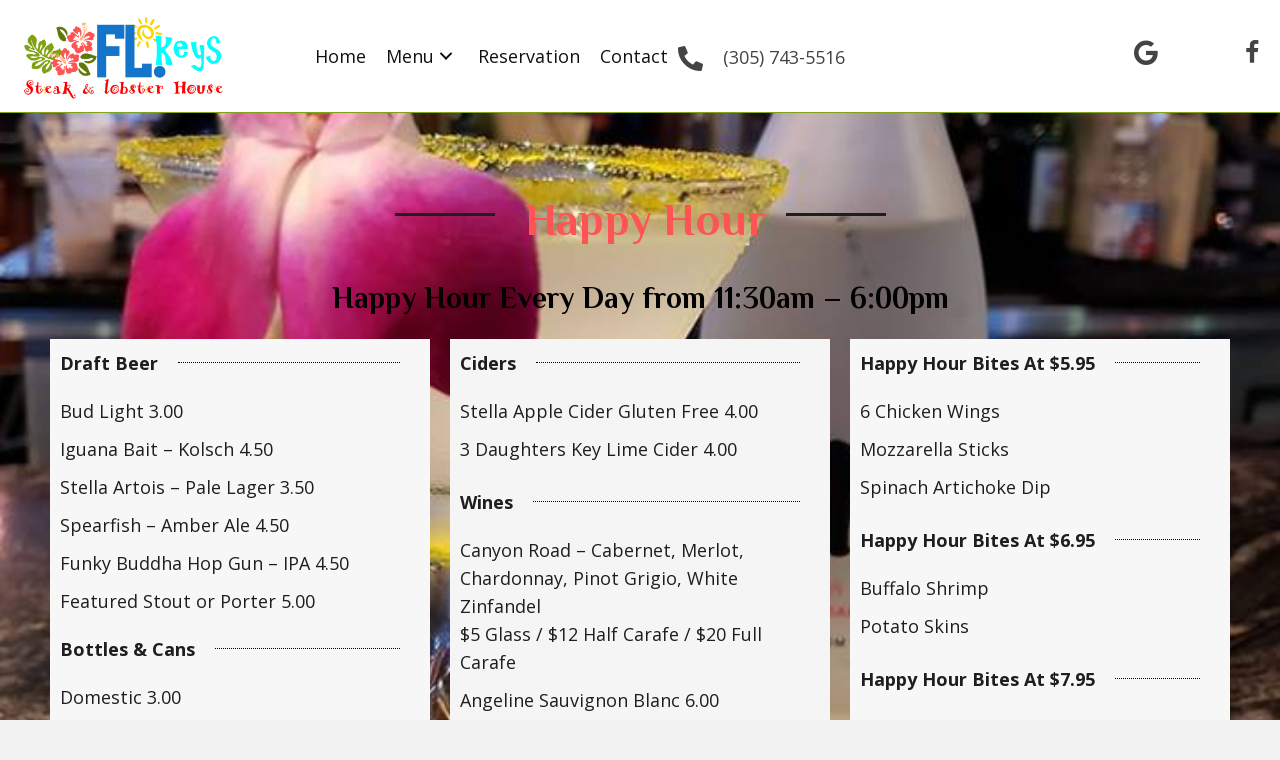

--- FILE ---
content_type: text/html; charset=UTF-8
request_url: https://flkeyssteakandlobster.com/happy-hour/
body_size: 20917
content:
<!DOCTYPE html>
<html lang="en-US">
<head> <script>
var gform;gform||(document.addEventListener("gform_main_scripts_loaded",function(){gform.scriptsLoaded=!0}),document.addEventListener("gform/theme/scripts_loaded",function(){gform.themeScriptsLoaded=!0}),window.addEventListener("DOMContentLoaded",function(){gform.domLoaded=!0}),gform={domLoaded:!1,scriptsLoaded:!1,themeScriptsLoaded:!1,isFormEditor:()=>"function"==typeof InitializeEditor,callIfLoaded:function(o){return!(!gform.domLoaded||!gform.scriptsLoaded||!gform.themeScriptsLoaded&&!gform.isFormEditor()||(gform.isFormEditor()&&console.warn("The use of gform.initializeOnLoaded() is deprecated in the form editor context and will be removed in Gravity Forms 3.1."),o(),0))},initializeOnLoaded:function(o){gform.callIfLoaded(o)||(document.addEventListener("gform_main_scripts_loaded",()=>{gform.scriptsLoaded=!0,gform.callIfLoaded(o)}),document.addEventListener("gform/theme/scripts_loaded",()=>{gform.themeScriptsLoaded=!0,gform.callIfLoaded(o)}),window.addEventListener("DOMContentLoaded",()=>{gform.domLoaded=!0,gform.callIfLoaded(o)}))},hooks:{action:{},filter:{}},addAction:function(o,r,e,t){gform.addHook("action",o,r,e,t)},addFilter:function(o,r,e,t){gform.addHook("filter",o,r,e,t)},doAction:function(o){gform.doHook("action",o,arguments)},applyFilters:function(o){return gform.doHook("filter",o,arguments)},removeAction:function(o,r){gform.removeHook("action",o,r)},removeFilter:function(o,r,e){gform.removeHook("filter",o,r,e)},addHook:function(o,r,e,t,n){null==gform.hooks[o][r]&&(gform.hooks[o][r]=[]);var d=gform.hooks[o][r];null==n&&(n=r+"_"+d.length),gform.hooks[o][r].push({tag:n,callable:e,priority:t=null==t?10:t})},doHook:function(r,o,e){var t;if(e=Array.prototype.slice.call(e,1),null!=gform.hooks[r][o]&&((o=gform.hooks[r][o]).sort(function(o,r){return o.priority-r.priority}),o.forEach(function(o){"function"!=typeof(t=o.callable)&&(t=window[t]),"action"==r?t.apply(null,e):e[0]=t.apply(null,e)})),"filter"==r)return e[0]},removeHook:function(o,r,t,n){var e;null!=gform.hooks[o][r]&&(e=(e=gform.hooks[o][r]).filter(function(o,r,e){return!!(null!=n&&n!=o.tag||null!=t&&t!=o.priority)}),gform.hooks[o][r]=e)}});
</script>
<meta charset="UTF-8" /><script>if(navigator.userAgent.match(/MSIE|Internet Explorer/i)||navigator.userAgent.match(/Trident\/7\..*?rv:11/i)){var href=document.location.href;if(!href.match(/[?&]nowprocket/)){if(href.indexOf("?")==-1){if(href.indexOf("#")==-1){document.location.href=href+"?nowprocket=1"}else{document.location.href=href.replace("#","?nowprocket=1#")}}else{if(href.indexOf("#")==-1){document.location.href=href+"&nowprocket=1"}else{document.location.href=href.replace("#","&nowprocket=1#")}}}}</script><script>(()=>{class RocketLazyLoadScripts{constructor(){this.v="2.0.4",this.userEvents=["keydown","keyup","mousedown","mouseup","mousemove","mouseover","mouseout","touchmove","touchstart","touchend","touchcancel","wheel","click","dblclick","input"],this.attributeEvents=["onblur","onclick","oncontextmenu","ondblclick","onfocus","onmousedown","onmouseenter","onmouseleave","onmousemove","onmouseout","onmouseover","onmouseup","onmousewheel","onscroll","onsubmit"]}async t(){this.i(),this.o(),/iP(ad|hone)/.test(navigator.userAgent)&&this.h(),this.u(),this.l(this),this.m(),this.k(this),this.p(this),this._(),await Promise.all([this.R(),this.L()]),this.lastBreath=Date.now(),this.S(this),this.P(),this.D(),this.O(),this.M(),await this.C(this.delayedScripts.normal),await this.C(this.delayedScripts.defer),await this.C(this.delayedScripts.async),await this.T(),await this.F(),await this.j(),await this.A(),window.dispatchEvent(new Event("rocket-allScriptsLoaded")),this.everythingLoaded=!0,this.lastTouchEnd&&await new Promise(t=>setTimeout(t,500-Date.now()+this.lastTouchEnd)),this.I(),this.H(),this.U(),this.W()}i(){this.CSPIssue=sessionStorage.getItem("rocketCSPIssue"),document.addEventListener("securitypolicyviolation",t=>{this.CSPIssue||"script-src-elem"!==t.violatedDirective||"data"!==t.blockedURI||(this.CSPIssue=!0,sessionStorage.setItem("rocketCSPIssue",!0))},{isRocket:!0})}o(){window.addEventListener("pageshow",t=>{this.persisted=t.persisted,this.realWindowLoadedFired=!0},{isRocket:!0}),window.addEventListener("pagehide",()=>{this.onFirstUserAction=null},{isRocket:!0})}h(){let t;function e(e){t=e}window.addEventListener("touchstart",e,{isRocket:!0}),window.addEventListener("touchend",function i(o){o.changedTouches[0]&&t.changedTouches[0]&&Math.abs(o.changedTouches[0].pageX-t.changedTouches[0].pageX)<10&&Math.abs(o.changedTouches[0].pageY-t.changedTouches[0].pageY)<10&&o.timeStamp-t.timeStamp<200&&(window.removeEventListener("touchstart",e,{isRocket:!0}),window.removeEventListener("touchend",i,{isRocket:!0}),"INPUT"===o.target.tagName&&"text"===o.target.type||(o.target.dispatchEvent(new TouchEvent("touchend",{target:o.target,bubbles:!0})),o.target.dispatchEvent(new MouseEvent("mouseover",{target:o.target,bubbles:!0})),o.target.dispatchEvent(new PointerEvent("click",{target:o.target,bubbles:!0,cancelable:!0,detail:1,clientX:o.changedTouches[0].clientX,clientY:o.changedTouches[0].clientY})),event.preventDefault()))},{isRocket:!0})}q(t){this.userActionTriggered||("mousemove"!==t.type||this.firstMousemoveIgnored?"keyup"===t.type||"mouseover"===t.type||"mouseout"===t.type||(this.userActionTriggered=!0,this.onFirstUserAction&&this.onFirstUserAction()):this.firstMousemoveIgnored=!0),"click"===t.type&&t.preventDefault(),t.stopPropagation(),t.stopImmediatePropagation(),"touchstart"===this.lastEvent&&"touchend"===t.type&&(this.lastTouchEnd=Date.now()),"click"===t.type&&(this.lastTouchEnd=0),this.lastEvent=t.type,t.composedPath&&t.composedPath()[0].getRootNode()instanceof ShadowRoot&&(t.rocketTarget=t.composedPath()[0]),this.savedUserEvents.push(t)}u(){this.savedUserEvents=[],this.userEventHandler=this.q.bind(this),this.userEvents.forEach(t=>window.addEventListener(t,this.userEventHandler,{passive:!1,isRocket:!0})),document.addEventListener("visibilitychange",this.userEventHandler,{isRocket:!0})}U(){this.userEvents.forEach(t=>window.removeEventListener(t,this.userEventHandler,{passive:!1,isRocket:!0})),document.removeEventListener("visibilitychange",this.userEventHandler,{isRocket:!0}),this.savedUserEvents.forEach(t=>{(t.rocketTarget||t.target).dispatchEvent(new window[t.constructor.name](t.type,t))})}m(){const t="return false",e=Array.from(this.attributeEvents,t=>"data-rocket-"+t),i="["+this.attributeEvents.join("],[")+"]",o="[data-rocket-"+this.attributeEvents.join("],[data-rocket-")+"]",s=(e,i,o)=>{o&&o!==t&&(e.setAttribute("data-rocket-"+i,o),e["rocket"+i]=new Function("event",o),e.setAttribute(i,t))};new MutationObserver(t=>{for(const n of t)"attributes"===n.type&&(n.attributeName.startsWith("data-rocket-")||this.everythingLoaded?n.attributeName.startsWith("data-rocket-")&&this.everythingLoaded&&this.N(n.target,n.attributeName.substring(12)):s(n.target,n.attributeName,n.target.getAttribute(n.attributeName))),"childList"===n.type&&n.addedNodes.forEach(t=>{if(t.nodeType===Node.ELEMENT_NODE)if(this.everythingLoaded)for(const i of[t,...t.querySelectorAll(o)])for(const t of i.getAttributeNames())e.includes(t)&&this.N(i,t.substring(12));else for(const e of[t,...t.querySelectorAll(i)])for(const t of e.getAttributeNames())this.attributeEvents.includes(t)&&s(e,t,e.getAttribute(t))})}).observe(document,{subtree:!0,childList:!0,attributeFilter:[...this.attributeEvents,...e]})}I(){this.attributeEvents.forEach(t=>{document.querySelectorAll("[data-rocket-"+t+"]").forEach(e=>{this.N(e,t)})})}N(t,e){const i=t.getAttribute("data-rocket-"+e);i&&(t.setAttribute(e,i),t.removeAttribute("data-rocket-"+e))}k(t){Object.defineProperty(HTMLElement.prototype,"onclick",{get(){return this.rocketonclick||null},set(e){this.rocketonclick=e,this.setAttribute(t.everythingLoaded?"onclick":"data-rocket-onclick","this.rocketonclick(event)")}})}S(t){function e(e,i){let o=e[i];e[i]=null,Object.defineProperty(e,i,{get:()=>o,set(s){t.everythingLoaded?o=s:e["rocket"+i]=o=s}})}e(document,"onreadystatechange"),e(window,"onload"),e(window,"onpageshow");try{Object.defineProperty(document,"readyState",{get:()=>t.rocketReadyState,set(e){t.rocketReadyState=e},configurable:!0}),document.readyState="loading"}catch(t){console.log("WPRocket DJE readyState conflict, bypassing")}}l(t){this.originalAddEventListener=EventTarget.prototype.addEventListener,this.originalRemoveEventListener=EventTarget.prototype.removeEventListener,this.savedEventListeners=[],EventTarget.prototype.addEventListener=function(e,i,o){o&&o.isRocket||!t.B(e,this)&&!t.userEvents.includes(e)||t.B(e,this)&&!t.userActionTriggered||e.startsWith("rocket-")||t.everythingLoaded?t.originalAddEventListener.call(this,e,i,o):(t.savedEventListeners.push({target:this,remove:!1,type:e,func:i,options:o}),"mouseenter"!==e&&"mouseleave"!==e||t.originalAddEventListener.call(this,e,t.savedUserEvents.push,o))},EventTarget.prototype.removeEventListener=function(e,i,o){o&&o.isRocket||!t.B(e,this)&&!t.userEvents.includes(e)||t.B(e,this)&&!t.userActionTriggered||e.startsWith("rocket-")||t.everythingLoaded?t.originalRemoveEventListener.call(this,e,i,o):t.savedEventListeners.push({target:this,remove:!0,type:e,func:i,options:o})}}J(t,e){this.savedEventListeners=this.savedEventListeners.filter(i=>{let o=i.type,s=i.target||window;return e!==o||t!==s||(this.B(o,s)&&(i.type="rocket-"+o),this.$(i),!1)})}H(){EventTarget.prototype.addEventListener=this.originalAddEventListener,EventTarget.prototype.removeEventListener=this.originalRemoveEventListener,this.savedEventListeners.forEach(t=>this.$(t))}$(t){t.remove?this.originalRemoveEventListener.call(t.target,t.type,t.func,t.options):this.originalAddEventListener.call(t.target,t.type,t.func,t.options)}p(t){let e;function i(e){return t.everythingLoaded?e:e.split(" ").map(t=>"load"===t||t.startsWith("load.")?"rocket-jquery-load":t).join(" ")}function o(o){function s(e){const s=o.fn[e];o.fn[e]=o.fn.init.prototype[e]=function(){return this[0]===window&&t.userActionTriggered&&("string"==typeof arguments[0]||arguments[0]instanceof String?arguments[0]=i(arguments[0]):"object"==typeof arguments[0]&&Object.keys(arguments[0]).forEach(t=>{const e=arguments[0][t];delete arguments[0][t],arguments[0][i(t)]=e})),s.apply(this,arguments),this}}if(o&&o.fn&&!t.allJQueries.includes(o)){const e={DOMContentLoaded:[],"rocket-DOMContentLoaded":[]};for(const t in e)document.addEventListener(t,()=>{e[t].forEach(t=>t())},{isRocket:!0});o.fn.ready=o.fn.init.prototype.ready=function(i){function s(){parseInt(o.fn.jquery)>2?setTimeout(()=>i.bind(document)(o)):i.bind(document)(o)}return"function"==typeof i&&(t.realDomReadyFired?!t.userActionTriggered||t.fauxDomReadyFired?s():e["rocket-DOMContentLoaded"].push(s):e.DOMContentLoaded.push(s)),o([])},s("on"),s("one"),s("off"),t.allJQueries.push(o)}e=o}t.allJQueries=[],o(window.jQuery),Object.defineProperty(window,"jQuery",{get:()=>e,set(t){o(t)}})}P(){const t=new Map;document.write=document.writeln=function(e){const i=document.currentScript,o=document.createRange(),s=i.parentElement;let n=t.get(i);void 0===n&&(n=i.nextSibling,t.set(i,n));const c=document.createDocumentFragment();o.setStart(c,0),c.appendChild(o.createContextualFragment(e)),s.insertBefore(c,n)}}async R(){return new Promise(t=>{this.userActionTriggered?t():this.onFirstUserAction=t})}async L(){return new Promise(t=>{document.addEventListener("DOMContentLoaded",()=>{this.realDomReadyFired=!0,t()},{isRocket:!0})})}async j(){return this.realWindowLoadedFired?Promise.resolve():new Promise(t=>{window.addEventListener("load",t,{isRocket:!0})})}M(){this.pendingScripts=[];this.scriptsMutationObserver=new MutationObserver(t=>{for(const e of t)e.addedNodes.forEach(t=>{"SCRIPT"!==t.tagName||t.noModule||t.isWPRocket||this.pendingScripts.push({script:t,promise:new Promise(e=>{const i=()=>{const i=this.pendingScripts.findIndex(e=>e.script===t);i>=0&&this.pendingScripts.splice(i,1),e()};t.addEventListener("load",i,{isRocket:!0}),t.addEventListener("error",i,{isRocket:!0}),setTimeout(i,1e3)})})})}),this.scriptsMutationObserver.observe(document,{childList:!0,subtree:!0})}async F(){await this.X(),this.pendingScripts.length?(await this.pendingScripts[0].promise,await this.F()):this.scriptsMutationObserver.disconnect()}D(){this.delayedScripts={normal:[],async:[],defer:[]},document.querySelectorAll("script[type$=rocketlazyloadscript]").forEach(t=>{t.hasAttribute("data-rocket-src")?t.hasAttribute("async")&&!1!==t.async?this.delayedScripts.async.push(t):t.hasAttribute("defer")&&!1!==t.defer||"module"===t.getAttribute("data-rocket-type")?this.delayedScripts.defer.push(t):this.delayedScripts.normal.push(t):this.delayedScripts.normal.push(t)})}async _(){await this.L();let t=[];document.querySelectorAll("script[type$=rocketlazyloadscript][data-rocket-src]").forEach(e=>{let i=e.getAttribute("data-rocket-src");if(i&&!i.startsWith("data:")){i.startsWith("//")&&(i=location.protocol+i);try{const o=new URL(i).origin;o!==location.origin&&t.push({src:o,crossOrigin:e.crossOrigin||"module"===e.getAttribute("data-rocket-type")})}catch(t){}}}),t=[...new Map(t.map(t=>[JSON.stringify(t),t])).values()],this.Y(t,"preconnect")}async G(t){if(await this.K(),!0!==t.noModule||!("noModule"in HTMLScriptElement.prototype))return new Promise(e=>{let i;function o(){(i||t).setAttribute("data-rocket-status","executed"),e()}try{if(navigator.userAgent.includes("Firefox/")||""===navigator.vendor||this.CSPIssue)i=document.createElement("script"),[...t.attributes].forEach(t=>{let e=t.nodeName;"type"!==e&&("data-rocket-type"===e&&(e="type"),"data-rocket-src"===e&&(e="src"),i.setAttribute(e,t.nodeValue))}),t.text&&(i.text=t.text),t.nonce&&(i.nonce=t.nonce),i.hasAttribute("src")?(i.addEventListener("load",o,{isRocket:!0}),i.addEventListener("error",()=>{i.setAttribute("data-rocket-status","failed-network"),e()},{isRocket:!0}),setTimeout(()=>{i.isConnected||e()},1)):(i.text=t.text,o()),i.isWPRocket=!0,t.parentNode.replaceChild(i,t);else{const i=t.getAttribute("data-rocket-type"),s=t.getAttribute("data-rocket-src");i?(t.type=i,t.removeAttribute("data-rocket-type")):t.removeAttribute("type"),t.addEventListener("load",o,{isRocket:!0}),t.addEventListener("error",i=>{this.CSPIssue&&i.target.src.startsWith("data:")?(console.log("WPRocket: CSP fallback activated"),t.removeAttribute("src"),this.G(t).then(e)):(t.setAttribute("data-rocket-status","failed-network"),e())},{isRocket:!0}),s?(t.fetchPriority="high",t.removeAttribute("data-rocket-src"),t.src=s):t.src="data:text/javascript;base64,"+window.btoa(unescape(encodeURIComponent(t.text)))}}catch(i){t.setAttribute("data-rocket-status","failed-transform"),e()}});t.setAttribute("data-rocket-status","skipped")}async C(t){const e=t.shift();return e?(e.isConnected&&await this.G(e),this.C(t)):Promise.resolve()}O(){this.Y([...this.delayedScripts.normal,...this.delayedScripts.defer,...this.delayedScripts.async],"preload")}Y(t,e){this.trash=this.trash||[];let i=!0;var o=document.createDocumentFragment();t.forEach(t=>{const s=t.getAttribute&&t.getAttribute("data-rocket-src")||t.src;if(s&&!s.startsWith("data:")){const n=document.createElement("link");n.href=s,n.rel=e,"preconnect"!==e&&(n.as="script",n.fetchPriority=i?"high":"low"),t.getAttribute&&"module"===t.getAttribute("data-rocket-type")&&(n.crossOrigin=!0),t.crossOrigin&&(n.crossOrigin=t.crossOrigin),t.integrity&&(n.integrity=t.integrity),t.nonce&&(n.nonce=t.nonce),o.appendChild(n),this.trash.push(n),i=!1}}),document.head.appendChild(o)}W(){this.trash.forEach(t=>t.remove())}async T(){try{document.readyState="interactive"}catch(t){}this.fauxDomReadyFired=!0;try{await this.K(),this.J(document,"readystatechange"),document.dispatchEvent(new Event("rocket-readystatechange")),await this.K(),document.rocketonreadystatechange&&document.rocketonreadystatechange(),await this.K(),this.J(document,"DOMContentLoaded"),document.dispatchEvent(new Event("rocket-DOMContentLoaded")),await this.K(),this.J(window,"DOMContentLoaded"),window.dispatchEvent(new Event("rocket-DOMContentLoaded"))}catch(t){console.error(t)}}async A(){try{document.readyState="complete"}catch(t){}try{await this.K(),this.J(document,"readystatechange"),document.dispatchEvent(new Event("rocket-readystatechange")),await this.K(),document.rocketonreadystatechange&&document.rocketonreadystatechange(),await this.K(),this.J(window,"load"),window.dispatchEvent(new Event("rocket-load")),await this.K(),window.rocketonload&&window.rocketonload(),await this.K(),this.allJQueries.forEach(t=>t(window).trigger("rocket-jquery-load")),await this.K(),this.J(window,"pageshow");const t=new Event("rocket-pageshow");t.persisted=this.persisted,window.dispatchEvent(t),await this.K(),window.rocketonpageshow&&window.rocketonpageshow({persisted:this.persisted})}catch(t){console.error(t)}}async K(){Date.now()-this.lastBreath>45&&(await this.X(),this.lastBreath=Date.now())}async X(){return document.hidden?new Promise(t=>setTimeout(t)):new Promise(t=>requestAnimationFrame(t))}B(t,e){return e===document&&"readystatechange"===t||(e===document&&"DOMContentLoaded"===t||(e===window&&"DOMContentLoaded"===t||(e===window&&"load"===t||e===window&&"pageshow"===t)))}static run(){(new RocketLazyLoadScripts).t()}}RocketLazyLoadScripts.run()})();</script>

<meta name='viewport' content='width=device-width, initial-scale=1.0' />
<meta http-equiv='X-UA-Compatible' content='IE=edge' />
<link rel="profile" href="https://gmpg.org/xfn/11" />
<meta name='robots' content='index, follow, max-image-preview:large, max-snippet:-1, max-video-preview:-1' />
	<style>img:is([sizes="auto" i], [sizes^="auto," i]) { contain-intrinsic-size: 3000px 1500px }</style>
	
	<!-- This site is optimized with the Yoast SEO plugin v26.8 - https://yoast.com/product/yoast-seo-wordpress/ -->
	<title>Happy Hour - Wines - Florida Keys Steak and Lobster House</title>
<link data-rocket-prefetch href="https://fonts.googleapis.com" rel="dns-prefetch">
<link data-rocket-prefetch href="https://www.google.com" rel="dns-prefetch">
<link data-rocket-preload as="style" href="https://fonts.googleapis.com/css?family=Open%20Sans%3A300%2C400%2C700%7CPhilosopher%3A700&#038;display=swap" rel="preload">
<link href="https://fonts.googleapis.com/css?family=Open%20Sans%3A300%2C400%2C700%7CPhilosopher%3A700&#038;display=swap" media="print" onload="this.media=&#039;all&#039;" rel="stylesheet">
<noscript data-wpr-hosted-gf-parameters=""><link rel="stylesheet" href="https://fonts.googleapis.com/css?family=Open%20Sans%3A300%2C400%2C700%7CPhilosopher%3A700&#038;display=swap"></noscript><link rel="preload" data-rocket-preload as="image" href="https://flkeyssteakandlobster.com/wp-content/uploads/2023/08/DrinksIMG1.jpg" fetchpriority="high">
	<meta name="description" content="Indulge in Florida Keys Steak and Lobster House happy hour daily. Enjoy draft beers to wines at amazing prices. Call us." />
	<link rel="canonical" href="https://flkeyssteakandlobster.com/happy-hour/" />
	<meta property="og:locale" content="en_US" />
	<meta property="og:type" content="article" />
	<meta property="og:title" content="Happy Hour - Wines - Florida Keys Steak and Lobster House" />
	<meta property="og:description" content="Indulge in Florida Keys Steak and Lobster House happy hour daily. Enjoy draft beers to wines at amazing prices. Call us." />
	<meta property="og:url" content="https://flkeyssteakandlobster.com/happy-hour/" />
	<meta property="og:site_name" content="Florida Keys Steak and Lobster House" />
	<meta property="article:modified_time" content="2024-04-04T18:06:34+00:00" />
	<meta name="twitter:card" content="summary_large_image" />
	<meta name="twitter:label1" content="Est. reading time" />
	<meta name="twitter:data1" content="1 minute" />
	<script type="application/ld+json" class="yoast-schema-graph">{"@context":"https://schema.org","@graph":[{"@type":"WebPage","@id":"https://flkeyssteakandlobster.com/happy-hour/","url":"https://flkeyssteakandlobster.com/happy-hour/","name":"Happy Hour - Wines - Florida Keys Steak and Lobster House","isPartOf":{"@id":"https://flkeyssteakandlobster.com/#website"},"datePublished":"2023-08-22T19:51:26+00:00","dateModified":"2024-04-04T18:06:34+00:00","description":"Indulge in Florida Keys Steak and Lobster House happy hour daily. Enjoy draft beers to wines at amazing prices. Call us.","breadcrumb":{"@id":"https://flkeyssteakandlobster.com/happy-hour/#breadcrumb"},"inLanguage":"en-US","potentialAction":[{"@type":"ReadAction","target":["https://flkeyssteakandlobster.com/happy-hour/"]}]},{"@type":"BreadcrumbList","@id":"https://flkeyssteakandlobster.com/happy-hour/#breadcrumb","itemListElement":[{"@type":"ListItem","position":1,"name":"Home","item":"https://flkeyssteakandlobster.com/"},{"@type":"ListItem","position":2,"name":"Happy Hour"}]},{"@type":"WebSite","@id":"https://flkeyssteakandlobster.com/#website","url":"https://flkeyssteakandlobster.com/","name":"Florida Keys Steak and Lobster House","description":"Florida keys Steak and Lobster House","potentialAction":[{"@type":"SearchAction","target":{"@type":"EntryPoint","urlTemplate":"https://flkeyssteakandlobster.com/?s={search_term_string}"},"query-input":{"@type":"PropertyValueSpecification","valueRequired":true,"valueName":"search_term_string"}}],"inLanguage":"en-US"}]}</script>
	<!-- / Yoast SEO plugin. -->


<link rel='dns-prefetch' href='//fonts.googleapis.com' />
<link href='https://fonts.gstatic.com' crossorigin rel='preconnect' />
<link rel="alternate" type="application/rss+xml" title="Florida Keys Steak and Lobster House &raquo; Feed" href="https://flkeyssteakandlobster.com/feed/" />
<link rel="alternate" type="application/rss+xml" title="Florida Keys Steak and Lobster House &raquo; Comments Feed" href="https://flkeyssteakandlobster.com/comments/feed/" />
<link rel="preload" href="https://flkeyssteakandlobster.com/wp-content/plugins/bb-plugin/fonts/fontawesome/5.15.4/webfonts/fa-solid-900.woff2" as="font" type="font/woff2" crossorigin="anonymous">
<link rel="preload" href="https://flkeyssteakandlobster.com/wp-content/plugins/bb-plugin/fonts/fontawesome/5.15.4/webfonts/fa-regular-400.woff2" as="font" type="font/woff2" crossorigin="anonymous">
<link rel="preload" href="https://flkeyssteakandlobster.com/wp-content/plugins/bb-plugin/fonts/fontawesome/5.15.4/webfonts/fa-brands-400.woff2" as="font" type="font/woff2" crossorigin="anonymous">
		<style>
			.lazyload,
			.lazyloading {
				max-width: 100%;
			}
		</style>
		<style id='wp-emoji-styles-inline-css'>

	img.wp-smiley, img.emoji {
		display: inline !important;
		border: none !important;
		box-shadow: none !important;
		height: 1em !important;
		width: 1em !important;
		margin: 0 0.07em !important;
		vertical-align: -0.1em !important;
		background: none !important;
		padding: 0 !important;
	}
</style>
<link rel='stylesheet' id='wp-block-library-css' href='https://flkeyssteakandlobster.com/wp-includes/css/dist/block-library/style.min.css?ver=6.8.3' media='all' />
<style id='wp-block-library-theme-inline-css'>
.wp-block-audio :where(figcaption){color:#555;font-size:13px;text-align:center}.is-dark-theme .wp-block-audio :where(figcaption){color:#ffffffa6}.wp-block-audio{margin:0 0 1em}.wp-block-code{border:1px solid #ccc;border-radius:4px;font-family:Menlo,Consolas,monaco,monospace;padding:.8em 1em}.wp-block-embed :where(figcaption){color:#555;font-size:13px;text-align:center}.is-dark-theme .wp-block-embed :where(figcaption){color:#ffffffa6}.wp-block-embed{margin:0 0 1em}.blocks-gallery-caption{color:#555;font-size:13px;text-align:center}.is-dark-theme .blocks-gallery-caption{color:#ffffffa6}:root :where(.wp-block-image figcaption){color:#555;font-size:13px;text-align:center}.is-dark-theme :root :where(.wp-block-image figcaption){color:#ffffffa6}.wp-block-image{margin:0 0 1em}.wp-block-pullquote{border-bottom:4px solid;border-top:4px solid;color:currentColor;margin-bottom:1.75em}.wp-block-pullquote cite,.wp-block-pullquote footer,.wp-block-pullquote__citation{color:currentColor;font-size:.8125em;font-style:normal;text-transform:uppercase}.wp-block-quote{border-left:.25em solid;margin:0 0 1.75em;padding-left:1em}.wp-block-quote cite,.wp-block-quote footer{color:currentColor;font-size:.8125em;font-style:normal;position:relative}.wp-block-quote:where(.has-text-align-right){border-left:none;border-right:.25em solid;padding-left:0;padding-right:1em}.wp-block-quote:where(.has-text-align-center){border:none;padding-left:0}.wp-block-quote.is-large,.wp-block-quote.is-style-large,.wp-block-quote:where(.is-style-plain){border:none}.wp-block-search .wp-block-search__label{font-weight:700}.wp-block-search__button{border:1px solid #ccc;padding:.375em .625em}:where(.wp-block-group.has-background){padding:1.25em 2.375em}.wp-block-separator.has-css-opacity{opacity:.4}.wp-block-separator{border:none;border-bottom:2px solid;margin-left:auto;margin-right:auto}.wp-block-separator.has-alpha-channel-opacity{opacity:1}.wp-block-separator:not(.is-style-wide):not(.is-style-dots){width:100px}.wp-block-separator.has-background:not(.is-style-dots){border-bottom:none;height:1px}.wp-block-separator.has-background:not(.is-style-wide):not(.is-style-dots){height:2px}.wp-block-table{margin:0 0 1em}.wp-block-table td,.wp-block-table th{word-break:normal}.wp-block-table :where(figcaption){color:#555;font-size:13px;text-align:center}.is-dark-theme .wp-block-table :where(figcaption){color:#ffffffa6}.wp-block-video :where(figcaption){color:#555;font-size:13px;text-align:center}.is-dark-theme .wp-block-video :where(figcaption){color:#ffffffa6}.wp-block-video{margin:0 0 1em}:root :where(.wp-block-template-part.has-background){margin-bottom:0;margin-top:0;padding:1.25em 2.375em}
</style>
<style id='classic-theme-styles-inline-css'>
/*! This file is auto-generated */
.wp-block-button__link{color:#fff;background-color:#32373c;border-radius:9999px;box-shadow:none;text-decoration:none;padding:calc(.667em + 2px) calc(1.333em + 2px);font-size:1.125em}.wp-block-file__button{background:#32373c;color:#fff;text-decoration:none}
</style>
<style id='global-styles-inline-css'>
:root{--wp--preset--aspect-ratio--square: 1;--wp--preset--aspect-ratio--4-3: 4/3;--wp--preset--aspect-ratio--3-4: 3/4;--wp--preset--aspect-ratio--3-2: 3/2;--wp--preset--aspect-ratio--2-3: 2/3;--wp--preset--aspect-ratio--16-9: 16/9;--wp--preset--aspect-ratio--9-16: 9/16;--wp--preset--color--black: #000000;--wp--preset--color--cyan-bluish-gray: #abb8c3;--wp--preset--color--white: #ffffff;--wp--preset--color--pale-pink: #f78da7;--wp--preset--color--vivid-red: #cf2e2e;--wp--preset--color--luminous-vivid-orange: #ff6900;--wp--preset--color--luminous-vivid-amber: #fcb900;--wp--preset--color--light-green-cyan: #7bdcb5;--wp--preset--color--vivid-green-cyan: #00d084;--wp--preset--color--pale-cyan-blue: #8ed1fc;--wp--preset--color--vivid-cyan-blue: #0693e3;--wp--preset--color--vivid-purple: #9b51e0;--wp--preset--color--fl-heading-text: #020202;--wp--preset--color--fl-body-bg: #f2f2f2;--wp--preset--color--fl-body-text: #1e1e1e;--wp--preset--color--fl-accent: #444444;--wp--preset--color--fl-accent-hover: #000000;--wp--preset--color--fl-topbar-bg: #ffffff;--wp--preset--color--fl-topbar-text: #000000;--wp--preset--color--fl-topbar-link: #444444;--wp--preset--color--fl-topbar-hover: #444444;--wp--preset--color--fl-header-bg: #ffffff;--wp--preset--color--fl-header-text: #000000;--wp--preset--color--fl-header-link: #444444;--wp--preset--color--fl-header-hover: #444444;--wp--preset--color--fl-nav-bg: #ffffff;--wp--preset--color--fl-nav-link: #444444;--wp--preset--color--fl-nav-hover: #444444;--wp--preset--color--fl-content-bg: #ffffff;--wp--preset--color--fl-footer-widgets-bg: #ffffff;--wp--preset--color--fl-footer-widgets-text: #000000;--wp--preset--color--fl-footer-widgets-link: #444444;--wp--preset--color--fl-footer-widgets-hover: #444444;--wp--preset--color--fl-footer-bg: #ffffff;--wp--preset--color--fl-footer-text: #000000;--wp--preset--color--fl-footer-link: #444444;--wp--preset--color--fl-footer-hover: #444444;--wp--preset--gradient--vivid-cyan-blue-to-vivid-purple: linear-gradient(135deg,rgba(6,147,227,1) 0%,rgb(155,81,224) 100%);--wp--preset--gradient--light-green-cyan-to-vivid-green-cyan: linear-gradient(135deg,rgb(122,220,180) 0%,rgb(0,208,130) 100%);--wp--preset--gradient--luminous-vivid-amber-to-luminous-vivid-orange: linear-gradient(135deg,rgba(252,185,0,1) 0%,rgba(255,105,0,1) 100%);--wp--preset--gradient--luminous-vivid-orange-to-vivid-red: linear-gradient(135deg,rgba(255,105,0,1) 0%,rgb(207,46,46) 100%);--wp--preset--gradient--very-light-gray-to-cyan-bluish-gray: linear-gradient(135deg,rgb(238,238,238) 0%,rgb(169,184,195) 100%);--wp--preset--gradient--cool-to-warm-spectrum: linear-gradient(135deg,rgb(74,234,220) 0%,rgb(151,120,209) 20%,rgb(207,42,186) 40%,rgb(238,44,130) 60%,rgb(251,105,98) 80%,rgb(254,248,76) 100%);--wp--preset--gradient--blush-light-purple: linear-gradient(135deg,rgb(255,206,236) 0%,rgb(152,150,240) 100%);--wp--preset--gradient--blush-bordeaux: linear-gradient(135deg,rgb(254,205,165) 0%,rgb(254,45,45) 50%,rgb(107,0,62) 100%);--wp--preset--gradient--luminous-dusk: linear-gradient(135deg,rgb(255,203,112) 0%,rgb(199,81,192) 50%,rgb(65,88,208) 100%);--wp--preset--gradient--pale-ocean: linear-gradient(135deg,rgb(255,245,203) 0%,rgb(182,227,212) 50%,rgb(51,167,181) 100%);--wp--preset--gradient--electric-grass: linear-gradient(135deg,rgb(202,248,128) 0%,rgb(113,206,126) 100%);--wp--preset--gradient--midnight: linear-gradient(135deg,rgb(2,3,129) 0%,rgb(40,116,252) 100%);--wp--preset--font-size--small: 13px;--wp--preset--font-size--medium: 20px;--wp--preset--font-size--large: 36px;--wp--preset--font-size--x-large: 42px;--wp--preset--spacing--20: 0.44rem;--wp--preset--spacing--30: 0.67rem;--wp--preset--spacing--40: 1rem;--wp--preset--spacing--50: 1.5rem;--wp--preset--spacing--60: 2.25rem;--wp--preset--spacing--70: 3.38rem;--wp--preset--spacing--80: 5.06rem;--wp--preset--shadow--natural: 6px 6px 9px rgba(0, 0, 0, 0.2);--wp--preset--shadow--deep: 12px 12px 50px rgba(0, 0, 0, 0.4);--wp--preset--shadow--sharp: 6px 6px 0px rgba(0, 0, 0, 0.2);--wp--preset--shadow--outlined: 6px 6px 0px -3px rgba(255, 255, 255, 1), 6px 6px rgba(0, 0, 0, 1);--wp--preset--shadow--crisp: 6px 6px 0px rgba(0, 0, 0, 1);}:where(.is-layout-flex){gap: 0.5em;}:where(.is-layout-grid){gap: 0.5em;}body .is-layout-flex{display: flex;}.is-layout-flex{flex-wrap: wrap;align-items: center;}.is-layout-flex > :is(*, div){margin: 0;}body .is-layout-grid{display: grid;}.is-layout-grid > :is(*, div){margin: 0;}:where(.wp-block-columns.is-layout-flex){gap: 2em;}:where(.wp-block-columns.is-layout-grid){gap: 2em;}:where(.wp-block-post-template.is-layout-flex){gap: 1.25em;}:where(.wp-block-post-template.is-layout-grid){gap: 1.25em;}.has-black-color{color: var(--wp--preset--color--black) !important;}.has-cyan-bluish-gray-color{color: var(--wp--preset--color--cyan-bluish-gray) !important;}.has-white-color{color: var(--wp--preset--color--white) !important;}.has-pale-pink-color{color: var(--wp--preset--color--pale-pink) !important;}.has-vivid-red-color{color: var(--wp--preset--color--vivid-red) !important;}.has-luminous-vivid-orange-color{color: var(--wp--preset--color--luminous-vivid-orange) !important;}.has-luminous-vivid-amber-color{color: var(--wp--preset--color--luminous-vivid-amber) !important;}.has-light-green-cyan-color{color: var(--wp--preset--color--light-green-cyan) !important;}.has-vivid-green-cyan-color{color: var(--wp--preset--color--vivid-green-cyan) !important;}.has-pale-cyan-blue-color{color: var(--wp--preset--color--pale-cyan-blue) !important;}.has-vivid-cyan-blue-color{color: var(--wp--preset--color--vivid-cyan-blue) !important;}.has-vivid-purple-color{color: var(--wp--preset--color--vivid-purple) !important;}.has-black-background-color{background-color: var(--wp--preset--color--black) !important;}.has-cyan-bluish-gray-background-color{background-color: var(--wp--preset--color--cyan-bluish-gray) !important;}.has-white-background-color{background-color: var(--wp--preset--color--white) !important;}.has-pale-pink-background-color{background-color: var(--wp--preset--color--pale-pink) !important;}.has-vivid-red-background-color{background-color: var(--wp--preset--color--vivid-red) !important;}.has-luminous-vivid-orange-background-color{background-color: var(--wp--preset--color--luminous-vivid-orange) !important;}.has-luminous-vivid-amber-background-color{background-color: var(--wp--preset--color--luminous-vivid-amber) !important;}.has-light-green-cyan-background-color{background-color: var(--wp--preset--color--light-green-cyan) !important;}.has-vivid-green-cyan-background-color{background-color: var(--wp--preset--color--vivid-green-cyan) !important;}.has-pale-cyan-blue-background-color{background-color: var(--wp--preset--color--pale-cyan-blue) !important;}.has-vivid-cyan-blue-background-color{background-color: var(--wp--preset--color--vivid-cyan-blue) !important;}.has-vivid-purple-background-color{background-color: var(--wp--preset--color--vivid-purple) !important;}.has-black-border-color{border-color: var(--wp--preset--color--black) !important;}.has-cyan-bluish-gray-border-color{border-color: var(--wp--preset--color--cyan-bluish-gray) !important;}.has-white-border-color{border-color: var(--wp--preset--color--white) !important;}.has-pale-pink-border-color{border-color: var(--wp--preset--color--pale-pink) !important;}.has-vivid-red-border-color{border-color: var(--wp--preset--color--vivid-red) !important;}.has-luminous-vivid-orange-border-color{border-color: var(--wp--preset--color--luminous-vivid-orange) !important;}.has-luminous-vivid-amber-border-color{border-color: var(--wp--preset--color--luminous-vivid-amber) !important;}.has-light-green-cyan-border-color{border-color: var(--wp--preset--color--light-green-cyan) !important;}.has-vivid-green-cyan-border-color{border-color: var(--wp--preset--color--vivid-green-cyan) !important;}.has-pale-cyan-blue-border-color{border-color: var(--wp--preset--color--pale-cyan-blue) !important;}.has-vivid-cyan-blue-border-color{border-color: var(--wp--preset--color--vivid-cyan-blue) !important;}.has-vivid-purple-border-color{border-color: var(--wp--preset--color--vivid-purple) !important;}.has-vivid-cyan-blue-to-vivid-purple-gradient-background{background: var(--wp--preset--gradient--vivid-cyan-blue-to-vivid-purple) !important;}.has-light-green-cyan-to-vivid-green-cyan-gradient-background{background: var(--wp--preset--gradient--light-green-cyan-to-vivid-green-cyan) !important;}.has-luminous-vivid-amber-to-luminous-vivid-orange-gradient-background{background: var(--wp--preset--gradient--luminous-vivid-amber-to-luminous-vivid-orange) !important;}.has-luminous-vivid-orange-to-vivid-red-gradient-background{background: var(--wp--preset--gradient--luminous-vivid-orange-to-vivid-red) !important;}.has-very-light-gray-to-cyan-bluish-gray-gradient-background{background: var(--wp--preset--gradient--very-light-gray-to-cyan-bluish-gray) !important;}.has-cool-to-warm-spectrum-gradient-background{background: var(--wp--preset--gradient--cool-to-warm-spectrum) !important;}.has-blush-light-purple-gradient-background{background: var(--wp--preset--gradient--blush-light-purple) !important;}.has-blush-bordeaux-gradient-background{background: var(--wp--preset--gradient--blush-bordeaux) !important;}.has-luminous-dusk-gradient-background{background: var(--wp--preset--gradient--luminous-dusk) !important;}.has-pale-ocean-gradient-background{background: var(--wp--preset--gradient--pale-ocean) !important;}.has-electric-grass-gradient-background{background: var(--wp--preset--gradient--electric-grass) !important;}.has-midnight-gradient-background{background: var(--wp--preset--gradient--midnight) !important;}.has-small-font-size{font-size: var(--wp--preset--font-size--small) !important;}.has-medium-font-size{font-size: var(--wp--preset--font-size--medium) !important;}.has-large-font-size{font-size: var(--wp--preset--font-size--large) !important;}.has-x-large-font-size{font-size: var(--wp--preset--font-size--x-large) !important;}
:where(.wp-block-post-template.is-layout-flex){gap: 1.25em;}:where(.wp-block-post-template.is-layout-grid){gap: 1.25em;}
:where(.wp-block-columns.is-layout-flex){gap: 2em;}:where(.wp-block-columns.is-layout-grid){gap: 2em;}
:root :where(.wp-block-pullquote){font-size: 1.5em;line-height: 1.6;}
</style>
<link rel='stylesheet' id='fl-builder-layout-367-css' href='https://flkeyssteakandlobster.com/wp-content/uploads/bb-plugin/cache/367-layout.css?ver=303867a8f453146c6b4bf1a4edb67da1' media='all' />
<link rel='stylesheet' id='wp-components-css' href='https://flkeyssteakandlobster.com/wp-includes/css/dist/components/style.min.css?ver=6.8.3' media='all' />
<link rel='stylesheet' id='godaddy-styles-css' href='https://flkeyssteakandlobster.com/wp-content/mu-plugins/vendor/wpex/godaddy-launch/includes/Dependencies/GoDaddy/Styles/build/latest.css?ver=2.0.2' media='all' />
<link rel='stylesheet' id='font-awesome-5-css' href='https://flkeyssteakandlobster.com/wp-content/plugins/bb-plugin/fonts/fontawesome/5.15.4/css/all.min.css?ver=2.10.0.4' media='all' />
<link rel='stylesheet' id='font-awesome-css' href='https://flkeyssteakandlobster.com/wp-content/plugins/bb-plugin/fonts/fontawesome/5.15.4/css/v4-shims.min.css?ver=2.10.0.4' media='all' />
<link rel='stylesheet' id='uabb-animate-css' href='https://flkeyssteakandlobster.com/wp-content/plugins/bb-ultimate-addon/modules/info-list/css/animate.css' media='all' />
<link rel='stylesheet' id='ultimate-icons-css' href='https://flkeyssteakandlobster.com/wp-content/uploads/bb-plugin/icons/ultimate-icons/style.css?ver=2.10.0.4' media='all' />
<link rel='stylesheet' id='fl-builder-layout-bundle-ca55bd8b396b00a04c4a830ab2003cd3-css' href='https://flkeyssteakandlobster.com/wp-content/uploads/bb-plugin/cache/ca55bd8b396b00a04c4a830ab2003cd3-layout-bundle.css?ver=2.10.0.4-1.5.2.1-20251125200437' media='all' />
<link rel='stylesheet' id='gd-core-css' href='https://flkeyssteakandlobster.com/wp-content/plugins/pws-core/public/css/GD-cORe-public.css?ver=4.1.0' media='all' />
<link rel='stylesheet' id='jquery-magnificpopup-css' href='https://flkeyssteakandlobster.com/wp-content/plugins/bb-plugin/css/jquery.magnificpopup.min.css?ver=2.10.0.4' media='all' />
<link rel='stylesheet' id='base-css' href='https://flkeyssteakandlobster.com/wp-content/themes/bb-theme/css/base.min.css?ver=1.7.19.1' media='all' />
<link rel='stylesheet' id='fl-automator-skin-css' href='https://flkeyssteakandlobster.com/wp-content/uploads/bb-theme/skin-69527c1953bce.css?ver=1.7.19.1' media='all' />
<link rel='stylesheet' id='pp-animate-css' href='https://flkeyssteakandlobster.com/wp-content/plugins/bbpowerpack/assets/css/animate.min.css?ver=3.5.1' media='all' />

<script type="rocketlazyloadscript" data-rocket-src="https://flkeyssteakandlobster.com/wp-includes/js/jquery/jquery.min.js?ver=3.7.1" id="jquery-core-js" data-rocket-defer defer></script>
<script type="rocketlazyloadscript" data-rocket-src="https://flkeyssteakandlobster.com/wp-includes/js/jquery/jquery-migrate.min.js?ver=3.4.1" id="jquery-migrate-js" data-rocket-defer defer></script>
<script type="rocketlazyloadscript" data-minify="1" data-rocket-src="https://flkeyssteakandlobster.com/wp-content/cache/min/1/wp-content/plugins/pws-core/public/js/GD-cORe-public.js?ver=1767013509" id="gd-core-js" data-rocket-defer defer></script>
<script id="smush-lazy-load-js-before">
var smushLazyLoadOptions = {"autoResizingEnabled":false,"autoResizeOptions":{"precision":5,"skipAutoWidth":true}};
</script>
<script src="https://flkeyssteakandlobster.com/wp-content/plugins/wp-smush-pro/app/assets/js/smush-lazy-load.min.js?ver=3.23.2" id="smush-lazy-load-js" data-rocket-defer defer></script>
<link rel="https://api.w.org/" href="https://flkeyssteakandlobster.com/wp-json/" /><link rel="alternate" title="JSON" type="application/json" href="https://flkeyssteakandlobster.com/wp-json/wp/v2/pages/367" /><link rel="EditURI" type="application/rsd+xml" title="RSD" href="https://flkeyssteakandlobster.com/xmlrpc.php?rsd" />
<link rel='shortlink' href='https://flkeyssteakandlobster.com/?p=367' />
<link rel="alternate" title="oEmbed (JSON)" type="application/json+oembed" href="https://flkeyssteakandlobster.com/wp-json/oembed/1.0/embed?url=https%3A%2F%2Fflkeyssteakandlobster.com%2Fhappy-hour%2F" />
<link rel="alternate" title="oEmbed (XML)" type="text/xml+oembed" href="https://flkeyssteakandlobster.com/wp-json/oembed/1.0/embed?url=https%3A%2F%2Fflkeyssteakandlobster.com%2Fhappy-hour%2F&#038;format=xml" />
		<script type="rocketlazyloadscript">
			var bb_powerpack = {
				version: '2.40.10',
				getAjaxUrl: function() { return atob( 'aHR0cHM6Ly9mbGtleXNzdGVha2FuZGxvYnN0ZXIuY29tL3dwLWFkbWluL2FkbWluLWFqYXgucGhw' ); },
				callback: function() {},
				mapMarkerData: {},
				post_id: '367',
				search_term: '',
				current_page: 'https://flkeyssteakandlobster.com/happy-hour/',
				conditionals: {
					is_front_page: false,
					is_home: false,
					is_archive: false,
					current_post_type: '',
					is_tax: false,
										is_author: false,
					current_author: false,
					is_search: false,
									}
			};
		</script>
				<script type="rocketlazyloadscript">
			document.documentElement.className = document.documentElement.className.replace('no-js', 'js');
		</script>
		<link rel="icon" href="https://flkeyssteakandlobster.com/wp-content/uploads/2023/08/apple-touch-icon-150x150.png" sizes="32x32" />
<link rel="icon" href="https://flkeyssteakandlobster.com/wp-content/uploads/2023/08/apple-touch-icon.png" sizes="192x192" />
<link rel="apple-touch-icon" href="https://flkeyssteakandlobster.com/wp-content/uploads/2023/08/apple-touch-icon.png" />
<meta name="msapplication-TileImage" content="https://flkeyssteakandlobster.com/wp-content/uploads/2023/08/apple-touch-icon.png" />
		<style id="wp-custom-css">
			
/*-------------------------------
            TYPOGRAPHY 
--------------------------------*/

body p, 
.entry-content p, 
.entry-content ul li,  
.entry-content ul,  
.entry-content a, 
.pp-sub-heading p {

}


#TA_tchotel355 {
	display: flex;
	justify-content: center;
	align-items: center;
}

/*--------------------------------
            HEADER 
---------------------------------*/
/*---
  Media queries? Y/N
---*/

/*-------------------------------
            NAVIGATION
--------------------------------*/
/*---
  Media queries? Y/N
---*/



/*--------------------------------
            BUTTONS
----------------------------------*/
/*---
  Media queries? Y/N
---*/

a.button, 
span.fl-button-text, 
span.uabb-button-text.uabb-creative-button-text, 
.gform_button.button, 
a.fl-button {

}



/*----------------------------------
            FOOTER
---------------------------------*/
/*---
  Media queries? Y/N
---*/


/*------------------------------
            BB MODULES
---------------------------------*/

/*---
  MODULE NAME
  Description of section
  Media queries? Y/N
---*/


/*------------------------------
            PAGE SPECIFIC 
---------------------------------*/

/*---
  PAGE NAME
  Description of section
  Media queries? Y/N
---*/

#CDSWIDTC.widTC2015.cx_brand_refresh1 {
    width: 100%;
    height: auto;
    justify-content: center;
}
#CDSWIDTC.widTC2015.cx_brand_refresh1 {
    width: 275px !important;
}
#CDSWIDTC.widTC2015.cx_brand_refresh1 img {
    width: 275px;
    height: auto !important;
    max-width: 100% !important;
}


/*-------------------------------
        LARGE SCREENS ONLY
---------------------------------*/

@media screen and (min-width: 1920px){ 
.fl-node-ikg40jtrx3cp {
    width: 10%;
}
	
	.fl-node-qfk8wci2ouj1 {
    width: 11%;
}
	
	.fl-node-hx2b4c0aw31y {
    width: 4%;
}
	
	.fl-node-t9npiql75x6e {
    width: 11%;
}
	
	.fl-node-an8sugce7v2b {
    width: 11%;
}
	
	.fl-node-mhyp2395daru {
    width: 4%;
}

}


@media screen and (min-width: 769px){ 


}


/*-------------------------------
        LAPTOP SCREEN - 1366
---------------------------------*/

@media screen and (max-width: 1366px){ 

.fl-node-qfk8wci2ouj1 {
    width: 17%;
}
	
}


/*-------------------------------
      IPAD PRO SCREENS - 1024
---------------------------------*/

@media screen and (max-width: 1024px){ 


}


/*--------------------------------
    TABLET SCREENS AND SMALLER
--------------------------------*/

@media screen and (max-width: 768px){ 


span.pp-menu-toggle {
    left: 110px !important;
}

span.menu-item-text {
    padding-left: 0px !important;
}

.fl-node-0ogyas4ezmlt .menu a {
    padding-left: 8px;
    padding-right: 8px;
}		

.fl-node-7fkjg0y9znd8 .menu a {
   padding-left: 8px;
    padding-right: 8px;
}	
	
}


/*-------------------------------
        MOBILE SCREENS ONLY
---------------------------------*/

@media screen and (max-width: 480px){ 

span.pp-menu-toggle {
    left: 110px !important;
}

span.menu-item-text {
    padding-left: 0px !important;
}
	
div.footer-menu .fl-menu  .menu{
display:block;    
  }


	
	
}
		</style>
		<meta name="generator" content="WP Rocket 3.20.2" data-wpr-features="wpr_delay_js wpr_defer_js wpr_minify_js wpr_preconnect_external_domains wpr_oci wpr_preload_links" /></head>
<body class="wp-singular page-template-default page page-id-367 wp-theme-bb-theme fl-builder fl-builder-2-10-0-4 fl-themer-1-5-2-1-20251125200437 fl-theme-1-7-19-1 fl-no-js fl-theme-builder-footer fl-theme-builder-footer-footer-sitewide fl-theme-builder-header fl-theme-builder-header-header-sitewide fl-framework-base fl-preset-default fl-full-width fl-scroll-to-top fl-search-active" itemscope="itemscope" itemtype="https://schema.org/WebPage">
<a aria-label="Skip to content" class="fl-screen-reader-text" href="#fl-main-content">Skip to content</a><div  class="fl-page">
	<header  class="fl-builder-content fl-builder-content-8 fl-builder-global-templates-locked" data-post-id="8" data-type="header" data-sticky="0" data-sticky-on="" data-sticky-breakpoint="medium" data-shrink="0" data-overlay="0" data-overlay-bg="transparent" data-shrink-image-height="50px" role="banner" itemscope="itemscope" itemtype="http://schema.org/WPHeader"><div  class="fl-row fl-row-full-width fl-row-bg-color fl-node-gl8p20zf9obn fl-row-default-height fl-row-align-center fl-visible-desktop fl-visible-large headmain" data-node="gl8p20zf9obn">
	<div  class="fl-row-content-wrap">
		<div class="uabb-row-separator uabb-top-row-separator" >
</div>
						<div  class="fl-row-content fl-row-fixed-width fl-node-content">
		
<div class="fl-col-group fl-node-1atuvy4px0jz fl-col-group-equal-height fl-col-group-align-center fl-col-group-custom-width" data-node="1atuvy4px0jz">
			<div class="fl-col fl-node-tlujegrp3q14 fl-col-bg-color fl-col-small fl-col-small-full-width fl-col-small-custom-width" data-node="tlujegrp3q14">
	<div class="fl-col-content fl-node-content"><div class="fl-module fl-module-photo fl-node-rg76ubjl4thq" data-node="rg76ubjl4thq">
	<div class="fl-module-content fl-node-content">
		<div role="figure" class="fl-photo fl-photo-align-left" itemscope itemtype="https://schema.org/ImageObject">
	<div class="fl-photo-content fl-photo-img-png">
				<a href="https://flkeyssteakandlobster.com" target="_self" itemprop="url">
				<img decoding="async" class="fl-photo-img wp-image-30 size-full" src="https://flkeyssteakandlobster.com/wp-content/uploads/2023/08/logo-1-1.png" alt="A picture of the flk and lobster logo." height="1325" width="2832" title="A picture of the flk and lobster logo."  data-no-lazy="1" itemprop="image" srcset="https://flkeyssteakandlobster.com/wp-content/uploads/2023/08/logo-1-1.png 2832w, https://flkeyssteakandlobster.com/wp-content/uploads/2023/08/logo-1-1-300x140.png 300w, https://flkeyssteakandlobster.com/wp-content/uploads/2023/08/logo-1-1-1024x479.png 1024w, https://flkeyssteakandlobster.com/wp-content/uploads/2023/08/logo-1-1-768x359.png 768w, https://flkeyssteakandlobster.com/wp-content/uploads/2023/08/logo-1-1-1536x719.png 1536w, https://flkeyssteakandlobster.com/wp-content/uploads/2023/08/logo-1-1-2048x958.png 2048w" sizes="(max-width: 2832px) 100vw, 2832px" />
				</a>
					</div>
	</div>
	</div>
</div>
</div>
</div>
			<div class="fl-col fl-node-3sewq9y684og fl-col-bg-color fl-col-small fl-col-small-full-width fl-col-small-custom-width" data-node="3sewq9y684og">
	<div class="fl-col-content fl-node-content"><div class="fl-module fl-module-pp-advanced-menu fl-node-b4vzs30fymri" data-node="b4vzs30fymri">
	<div class="fl-module-content fl-node-content">
					<div class="pp-advanced-menu-mobile">
			<button class="pp-advanced-menu-mobile-toggle hamburger" tabindex="0" aria-label="Menu" aria-expanded="false">
				<div class="pp-hamburger"><div class="pp-hamburger-box"><div class="pp-hamburger-inner"></div></div></div>			</button>
			</div>
			<div class="pp-advanced-menu pp-advanced-menu-accordion-collapse pp-menu-default pp-menu-align-right pp-menu-position-below">
   	   	<div class="pp-clear"></div>
	<nav class="pp-menu-nav" aria-label="Menu" itemscope="itemscope" itemtype="https://schema.org/SiteNavigationElement">
		<ul id="menu-main" class="menu pp-advanced-menu-horizontal pp-toggle-arrows"><li id="menu-item-37" class="menu-item menu-item-type-custom menu-item-object-custom"><a href="https://flkeyssteakandlobster.com/welcome/"><span class="menu-item-text">Home</span></a></li><li id="menu-item-38" class="menu-item menu-item-type-custom menu-item-object-custom current-menu-ancestor current-menu-parent menu-item-has-children pp-has-submenu"><div class="pp-has-submenu-container"><a href="#"><span class="menu-item-text">Menu<span class="pp-menu-toggle" tabindex="0" aria-expanded="false" aria-label="Menu: submenu" role="button"></span></span></a></div><ul class="sub-menu">	<li id="menu-item-39" class="menu-item menu-item-type-post_type menu-item-object-page"><a href="https://flkeyssteakandlobster.com/main-menu/"><span class="menu-item-text">Main Menu</span></a></li>	<li id="menu-item-40" class="menu-item menu-item-type-post_type menu-item-object-page"><a href="https://flkeyssteakandlobster.com/lunch-menu/"><span class="menu-item-text">Lunch Menu</span></a></li>	<li id="menu-item-41" class="menu-item menu-item-type-post_type menu-item-object-page"><a href="https://flkeyssteakandlobster.com/sushi/"><span class="menu-item-text">Sushi</span></a></li>	<li id="menu-item-42" class="menu-item menu-item-type-post_type menu-item-object-page"><a href="https://flkeyssteakandlobster.com/early-bird-special/"><span class="menu-item-text">Early Bird Special</span></a></li>	<li id="menu-item-370" class="menu-item menu-item-type-post_type menu-item-object-page current-menu-item page_item page-item-367 current_page_item"><a href="https://flkeyssteakandlobster.com/happy-hour/" aria-current="page"><span class="menu-item-text">Happy Hour</span></a></li>	<li id="menu-item-44" class="menu-item menu-item-type-custom menu-item-object-custom"><a href="/childrens-menu/"><span class="menu-item-text">Children’s Menu</span></a></li>	<li id="menu-item-45" class="menu-item menu-item-type-custom menu-item-object-custom"><a href="/desserts/"><span class="menu-item-text">Desserts</span></a></li>	<li id="menu-item-46" class="menu-item menu-item-type-custom menu-item-object-custom"><a href="/wine/"><span class="menu-item-text">Wine</span></a></li>	<li id="menu-item-47" class="menu-item menu-item-type-custom menu-item-object-custom"><a href="/drinks/"><span class="menu-item-text">Drinks</span></a></li></ul></li><li id="menu-item-490" class="menu-item menu-item-type-post_type menu-item-object-page"><a href="https://flkeyssteakandlobster.com/reservation/"><span class="menu-item-text">Reservation</span></a></li><li id="menu-item-49" class="menu-item menu-item-type-post_type menu-item-object-page"><a href="https://flkeyssteakandlobster.com/contact/"><span class="menu-item-text">Contact</span></a></li></ul>	</nav>
</div>
<script type="text/html" id="pp-menu-b4vzs30fymri"><div class="pp-advanced-menu pp-advanced-menu-accordion-collapse off-canvas pp-menu-position-below">
	<div class="pp-clear"></div>
	<nav class="pp-menu-nav pp-off-canvas-menu pp-menu-right" aria-label="Menu" itemscope="itemscope" itemtype="https://schema.org/SiteNavigationElement">
		<a href="javascript:void(0)" class="pp-menu-close-btn" aria-label="Close the menu" role="button">×</a>
		<ul id="menu-main-1" class="menu pp-advanced-menu-horizontal pp-toggle-arrows"><li id="menu-item-37" class="menu-item menu-item-type-custom menu-item-object-custom"><a href="https://flkeyssteakandlobster.com/welcome/"><span class="menu-item-text">Home</span></a></li><li id="menu-item-38" class="menu-item menu-item-type-custom menu-item-object-custom current-menu-ancestor current-menu-parent menu-item-has-children pp-has-submenu"><div class="pp-has-submenu-container"><a href="#"><span class="menu-item-text">Menu<span class="pp-menu-toggle" tabindex="0" aria-expanded="false" aria-label="Menu: submenu" role="button"></span></span></a></div><ul class="sub-menu">	<li id="menu-item-39" class="menu-item menu-item-type-post_type menu-item-object-page"><a href="https://flkeyssteakandlobster.com/main-menu/"><span class="menu-item-text">Main Menu</span></a></li>	<li id="menu-item-40" class="menu-item menu-item-type-post_type menu-item-object-page"><a href="https://flkeyssteakandlobster.com/lunch-menu/"><span class="menu-item-text">Lunch Menu</span></a></li>	<li id="menu-item-41" class="menu-item menu-item-type-post_type menu-item-object-page"><a href="https://flkeyssteakandlobster.com/sushi/"><span class="menu-item-text">Sushi</span></a></li>	<li id="menu-item-42" class="menu-item menu-item-type-post_type menu-item-object-page"><a href="https://flkeyssteakandlobster.com/early-bird-special/"><span class="menu-item-text">Early Bird Special</span></a></li>	<li id="menu-item-370" class="menu-item menu-item-type-post_type menu-item-object-page current-menu-item page_item page-item-367 current_page_item"><a href="https://flkeyssteakandlobster.com/happy-hour/" aria-current="page"><span class="menu-item-text">Happy Hour</span></a></li>	<li id="menu-item-44" class="menu-item menu-item-type-custom menu-item-object-custom"><a href="/childrens-menu/"><span class="menu-item-text">Children’s Menu</span></a></li>	<li id="menu-item-45" class="menu-item menu-item-type-custom menu-item-object-custom"><a href="/desserts/"><span class="menu-item-text">Desserts</span></a></li>	<li id="menu-item-46" class="menu-item menu-item-type-custom menu-item-object-custom"><a href="/wine/"><span class="menu-item-text">Wine</span></a></li>	<li id="menu-item-47" class="menu-item menu-item-type-custom menu-item-object-custom"><a href="/drinks/"><span class="menu-item-text">Drinks</span></a></li></ul></li><li id="menu-item-490" class="menu-item menu-item-type-post_type menu-item-object-page"><a href="https://flkeyssteakandlobster.com/reservation/"><span class="menu-item-text">Reservation</span></a></li><li id="menu-item-49" class="menu-item menu-item-type-post_type menu-item-object-page"><a href="https://flkeyssteakandlobster.com/contact/"><span class="menu-item-text">Contact</span></a></li></ul>	</nav>
</div>
</script>	</div>
</div>
</div>
</div>
			<div class="fl-col fl-node-t9npiql75x6e fl-col-bg-color fl-col-small fl-col-small-full-width fl-col-small-custom-width" data-node="t9npiql75x6e">
	<div class="fl-col-content fl-node-content"><div class="fl-module fl-module-info-list fl-node-rvl0tupnck8o" data-node="rvl0tupnck8o">
	<div class="fl-module-content fl-node-content">
		
<div class="uabb-module-content uabb-info-list">
	<ul class="uabb-info-list-wrapper uabb-info-list-left">
		<li class="uabb-info-list-item info-list-item-dynamic0"><div class="uabb-info-list-content-wrapper fl-clearfix uabb-info-list-left"><div class="uabb-info-list-icon info-list-icon-dynamic0"><div class="uabb-module-content uabb-imgicon-wrap">				<span class="uabb-icon-wrap">
			<span class="uabb-icon">
			<i class="fas fa-phone-alt" aria-hidden="true"></i>
			</span>
		</span>
	
		</div></div><div class="uabb-info-list-content uabb-info-list-left info-list-content-dynamic0"><span class="uabb-info-list-title"><a href="tel:+13057435516" target="_self"  aria-label="Go to tel:+13057435516">(305) 743-5516</a></span ></div></div><div class="uabb-info-list-connector-top uabb-info-list-left"></div><div class="uabb-info-list-connector uabb-info-list-left"></div></li>	</ul>
</div>
	</div>
</div>
</div>
</div>
			<div class="fl-col fl-node-an8sugce7v2b fl-col-bg-color fl-col-small fl-col-small-full-width fl-col-small-custom-width" data-node="an8sugce7v2b">
	<div class="fl-col-content fl-node-content"></div>
</div>
			<div class="fl-col fl-node-9abo102y4p8x fl-col-bg-color fl-col-small fl-col-small-full-width" data-node="9abo102y4p8x">
	<div class="fl-col-content fl-node-content"><div class="fl-module fl-module-icon fl-node-duaz3k4thqgc" data-node="duaz3k4thqgc">
	<div class="fl-module-content fl-node-content">
		<div class="fl-icon-wrap">
	<span class="fl-icon">
								<a href="https://www.google.com/search?client=firefox-b-1-e&#038;q=florida+keys+steak+and+lobster+house" target="_blank" rel="noopener" >
							<i class="fab fa-google" aria-hidden="true"></i>
						</a>
			</span>
	</div>
	</div>
</div>
</div>
</div>
			<div class="fl-col fl-node-mhyp2395daru fl-col-bg-color fl-col-small fl-col-small-full-width" data-node="mhyp2395daru">
	<div class="fl-col-content fl-node-content"><div class="fl-module fl-module-icon fl-node-mfricw2haebq" data-node="mfricw2haebq">
	<div class="fl-module-content fl-node-content">
		<div class="fl-icon-wrap">
	<span class="fl-icon">
								<a href="https://www.facebook.com/people/FL-Keys-Steak-and-Lobster-House/100040198308380/" target="_blank" rel="noopener" >
							<i class="ua-icon ua-icon-facebook22" aria-hidden="true"></i>
						</a>
			</span>
	</div>
	</div>
</div>
</div>
</div>
	</div>
		</div>
	</div>
</div>
<div  class="fl-row fl-row-full-width fl-row-bg-color fl-node-7p6uazcges50 fl-row-default-height fl-row-align-center fl-visible-medium headmain" data-node="7p6uazcges50">
	<div  class="fl-row-content-wrap">
		<div class="uabb-row-separator uabb-top-row-separator" >
</div>
						<div  class="fl-row-content fl-row-fixed-width fl-node-content">
		
<div class="fl-col-group fl-node-4myoiz2t36f9 fl-col-group-equal-height fl-col-group-align-center fl-col-group-custom-width" data-node="4myoiz2t36f9">
			<div class="fl-col fl-node-e926tak0xlhv fl-col-bg-color fl-col-small fl-col-small-full-width fl-col-small-custom-width" data-node="e926tak0xlhv">
	<div class="fl-col-content fl-node-content"><div class="fl-module fl-module-photo fl-node-43ria2hk7bdq" data-node="43ria2hk7bdq">
	<div class="fl-module-content fl-node-content">
		<div role="figure" class="fl-photo fl-photo-align-left" itemscope itemtype="https://schema.org/ImageObject">
	<div class="fl-photo-content fl-photo-img-png">
				<a href="https://flkeyssteakandlobster.com" target="_self" itemprop="url">
				<img decoding="async" class="fl-photo-img wp-image-30 size-full" src="https://flkeyssteakandlobster.com/wp-content/uploads/2023/08/logo-1-1.png" alt="A picture of the flk and lobster logo." height="1325" width="2832" title="A picture of the flk and lobster logo."  data-no-lazy="1" itemprop="image" srcset="https://flkeyssteakandlobster.com/wp-content/uploads/2023/08/logo-1-1.png 2832w, https://flkeyssteakandlobster.com/wp-content/uploads/2023/08/logo-1-1-300x140.png 300w, https://flkeyssteakandlobster.com/wp-content/uploads/2023/08/logo-1-1-1024x479.png 1024w, https://flkeyssteakandlobster.com/wp-content/uploads/2023/08/logo-1-1-768x359.png 768w, https://flkeyssteakandlobster.com/wp-content/uploads/2023/08/logo-1-1-1536x719.png 1536w, https://flkeyssteakandlobster.com/wp-content/uploads/2023/08/logo-1-1-2048x958.png 2048w" sizes="(max-width: 2832px) 100vw, 2832px" />
				</a>
					</div>
	</div>
	</div>
</div>
</div>
</div>
			<div class="fl-col fl-node-n7a6jzvhg1wy fl-col-bg-color fl-col-small fl-col-small-full-width fl-col-small-custom-width" data-node="n7a6jzvhg1wy">
	<div class="fl-col-content fl-node-content"><div class="fl-module fl-module-info-list fl-node-czt7k13x2a5l" data-node="czt7k13x2a5l">
	<div class="fl-module-content fl-node-content">
		
<div class="uabb-module-content uabb-info-list">
	<ul class="uabb-info-list-wrapper uabb-info-list-left">
		<li class="uabb-info-list-item info-list-item-dynamic0"><div class="uabb-info-list-content-wrapper fl-clearfix uabb-info-list-left"><div class="uabb-info-list-icon info-list-icon-dynamic0"><div class="uabb-module-content uabb-imgicon-wrap">				<span class="uabb-icon-wrap">
			<span class="uabb-icon">
			<i class="fas fa-phone-alt" aria-hidden="true"></i>
			</span>
		</span>
	
		</div></div><div class="uabb-info-list-content uabb-info-list-left info-list-content-dynamic0"><span class="uabb-info-list-title"><a href="tel:+13057435516" target="_self"  aria-label="Go to tel:+13057435516">(305) 743-5516</a></span ></div></div><div class="uabb-info-list-connector-top uabb-info-list-left"></div><div class="uabb-info-list-connector uabb-info-list-left"></div></li>	</ul>
</div>
	</div>
</div>
</div>
</div>
			<div class="fl-col fl-node-56ogwhy4xkpf fl-col-bg-color fl-col-small fl-col-small-full-width" data-node="56ogwhy4xkpf">
	<div class="fl-col-content fl-node-content"><div class="fl-module fl-module-icon fl-node-2mwu0ktjhxgz" data-node="2mwu0ktjhxgz">
	<div class="fl-module-content fl-node-content">
		<div class="fl-icon-wrap">
	<span class="fl-icon">
								<a href="https://www.facebook.com/people/FL-Keys-Steak-and-Lobster-House/100040198308380/" target="_blank" rel="noopener" >
							<i class="ua-icon ua-icon-facebook22" aria-hidden="true"></i>
						</a>
			</span>
	</div>
	</div>
</div>
</div>
</div>
			<div class="fl-col fl-node-bk2jw0rzf8hs fl-col-bg-color fl-col-small fl-col-small-full-width" data-node="bk2jw0rzf8hs">
	<div class="fl-col-content fl-node-content"><div class="fl-module fl-module-icon fl-node-scfpikg523qx" data-node="scfpikg523qx">
	<div class="fl-module-content fl-node-content">
		<div class="fl-icon-wrap">
	<span class="fl-icon">
								<a href="https://www.google.com/search?client=firefox-b-1-e&#038;q=florida+keys+steak+and+lobster+house" target="_blank" rel="noopener" >
							<i class="fab fa-google" aria-hidden="true"></i>
						</a>
			</span>
	</div>
	</div>
</div>
</div>
</div>
			<div class="fl-col fl-node-vk2ip463qjew fl-col-bg-color fl-col-small fl-col-small-full-width" data-node="vk2ip463qjew">
	<div class="fl-col-content fl-node-content"><div class="fl-module fl-module-pp-smart-button fl-node-ucdsk5ngxhz7" data-node="ucdsk5ngxhz7">
	<div class="fl-module-content fl-node-content">
		<div class="pp-button-wrap pp-button-width-auto">
	<a href="/contact/" target="_self" class="pp-button" role="button" aria-label="Find Us">
						<span class="pp-button-text">Find Us</span>
					</a>
</div>
	</div>
</div>
</div>
</div>
			<div class="fl-col fl-node-1pmoweyq68st fl-col-bg-color fl-col-small fl-col-small-full-width" data-node="1pmoweyq68st">
	<div class="fl-col-content fl-node-content"><div class="fl-module fl-module-pp-advanced-menu fl-node-94ip7ov1j25u" data-node="94ip7ov1j25u">
	<div class="fl-module-content fl-node-content">
					<div class="pp-advanced-menu-mobile">
			<button class="pp-advanced-menu-mobile-toggle hamburger" tabindex="0" aria-label="Menu" aria-expanded="false">
				<div class="pp-hamburger"><div class="pp-hamburger-box"><div class="pp-hamburger-inner"></div></div></div>			</button>
			</div>
			<div class="pp-advanced-menu pp-advanced-menu-accordion-collapse pp-menu-default pp-menu-align-right pp-menu-position-below">
   	   	<div class="pp-clear"></div>
	<nav class="pp-menu-nav" aria-label="Menu" itemscope="itemscope" itemtype="https://schema.org/SiteNavigationElement">
		<ul id="menu-main-2" class="menu pp-advanced-menu-horizontal pp-toggle-arrows"><li id="menu-item-37" class="menu-item menu-item-type-custom menu-item-object-custom"><a href="https://flkeyssteakandlobster.com/welcome/"><span class="menu-item-text">Home</span></a></li><li id="menu-item-38" class="menu-item menu-item-type-custom menu-item-object-custom current-menu-ancestor current-menu-parent menu-item-has-children pp-has-submenu"><div class="pp-has-submenu-container"><a href="#"><span class="menu-item-text">Menu<span class="pp-menu-toggle" tabindex="0" aria-expanded="false" aria-label="Menu: submenu" role="button"></span></span></a></div><ul class="sub-menu">	<li id="menu-item-39" class="menu-item menu-item-type-post_type menu-item-object-page"><a href="https://flkeyssteakandlobster.com/main-menu/"><span class="menu-item-text">Main Menu</span></a></li>	<li id="menu-item-40" class="menu-item menu-item-type-post_type menu-item-object-page"><a href="https://flkeyssteakandlobster.com/lunch-menu/"><span class="menu-item-text">Lunch Menu</span></a></li>	<li id="menu-item-41" class="menu-item menu-item-type-post_type menu-item-object-page"><a href="https://flkeyssteakandlobster.com/sushi/"><span class="menu-item-text">Sushi</span></a></li>	<li id="menu-item-42" class="menu-item menu-item-type-post_type menu-item-object-page"><a href="https://flkeyssteakandlobster.com/early-bird-special/"><span class="menu-item-text">Early Bird Special</span></a></li>	<li id="menu-item-370" class="menu-item menu-item-type-post_type menu-item-object-page current-menu-item page_item page-item-367 current_page_item"><a href="https://flkeyssteakandlobster.com/happy-hour/" aria-current="page"><span class="menu-item-text">Happy Hour</span></a></li>	<li id="menu-item-44" class="menu-item menu-item-type-custom menu-item-object-custom"><a href="/childrens-menu/"><span class="menu-item-text">Children’s Menu</span></a></li>	<li id="menu-item-45" class="menu-item menu-item-type-custom menu-item-object-custom"><a href="/desserts/"><span class="menu-item-text">Desserts</span></a></li>	<li id="menu-item-46" class="menu-item menu-item-type-custom menu-item-object-custom"><a href="/wine/"><span class="menu-item-text">Wine</span></a></li>	<li id="menu-item-47" class="menu-item menu-item-type-custom menu-item-object-custom"><a href="/drinks/"><span class="menu-item-text">Drinks</span></a></li></ul></li><li id="menu-item-490" class="menu-item menu-item-type-post_type menu-item-object-page"><a href="https://flkeyssteakandlobster.com/reservation/"><span class="menu-item-text">Reservation</span></a></li><li id="menu-item-49" class="menu-item menu-item-type-post_type menu-item-object-page"><a href="https://flkeyssteakandlobster.com/contact/"><span class="menu-item-text">Contact</span></a></li></ul>	</nav>
</div>
<script type="text/html" id="pp-menu-94ip7ov1j25u"><div class="pp-advanced-menu pp-advanced-menu-accordion-collapse off-canvas pp-menu-position-below">
	<div class="pp-clear"></div>
	<nav class="pp-menu-nav pp-off-canvas-menu pp-menu-right" aria-label="Menu" itemscope="itemscope" itemtype="https://schema.org/SiteNavigationElement">
		<a href="javascript:void(0)" class="pp-menu-close-btn" aria-label="Close the menu" role="button">×</a>
		<ul id="menu-main-3" class="menu pp-advanced-menu-horizontal pp-toggle-arrows"><li id="menu-item-37" class="menu-item menu-item-type-custom menu-item-object-custom"><a href="https://flkeyssteakandlobster.com/welcome/"><span class="menu-item-text">Home</span></a></li><li id="menu-item-38" class="menu-item menu-item-type-custom menu-item-object-custom current-menu-ancestor current-menu-parent menu-item-has-children pp-has-submenu"><div class="pp-has-submenu-container"><a href="#"><span class="menu-item-text">Menu<span class="pp-menu-toggle" tabindex="0" aria-expanded="false" aria-label="Menu: submenu" role="button"></span></span></a></div><ul class="sub-menu">	<li id="menu-item-39" class="menu-item menu-item-type-post_type menu-item-object-page"><a href="https://flkeyssteakandlobster.com/main-menu/"><span class="menu-item-text">Main Menu</span></a></li>	<li id="menu-item-40" class="menu-item menu-item-type-post_type menu-item-object-page"><a href="https://flkeyssteakandlobster.com/lunch-menu/"><span class="menu-item-text">Lunch Menu</span></a></li>	<li id="menu-item-41" class="menu-item menu-item-type-post_type menu-item-object-page"><a href="https://flkeyssteakandlobster.com/sushi/"><span class="menu-item-text">Sushi</span></a></li>	<li id="menu-item-42" class="menu-item menu-item-type-post_type menu-item-object-page"><a href="https://flkeyssteakandlobster.com/early-bird-special/"><span class="menu-item-text">Early Bird Special</span></a></li>	<li id="menu-item-370" class="menu-item menu-item-type-post_type menu-item-object-page current-menu-item page_item page-item-367 current_page_item"><a href="https://flkeyssteakandlobster.com/happy-hour/" aria-current="page"><span class="menu-item-text">Happy Hour</span></a></li>	<li id="menu-item-44" class="menu-item menu-item-type-custom menu-item-object-custom"><a href="/childrens-menu/"><span class="menu-item-text">Children’s Menu</span></a></li>	<li id="menu-item-45" class="menu-item menu-item-type-custom menu-item-object-custom"><a href="/desserts/"><span class="menu-item-text">Desserts</span></a></li>	<li id="menu-item-46" class="menu-item menu-item-type-custom menu-item-object-custom"><a href="/wine/"><span class="menu-item-text">Wine</span></a></li>	<li id="menu-item-47" class="menu-item menu-item-type-custom menu-item-object-custom"><a href="/drinks/"><span class="menu-item-text">Drinks</span></a></li></ul></li><li id="menu-item-490" class="menu-item menu-item-type-post_type menu-item-object-page"><a href="https://flkeyssteakandlobster.com/reservation/"><span class="menu-item-text">Reservation</span></a></li><li id="menu-item-49" class="menu-item menu-item-type-post_type menu-item-object-page"><a href="https://flkeyssteakandlobster.com/contact/"><span class="menu-item-text">Contact</span></a></li></ul>	</nav>
</div>
</script>	</div>
</div>
</div>
</div>
	</div>
		</div>
	</div>
</div>
<div  class="fl-row fl-row-full-width fl-row-bg-color fl-node-8ucek7jdgvmr fl-row-default-height fl-row-align-center fl-visible-mobile headmain" data-node="8ucek7jdgvmr">
	<div  class="fl-row-content-wrap">
		<div class="uabb-row-separator uabb-top-row-separator" >
</div>
						<div class="fl-row-content fl-row-fixed-width fl-node-content">
		
<div class="fl-col-group fl-node-lc6p7dawi1n4 fl-col-group-equal-height fl-col-group-align-center fl-col-group-custom-width" data-node="lc6p7dawi1n4">
			<div class="fl-col fl-node-eptm475suqko fl-col-bg-color fl-col-small fl-col-small-full-width fl-col-small-custom-width" data-node="eptm475suqko">
	<div class="fl-col-content fl-node-content"><div class="fl-module fl-module-photo fl-node-0wj2lzs48r9f" data-node="0wj2lzs48r9f">
	<div class="fl-module-content fl-node-content">
		<div role="figure" class="fl-photo fl-photo-align-left" itemscope itemtype="https://schema.org/ImageObject">
	<div class="fl-photo-content fl-photo-img-png">
				<a href="https://flkeyssteakandlobster.com" target="_self" itemprop="url">
				<img decoding="async" class="fl-photo-img wp-image-30 size-full" src="https://flkeyssteakandlobster.com/wp-content/uploads/2023/08/logo-1-1.png" alt="A picture of the flk and lobster logo." height="1325" width="2832" title="A picture of the flk and lobster logo."  data-no-lazy="1" itemprop="image" srcset="https://flkeyssteakandlobster.com/wp-content/uploads/2023/08/logo-1-1.png 2832w, https://flkeyssteakandlobster.com/wp-content/uploads/2023/08/logo-1-1-300x140.png 300w, https://flkeyssteakandlobster.com/wp-content/uploads/2023/08/logo-1-1-1024x479.png 1024w, https://flkeyssteakandlobster.com/wp-content/uploads/2023/08/logo-1-1-768x359.png 768w, https://flkeyssteakandlobster.com/wp-content/uploads/2023/08/logo-1-1-1536x719.png 1536w, https://flkeyssteakandlobster.com/wp-content/uploads/2023/08/logo-1-1-2048x958.png 2048w" sizes="(max-width: 2832px) 100vw, 2832px" />
				</a>
					</div>
	</div>
	</div>
</div>
</div>
</div>
			<div class="fl-col fl-node-ufg0o7aw4c9q fl-col-bg-color fl-col-small fl-col-small-full-width fl-col-small-custom-width" data-node="ufg0o7aw4c9q">
	<div class="fl-col-content fl-node-content"><div class="fl-module fl-module-icon fl-node-1hprlkzqb6f9" data-node="1hprlkzqb6f9">
	<div class="fl-module-content fl-node-content">
		<div class="fl-icon-wrap">
	<span class="fl-icon">
								<a href="https://www.facebook.com/people/FL-Keys-Steak-and-Lobster-House/100040198308380/" target="_blank" rel="noopener" >
							<i class="ua-icon ua-icon-facebook22" aria-hidden="true"></i>
						</a>
			</span>
	</div>
	</div>
</div>
<div class="fl-module fl-module-icon fl-node-9q5wlgeso3z7" data-node="9q5wlgeso3z7">
	<div class="fl-module-content fl-node-content">
		<div class="fl-icon-wrap">
	<span class="fl-icon">
								<a href="https://www.google.com/search?client=firefox-b-1-e&#038;q=florida+keys+steak+and+lobster+house" target="_blank" rel="noopener" >
							<i class="fab fa-google" aria-hidden="true"></i>
						</a>
			</span>
	</div>
	</div>
</div>
</div>
</div>
			<div class="fl-col fl-node-fvwrlso5egk4 fl-col-bg-color fl-col-small fl-col-small-full-width fl-col-small-custom-width" data-node="fvwrlso5egk4">
	<div class="fl-col-content fl-node-content"><div class="fl-module fl-module-pp-advanced-menu fl-node-24ad1wn6utjf" data-node="24ad1wn6utjf">
	<div class="fl-module-content fl-node-content">
					<div class="pp-advanced-menu-mobile">
			<button class="pp-advanced-menu-mobile-toggle hamburger" tabindex="0" aria-label="Menu" aria-expanded="false">
				<div class="pp-hamburger"><div class="pp-hamburger-box"><div class="pp-hamburger-inner"></div></div></div>			</button>
			</div>
			<div class="pp-advanced-menu pp-advanced-menu-accordion-collapse pp-menu-default pp-menu-align-right pp-menu-position-below">
   	   	<div class="pp-clear"></div>
	<nav class="pp-menu-nav" aria-label="Menu" itemscope="itemscope" itemtype="https://schema.org/SiteNavigationElement">
		<ul id="menu-main-4" class="menu pp-advanced-menu-horizontal pp-toggle-arrows"><li id="menu-item-37" class="menu-item menu-item-type-custom menu-item-object-custom"><a href="https://flkeyssteakandlobster.com/welcome/"><span class="menu-item-text">Home</span></a></li><li id="menu-item-38" class="menu-item menu-item-type-custom menu-item-object-custom current-menu-ancestor current-menu-parent menu-item-has-children pp-has-submenu"><div class="pp-has-submenu-container"><a href="#"><span class="menu-item-text">Menu<span class="pp-menu-toggle" tabindex="0" aria-expanded="false" aria-label="Menu: submenu" role="button"></span></span></a></div><ul class="sub-menu">	<li id="menu-item-39" class="menu-item menu-item-type-post_type menu-item-object-page"><a href="https://flkeyssteakandlobster.com/main-menu/"><span class="menu-item-text">Main Menu</span></a></li>	<li id="menu-item-40" class="menu-item menu-item-type-post_type menu-item-object-page"><a href="https://flkeyssteakandlobster.com/lunch-menu/"><span class="menu-item-text">Lunch Menu</span></a></li>	<li id="menu-item-41" class="menu-item menu-item-type-post_type menu-item-object-page"><a href="https://flkeyssteakandlobster.com/sushi/"><span class="menu-item-text">Sushi</span></a></li>	<li id="menu-item-42" class="menu-item menu-item-type-post_type menu-item-object-page"><a href="https://flkeyssteakandlobster.com/early-bird-special/"><span class="menu-item-text">Early Bird Special</span></a></li>	<li id="menu-item-370" class="menu-item menu-item-type-post_type menu-item-object-page current-menu-item page_item page-item-367 current_page_item"><a href="https://flkeyssteakandlobster.com/happy-hour/" aria-current="page"><span class="menu-item-text">Happy Hour</span></a></li>	<li id="menu-item-44" class="menu-item menu-item-type-custom menu-item-object-custom"><a href="/childrens-menu/"><span class="menu-item-text">Children’s Menu</span></a></li>	<li id="menu-item-45" class="menu-item menu-item-type-custom menu-item-object-custom"><a href="/desserts/"><span class="menu-item-text">Desserts</span></a></li>	<li id="menu-item-46" class="menu-item menu-item-type-custom menu-item-object-custom"><a href="/wine/"><span class="menu-item-text">Wine</span></a></li>	<li id="menu-item-47" class="menu-item menu-item-type-custom menu-item-object-custom"><a href="/drinks/"><span class="menu-item-text">Drinks</span></a></li></ul></li><li id="menu-item-490" class="menu-item menu-item-type-post_type menu-item-object-page"><a href="https://flkeyssteakandlobster.com/reservation/"><span class="menu-item-text">Reservation</span></a></li><li id="menu-item-49" class="menu-item menu-item-type-post_type menu-item-object-page"><a href="https://flkeyssteakandlobster.com/contact/"><span class="menu-item-text">Contact</span></a></li></ul>	</nav>
</div>
<script type="text/html" id="pp-menu-24ad1wn6utjf"><div class="pp-advanced-menu pp-advanced-menu-accordion-collapse off-canvas pp-menu-position-below">
	<div class="pp-clear"></div>
	<nav class="pp-menu-nav pp-off-canvas-menu pp-menu-right" aria-label="Menu" itemscope="itemscope" itemtype="https://schema.org/SiteNavigationElement">
		<a href="javascript:void(0)" class="pp-menu-close-btn" aria-label="Close the menu" role="button">×</a>
		<ul id="menu-main-5" class="menu pp-advanced-menu-horizontal pp-toggle-arrows"><li id="menu-item-37" class="menu-item menu-item-type-custom menu-item-object-custom"><a href="https://flkeyssteakandlobster.com/welcome/"><span class="menu-item-text">Home</span></a></li><li id="menu-item-38" class="menu-item menu-item-type-custom menu-item-object-custom current-menu-ancestor current-menu-parent menu-item-has-children pp-has-submenu"><div class="pp-has-submenu-container"><a href="#"><span class="menu-item-text">Menu<span class="pp-menu-toggle" tabindex="0" aria-expanded="false" aria-label="Menu: submenu" role="button"></span></span></a></div><ul class="sub-menu">	<li id="menu-item-39" class="menu-item menu-item-type-post_type menu-item-object-page"><a href="https://flkeyssteakandlobster.com/main-menu/"><span class="menu-item-text">Main Menu</span></a></li>	<li id="menu-item-40" class="menu-item menu-item-type-post_type menu-item-object-page"><a href="https://flkeyssteakandlobster.com/lunch-menu/"><span class="menu-item-text">Lunch Menu</span></a></li>	<li id="menu-item-41" class="menu-item menu-item-type-post_type menu-item-object-page"><a href="https://flkeyssteakandlobster.com/sushi/"><span class="menu-item-text">Sushi</span></a></li>	<li id="menu-item-42" class="menu-item menu-item-type-post_type menu-item-object-page"><a href="https://flkeyssteakandlobster.com/early-bird-special/"><span class="menu-item-text">Early Bird Special</span></a></li>	<li id="menu-item-370" class="menu-item menu-item-type-post_type menu-item-object-page current-menu-item page_item page-item-367 current_page_item"><a href="https://flkeyssteakandlobster.com/happy-hour/" aria-current="page"><span class="menu-item-text">Happy Hour</span></a></li>	<li id="menu-item-44" class="menu-item menu-item-type-custom menu-item-object-custom"><a href="/childrens-menu/"><span class="menu-item-text">Children’s Menu</span></a></li>	<li id="menu-item-45" class="menu-item menu-item-type-custom menu-item-object-custom"><a href="/desserts/"><span class="menu-item-text">Desserts</span></a></li>	<li id="menu-item-46" class="menu-item menu-item-type-custom menu-item-object-custom"><a href="/wine/"><span class="menu-item-text">Wine</span></a></li>	<li id="menu-item-47" class="menu-item menu-item-type-custom menu-item-object-custom"><a href="/drinks/"><span class="menu-item-text">Drinks</span></a></li></ul></li><li id="menu-item-490" class="menu-item menu-item-type-post_type menu-item-object-page"><a href="https://flkeyssteakandlobster.com/reservation/"><span class="menu-item-text">Reservation</span></a></li><li id="menu-item-49" class="menu-item menu-item-type-post_type menu-item-object-page"><a href="https://flkeyssteakandlobster.com/contact/"><span class="menu-item-text">Contact</span></a></li></ul>	</nav>
</div>
</script>	</div>
</div>
</div>
</div>
			<div  class="fl-col fl-node-n70hertsd1fu fl-col-bg-color fl-col-small fl-col-small-full-width fl-col-small-custom-width" data-node="n70hertsd1fu">
	<div class="fl-col-content fl-node-content"><div class="fl-module fl-module-info-list fl-node-lktycqn6bs9m" data-node="lktycqn6bs9m">
	<div class="fl-module-content fl-node-content">
		
<div class="uabb-module-content uabb-info-list">
	<ul class="uabb-info-list-wrapper uabb-info-list-left">
		<li class="uabb-info-list-item info-list-item-dynamic0"><div class="uabb-info-list-content-wrapper fl-clearfix uabb-info-list-left"><div class="uabb-info-list-icon info-list-icon-dynamic0"><div class="uabb-module-content uabb-imgicon-wrap">				<span class="uabb-icon-wrap">
			<span class="uabb-icon">
			<i class="fas fa-phone-alt" aria-hidden="true"></i>
			</span>
		</span>
	
		</div></div><div class="uabb-info-list-content uabb-info-list-left info-list-content-dynamic0"><span class="uabb-info-list-title"><a href="tel:+13057435516" target="_self"  aria-label="Go to tel:+13057435516">(305) 743-5516</a></span ></div></div><div class="uabb-info-list-connector-top uabb-info-list-left"></div><div class="uabb-info-list-connector uabb-info-list-left"></div></li>	</ul>
</div>
	</div>
</div>
</div>
</div>
			<div  class="fl-col fl-node-olj8cqhd13px fl-col-bg-color fl-col-small fl-col-small-full-width fl-col-small-custom-width" data-node="olj8cqhd13px">
	<div class="fl-col-content fl-node-content"><div class="fl-module fl-module-pp-smart-button fl-node-0nra4p37mt52" data-node="0nra4p37mt52">
	<div class="fl-module-content fl-node-content">
		<div class="pp-button-wrap pp-button-width-auto">
	<a href="/contact/" target="_self" class="pp-button" role="button" aria-label="Find Us">
						<span class="pp-button-text">Find Us</span>
					</a>
</div>
	</div>
</div>
</div>
</div>
	</div>
		</div>
	</div>
</div>
</header><div  class="uabb-js-breakpoint" style="display: none;"></div>	<div  id="fl-main-content" class="fl-page-content" itemprop="mainContentOfPage" role="main">

		
<div  class="fl-content-full container">
	<div  class="row">
		<div class="fl-content col-md-12">
			<article class="fl-post post-367 page type-page status-publish hentry" id="fl-post-367" itemscope="itemscope" itemtype="https://schema.org/CreativeWork">

			<div class="fl-post-content clearfix" itemprop="text">
		<div class="fl-builder-content fl-builder-content-367 fl-builder-content-primary fl-builder-global-templates-locked" data-post-id="367"><div class="fl-row fl-row-full-width fl-row-bg-photo fl-node-342bcpx9nhv0 fl-row-default-height fl-row-align-center fl-row-bg-fixed" data-node="342bcpx9nhv0">
	<div  class="fl-row-content-wrap">
		<div class="uabb-row-separator uabb-top-row-separator" >
</div>
						<div class="fl-row-content fl-row-fixed-width fl-node-content">
		
<div class="fl-col-group fl-node-32uhym0kg81v" data-node="32uhym0kg81v">
			<div class="fl-col fl-node-jkrcmolyb3g5 fl-col-bg-color" data-node="jkrcmolyb3g5">
	<div class="fl-col-content fl-node-content"><div class="fl-module fl-module-pp-heading fl-node-mspkrvyndflh" data-node="mspkrvyndflh">
	<div class="fl-module-content fl-node-content">
		<div class="pp-heading-content">
		<div class="pp-heading pp-separator--inline pp-center">
		
		<div class="pp-heading-separator inline pp-center">
		<span></span>		</div>
		
		<h1 class="heading-title text-inline-block">

			
			<span class="title-text pp-primary-title">Happy Hour</span>

			
			
		</h1>

		
		<div class="pp-heading-separator inline pp-center">
		<span></span>		</div>
		
	</div>

			<div class="pp-sub-heading">
			<h2>Happy Hour Every Day from 11:30am – 6:00pm</h2>
		</div>
	
	</div>
	</div>
</div>
</div>
</div>
	</div>

<div class="fl-col-group fl-node-j4fetmou75p0 fl-col-group-equal-height fl-col-group-align-top" data-node="j4fetmou75p0">
			<div class="fl-col fl-node-bg1wfj9md6an fl-col-bg-color fl-col-small fl-col-small-full-width" data-node="bg1wfj9md6an">
	<div class="fl-col-content fl-node-content"><div class="fl-module fl-module-uabb-price-list fl-node-ng7ozfawrj0b" data-node="ng7ozfawrj0b">
	<div class="fl-module-content fl-node-content">
		<div class="uabb-align-price-list-left uabb-pricelist-stack-none">
	
		<div class="uabb-price-list uabb-price-list-left uabb-pl-price-position-right">
								<div class="uabb-price-list-item uabb-price-list-animation-">
											<div class="uabb-price-list-text">
							<div class="uabb-price-list-header">
											<div class="uabb-price-list-title">
												<span>
										Draft Beer									</span>
								</div>									<span class="uabb-price-list-separator"></span>
											<span class="uabb-price-wrapper  uabb-pl-price-inner">
			<span class="uabb-price-list-price "></span>
					</span>
									</div>
															<div class="uabb-price-list-description" >
									<p>Bud Light 3.00</p>
<p>Iguana Bait – Kolsch 4.50</p>
<p>Stella Artois – Pale Lager 3.50</p>
<p>Spearfish – Amber Ale 4.50</p>
<p>Funky Buddha Hop Gun – IPA 4.50</p>
<p>Featured Stout or Porter 5.00</p>
								</div>
																<span class="uabb-price-wrapper  uabb-pl-price-outer">
			<span class="uabb-price-list-price "></span>
					</span>
								</div>
					</div>
						</div>
		</div>
	</div>
</div>
<div class="fl-module fl-module-uabb-price-list fl-node-zod75ui6r2qt" data-node="zod75ui6r2qt">
	<div class="fl-module-content fl-node-content">
		<div class="uabb-align-price-list-left uabb-pricelist-stack-none">
	
		<div class="uabb-price-list uabb-price-list-left uabb-pl-price-position-right">
								<div class="uabb-price-list-item uabb-price-list-animation-">
											<div class="uabb-price-list-text">
							<div class="uabb-price-list-header">
											<div class="uabb-price-list-title">
												<span>
										Bottles &amp; Cans									</span>
								</div>									<span class="uabb-price-list-separator"></span>
											<span class="uabb-price-wrapper  uabb-pl-price-inner">
			<span class="uabb-price-list-price "></span>
					</span>
									</div>
															<div class="uabb-price-list-description" >
									<p>Domestic 3.00</p>
<p>Import/Craft 4.50</p>
<p>Sailfish Sunrise City – IPA 4.50</p>
<p>Crazy Lady – Blond Ale 4.50</p>
<p>Blue Moon 4.50</p>
<p>O’Douls Non Alcohol 3.75</p>
<p>Becks Non Alcohol 3.75</p>
<p>Omission Lager – Gluten Free 3.75</p>
<p>Heineken Non Alcohol 3.75</p>
								</div>
																<span class="uabb-price-wrapper  uabb-pl-price-outer">
			<span class="uabb-price-list-price "></span>
					</span>
								</div>
					</div>
						</div>
		</div>
	</div>
</div>
</div>
</div>
			<div class="fl-col fl-node-l01572twsu3j fl-col-bg-color fl-col-small fl-col-small-full-width" data-node="l01572twsu3j">
	<div class="fl-col-content fl-node-content"><div class="fl-module fl-module-uabb-price-list fl-node-leb94w3xpdf0" data-node="leb94w3xpdf0">
	<div class="fl-module-content fl-node-content">
		<div class="uabb-align-price-list-left uabb-pricelist-stack-none">
	
		<div class="uabb-price-list uabb-price-list-left uabb-pl-price-position-right">
								<div class="uabb-price-list-item uabb-price-list-animation-">
											<div class="uabb-price-list-text">
							<div class="uabb-price-list-header">
											<div class="uabb-price-list-title">
												<span>
										Ciders									</span>
								</div>									<span class="uabb-price-list-separator"></span>
											<span class="uabb-price-wrapper  uabb-pl-price-inner">
			<span class="uabb-price-list-price "></span>
					</span>
									</div>
															<div class="uabb-price-list-description" >
									<p>Stella Apple Cider Gluten Free 4.00</p>
<p>3 Daughters Key Lime Cider 4.00</p>
								</div>
																<span class="uabb-price-wrapper  uabb-pl-price-outer">
			<span class="uabb-price-list-price "></span>
					</span>
								</div>
					</div>
									<div class="uabb-price-list-item uabb-price-list-animation-">
											<div class="uabb-price-list-text">
							<div class="uabb-price-list-header">
											<div class="uabb-price-list-title">
												<span>
										Wines									</span>
								</div>									<span class="uabb-price-list-separator"></span>
											<span class="uabb-price-wrapper  uabb-pl-price-inner">
			<span class="uabb-price-list-price "></span>
					</span>
									</div>
															<div class="uabb-price-list-description" >
									<p>Canyon Road – Cabernet, Merlot, Chardonnay, Pinot Grigio, White Zinfandel<br />
$5 Glass / $12 Half Carafe / $20 Full Carafe</p>
<p>Angeline Sauvignon Blanc 6.00</p>
<p>Moulin De Gassac Rose 6.00</p>
<p>Monte Degli Angeli Pinot Noir 6.00</p>
								</div>
																<span class="uabb-price-wrapper  uabb-pl-price-outer">
			<span class="uabb-price-list-price "></span>
					</span>
								</div>
					</div>
									<div class="uabb-price-list-item uabb-price-list-animation-">
											<div class="uabb-price-list-text">
							<div class="uabb-price-list-header">
											<div class="uabb-price-list-title">
												<span>
										All Well Drinks 5.00									</span>
								</div>									<span class="uabb-price-list-separator"></span>
											<span class="uabb-price-wrapper  uabb-pl-price-inner">
			<span class="uabb-price-list-price "></span>
					</span>
									</div>
																<span class="uabb-price-wrapper  uabb-pl-price-outer">
			<span class="uabb-price-list-price "></span>
					</span>
								</div>
					</div>
						</div>
		</div>
	</div>
</div>
</div>
</div>
			<div class="fl-col fl-node-xg6v5741ibcz fl-col-bg-color fl-col-small fl-col-small-full-width" data-node="xg6v5741ibcz">
	<div class="fl-col-content fl-node-content"><div class="fl-module fl-module-uabb-price-list fl-node-qhjlfy0b6r5u" data-node="qhjlfy0b6r5u">
	<div class="fl-module-content fl-node-content">
		<div class="uabb-align-price-list-left uabb-pricelist-stack-none">
	
		<div class="uabb-price-list uabb-price-list-left uabb-pl-price-position-right">
								<div class="uabb-price-list-item uabb-price-list-animation-">
											<div class="uabb-price-list-text">
							<div class="uabb-price-list-header">
											<div class="uabb-price-list-title">
												<span>
										Happy Hour Bites At $5.95									</span>
								</div>									<span class="uabb-price-list-separator"></span>
											<span class="uabb-price-wrapper  uabb-pl-price-inner">
			<span class="uabb-price-list-price "></span>
					</span>
									</div>
															<div class="uabb-price-list-description" >
									<p>6 Chicken Wings</p>
<p>Mozzarella Sticks</p>
<p>Spinach Artichoke Dip</p>
								</div>
																<span class="uabb-price-wrapper  uabb-pl-price-outer">
			<span class="uabb-price-list-price "></span>
					</span>
								</div>
					</div>
									<div class="uabb-price-list-item uabb-price-list-animation-">
											<div class="uabb-price-list-text">
							<div class="uabb-price-list-header">
											<div class="uabb-price-list-title">
												<span>
										Happy Hour Bites At $6.95									</span>
								</div>									<span class="uabb-price-list-separator"></span>
											<span class="uabb-price-wrapper  uabb-pl-price-inner">
			<span class="uabb-price-list-price "></span>
					</span>
									</div>
															<div class="uabb-price-list-description" >
									<p>Buffalo Shrimp</p>
<p>Potato Skins</p>
								</div>
																<span class="uabb-price-wrapper  uabb-pl-price-outer">
			<span class="uabb-price-list-price "></span>
					</span>
								</div>
					</div>
									<div class="uabb-price-list-item uabb-price-list-animation-">
											<div class="uabb-price-list-text">
							<div class="uabb-price-list-header">
											<div class="uabb-price-list-title">
												<span>
										Happy Hour Bites At $7.95									</span>
								</div>									<span class="uabb-price-list-separator"></span>
											<span class="uabb-price-wrapper  uabb-pl-price-inner">
			<span class="uabb-price-list-price "></span>
					</span>
									</div>
															<div class="uabb-price-list-description" >
									<p>1/2 Pound Peel & Eat Shrimp</p>
<p>Calamari with Mango Sauce</p>
<p>Shrimp and Crab Ball</p>
<p>Prime Rib Kabobs</p>
<p>Tuna Tataki</p>
<p>JB Salmon Roll</p>
								</div>
																<span class="uabb-price-wrapper  uabb-pl-price-outer">
			<span class="uabb-price-list-price "></span>
					</span>
								</div>
					</div>
						</div>
		</div>
	</div>
</div>
</div>
</div>
	</div>
		</div>
	</div>
</div>
</div><div  class="uabb-js-breakpoint" style="display: none;"></div>	</div><!-- .fl-post-content -->
	
</article>

<!-- .fl-post -->
		</div>
	</div>
</div>


	</div><!-- .fl-page-content -->
	<footer  class="fl-builder-content fl-builder-content-7 fl-builder-global-templates-locked" data-post-id="7" data-type="footer" itemscope="itemscope" itemtype="http://schema.org/WPFooter"><div  class="fl-row fl-row-full-width fl-row-bg-color fl-node-fsc1mpg4tx5u fl-row-default-height fl-row-align-center footer-menu" data-node="fsc1mpg4tx5u">
	<div class="fl-row-content-wrap">
		<div class="uabb-row-separator uabb-top-row-separator" >
</div>
						<div class="fl-row-content fl-row-fixed-width fl-node-content">
		
<div class="fl-col-group fl-node-kqfcbrgh491l fl-col-group-equal-height fl-col-group-align-center" data-node="kqfcbrgh491l">
			<div class="fl-col fl-node-3wjrhsutzfoa fl-col-bg-color fl-col-has-cols" data-node="3wjrhsutzfoa">
	<div class="fl-col-content fl-node-content">
<div class="fl-col-group fl-node-fchw1itdzuxy fl-col-group-nested fl-col-group-equal-height fl-col-group-align-center" data-node="fchw1itdzuxy">
			<div class="fl-col fl-node-vpbge2h9ocum fl-col-bg-color fl-col-small fl-col-small-full-width" data-node="vpbge2h9ocum">
	<div class="fl-col-content fl-node-content"><div class="fl-module fl-module-photo fl-node-qa50k9rlujs2" data-node="qa50k9rlujs2">
	<div class="fl-module-content fl-node-content">
		<div role="figure" class="fl-photo fl-photo-align-left" itemscope itemtype="https://schema.org/ImageObject">
	<div class="fl-photo-content fl-photo-img-png">
				<a href="https://flkeyssteakandlobster.com" target="_self" itemprop="url">
				<img decoding="async" class="fl-photo-img wp-image-30 size-full lazyload" data-src="https://flkeyssteakandlobster.com/wp-content/uploads/2023/08/logo-1-1.png" alt="A picture of the flk and lobster logo." height="1325" width="2832" title="A picture of the flk and lobster logo."  itemprop="image" data-srcset="https://flkeyssteakandlobster.com/wp-content/uploads/2023/08/logo-1-1.png 2832w, https://flkeyssteakandlobster.com/wp-content/uploads/2023/08/logo-1-1-300x140.png 300w, https://flkeyssteakandlobster.com/wp-content/uploads/2023/08/logo-1-1-1024x479.png 1024w, https://flkeyssteakandlobster.com/wp-content/uploads/2023/08/logo-1-1-768x359.png 768w, https://flkeyssteakandlobster.com/wp-content/uploads/2023/08/logo-1-1-1536x719.png 1536w, https://flkeyssteakandlobster.com/wp-content/uploads/2023/08/logo-1-1-2048x958.png 2048w" data-sizes="(max-width: 2832px) 100vw, 2832px" src="[data-uri]" style="--smush-placeholder-width: 2832px; --smush-placeholder-aspect-ratio: 2832/1325;" />
				</a>
					</div>
	</div>
	</div>
</div>
</div>
</div>
			<div class="fl-col fl-node-kj72ln3yphi9 fl-col-bg-color fl-col-small fl-col-small-full-width" data-node="kj72ln3yphi9">
	<div class="fl-col-content fl-node-content"><div class="fl-module fl-module-info-list fl-node-goh3d6a09cmi" data-node="goh3d6a09cmi">
	<div class="fl-module-content fl-node-content">
		
<div class="uabb-module-content uabb-info-list">
	<ul class="uabb-info-list-wrapper uabb-info-list-left">
		<li class="uabb-info-list-item info-list-item-dynamic0"><div class="uabb-info-list-content-wrapper fl-clearfix uabb-info-list-left"><div class="uabb-info-list-icon info-list-icon-dynamic0"><div class="uabb-module-content uabb-imgicon-wrap">				<span class="uabb-icon-wrap">
			<span class="uabb-icon">
			<i class="fas fa-phone-alt" aria-hidden="true"></i>
			</span>
		</span>
	
		</div></div><div class="uabb-info-list-content uabb-info-list-left info-list-content-dynamic0"><span class="uabb-info-list-title"><a href="tel:+13057435516" target="_self"  aria-label="Go to tel:+13057435516">(305) 743-5516</a></span ></div></div><div class="uabb-info-list-connector-top uabb-info-list-left"></div><div class="uabb-info-list-connector uabb-info-list-left"></div></li>	</ul>
</div>
	</div>
</div>
<div class="fl-module fl-module-info-list fl-node-mkctluoaiq8r" data-node="mkctluoaiq8r">
	<div class="fl-module-content fl-node-content">
		
<div class="uabb-module-content uabb-info-list">
	<ul class="uabb-info-list-wrapper uabb-info-list-left">
		<li class="uabb-info-list-item info-list-item-dynamic0"><div class="uabb-info-list-content-wrapper fl-clearfix uabb-info-list-left"><div class="uabb-info-list-icon info-list-icon-dynamic0"><div class="uabb-module-content uabb-imgicon-wrap">				<span class="uabb-icon-wrap">
			<span class="uabb-icon">
			<i class="fas fa-map-marker-alt" aria-hidden="true"></i>
			</span>
		</span>
	
		</div></div><div class="uabb-info-list-content uabb-info-list-left info-list-content-dynamic0"><span class="uabb-info-list-title"></span ><div class="uabb-info-list-description uabb-text-editor info-list-description-dynamic0"><p><a href="https://goo.gl/maps/v6xAtxhK5UKPjCQ19" rel="noopener" target="_blank">3660 Overseas Hwy<br />
Marathon, FL 33050</a></p>
</div></div></div><div class="uabb-info-list-connector-top uabb-info-list-left"></div><div class="uabb-info-list-connector uabb-info-list-left"></div></li>	</ul>
</div>
	</div>
</div>
</div>
</div>
			<div class="fl-col fl-node-q1ge79fsa6m2 fl-col-bg-color fl-col-small fl-col-small-full-width" data-node="q1ge79fsa6m2">
	<div class="fl-col-content fl-node-content"><div class="fl-module fl-module-info-list fl-node-af43pybm0k1i" data-node="af43pybm0k1i">
	<div class="fl-module-content fl-node-content">
		
<div class="uabb-module-content uabb-info-list">
	<ul class="uabb-info-list-wrapper uabb-info-list-left">
		<li class="uabb-info-list-item info-list-item-dynamic0"><div class="uabb-info-list-content-wrapper fl-clearfix uabb-info-list-left"><div class="uabb-info-list-icon info-list-icon-dynamic0"><div class="uabb-module-content uabb-imgicon-wrap">				<span class="uabb-icon-wrap">
			<span class="uabb-icon">
			<i class="fas fa-clock" aria-hidden="true"></i>
			</span>
		</span>
	
		</div></div><div class="uabb-info-list-content uabb-info-list-left info-list-content-dynamic0"><span class="uabb-info-list-title"></span ><div class="uabb-info-list-description uabb-text-editor info-list-description-dynamic0"><p>Mon - Thurs: 11:30 AM - 9:30 PM<br />
Fri - Sun: 11:30 AM - 10:00 PM</p>
</div></div></div><div class="uabb-info-list-connector-top uabb-info-list-left"></div><div class="uabb-info-list-connector uabb-info-list-left"></div></li>	</ul>
</div>
	</div>
</div>
<div class="fl-module fl-module-icon fl-node-ehzjw6yr7d9f" data-node="ehzjw6yr7d9f">
	<div class="fl-module-content fl-node-content">
		<div class="fl-icon-wrap">
	<span class="fl-icon">
								<a href="https://www.facebook.com/people/FL-Keys-Steak-and-Lobster-House/100040198308380/" target="_blank" rel="noopener" >
							<i class="ua-icon ua-icon-facebook22" aria-hidden="true"></i>
						</a>
			</span>
	</div>
	</div>
</div>
</div>
</div>
	</div>
<div class="fl-module fl-module-separator fl-node-wb170ctlq6hd" data-node="wb170ctlq6hd">
	<div class="fl-module-content fl-node-content">
		<div class="fl-separator"></div>
	</div>
</div>
<div class="fl-module fl-module-menu fl-node-7fkjg0y9znd8" data-node="7fkjg0y9znd8">
	<div class="fl-module-content fl-node-content">
		<div class="fl-menu">
		<div class="fl-clear"></div>
	<nav role="navigation" aria-label="Menu" itemscope="itemscope" itemtype="https://schema.org/SiteNavigationElement"><ul id="menu-footer-menu" class="menu fl-menu-horizontal fl-toggle-none"><li id="menu-item-102" class="menu-item menu-item-type-post_type menu-item-object-page menu-item-home"><a role="menuitem" href="https://flkeyssteakandlobster.com/">Home</a></li><li id="menu-item-104" class="menu-item menu-item-type-post_type menu-item-object-page"><a role="menuitem" href="https://flkeyssteakandlobster.com/main-menu/">Main Menu</a></li><li id="menu-item-106" class="menu-item menu-item-type-post_type menu-item-object-page"><a role="menuitem" href="https://flkeyssteakandlobster.com/lunch-menu/">Lunch Menu</a></li><li id="menu-item-107" class="menu-item menu-item-type-post_type menu-item-object-page"><a role="menuitem" href="https://flkeyssteakandlobster.com/sushi/">Sushi</a></li><li id="menu-item-105" class="menu-item menu-item-type-post_type menu-item-object-page"><a role="menuitem" href="https://flkeyssteakandlobster.com/early-bird-special/">Early Bird Special</a></li><li id="menu-item-487" class="menu-item menu-item-type-post_type menu-item-object-page"><a role="menuitem" href="https://flkeyssteakandlobster.com/reservation/">Reservation</a></li><li id="menu-item-103" class="menu-item menu-item-type-post_type menu-item-object-page"><a role="menuitem" href="https://flkeyssteakandlobster.com/contact/">Contact</a></li></ul></nav></div>
	</div>
</div>
</div>
</div>
			<div class="fl-col fl-node-7ctwnmy1b52i fl-col-bg-color fl-col-small fl-col-small-full-width" data-node="7ctwnmy1b52i">
	<div class="fl-col-content fl-node-content"><div class="fl-module fl-module-html fl-node-ya9qk5rchmwx" data-node="ya9qk5rchmwx">
	<div class="fl-module-content fl-node-content">
		<div class="fl-html">
	<iframe data-src="https://www.google.com/maps/embed?pb=!1m18!1m12!1m3!1d3624.4160751969857!2d-81.09364352621093!3d24.712592051161444!2m3!1f0!2f0!3f0!3m2!1i1024!2i768!4f13.1!3m3!1m2!1s0x88d0deb8db22350d%3A0xdae3d8222f0e27d8!2sFlorida%20Keys%20Steak%20and%20Lobster%20House!5e0!3m2!1sen!2ssg!4v1690997213900!5m2!1sen!2ssg" width="1920" height="200" style="border:0;" allowfullscreen="" referrerpolicy="no-referrer-when-downgrade" src="[data-uri]" class="lazyload" data-load-mode="1"></iframe></div>
	</div>
</div>
</div>
</div>
	</div>
		</div>
	</div>
</div>
<div  class="fl-row fl-row-full-width fl-row-bg-color fl-node-bknx798jvr4o fl-row-default-height fl-row-align-center footer-copyright" data-node="bknx798jvr4o">
	<div class="fl-row-content-wrap">
		<div class="uabb-row-separator uabb-top-row-separator" >
</div>
						<div class="fl-row-content fl-row-fixed-width fl-node-content">
		
<div class="fl-col-group fl-node-ru83qja9l605 fl-col-group-equal-height fl-col-group-align-center fl-col-group-custom-width" data-node="ru83qja9l605">
			<div class="fl-col fl-node-s9yv3hdbawx6 fl-col-bg-color fl-col-small fl-col-small-full-width fl-col-small-custom-width" data-node="s9yv3hdbawx6">
	<div class="fl-col-content fl-node-content"><div class="fl-module fl-module-rich-text fl-node-vzliprx8m0wt" data-node="vzliprx8m0wt">
	<div class="fl-module-content fl-node-content">
		<div class="fl-rich-text">
	<p>© 2026 Florida Keys Steak and Lobster House. All Rights Reserved.</p>
</div>
	</div>
</div>
</div>
</div>
			<div class="fl-col fl-node-gdrxvoi92wt7 fl-col-bg-color fl-col-small fl-col-small-full-width fl-col-small-custom-width" data-node="gdrxvoi92wt7">
	<div class="fl-col-content fl-node-content"><div class="fl-module fl-module-html fl-node-rvx63es0f8yd" data-node="rvx63es0f8yd">
	<div class="fl-module-content fl-node-content">
		<div class="fl-html">
	<div align="right">
<a rel="nofollow" href="https://www.godaddy.com/websites/web-design"
target="_blank"><img alt="GoDaddy Web Design"
src="https://nebula.wsimg.com/aadc63d8e8dbd533470bdc4e350bc4af?AccessKeyId=B7351D786AE96FEF6EBB&disposition=0&alloworigin=1"></a></div></div>
	</div>
</div>
</div>
</div>
	</div>
		</div>
	</div>
</div>
</footer><div class="uabb-js-breakpoint" style="display: none;"></div>	</div><!-- .fl-page -->
<script type="speculationrules">
{"prefetch":[{"source":"document","where":{"and":[{"href_matches":"\/*"},{"not":{"href_matches":["\/wp-*.php","\/wp-admin\/*","\/wp-content\/uploads\/*","\/wp-content\/*","\/wp-content\/plugins\/*","\/wp-content\/themes\/bb-theme\/*","\/*\\?(.+)"]}},{"not":{"selector_matches":"a[rel~=\"nofollow\"]"}},{"not":{"selector_matches":".no-prefetch, .no-prefetch a"}}]},"eagerness":"conservative"}]}
</script>
<a href="#" role="button" id="fl-to-top"><span class="sr-only">Scroll To Top</span><i class="fas fa-chevron-up" aria-hidden="true"></i></a><script type="rocketlazyloadscript" data-minify="1" data-rocket-src="https://flkeyssteakandlobster.com/wp-content/cache/min/1/wp-content/uploads/bb-plugin/cache/367-layout.js?ver=1767013680" id="fl-builder-layout-367-js" data-rocket-defer defer></script>
<script type="rocketlazyloadscript" data-minify="1" data-rocket-src="https://flkeyssteakandlobster.com/wp-content/cache/min/1/wp-content/plugins/coblocks/dist/js/coblocks-animation.js?ver=1767013509" id="coblocks-animation-js" data-rocket-defer defer></script>
<script type="rocketlazyloadscript" data-minify="1" data-rocket-src="https://flkeyssteakandlobster.com/wp-content/cache/min/1/wp-content/plugins/coblocks/dist/js/vendors/tiny-swiper.js?ver=1767013509" id="coblocks-tiny-swiper-js" data-rocket-defer defer></script>
<script id="coblocks-tinyswiper-initializer-js-extra">
var coblocksTinyswiper = {"carouselPrevButtonAriaLabel":"Previous","carouselNextButtonAriaLabel":"Next","sliderImageAriaLabel":"Image"};
</script>
<script type="rocketlazyloadscript" data-minify="1" data-rocket-src="https://flkeyssteakandlobster.com/wp-content/cache/min/1/wp-content/plugins/coblocks/dist/js/coblocks-tinyswiper-initializer.js?ver=1767013509" id="coblocks-tinyswiper-initializer-js" data-rocket-defer defer></script>
<script type="rocketlazyloadscript" data-rocket-src="https://flkeyssteakandlobster.com/wp-content/plugins/bb-plugin/js/libs/jquery.imagesloaded.min.js?ver=2.10.0.4" id="imagesloaded-js" data-rocket-defer defer></script>
<script type="rocketlazyloadscript" data-rocket-src="https://flkeyssteakandlobster.com/wp-content/plugins/bb-plugin/js/libs/jquery.ba-throttle-debounce.min.js?ver=2.10.0.4" id="jquery-throttle-js" data-rocket-defer defer></script>
<script type="rocketlazyloadscript" data-minify="1" data-rocket-src="https://flkeyssteakandlobster.com/wp-content/cache/min/1/wp-content/uploads/bb-plugin/cache/20ddd763b018e476a277962e0fd4c655-layout-bundle.js?ver=1767059813" id="fl-builder-layout-bundle-20ddd763b018e476a277962e0fd4c655-js" data-rocket-defer defer></script>
<script type="rocketlazyloadscript" id="rocket-browser-checker-js-after">
"use strict";var _createClass=function(){function defineProperties(target,props){for(var i=0;i<props.length;i++){var descriptor=props[i];descriptor.enumerable=descriptor.enumerable||!1,descriptor.configurable=!0,"value"in descriptor&&(descriptor.writable=!0),Object.defineProperty(target,descriptor.key,descriptor)}}return function(Constructor,protoProps,staticProps){return protoProps&&defineProperties(Constructor.prototype,protoProps),staticProps&&defineProperties(Constructor,staticProps),Constructor}}();function _classCallCheck(instance,Constructor){if(!(instance instanceof Constructor))throw new TypeError("Cannot call a class as a function")}var RocketBrowserCompatibilityChecker=function(){function RocketBrowserCompatibilityChecker(options){_classCallCheck(this,RocketBrowserCompatibilityChecker),this.passiveSupported=!1,this._checkPassiveOption(this),this.options=!!this.passiveSupported&&options}return _createClass(RocketBrowserCompatibilityChecker,[{key:"_checkPassiveOption",value:function(self){try{var options={get passive(){return!(self.passiveSupported=!0)}};window.addEventListener("test",null,options),window.removeEventListener("test",null,options)}catch(err){self.passiveSupported=!1}}},{key:"initRequestIdleCallback",value:function(){!1 in window&&(window.requestIdleCallback=function(cb){var start=Date.now();return setTimeout(function(){cb({didTimeout:!1,timeRemaining:function(){return Math.max(0,50-(Date.now()-start))}})},1)}),!1 in window&&(window.cancelIdleCallback=function(id){return clearTimeout(id)})}},{key:"isDataSaverModeOn",value:function(){return"connection"in navigator&&!0===navigator.connection.saveData}},{key:"supportsLinkPrefetch",value:function(){var elem=document.createElement("link");return elem.relList&&elem.relList.supports&&elem.relList.supports("prefetch")&&window.IntersectionObserver&&"isIntersecting"in IntersectionObserverEntry.prototype}},{key:"isSlowConnection",value:function(){return"connection"in navigator&&"effectiveType"in navigator.connection&&("2g"===navigator.connection.effectiveType||"slow-2g"===navigator.connection.effectiveType)}}]),RocketBrowserCompatibilityChecker}();
</script>
<script id="rocket-preload-links-js-extra">
var RocketPreloadLinksConfig = {"excludeUris":"\/(?:.+\/)?feed(?:\/(?:.+\/?)?)?$|\/(?:.+\/)?embed\/|\/(index.php\/)?(.*)wp-json(\/.*|$)|\/refer\/|\/go\/|\/recommend\/|\/recommends\/","usesTrailingSlash":"1","imageExt":"jpg|jpeg|gif|png|tiff|bmp|webp|avif|pdf|doc|docx|xls|xlsx|php","fileExt":"jpg|jpeg|gif|png|tiff|bmp|webp|avif|pdf|doc|docx|xls|xlsx|php|html|htm","siteUrl":"https:\/\/flkeyssteakandlobster.com","onHoverDelay":"100","rateThrottle":"3"};
</script>
<script type="rocketlazyloadscript" id="rocket-preload-links-js-after">
(function() {
"use strict";var r="function"==typeof Symbol&&"symbol"==typeof Symbol.iterator?function(e){return typeof e}:function(e){return e&&"function"==typeof Symbol&&e.constructor===Symbol&&e!==Symbol.prototype?"symbol":typeof e},e=function(){function i(e,t){for(var n=0;n<t.length;n++){var i=t[n];i.enumerable=i.enumerable||!1,i.configurable=!0,"value"in i&&(i.writable=!0),Object.defineProperty(e,i.key,i)}}return function(e,t,n){return t&&i(e.prototype,t),n&&i(e,n),e}}();function i(e,t){if(!(e instanceof t))throw new TypeError("Cannot call a class as a function")}var t=function(){function n(e,t){i(this,n),this.browser=e,this.config=t,this.options=this.browser.options,this.prefetched=new Set,this.eventTime=null,this.threshold=1111,this.numOnHover=0}return e(n,[{key:"init",value:function(){!this.browser.supportsLinkPrefetch()||this.browser.isDataSaverModeOn()||this.browser.isSlowConnection()||(this.regex={excludeUris:RegExp(this.config.excludeUris,"i"),images:RegExp(".("+this.config.imageExt+")$","i"),fileExt:RegExp(".("+this.config.fileExt+")$","i")},this._initListeners(this))}},{key:"_initListeners",value:function(e){-1<this.config.onHoverDelay&&document.addEventListener("mouseover",e.listener.bind(e),e.listenerOptions),document.addEventListener("mousedown",e.listener.bind(e),e.listenerOptions),document.addEventListener("touchstart",e.listener.bind(e),e.listenerOptions)}},{key:"listener",value:function(e){var t=e.target.closest("a"),n=this._prepareUrl(t);if(null!==n)switch(e.type){case"mousedown":case"touchstart":this._addPrefetchLink(n);break;case"mouseover":this._earlyPrefetch(t,n,"mouseout")}}},{key:"_earlyPrefetch",value:function(t,e,n){var i=this,r=setTimeout(function(){if(r=null,0===i.numOnHover)setTimeout(function(){return i.numOnHover=0},1e3);else if(i.numOnHover>i.config.rateThrottle)return;i.numOnHover++,i._addPrefetchLink(e)},this.config.onHoverDelay);t.addEventListener(n,function e(){t.removeEventListener(n,e,{passive:!0}),null!==r&&(clearTimeout(r),r=null)},{passive:!0})}},{key:"_addPrefetchLink",value:function(i){return this.prefetched.add(i.href),new Promise(function(e,t){var n=document.createElement("link");n.rel="prefetch",n.href=i.href,n.onload=e,n.onerror=t,document.head.appendChild(n)}).catch(function(){})}},{key:"_prepareUrl",value:function(e){if(null===e||"object"!==(void 0===e?"undefined":r(e))||!1 in e||-1===["http:","https:"].indexOf(e.protocol))return null;var t=e.href.substring(0,this.config.siteUrl.length),n=this._getPathname(e.href,t),i={original:e.href,protocol:e.protocol,origin:t,pathname:n,href:t+n};return this._isLinkOk(i)?i:null}},{key:"_getPathname",value:function(e,t){var n=t?e.substring(this.config.siteUrl.length):e;return n.startsWith("/")||(n="/"+n),this._shouldAddTrailingSlash(n)?n+"/":n}},{key:"_shouldAddTrailingSlash",value:function(e){return this.config.usesTrailingSlash&&!e.endsWith("/")&&!this.regex.fileExt.test(e)}},{key:"_isLinkOk",value:function(e){return null!==e&&"object"===(void 0===e?"undefined":r(e))&&(!this.prefetched.has(e.href)&&e.origin===this.config.siteUrl&&-1===e.href.indexOf("?")&&-1===e.href.indexOf("#")&&!this.regex.excludeUris.test(e.href)&&!this.regex.images.test(e.href))}}],[{key:"run",value:function(){"undefined"!=typeof RocketPreloadLinksConfig&&new n(new RocketBrowserCompatibilityChecker({capture:!0,passive:!0}),RocketPreloadLinksConfig).init()}}]),n}();t.run();
}());
</script>
<script type="rocketlazyloadscript" data-rocket-src="https://flkeyssteakandlobster.com/wp-content/plugins/bb-plugin/js/libs/jquery.magnificpopup.min.js?ver=2.10.0.4" id="jquery-magnificpopup-js" data-rocket-defer defer></script>
<script id="fl-automator-js-extra">
var themeopts = {"medium_breakpoint":"992","mobile_breakpoint":"768","lightbox":"enabled","scrollTopPosition":"800"};
</script>
<script type="rocketlazyloadscript" data-rocket-src="https://flkeyssteakandlobster.com/wp-content/themes/bb-theme/js/theme.min.js?ver=1.7.19.1" id="fl-automator-js" data-rocket-defer defer></script>
		<script type="rocketlazyloadscript">'undefined'=== typeof _trfq || (window._trfq = []);'undefined'=== typeof _trfd && (window._trfd=[]),
                _trfd.push({'tccl.baseHost':'secureserver.net'}),
                _trfd.push({'ap':'wpaas_v2'},
                    {'server':'24e0320a00d4'},
                    {'pod':'c26-prod-p3-us-west-2'},
                                        {'xid':'45175080'},
                    {'wp':'6.8.3'},
                    {'php':'8.2.30'},
                    {'loggedin':'0'},
                    {'cdn':'1'},
                    {'builder':'beaver-builder'},
                    {'theme':'bb-theme'},
                    {'wds':'1'},
                    {'wp_alloptions_count':'284'},
                    {'wp_alloptions_bytes':'78312'},
                    {'gdl_coming_soon_page':'0'}
                    , {'appid':'836948'}                 );
            var trafficScript = document.createElement('script'); trafficScript.src = 'https://img1.wsimg.com/signals/js/clients/scc-c2/scc-c2.min.js'; window.document.head.appendChild(trafficScript);</script>
		<script type="rocketlazyloadscript">window.addEventListener('click', function (elem) { var _elem$target, _elem$target$dataset, _window, _window$_trfq; return (elem === null || elem === void 0 ? void 0 : (_elem$target = elem.target) === null || _elem$target === void 0 ? void 0 : (_elem$target$dataset = _elem$target.dataset) === null || _elem$target$dataset === void 0 ? void 0 : _elem$target$dataset.eid) && ((_window = window) === null || _window === void 0 ? void 0 : (_window$_trfq = _window._trfq) === null || _window$_trfq === void 0 ? void 0 : _window$_trfq.push(["cmdLogEvent", "click", elem.target.dataset.eid]));});</script>
		<script type="rocketlazyloadscript" data-minify="1" data-rocket-src='https://flkeyssteakandlobster.com/wp-content/cache/min/1/traffic-assets/js/tccl-tti.min.js?ver=1767013509' onload="window.tti.calculateTTI()" data-rocket-defer defer></script>
		</body>
</html>

<!-- This website is like a Rocket, isn't it? Performance optimized by WP Rocket. Learn more: https://wp-rocket.me - Debug: cached@1769129585 -->

--- FILE ---
content_type: text/css
request_url: https://flkeyssteakandlobster.com/wp-content/uploads/bb-plugin/cache/367-layout.css?ver=303867a8f453146c6b4bf1a4edb67da1
body_size: 7656
content:
.fl-builder-content *,.fl-builder-content *:before,.fl-builder-content *:after {-webkit-box-sizing: border-box;-moz-box-sizing: border-box;box-sizing: border-box;}.fl-row:before,.fl-row:after,.fl-row-content:before,.fl-row-content:after,.fl-col-group:before,.fl-col-group:after,.fl-col:before,.fl-col:after,.fl-module:not([data-accepts]):before,.fl-module:not([data-accepts]):after,.fl-module-content:before,.fl-module-content:after {display: table;content: " ";}.fl-row:after,.fl-row-content:after,.fl-col-group:after,.fl-col:after,.fl-module:not([data-accepts]):after,.fl-module-content:after {clear: both;}.fl-clear {clear: both;}.fl-row,.fl-row-content {margin-left: auto;margin-right: auto;min-width: 0;}.fl-row-content-wrap {position: relative;}.fl-builder-mobile .fl-row-bg-photo .fl-row-content-wrap {background-attachment: scroll;}.fl-row-bg-video,.fl-row-bg-video .fl-row-content,.fl-row-bg-embed,.fl-row-bg-embed .fl-row-content {position: relative;}.fl-row-bg-video .fl-bg-video,.fl-row-bg-embed .fl-bg-embed-code {bottom: 0;left: 0;overflow: hidden;position: absolute;right: 0;top: 0;}.fl-row-bg-video .fl-bg-video video,.fl-row-bg-embed .fl-bg-embed-code video {bottom: 0;left: 0px;max-width: none;position: absolute;right: 0;top: 0px;}.fl-row-bg-video .fl-bg-video video {min-width: 100%;min-height: 100%;width: auto;height: auto;}.fl-row-bg-video .fl-bg-video iframe,.fl-row-bg-embed .fl-bg-embed-code iframe {pointer-events: none;width: 100vw;height: 56.25vw; max-width: none;min-height: 100vh;min-width: 177.77vh; position: absolute;top: 50%;left: 50%;-ms-transform: translate(-50%, -50%); -webkit-transform: translate(-50%, -50%); transform: translate(-50%, -50%);}.fl-bg-video-fallback {background-position: 50% 50%;background-repeat: no-repeat;background-size: cover;bottom: 0px;left: 0px;position: absolute;right: 0px;top: 0px;}.fl-row-bg-slideshow,.fl-row-bg-slideshow .fl-row-content {position: relative;}.fl-row .fl-bg-slideshow {bottom: 0;left: 0;overflow: hidden;position: absolute;right: 0;top: 0;z-index: 0;}.fl-builder-edit .fl-row .fl-bg-slideshow * {bottom: 0;height: auto !important;left: 0;position: absolute !important;right: 0;top: 0;}.fl-row-bg-overlay .fl-row-content-wrap:after {border-radius: inherit;content: '';display: block;position: absolute;top: 0;right: 0;bottom: 0;left: 0;z-index: 0;}.fl-row-bg-overlay .fl-row-content {position: relative;z-index: 1;}.fl-row-default-height .fl-row-content-wrap,.fl-row-custom-height .fl-row-content-wrap {display: -webkit-box;display: -webkit-flex;display: -ms-flexbox;display: flex;min-height: 100vh;}.fl-row-overlap-top .fl-row-content-wrap {display: -webkit-inline-box;display: -webkit-inline-flex;display: -moz-inline-box;display: -ms-inline-flexbox;display: inline-flex;width: 100%;}.fl-row-default-height .fl-row-content-wrap,.fl-row-custom-height .fl-row-content-wrap {min-height: 0;}.fl-row-default-height .fl-row-content,.fl-row-full-height .fl-row-content,.fl-row-custom-height .fl-row-content {-webkit-box-flex: 1 1 auto; -moz-box-flex: 1 1 auto;-webkit-flex: 1 1 auto;-ms-flex: 1 1 auto;flex: 1 1 auto;}.fl-row-default-height .fl-row-full-width.fl-row-content,.fl-row-full-height .fl-row-full-width.fl-row-content,.fl-row-custom-height .fl-row-full-width.fl-row-content {max-width: 100%;width: 100%;}.fl-row-default-height.fl-row-align-center .fl-row-content-wrap,.fl-row-full-height.fl-row-align-center .fl-row-content-wrap,.fl-row-custom-height.fl-row-align-center .fl-row-content-wrap {-webkit-align-items: center;-webkit-box-align: center;-webkit-box-pack: center;-webkit-justify-content: center;-ms-flex-align: center;-ms-flex-pack: center;justify-content: center;align-items: center;}.fl-row-default-height.fl-row-align-bottom .fl-row-content-wrap,.fl-row-full-height.fl-row-align-bottom .fl-row-content-wrap,.fl-row-custom-height.fl-row-align-bottom .fl-row-content-wrap {-webkit-align-items: flex-end;-webkit-justify-content: flex-end;-webkit-box-align: end;-webkit-box-pack: end;-ms-flex-align: end;-ms-flex-pack: end;justify-content: flex-end;align-items: flex-end;}.fl-col-group-equal-height {display: flex;flex-wrap: wrap;width: 100%;}.fl-col-group-equal-height.fl-col-group-has-child-loading {flex-wrap: nowrap;}.fl-col-group-equal-height .fl-col,.fl-col-group-equal-height .fl-col-content {display: flex;flex: 1 1 auto;}.fl-col-group-equal-height .fl-col-content {flex-direction: column;flex-shrink: 1;min-width: 1px;max-width: 100%;width: 100%;}.fl-col-group-equal-height:before,.fl-col-group-equal-height .fl-col:before,.fl-col-group-equal-height .fl-col-content:before,.fl-col-group-equal-height:after,.fl-col-group-equal-height .fl-col:after,.fl-col-group-equal-height .fl-col-content:after{content: none;}.fl-col-group-nested.fl-col-group-equal-height.fl-col-group-align-top .fl-col-content,.fl-col-group-equal-height.fl-col-group-align-top .fl-col-content {justify-content: flex-start;}.fl-col-group-nested.fl-col-group-equal-height.fl-col-group-align-center .fl-col-content,.fl-col-group-equal-height.fl-col-group-align-center .fl-col-content {justify-content: center;}.fl-col-group-nested.fl-col-group-equal-height.fl-col-group-align-bottom .fl-col-content,.fl-col-group-equal-height.fl-col-group-align-bottom .fl-col-content {justify-content: flex-end;}.fl-col-group-equal-height.fl-col-group-align-center .fl-col-group {width: 100%;}.fl-col {float: left;min-height: 1px;}.fl-col-bg-overlay .fl-col-content {position: relative;}.fl-col-bg-overlay .fl-col-content:after {border-radius: inherit;content: '';display: block;position: absolute;top: 0;right: 0;bottom: 0;left: 0;z-index: 0;}.fl-col-bg-overlay .fl-module {position: relative;z-index: 2;}.single:not(.woocommerce).single-fl-builder-template .fl-content {width: 100%;}.fl-builder-layer {position: absolute;top:0;left:0;right: 0;bottom: 0;z-index: 0;pointer-events: none;overflow: hidden;}.fl-builder-shape-layer {z-index: 0;}.fl-builder-shape-layer.fl-builder-bottom-edge-layer {z-index: 1;}.fl-row-bg-overlay .fl-builder-shape-layer {z-index: 1;}.fl-row-bg-overlay .fl-builder-shape-layer.fl-builder-bottom-edge-layer {z-index: 2;}.fl-row-has-layers .fl-row-content {z-index: 1;}.fl-row-bg-overlay .fl-row-content {z-index: 2;}.fl-builder-layer > * {display: block;position: absolute;top:0;left:0;width: 100%;}.fl-builder-layer + .fl-row-content {position: relative;}.fl-builder-layer .fl-shape {fill: #aaa;stroke: none;stroke-width: 0;width:100%;}@supports (-webkit-touch-callout: inherit) {.fl-row.fl-row-bg-parallax .fl-row-content-wrap,.fl-row.fl-row-bg-fixed .fl-row-content-wrap {background-position: center !important;background-attachment: scroll !important;}}@supports (-webkit-touch-callout: none) {.fl-row.fl-row-bg-fixed .fl-row-content-wrap {background-position: center !important;background-attachment: scroll !important;}}.fl-clearfix:before,.fl-clearfix:after {display: table;content: " ";}.fl-clearfix:after {clear: both;}.sr-only {position: absolute;width: 1px;height: 1px;padding: 0;overflow: hidden;clip: rect(0,0,0,0);white-space: nowrap;border: 0;}.fl-builder-content .fl-button:is(a, button),.fl-builder-content a.fl-button:visited {border-radius: 4px;display: inline-block;font-size: 16px;font-weight: normal;line-height: 18px;padding: 12px 24px;text-decoration: none;text-shadow: none;}.fl-builder-content .fl-button:hover {text-decoration: none;}.fl-builder-content .fl-button:active {position: relative;top: 1px;}.fl-builder-content .fl-button-width-full .fl-button {width: 100%;display: block;text-align: center;}.fl-builder-content .fl-button-width-custom .fl-button {display: inline-block;text-align: center;max-width: 100%;}.fl-builder-content .fl-button-left {text-align: left;}.fl-builder-content .fl-button-center {text-align: center;}.fl-builder-content .fl-button-right {text-align: right;}.fl-builder-content .fl-button i {font-size: 1.3em;height: auto;margin-right:8px;vertical-align: middle;width: auto;}.fl-builder-content .fl-button i.fl-button-icon-after {margin-left: 8px;margin-right: 0;}.fl-builder-content .fl-button-has-icon .fl-button-text {vertical-align: middle;}.fl-icon-wrap {display: inline-block;}.fl-icon {display: table-cell;vertical-align: middle;}.fl-icon a {text-decoration: none;}.fl-icon i {float: right;height: auto;width: auto;}.fl-icon i:before {border: none !important;height: auto;width: auto;}.fl-icon-text {display: table-cell;text-align: left;padding-left: 15px;vertical-align: middle;}.fl-icon-text-empty {display: none;}.fl-icon-text *:last-child {margin: 0 !important;padding: 0 !important;}.fl-icon-text a {text-decoration: none;}.fl-icon-text span {display: block;}.fl-icon-text span.mce-edit-focus {min-width: 1px;}.fl-module img {max-width: 100%;}.fl-photo {line-height: 0;position: relative;}.fl-photo-align-left {text-align: left;}.fl-photo-align-center {text-align: center;}.fl-photo-align-right {text-align: right;}.fl-photo-content {display: inline-block;line-height: 0;position: relative;max-width: 100%;}.fl-photo-img-svg {width: 100%;}.fl-photo-content img {display: inline;height: auto;max-width: 100%;}.fl-photo-crop-circle img {-webkit-border-radius: 100%;-moz-border-radius: 100%;border-radius: 100%;}.fl-photo-caption {font-size: 13px;line-height: 18px;overflow: hidden;text-overflow: ellipsis;}.fl-photo-caption-below {padding-bottom: 20px;padding-top: 10px;}.fl-photo-caption-hover {background: rgba(0,0,0,0.7);bottom: 0;color: #fff;left: 0;opacity: 0;filter: alpha(opacity = 0);padding: 10px 15px;position: absolute;right: 0;-webkit-transition:opacity 0.3s ease-in;-moz-transition:opacity 0.3s ease-in;transition:opacity 0.3s ease-in;}.fl-photo-content:hover .fl-photo-caption-hover {opacity: 100;filter: alpha(opacity = 100);}.fl-builder-pagination,.fl-builder-pagination-load-more {padding: 40px 0;}.fl-builder-pagination ul.page-numbers {list-style: none;margin: 0;padding: 0;text-align: center;}.fl-builder-pagination li {display: inline-block;list-style: none;margin: 0;padding: 0;}.fl-builder-pagination li a.page-numbers,.fl-builder-pagination li span.page-numbers {border: 1px solid #e6e6e6;display: inline-block;padding: 5px 10px;margin: 0 0 5px;}.fl-builder-pagination li a.page-numbers:hover,.fl-builder-pagination li span.current {background: #f5f5f5;text-decoration: none;}.fl-slideshow,.fl-slideshow * {-webkit-box-sizing: content-box;-moz-box-sizing: content-box;box-sizing: content-box;}.fl-slideshow .fl-slideshow-image img {max-width: none !important;}.fl-slideshow-social {line-height: 0 !important;}.fl-slideshow-social * {margin: 0 !important;}.fl-builder-content .bx-wrapper .bx-viewport {background: transparent;border: none;box-shadow: none;left: 0;}.mfp-wrap button.mfp-arrow,.mfp-wrap button.mfp-arrow:active,.mfp-wrap button.mfp-arrow:hover,.mfp-wrap button.mfp-arrow:focus {background: transparent !important;border: none !important;outline: none;position: absolute;top: 50%;box-shadow: none !important;}.mfp-wrap .mfp-close,.mfp-wrap .mfp-close:active,.mfp-wrap .mfp-close:hover,.mfp-wrap .mfp-close:focus {background: transparent !important;border: none !important;outline: none;position: absolute;top: 0;box-shadow: none !important;}.admin-bar .mfp-wrap .mfp-close,.admin-bar .mfp-wrap .mfp-close:active,.admin-bar .mfp-wrap .mfp-close:hover,.admin-bar .mfp-wrap .mfp-close:focus {top: 32px!important;}img.mfp-img {padding: 0;}.mfp-counter {display: none;}.mfp-wrap .mfp-preloader.fa {font-size: 30px;}.fl-form-field {margin-bottom: 15px;}.fl-form-field input.fl-form-error {border-color: #DD6420;}.fl-form-error-message {clear: both;color: #DD6420;display: none;padding-top: 8px;font-size: 12px;font-weight: lighter;}.fl-form-button-disabled {opacity: 0.5;}.fl-animation {opacity: 0;}body.fl-no-js .fl-animation {opacity: 1;}.fl-builder-preview .fl-animation,.fl-builder-edit .fl-animation,.fl-animated {opacity: 1;}.fl-animated {animation-fill-mode: both;}.fl-button.fl-button-icon-animation i {width: 0 !important;opacity: 0;transition: all 0.2s ease-out;}.fl-button.fl-button-icon-animation:hover i {opacity: 1 !important;}.fl-button.fl-button-icon-animation i.fl-button-icon-after {margin-left: 0px !important;}.fl-button.fl-button-icon-animation:hover i.fl-button-icon-after {margin-left: 10px !important;}.fl-button.fl-button-icon-animation i.fl-button-icon-before {margin-right: 0 !important;}.fl-button.fl-button-icon-animation:hover i.fl-button-icon-before {margin-right: 20px !important;margin-left: -10px;}@media (max-width: 1920px) {}@media (max-width: 768px) { .fl-col-group.fl-col-group-medium-reversed {display: -webkit-flex;display: flex;-webkit-flex-wrap: wrap-reverse;flex-wrap: wrap-reverse;flex-direction: row-reverse;} }@media (max-width: 480px) { .fl-row-content-wrap {background-attachment: scroll !important;}.fl-row-bg-parallax .fl-row-content-wrap {background-attachment: scroll !important;background-position: center center !important;}.fl-col-group.fl-col-group-equal-height {display: block;}.fl-col-group.fl-col-group-equal-height.fl-col-group-custom-width {display: -webkit-box;display: -webkit-flex;display: flex;}.fl-col-group.fl-col-group-responsive-reversed {display: -webkit-flex;display: flex;-webkit-flex-wrap: wrap-reverse;flex-wrap: wrap-reverse;flex-direction: row-reverse;}.fl-col-group.fl-col-group-responsive-reversed .fl-col:not(.fl-col-small-custom-width) {flex-basis: 100%;width: 100% !important;}.fl-col-group.fl-col-group-medium-reversed:not(.fl-col-group-responsive-reversed) {display: unset;display: unset;-webkit-flex-wrap: unset;flex-wrap: unset;flex-direction: unset;}.fl-col {clear: both;float: none;margin-left: auto;margin-right: auto;width: auto !important;}.fl-col-small:not(.fl-col-small-full-width) {max-width: 400px;}.fl-block-col-resize {display:none;}.fl-row[data-node] .fl-row-content-wrap {margin: 0;padding-left: 0;padding-right: 0;}.fl-row[data-node] .fl-bg-video,.fl-row[data-node] .fl-bg-slideshow {left: 0;right: 0;}.fl-col[data-node] .fl-col-content {margin: 0;padding-left: 0;padding-right: 0;} }@media (min-width: 1921px) {html .fl-visible-large:not(.fl-visible-desktop),html .fl-visible-medium:not(.fl-visible-desktop),html .fl-visible-mobile:not(.fl-visible-desktop) {display: none;}}@media (min-width: 769px) and (max-width: 1920px) {html .fl-visible-desktop:not(.fl-visible-large),html .fl-visible-medium:not(.fl-visible-large),html .fl-visible-mobile:not(.fl-visible-large) {display: none;}}@media (min-width: 481px) and (max-width: 768px) {html .fl-visible-desktop:not(.fl-visible-medium),html .fl-visible-large:not(.fl-visible-medium),html .fl-visible-mobile:not(.fl-visible-medium) {display: none;}}@media (max-width: 480px) {html .fl-visible-desktop:not(.fl-visible-mobile),html .fl-visible-large:not(.fl-visible-mobile),html .fl-visible-medium:not(.fl-visible-mobile) {display: none;}}.fl-col-content {display: flex;flex-direction: column;margin-top: 0px;margin-right: 0px;margin-bottom: 0px;margin-left: 0px;padding-top: 0px;padding-right: 0px;padding-bottom: 0px;padding-left: 0px;}.fl-row-fixed-width {max-width: 1200px;}.fl-builder-content > .fl-module-box {margin: 0;}.fl-row-content-wrap {margin-top: 0px;margin-right: 0px;margin-bottom: 0px;margin-left: 0px;padding-top: 20px;padding-right: 20px;padding-bottom: 20px;padding-left: 20px;}.fl-module-content, .fl-module:where(.fl-module:not(:has(> .fl-module-content))) {margin-top: 20px;margin-right: 20px;margin-bottom: 20px;margin-left: 20px;}.page .fl-post-header, .single-fl-builder-template .fl-post-header { display:none; }.fl-node-342bcpx9nhv0 > .fl-row-content-wrap {background-image: url(https://flkeyssteakandlobster.com/wp-content/uploads/2023/08/DrinksIMG1.jpg);background-repeat: no-repeat;background-position: center center;background-attachment: fixed;background-size: cover;} .fl-node-342bcpx9nhv0 > .fl-row-content-wrap {padding-top:50px;padding-bottom:50px;}@media ( max-width: 480px ) { .fl-node-342bcpx9nhv0.fl-row > .fl-row-content-wrap {padding-top:30px;padding-bottom:30px;}}.fl-node-bg1wfj9md6an {width: 33.333%;}.fl-node-bg1wfj9md6an > .fl-col-content {background-color: #f8f7f7;} .fl-node-bg1wfj9md6an > .fl-col-content {margin-top:10px;margin-right:10px;margin-bottom:10px;margin-left:10px;}.fl-node-jkrcmolyb3g5 {width: 100%;}.fl-node-l01572twsu3j {width: 33.333%;}.fl-node-l01572twsu3j > .fl-col-content {background-color: #f5f5f5;} .fl-node-l01572twsu3j > .fl-col-content {margin-top:10px;margin-right:10px;margin-bottom:10px;margin-left:10px;}.fl-node-xg6v5741ibcz {width: 33.334%;}.fl-node-xg6v5741ibcz > .fl-col-content {background-color: #f8f7f7;} .fl-node-xg6v5741ibcz > .fl-col-content {margin-top:10px;margin-right:10px;margin-bottom:10px;margin-left:10px;}.uabb-pl-price-outer {display: none;}.uabb-price-list .uabb-price-list-item,.uabb-price-list .uabb-price-list-item .uabb-price-list-text {-webkit-box-align: start;-webkit-align-items: flex-start;-ms-flex-align: start;-moz-box-align: start;align-items: flex-start;}.uabb-price-list .uabb-price-list-item {display: -webkit-box;display: -webkit-flex;display: -moz-box;display: -ms-flexbox;-js-display: flex;display: flex;}.uabb-price-list .uabb-price-list-item .uabb-price-list-text {-webkit-flex-wrap: wrap;-ms-flex-wrap: wrap;flex-wrap: wrap;-webkit-box-flex: 1;-webkit-flex-grow: 1;-ms-flex-positive: 1;-moz-box-flex: 1;flex-grow: 1;}.uabb-price-list .uabb-price-list-item .uabb-price-list-header {-webkit-box-align: center;-webkit-align-items: center;-ms-flex-align: center;-moz-box-align: center;align-items: center;-webkit-flex-basis: 100%;-ms-flex-preferred-size: 100%;flex-basis: 100%;font-weight: 600;}.uabb-price-list .uabb-price-list-header,.uabb-price-list .uabb-price-list-item {display: -webkit-box;display: -webkit-flex;display: -ms-flexbox;-js-display: flex;display: flex;display: -moz-box;-js-display: flex;display: flex;}.uabb-price-list .uabb-price-list-item .uabb-price-list-separator {-webkit-box-flex: 1;-webkit-flex-grow: 1;-ms-flex-positive: 1;-moz-box-flex: 1;flex-grow: 1;margin-left: 10px;margin-right: 10px;border-bottom-style: dotted;border-bottom-width: 2px;height: 0;}.uabb-price-list .uabb-price-list-item p.uabb-price-list-description {-webkit-flex-basis: 100%;-ms-flex-preferred-size: 100%;flex-basis: 100%;margin: 0;}.uabb-price-list-right .uabb-price-list-image {-webkit-box-ordinal-group: 2;-webkit-order: 1;-moz-box-ordinal-group: 2;-ms-flex-order: 1;order: 1;}.uabb-price-list-image {-webkit-box-flex: 0;-webkit-flex-grow: 0;-moz-box-flex: 0;-ms-flex-positive: 0;flex-grow: 0;}.uabb-price-list-image img {width: 100%;min-width: 100%;}.uabb-price-list-top .uabb-price-list-item .uabb-price-list-title {width: 100%;}.uabb-price-list-text .uabb-price-wrapper .uabb-price-list-price.has-discount {text-decoration: line-through;opacity: .7;}.uabb-price-list-discount-price {margin-left: 5px;}.uabb-align-price-list-left .uabb-price-list-text {text-align: left;}.uabb-align-price-list-left .uabb-price-list-image {margin-right: auto;margin-left: 0;}.uabb-align-price-list-right .uabb-price-list-text {text-align: right;}.uabb-align-price-list-right .uabb-price-list-image {margin-left: auto;margin-right: 0;}.uabb-align-price-list-center .uabb-price-list-text {text-align: center;}.uabb-align-price-list-center .uabb-price-list-image {margin-right: auto;margin-left: auto;}.uabb-price-list,.uabb-price-list-description p:last-child {margin: 0;}.uabb-price-list-top .uabb-pl-price-outer,.uabb-pl-price-position-below .uabb-pl-price-outer,.uabb-price-list-top.uabb-price-list .uabb-price-list-item,.uabb-price-list-top .uabb-price-list-separator,.uabb-pl-price-position-below .uabb-price-list-header {display: block;}@media( max-width: 992px) {.uabb-pricelist-stack-tablet .uabb-price-list-separator,.uabb-pricelist-stack-tablet .uabb-pl-price-inner {display: none;}.uabb-pricelist-stack-tablet .uabb-price-list .uabb-price-list-item,.uabb-pricelist-stack-tablet .uabb-pl-price-outer {display: block;}}@media( max-width: 767px) {.uabb-pricelist-stack-mobile .uabb-price-list-separator,.uabb-pricelist-stack-mobile .uabb-pl-price-inner {display: none;}.uabb-pricelist-stack-mobile .uabb-pl-price-outer,.uabb-pricelist-stack-mobile .uabb-price-list .uabb-price-list-item {display: block;}}.uabb-price-list-animation-float:active,.uabb-price-list-animation-float:focus,.uabb-price-list-animation-float:hover {transform: translateY(-8px);}.uabb-price-list-animation-sink:active,.uabb-price-list-animation-sink:focus,.uabb-price-list-animation-sink:hover {transform: translateY(8px);}.uabb-price-list-animation-wobble-vertical:active,.uabb-price-list-animation-wobble-vertical:focus,.uabb-price-list-animation-wobble-vertical:hover {animation-name: uabb-price-list-animation-wobble-vertical;animation-duration: 1s;animation-timing-function: ease-in-out;animation-iteration-count: 1;}.uabb-price-list-animation-float,.uabb-price-list-animation-sink {transition-duration: .3s;transition-property: transform;transition-timing-function: ease-out;}@keyframes uabb-price-list-animation-wobble-vertical {16.65% {transform: translateY(8px);}33.3% {transform: translateY(-6px);}49.95% {transform: translateY(4px);}66.6% {transform: translateY(-2px);}83.25% {transform: translateY(1px);}100% {transform: translateY(0);}}.fl-node-leb94w3xpdf0 .uabb-price-list-item {align-items:center;}.fl-node-leb94w3xpdf0 .uabb-price-list-item .uabb-price-list-separator {border-bottom-style:dotted;border-bottom-width:1px;border-bottom-color:#000000;}.fl-node-leb94w3xpdf0 .uabb-price-list-item:not(:last-child) {margin-bottom:5px;}.fl-node-leb94w3xpdf0 .uabb-price-list-item:hover .uabb-price-list-separator {}.fl-node-leb94w3xpdf0 .uabb-price-list-left .uabb-price-list-image {margin-right:0px;}.fl-node-leb94w3xpdf0 .uabb-price-list-right .uabb-price-list-image {margin-left:0px;}.fl-node-leb94w3xpdf0 .uabb-price-list-top .uabb-price-list-image {margin-bottom:0px;}.fl-node-leb94w3xpdf0 .uabb-price-list-item {}.fl-node-leb94w3xpdf0 .uabb-price-list-item:hover {}.fl-node-leb94w3xpdf0 .uabb-price-list-item:hover {}.fl-node-leb94w3xpdf0 .uabb-price-list-image {width:150px;min-width:150px;}.fl-node-leb94w3xpdf0 .uabb-price-list-image img {}.fl-node-leb94w3xpdf0 .uabb-price-list-title {}.fl-node-leb94w3xpdf0 .uabb-price-list-item:hover .uabb-price-list-title {}.fl-node-leb94w3xpdf0 .uabb-price-list-item .uabb-price-list-title {margin-top:10px;margin-bottom:10px;margin-left:10px;margin-right:10px;}.fl-node-leb94w3xpdf0 .uabb-price-list-description {}.fl-node-leb94w3xpdf0 .uabb-price-list-item:hover .uabb-price-list-description {}.fl-node-leb94w3xpdf0 .uabb-price-list-description {margin-top:10px;margin-bottom:10px;margin-left:10px;margin-right:10px;}.fl-node-leb94w3xpdf0 .uabb-price-list-price,.fl-node-leb94w3xpdf0 .uabb-price-list-discount-price {}.fl-node-leb94w3xpdf0 .uabb-price-list-item:hover .uabb-price-list-price,.fl-node-leb94w3xpdf0 .uabb-price-list-item:hover .uabb-price-list-discount-price {}.fl-node-leb94w3xpdf0 .uabb-price-wrapper {margin-top:10px;margin-bottom:10px;margin-left:10px;margin-right:10px;}@media ( max-width: 768px ) {.fl-node-leb94w3xpdf0 .uabb-price-list-title {}.fl-node-leb94w3xpdf0 .uabb-price-list-description {}.fl-node-leb94w3xpdf0 .uabb-price-wrapper {}.fl-node-leb94w3xpdf0 .uabb-price-list-item {}}@media ( max-width: 480px ) {.fl-node-leb94w3xpdf0 .uabb-price-list-title {}.fl-node-leb94w3xpdf0 .uabb-price-list-description {}.fl-node-leb94w3xpdf0 .uabb-price-wrapper {}.fl-node-leb94w3xpdf0 .uabb-price-list-item {}} .fl-node-leb94w3xpdf0 > .fl-module-content {margin-top:0px;}.fl-node-qhjlfy0b6r5u .uabb-price-list-item {align-items:center;}.fl-node-qhjlfy0b6r5u .uabb-price-list-item .uabb-price-list-separator {border-bottom-style:dotted;border-bottom-width:1px;border-bottom-color:#000000;}.fl-node-qhjlfy0b6r5u .uabb-price-list-item:not(:last-child) {margin-bottom:5px;}.fl-node-qhjlfy0b6r5u .uabb-price-list-item:hover .uabb-price-list-separator {}.fl-node-qhjlfy0b6r5u .uabb-price-list-left .uabb-price-list-image {margin-right:0px;}.fl-node-qhjlfy0b6r5u .uabb-price-list-right .uabb-price-list-image {margin-left:0px;}.fl-node-qhjlfy0b6r5u .uabb-price-list-top .uabb-price-list-image {margin-bottom:0px;}.fl-node-qhjlfy0b6r5u .uabb-price-list-item {}.fl-node-qhjlfy0b6r5u .uabb-price-list-item:hover {}.fl-node-qhjlfy0b6r5u .uabb-price-list-item:hover {}.fl-node-qhjlfy0b6r5u .uabb-price-list-image {width:150px;min-width:150px;}.fl-node-qhjlfy0b6r5u .uabb-price-list-image img {}.fl-node-qhjlfy0b6r5u .uabb-price-list-title {}.fl-node-qhjlfy0b6r5u .uabb-price-list-item:hover .uabb-price-list-title {}.fl-node-qhjlfy0b6r5u .uabb-price-list-item .uabb-price-list-title {margin-top:10px;margin-bottom:10px;margin-left:10px;margin-right:10px;}.fl-node-qhjlfy0b6r5u .uabb-price-list-description {}.fl-node-qhjlfy0b6r5u .uabb-price-list-item:hover .uabb-price-list-description {}.fl-node-qhjlfy0b6r5u .uabb-price-list-description {margin-top:10px;margin-bottom:10px;margin-left:10px;margin-right:10px;}.fl-node-qhjlfy0b6r5u .uabb-price-list-price,.fl-node-qhjlfy0b6r5u .uabb-price-list-discount-price {}.fl-node-qhjlfy0b6r5u .uabb-price-list-item:hover .uabb-price-list-price,.fl-node-qhjlfy0b6r5u .uabb-price-list-item:hover .uabb-price-list-discount-price {}.fl-node-qhjlfy0b6r5u .uabb-price-wrapper {margin-top:10px;margin-bottom:10px;margin-left:10px;margin-right:10px;}@media ( max-width: 768px ) {.fl-node-qhjlfy0b6r5u .uabb-price-list-title {}.fl-node-qhjlfy0b6r5u .uabb-price-list-description {}.fl-node-qhjlfy0b6r5u .uabb-price-wrapper {}.fl-node-qhjlfy0b6r5u .uabb-price-list-item {}}@media ( max-width: 480px ) {.fl-node-qhjlfy0b6r5u .uabb-price-list-title {}.fl-node-qhjlfy0b6r5u .uabb-price-list-description {}.fl-node-qhjlfy0b6r5u .uabb-price-wrapper {}.fl-node-qhjlfy0b6r5u .uabb-price-list-item {}} .fl-node-qhjlfy0b6r5u > .fl-module-content {margin-top:0px;}.bb-heading-input.input-small {width: 46px !important;}.pp-heading-content {overflow: hidden;}.pp-heading-content .pp-heading-link {text-decoration: none;}.pp-heading-content span.heading-title {display: block;}.pp-heading-content .pp-heading.pp-separator-inline .heading-title {display: inline-block;}.pp-heading-content .pp-heading.pp-separator-inline .heading-title span {position: relative;display: inline-block;}.pp-heading-content .pp-heading.pp-separator-inline .heading-title span:before,.pp-heading-content .pp-heading.pp-separator-inline .heading-title span:after {content: "";display: block;position: absolute;top: 50%;border-width: 0;}.pp-heading-content .pp-heading.pp-separator-inline .heading-title span:before {right: 100%;}.pp-heading-content .pp-heading.pp-separator-inline .heading-title span:after {left: 100%;}.pp-heading-content .pp-heading.pp-separator-inline.pp-left .heading-title span {padding-left: 0 !important;}.pp-heading-content .pp-heading.pp-separator-inline.pp-right .heading-title span {padding-right: 0 !important;}.pp-heading-content .pp-heading.pp-separator-inline.pp-left .heading-title span:before {display: none;}.pp-heading-content .pp-heading.pp-separator-inline.pp-right .heading-title span:after {display: none;}.pp-heading-content .pp-heading.pp-separator--inline {display: flex;align-items: center;}.pp-heading-content .pp-heading.pp-separator--inline > .pp-heading-separator {flex: 1;}.pp-heading-content .pp-heading.pp-separator--inline > .pp-heading-separator span {display: block;}.pp-heading-content .pp-heading.pp-separator--inline.pp-left > .pp-heading-separator:first-of-type,.pp-heading-content .pp-heading.pp-separator--inline.pp-right > .pp-heading-separator:last-of-type {display: none;}.rtl .pp-heading-content .pp-heading.pp-separator--inline.pp-right > .pp-heading-separator:last-of-type {display: block;}.rtl .pp-heading-content .pp-heading.pp-separator--inline.pp-right > .pp-heading-separator:first-of-type {display: none;}.pp-heading-content .pp-heading.pp-separator--inline > .pp-heading-separator:first-of-type span {margin: 0 0 0 auto;}.pp-heading-content .pp-heading.pp-separator--inline > .pp-heading-separator:last-of-type span {margin: 0 auto 0 0;}.pp-heading-content .pp-heading-separator {margin: 0 auto;padding: 0;position: relative;overflow: hidden;}.pp-heading-content .pp-heading-separator.line_with_icon:before {right: 50%;left: auto;}.pp-heading-content .pp-heading-separator.line_with_icon.pp-left:before {display: none;}.pp-heading-content .pp-heading-separator.line_with_icon.pp-right:after {display: none;}.pp-heading-content .pp-heading-separator.line_with_icon:after {left: 50%;right: auto;}.pp-heading-content .pp-heading-separator.line_with_icon.pp-left:after {left: 1%;}.pp-heading-content .pp-heading-separator.line_with_icon.pp-right:before {right: 1%;}.pp-heading-content .pp-heading-separator.line_with_icon:before,.pp-heading-content .pp-heading-separator.line_with_icon:after {content: "";position: absolute;bottom: 50%;border-width: 0;top: 50%;}.pp-heading-content .pp-heading-separator .heading-icon-image {vertical-align: middle;box-shadow: none !important;max-width: 100%;}.pp-heading-content .pp-heading-separator .pp-separator-line {max-width: 100%;display: block;}.pp-heading-content .pp-heading-separator .pp-heading-separator-icon {display: inline-block;text-align: center;}.pp-heading-content .pp-heading-separator.icon_only span {display: inline-block;}@media only screen and (max-width: 768px) {.pp-heading-content .pp-heading.pp-separator-inline.pp-tablet-left .heading-title span {padding-left: 0 !important;}.pp-heading-content .pp-heading.pp-separator-inline.pp-tablet-right .heading-title span {padding-right: 0 !important;}.pp-heading-content .pp-heading.pp-separator-inline.pp-tablet-left .heading-title span:before {display: none;}.pp-heading-content .pp-heading.pp-separator-inline.pp-tablet-right .heading-title span:after {display: none;}.pp-heading-content .pp-heading-separator.line_with_icon.pp-tablet-left:before {display: none;}.pp-heading-content .pp-heading-separator.line_with_icon.pp-tablet-right:after {display: none;}.pp-heading-content .pp-heading-separator.line_with_icon.pp-tablet-left:after {left: 2%;}.pp-heading-content .pp-heading-separator.line_with_icon.pp-tablet-right:before {right: 2%;}}@media only screen and (max-width: 480px) {.pp-heading-content .pp-heading.pp-separator-inline.pp-mobile-left .heading-title span {padding-left: 0 !important;}.pp-heading-content .pp-heading.pp-separator-inline.pp-mobile-right .heading-title span {padding-right: 0 !important;}.pp-heading-content .pp-heading.pp-separator-inline.pp-mobile-left .heading-title span:before {display: none;}.pp-heading-content .pp-heading.pp-separator-inline.pp-mobile-right .heading-title span:after {display: none;}.pp-heading-content .pp-heading-separator.line_with_icon.pp-mobile-left:before {display: none;}.pp-heading-content .pp-heading-separator.line_with_icon.pp-mobile-left:before {display: none;}.pp-heading-content .pp-heading-separator.line_with_icon.pp-mobile-right:after {display: none;}.pp-heading-content .pp-heading-separator.line_with_icon.pp-mobile-left:after {left: 2%;}.pp-heading-content .pp-heading-separator.line_with_icon.pp-mobile-right:before {right: 2%;}}@media (max-width: 480px) {}div.fl-node-mspkrvyndflh .pp-heading-content .pp-heading-prefix {}div.fl-node-mspkrvyndflh .pp-heading-content {text-align: center;}div.fl-node-mspkrvyndflh .pp-heading-content .pp-heading {}div.fl-node-mspkrvyndflh .pp-heading-content .pp-heading .heading-title span.title-text {display: inline;}div.fl-node-mspkrvyndflh .pp-heading-content .pp-heading .heading-title span.pp-primary-title {color: #ff5454;display: inline;}div.fl-node-mspkrvyndflh .pp-heading-content .pp-heading .heading-title:hover span.pp-primary-title {}div.fl-node-mspkrvyndflh .pp-heading-content .pp-heading .heading-title span.pp-secondary-title {display: inline;margin-left: 0px;}div.fl-node-mspkrvyndflh .pp-heading-content .pp-heading .heading-title:hover span.pp-secondary-title {}div.fl-node-mspkrvyndflh .pp-heading-content .pp-heading.pp-separator--inline,div.fl-node-mspkrvyndflh .pp-heading-content .pp-heading:not(.pp-separator--inline) .heading-title {margin-top: 10px;margin-bottom: 10px;}div.fl-node-mspkrvyndflh .pp-heading-content .pp-heading .heading-title.text-inline-block span.pp-primary-title,div.fl-node-mspkrvyndflh .pp-heading-content .pp-heading .heading-title.text-inline-block span.pp-secondary-title {display: inline-block;}div.fl-node-mspkrvyndflh .pp-heading-content .pp-heading .pp-heading-link {}div.fl-node-mspkrvyndflh .pp-heading-content .pp-heading.pp-separator-inline .heading-title span:before {width: 100px;border-style: solid;border-bottom-width: 3px;}div.fl-node-mspkrvyndflh .pp-heading-content .pp-heading.pp-separator-inline .heading-title span:after {width: 100px;border-style: solid;border-bottom-width: 3px;}div.fl-node-mspkrvyndflh .pp-heading-content .pp-heading.pp-separator--inline .pp-heading-separator span {width: 100px;border-bottom-style: solid;border-bottom-width: 3px;}div.fl-node-mspkrvyndflh .pp-heading-content .pp-sub-heading {margin-top: 0px;margin-bottom: 0px;}div.fl-node-mspkrvyndflh .pp-heading-content .pp-sub-heading,div.fl-node-mspkrvyndflh .pp-heading-content .pp-sub-heading p {}div.fl-node-mspkrvyndflh .pp-heading-content .pp-sub-heading p:last-of-type {margin-bottom: 0;}div.fl-node-mspkrvyndflh .pp-heading-content .pp-heading-separator .pp-heading-separator-align {text-align: center;}div.fl-node-mspkrvyndflh .pp-heading-content .pp-heading-separator.line_with_icon {}div.fl-node-mspkrvyndflh .pp-heading-content .pp-heading-separator.line_with_icon:before {margin-right: 20px;}div.fl-node-mspkrvyndflh .pp-heading-content .pp-heading-separator.line_with_icon:after {margin-left: 20px;}div.fl-node-mspkrvyndflh .pp-heading-content .pp-heading-separator.line_with_icon.pp-left:after {left: 1%;}div.fl-node-mspkrvyndflh .pp-heading-content .pp-heading-separator.line_with_icon.pp-right:before {right: 1%;}div.fl-node-mspkrvyndflh .pp-heading-content .pp-heading-separator.line_with_icon:before,div.fl-node-mspkrvyndflh .pp-heading-content .pp-heading-separator.line_with_icon:after {width: 100px;border-style: solid;border-bottom-width: 3px;}div.fl-node-mspkrvyndflh .pp-heading-content .pp-heading-separator .heading-icon-image {}div.fl-node-mspkrvyndflh .pp-heading-content .pp-heading-separator .pp-separator-line {border-bottom-style: solid;border-bottom-width: 3px;width: 100px;margin: 0 auto;}div.fl-node-mspkrvyndflh .pp-heading-content .pp-heading-separator:not(.inline) {}div.fl-node-mspkrvyndflh .pp-heading-content .pp-heading-separator .pp-heading-separator-icon {display: inline-block;text-align: center;border-radius: 100px;border-width: 0px;border-style: none;}div.fl-node-mspkrvyndflh .pp-heading-content .pp-heading-separator .pp-heading-separator-icon i,div.fl-node-mspkrvyndflh .pp-heading-content .pp-heading-separator .pp-heading-separator-icon i:before {font-size: 16px;}div.fl-node-mspkrvyndflh .pp-heading-content .pp-heading-separator.icon_only span {border-radius: 100px;border-width: 0px;border-style: none;}div.fl-node-mspkrvyndflh .pp-heading-content .pp-heading-separator.icon_only img,div.fl-node-mspkrvyndflh .pp-heading-content .pp-heading-separator.line_with_icon img {border-radius: 100px;}@media only screen and (max-width: 768px) {div.fl-node-mspkrvyndflh .pp-heading-content .pp-heading-separator .pp-heading-separator-align,div.fl-node-mspkrvyndflh .pp-heading-content {text-align: ;}div.fl-node-mspkrvyndflh .pp-heading-content .pp-heading-separator .pp-separator-line {}div.fl-node-mspkrvyndflh .pp-heading-content .pp-heading-prefix {}div.fl-node-mspkrvyndflh .pp-heading-content .pp-heading-separator,div.fl-node-mspkrvyndflh .pp-heading-content .pp-heading.pp-separator-inline .heading-title span:before,div.fl-node-mspkrvyndflh .pp-heading-content .pp-heading.pp-separator-inline .heading-title span:after,div.fl-node-mspkrvyndflh .pp-heading-content .pp-heading-prefix:before,div.fl-node-mspkrvyndflh .pp-heading-content .pp-heading-prefix:after {content: none !important;display: none !important;}div.fl-node-mspkrvyndflh .pp-heading-content .pp-heading.pp-separator-inline .heading-title span,div.fl-node-mspkrvyndflh .pp-heading-content .pp-heading-prefix {padding: 0 !important;}}@media only screen and (max-width: 480px) {div.fl-node-mspkrvyndflh .pp-heading-content .pp-heading-separator .pp-heading-separator-align,div.fl-node-mspkrvyndflh .pp-heading-content {text-align: center;}div.fl-node-mspkrvyndflh .pp-heading-content .pp-heading-separator .pp-separator-line {margin: 0 auto;float: none;}div.fl-node-mspkrvyndflh .pp-heading-content .pp-heading-prefix {}}div.fl-node-mspkrvyndflh .pp-heading-content .pp-heading .heading-title span.pp-primary-title {border-top-width: 0px;border-right-width: 0px;border-bottom-width: 0px;border-left-width: 2px;padding-left: 10px;}div.fl-node-mspkrvyndflh div.pp-heading-content .pp-heading.pp-separator-inline .heading-title span, div.fl-node-mspkrvyndflh div.pp-heading-content .pp-heading.pp-separator--inline > .pp-heading-separator:last-of-type {padding-left: 20px;}div.fl-node-mspkrvyndflh div.pp-heading-content .pp-heading.pp-separator-inline .heading-title span, div.fl-node-mspkrvyndflh div.pp-heading-content .pp-heading.pp-separator--inline > .pp-heading-separator:first-of-type {padding-right: 20px;}div.fl-node-mspkrvyndflh .pp-heading-content .pp-heading-separator .pp-heading-separator-icon {padding-top: 0px;padding-right: 0px;padding-bottom: 0px;padding-left: 0px;}div.fl-node-mspkrvyndflh .pp-heading-content .pp-heading-separator.icon_only span {padding-top: 0px;padding-right: 0px;padding-bottom: 0px;padding-left: 0px;} .fl-node-mspkrvyndflh > .fl-module-content {margin-bottom:0px;}.fl-node-ng7ozfawrj0b .uabb-price-list-item {align-items:center;}.fl-node-ng7ozfawrj0b .uabb-price-list-item .uabb-price-list-separator {border-bottom-style:dotted;border-bottom-width:1px;border-bottom-color:#000000;}.fl-node-ng7ozfawrj0b .uabb-price-list-item:not(:last-child) {margin-bottom:5px;}.fl-node-ng7ozfawrj0b .uabb-price-list-item:hover .uabb-price-list-separator {}.fl-node-ng7ozfawrj0b .uabb-price-list-left .uabb-price-list-image {margin-right:0px;}.fl-node-ng7ozfawrj0b .uabb-price-list-right .uabb-price-list-image {margin-left:0px;}.fl-node-ng7ozfawrj0b .uabb-price-list-top .uabb-price-list-image {margin-bottom:0px;}.fl-node-ng7ozfawrj0b .uabb-price-list-item {}.fl-node-ng7ozfawrj0b .uabb-price-list-item:hover {}.fl-node-ng7ozfawrj0b .uabb-price-list-item:hover {}.fl-node-ng7ozfawrj0b .uabb-price-list-image {width:150px;min-width:150px;}.fl-node-ng7ozfawrj0b .uabb-price-list-image img {}.fl-node-ng7ozfawrj0b .uabb-price-list-title {}.fl-node-ng7ozfawrj0b .uabb-price-list-item:hover .uabb-price-list-title {}.fl-node-ng7ozfawrj0b .uabb-price-list-item .uabb-price-list-title {margin-top:10px;margin-bottom:10px;margin-left:10px;margin-right:10px;}.fl-node-ng7ozfawrj0b .uabb-price-list-description {}.fl-node-ng7ozfawrj0b .uabb-price-list-item:hover .uabb-price-list-description {}.fl-node-ng7ozfawrj0b .uabb-price-list-description {margin-top:10px;margin-bottom:10px;margin-left:10px;margin-right:10px;}.fl-node-ng7ozfawrj0b .uabb-price-list-price,.fl-node-ng7ozfawrj0b .uabb-price-list-discount-price {}.fl-node-ng7ozfawrj0b .uabb-price-list-item:hover .uabb-price-list-price,.fl-node-ng7ozfawrj0b .uabb-price-list-item:hover .uabb-price-list-discount-price {}.fl-node-ng7ozfawrj0b .uabb-price-wrapper {margin-top:10px;margin-bottom:10px;margin-left:10px;margin-right:10px;}@media ( max-width: 768px ) {.fl-node-ng7ozfawrj0b .uabb-price-list-title {}.fl-node-ng7ozfawrj0b .uabb-price-list-description {}.fl-node-ng7ozfawrj0b .uabb-price-wrapper {}.fl-node-ng7ozfawrj0b .uabb-price-list-item {}}@media ( max-width: 480px ) {.fl-node-ng7ozfawrj0b .uabb-price-list-title {}.fl-node-ng7ozfawrj0b .uabb-price-list-description {}.fl-node-ng7ozfawrj0b .uabb-price-wrapper {}.fl-node-ng7ozfawrj0b .uabb-price-list-item {}} .fl-node-ng7ozfawrj0b > .fl-module-content {margin-top:0px;}.fl-node-zod75ui6r2qt .uabb-price-list-item {align-items:center;}.fl-node-zod75ui6r2qt .uabb-price-list-item .uabb-price-list-separator {border-bottom-style:dotted;border-bottom-width:1px;border-bottom-color:#000000;}.fl-node-zod75ui6r2qt .uabb-price-list-item:not(:last-child) {margin-bottom:5px;}.fl-node-zod75ui6r2qt .uabb-price-list-item:hover .uabb-price-list-separator {}.fl-node-zod75ui6r2qt .uabb-price-list-left .uabb-price-list-image {margin-right:0px;}.fl-node-zod75ui6r2qt .uabb-price-list-right .uabb-price-list-image {margin-left:0px;}.fl-node-zod75ui6r2qt .uabb-price-list-top .uabb-price-list-image {margin-bottom:0px;}.fl-node-zod75ui6r2qt .uabb-price-list-item {}.fl-node-zod75ui6r2qt .uabb-price-list-item:hover {}.fl-node-zod75ui6r2qt .uabb-price-list-item:hover {}.fl-node-zod75ui6r2qt .uabb-price-list-image {width:150px;min-width:150px;}.fl-node-zod75ui6r2qt .uabb-price-list-image img {}.fl-node-zod75ui6r2qt .uabb-price-list-title {}.fl-node-zod75ui6r2qt .uabb-price-list-item:hover .uabb-price-list-title {}.fl-node-zod75ui6r2qt .uabb-price-list-item .uabb-price-list-title {margin-top:10px;margin-bottom:10px;margin-left:10px;margin-right:10px;}.fl-node-zod75ui6r2qt .uabb-price-list-description {}.fl-node-zod75ui6r2qt .uabb-price-list-item:hover .uabb-price-list-description {}.fl-node-zod75ui6r2qt .uabb-price-list-description {margin-top:10px;margin-bottom:10px;margin-left:10px;margin-right:10px;}.fl-node-zod75ui6r2qt .uabb-price-list-price,.fl-node-zod75ui6r2qt .uabb-price-list-discount-price {}.fl-node-zod75ui6r2qt .uabb-price-list-item:hover .uabb-price-list-price,.fl-node-zod75ui6r2qt .uabb-price-list-item:hover .uabb-price-list-discount-price {}.fl-node-zod75ui6r2qt .uabb-price-wrapper {margin-top:10px;margin-bottom:10px;margin-left:10px;margin-right:10px;}@media ( max-width: 768px ) {.fl-node-zod75ui6r2qt .uabb-price-list-title {}.fl-node-zod75ui6r2qt .uabb-price-list-description {}.fl-node-zod75ui6r2qt .uabb-price-wrapper {}.fl-node-zod75ui6r2qt .uabb-price-list-item {}}@media ( max-width: 480px ) {.fl-node-zod75ui6r2qt .uabb-price-list-title {}.fl-node-zod75ui6r2qt .uabb-price-list-description {}.fl-node-zod75ui6r2qt .uabb-price-wrapper {}.fl-node-zod75ui6r2qt .uabb-price-list-item {}} .fl-node-zod75ui6r2qt > .fl-module-content {margin-top:0px;}body p,.entry-content p,.entry-content ul li,.entry-content ul,.entry-content a,.pp-sub-heading p {}a.button,span.fl-button-text,span.uabb-button-text.uabb-creative-button-text,.gform_button.button,a.fl-button {}@media screen and (min-width: 769px) {}@media screen and (max-width: 1366px) {}@media screen and (max-width: 1024px) {}@media screen and (max-width: 768px) {}@media screen and (max-width: 480px) {}.fl-col-group-equal-height.fl-col-group-align-bottom .fl-col-content {-webkit-justify-content: flex-end;justify-content: flex-end;-webkit-box-align: end; -webkit-box-pack: end;-ms-flex-pack: end;}.uabb-module-content h1,.uabb-module-content h2,.uabb-module-content h3,.uabb-module-content h4,.uabb-module-content h5,.uabb-module-content h6 {margin: 0;clear: both;}.fl-module-content a,.fl-module-content a:hover,.fl-module-content a:focus {text-decoration: none;}.uabb-row-separator {position: absolute;width: 100%;left: 0;}.uabb-top-row-separator {top: 0;bottom: auto}.uabb-bottom-row-separator {top: auto;bottom: 0;}.fl-builder-content-editing .fl-visible-medium.uabb-row,.fl-builder-content-editing .fl-visible-medium-mobile.uabb-row,.fl-builder-content-editing .fl-visible-mobile.uabb-row {display: none !important;}@media (max-width: 992px) {.fl-builder-content-editing .fl-visible-desktop.uabb-row,.fl-builder-content-editing .fl-visible-mobile.uabb-row {display: none !important;}.fl-builder-content-editing .fl-visible-desktop-medium.uabb-row,.fl-builder-content-editing .fl-visible-medium.uabb-row,.fl-builder-content-editing .fl-visible-medium-mobile.uabb-row {display: block !important;}}@media (max-width: 768px) {.fl-builder-content-editing .fl-visible-desktop.uabb-row,.fl-builder-content-editing .fl-visible-desktop-medium.uabb-row,.fl-builder-content-editing .fl-visible-medium.uabb-row {display: none !important;}.fl-builder-content-editing .fl-visible-medium-mobile.uabb-row,.fl-builder-content-editing .fl-visible-mobile.uabb-row {display: block !important;}}.fl-responsive-preview-content .fl-builder-content-editing {overflow-x: hidden;overflow-y: visible;}.uabb-row-separator svg {width: 100%;}.uabb-top-row-separator.uabb-has-svg svg {position: absolute;padding: 0;margin: 0;left: 50%;top: -1px;bottom: auto;-webkit-transform: translateX(-50%);-ms-transform: translateX(-50%);transform: translateX(-50%);}.uabb-bottom-row-separator.uabb-has-svg svg {position: absolute;padding: 0;margin: 0;left: 50%;bottom: -1px;top: auto;-webkit-transform: translateX(-50%);-ms-transform: translateX(-50%);transform: translateX(-50%);}.uabb-bottom-row-separator.uabb-has-svg .uasvg-wave-separator {bottom: 0;}.uabb-top-row-separator.uabb-has-svg .uasvg-wave-separator {top: 0;}.uabb-bottom-row-separator.uabb-svg-triangle svg,.uabb-bottom-row-separator.uabb-xlarge-triangle svg,.uabb-top-row-separator.uabb-xlarge-triangle-left svg,.uabb-bottom-row-separator.uabb-svg-circle svg,.uabb-top-row-separator.uabb-slime-separator svg,.uabb-top-row-separator.uabb-grass-separator svg,.uabb-top-row-separator.uabb-grass-bend-separator svg,.uabb-bottom-row-separator.uabb-mul-triangles-separator svg,.uabb-top-row-separator.uabb-wave-slide-separator svg,.uabb-top-row-separator.uabb-pine-tree-separator svg,.uabb-top-row-separator.uabb-pine-tree-bend-separator svg,.uabb-bottom-row-separator.uabb-stamp-separator svg,.uabb-bottom-row-separator.uabb-xlarge-circle svg,.uabb-top-row-separator.uabb-wave-separator svg{left: 50%;-webkit-transform: translateX(-50%) scaleY(-1); -moz-transform: translateX(-50%) scaleY(-1);-ms-transform: translateX(-50%) scaleY(-1); -o-transform: translateX(-50%) scaleY(-1);transform: translateX(-50%) scaleY(-1);}.uabb-bottom-row-separator.uabb-big-triangle svg {left: 50%;-webkit-transform: scale(1) scaleY(-1) translateX(-50%); -moz-transform: scale(1) scaleY(-1) translateX(-50%);-ms-transform: scale(1) scaleY(-1) translateX(-50%); -o-transform: scale(1) scaleY(-1) translateX(-50%);transform: scale(1) scaleY(-1) translateX(-50%);}.uabb-top-row-separator.uabb-big-triangle svg {left: 50%;-webkit-transform: translateX(-50%) scale(1); -moz-transform: translateX(-50%) scale(1);-ms-transform: translateX(-50%) scale(1); -o-transform: translateX(-50%) scale(1);transform: translateX(-50%) scale(1);}.uabb-top-row-separator.uabb-xlarge-triangle-right svg {left: 50%;-webkit-transform: translateX(-50%) scale(-1); -moz-transform: translateX(-50%) scale(-1);-ms-transform: translateX(-50%) scale(-1); -o-transform: translateX(-50%) scale(-1);transform: translateX(-50%) scale(-1);}.uabb-bottom-row-separator.uabb-xlarge-triangle-right svg {left: 50%;-webkit-transform: translateX(-50%) scaleX(-1); -moz-transform: translateX(-50%) scaleX(-1);-ms-transform: translateX(-50%) scaleX(-1); -o-transform: translateX(-50%) scaleX(-1);transform: translateX(-50%) scaleX(-1);}.uabb-top-row-separator.uabb-curve-up-separator svg {left: 50%; -webkit-transform: translateX(-50%) scaleY(-1); -moz-transform: translateX(-50%) scaleY(-1);-ms-transform: translateX(-50%) scaleY(-1); -o-transform: translateX(-50%) scaleY(-1);transform: translateX(-50%) scaleY(-1);}.uabb-top-row-separator.uabb-curve-down-separator svg {left: 50%;-webkit-transform: translateX(-50%) scale(-1); -moz-transform: translateX(-50%) scale(-1);-ms-transform: translateX(-50%) scale(-1); -o-transform: translateX(-50%) scale(-1);transform: translateX(-50%) scale(-1);}.uabb-bottom-row-separator.uabb-curve-down-separator svg {left: 50%;-webkit-transform: translateX(-50%) scaleX(-1); -moz-transform: translateX(-50%) scaleX(-1);-ms-transform: translateX(-50%) scaleX(-1); -o-transform: translateX(-50%) scaleX(-1);transform: translateX(-50%) scaleX(-1);}.uabb-top-row-separator.uabb-tilt-left-separator svg {left: 50%;-webkit-transform: translateX(-50%) scale(-1); -moz-transform: translateX(-50%) scale(-1);-ms-transform: translateX(-50%) scale(-1); -o-transform: translateX(-50%) scale(-1);transform: translateX(-50%) scale(-1);}.uabb-top-row-separator.uabb-tilt-right-separator svg{left: 50%;-webkit-transform: translateX(-50%) scaleY(-1); -moz-transform: translateX(-50%) scaleY(-1);-ms-transform: translateX(-50%) scaleY(-1); -o-transform: translateX(-50%) scaleY(-1);transform: translateX(-50%) scaleY(-1);}.uabb-bottom-row-separator.uabb-tilt-left-separator svg {left: 50%;-webkit-transform: translateX(-50%); -moz-transform: translateX(-50%);-ms-transform: translateX(-50%); -o-transform: translateX(-50%);transform: translateX(-50%);}.uabb-bottom-row-separator.uabb-tilt-right-separator svg {left: 50%;-webkit-transform: translateX(-50%) scaleX(-1); -moz-transform: translateX(-50%) scaleX(-1);-ms-transform: translateX(-50%) scaleX(-1); -o-transform: translateX(-50%) scaleX(-1);transform: translateX(-50%) scaleX(-1);}.uabb-top-row-separator.uabb-tilt-left-separator,.uabb-top-row-separator.uabb-tilt-right-separator {top: 0;}.uabb-bottom-row-separator.uabb-tilt-left-separator,.uabb-bottom-row-separator.uabb-tilt-right-separator {bottom: 0;}.uabb-top-row-separator.uabb-arrow-outward-separator svg,.uabb-top-row-separator.uabb-arrow-inward-separator svg,.uabb-top-row-separator.uabb-cloud-separator svg,.uabb-top-row-separator.uabb-multi-triangle svg {left: 50%;-webkit-transform: translateX(-50%) scaleY(-1); -moz-transform: translateX(-50%) scaleY(-1);-ms-transform: translateX(-50%) scaleY(-1); -o-transform: translateX(-50%) scaleY(-1);transform: translateX(-50%) scaleY(-1);}.uabb-bottom-row-separator.uabb-multi-triangle svg {bottom: -2px;}.uabb-row-separator.uabb-round-split:after,.uabb-row-separator.uabb-round-split:before {left: 0;width: 50%;background: inherit inherit/inherit inherit inherit inherit;content: '';position: absolute}.uabb-button-wrap a,.uabb-button-wrap a:visited {display: inline-block;font-size: 16px;line-height: 18px;text-decoration: none;text-shadow: none;}.fl-builder-content .uabb-button:hover {text-decoration: none;}.fl-builder-content .uabb-button-width-full .uabb-button {display: block;text-align: center;}.uabb-button-width-custom .uabb-button {display: inline-block;text-align: center;max-width: 100%;}.fl-builder-content .uabb-button-left {text-align: left;}.fl-builder-content .uabb-button-center {text-align: center;}.fl-builder-content .uabb-infobox .uabb-button-center,.fl-builder-content .uabb-modal-action-wrap .uabb-button-center,.fl-builder-content .uabb-ultb3-box .uabb-button-center,.fl-builder-content .uabb-slide-down .uabb-button-center,.fl-builder-content .uabb-blog-post-content .uabb-button-center,.fl-builder-content .uabb-cta-wrap .uabb-button-center,.fl-builder-content .fl-module-uabb-off-canvas .uabb-button-wrap .uabb-button-center{text-align: inherit;}.fl-builder-content .uabb-button-right {text-align: right;}.fl-builder-content .uabb-button i,.fl-builder-content .uabb-button i:before {font-size: 1em;height: 1em;line-height: 1em;width: 1em;}.uabb-button .uabb-button-icon-after {margin-left: 8px;margin-right: 0;}.uabb-button .uabb-button-icon-before {margin-left: 0;margin-right: 8px;}.uabb-button .uabb-button-icon-no-text {margin: 0;}.uabb-button-has-icon .uabb-button-text {vertical-align: middle;}.uabb-icon-wrap {display: inline-block;}.uabb-icon a {text-decoration: none;}.uabb-icon i {display: block;}.uabb-icon i:before {border: none !important;background: none !important;}.uabb-icon-text {display: table-cell;text-align: left;padding-left: 15px;vertical-align: middle;}.uabb-icon-text *:last-child {margin: 0 !important;padding: 0 !important;}.uabb-icon-text a {text-decoration: none;}.uabb-photo {line-height: 0;position: relative;z-index: 2;}.uabb-photo-align-left {text-align: left;}.uabb-photo-align-center {text-align: center;}.uabb-photo-align-right {text-align: right;}.uabb-photo-content {border-radius: 0;display: inline-block;line-height: 0;position: relative;max-width: 100%;overflow: hidden;}.uabb-photo-content img {border-radius: inherit;display: inline;height: auto;max-width: 100%;width: auto;}.fl-builder-content .uabb-photo-crop-circle img {-webkit-border-radius: 100%;-moz-border-radius: 100%;border-radius: 100%;}.fl-builder-content .uabb-photo-crop-square img {-webkit-border-radius: 0;-moz-border-radius: 0;border-radius: 0;}.uabb-photo-caption {font-size: 13px;line-height: 18px;overflow: hidden;text-overflow: ellipsis;white-space: nowrap;}.uabb-photo-caption-below {padding-bottom: 20px;padding-top: 10px;}.uabb-photo-caption-hover {background: rgba(0,0,0,0.7);bottom: 0;color: #fff;left: 0;opacity: 0;visibility: hidden;filter: alpha(opacity = 0);padding: 10px 15px;position: absolute;right: 0;-webkit-transition:visibility 200ms linear;-moz-transition:visibility 200ms linear;transition:visibility 200ms linear;}.uabb-photo-content:hover .uabb-photo-caption-hover {opacity: 100;visibility: visible;}.uabb-active-btn {background: #1e8cbe;border-color: #0074a2;-webkit-box-shadow: inset 0 1px 0 rgba(120,200,230,.6);box-shadow: inset 0 1px 0 rgba(120,200,230,.6);color: white;}.fl-builder-bar .fl-builder-add-content-button {display: block !important;opacity: 1 !important;}.uabb-imgicon-wrap .uabb-icon {display: block;}.uabb-imgicon-wrap .uabb-icon i{float: none;}.uabb-imgicon-wrap .uabb-image {line-height: 0;position: relative;}.uabb-imgicon-wrap .uabb-image-align-left {text-align: left;}.uabb-imgicon-wrap .uabb-image-align-center {text-align: center;}.uabb-imgicon-wrap .uabb-image-align-right {text-align: right;}.uabb-imgicon-wrap .uabb-image-content {display: inline-block;border-radius: 0;line-height: 0;position: relative;max-width: 100%;}.uabb-imgicon-wrap .uabb-image-content img {display: inline;height: auto !important;max-width: 100%;width: auto;border-radius: inherit;box-shadow: none;box-sizing: content-box;}.fl-builder-content .uabb-imgicon-wrap .uabb-image-crop-circle img {-webkit-border-radius: 100%;-moz-border-radius: 100%;border-radius: 100%;}.fl-builder-content .uabb-imgicon-wrap .uabb-image-crop-square img {-webkit-border-radius: 0;-moz-border-radius: 0;border-radius: 0;}.uabb-creative-button-wrap a,.uabb-creative-button-wrap a:visited {background: #fafafa;border: 1px solid #ccc;color: #333;display: inline-block;vertical-align: middle;text-align: center;overflow: hidden;text-decoration: none;text-shadow: none;box-shadow: none;position: relative;-webkit-transition: all 200ms linear; -moz-transition: all 200ms linear;-ms-transition: all 200ms linear; -o-transition: all 200ms linear;transition: all 200ms linear;}.uabb-creative-button-wrap a:focus {text-decoration: none;text-shadow: none;box-shadow: none;}.uabb-creative-button-wrap a .uabb-creative-button-text,.uabb-creative-button-wrap a .uabb-creative-button-icon,.uabb-creative-button-wrap a:visited .uabb-creative-button-text,.uabb-creative-button-wrap a:visited .uabb-creative-button-icon {-webkit-transition: all 200ms linear; -moz-transition: all 200ms linear;-ms-transition: all 200ms linear; -o-transition: all 200ms linear;transition: all 200ms linear;}.uabb-creative-button-wrap a:hover {text-decoration: none;}.uabb-creative-button-wrap .uabb-creative-button-width-full .uabb-creative-button {display: block;text-align: center;}.uabb-creative-button-wrap .uabb-creative-button-width-custom .uabb-creative-button {display: inline-block;text-align: center;max-width: 100%;}.uabb-creative-button-wrap .uabb-creative-button-left {text-align: left;}.uabb-creative-button-wrap .uabb-creative-button-center {text-align: center;}.uabb-creative-button-wrap .uabb-creative-button-right {text-align: right;}.uabb-creative-button-wrap .uabb-creative-button i {font-size: 1.3em;height: auto;vertical-align: middle;width: auto;}.uabb-creative-button-wrap .uabb-creative-button .uabb-creative-button-icon-after {margin-left: 8px;margin-right: 0;}.uabb-creative-button-wrap .uabb-creative-button .uabb-creative-button-icon-before {margin-right: 8px;margin-left: 0;}.uabb-creative-button-wrap.uabb-creative-button-icon-no-text .uabb-creative-button i {margin: 0;}.uabb-creative-button-wrap .uabb-creative-button-has-icon .uabb-creative-button-text {vertical-align: middle;}.uabb-creative-button-wrap a,.uabb-creative-button-wrap a:visited {padding: 12px 24px;}.uabb-creative-button.uabb-creative-transparent-btn {background: transparent;}.uabb-creative-button.uabb-creative-transparent-btn:after {content: '';position: absolute;z-index: 1;-webkit-transition: all 200ms linear; -moz-transition: all 200ms linear;-ms-transition: all 200ms linear; -o-transition: all 200ms linear;transition: all 200ms linear;}.uabb-transparent-fill-top-btn:after,.uabb-transparent-fill-bottom-btn:after {width: 100%;height: 0;left: 0;}.uabb-transparent-fill-top-btn:after {top: 0;}.uabb-transparent-fill-bottom-btn:after {bottom: 0;}.uabb-transparent-fill-left-btn:after,.uabb-transparent-fill-right-btn:after {width: 0;height: 100%;top: 0;}.uabb-transparent-fill-left-btn:after {left: 0;}.uabb-transparent-fill-right-btn:after {right: 0;}.uabb-transparent-fill-center-btn:after{width: 0;height: 100%;top: 50%;left: 50%;-webkit-transform: translateX(-50%) translateY(-50%); -moz-transform: translateX(-50%) translateY(-50%);-ms-transform: translateX(-50%) translateY(-50%); -o-transform: translateX(-50%) translateY(-50%);transform: translateX(-50%) translateY(-50%);}.uabb-transparent-fill-diagonal-btn:after,.uabb-transparent-fill-horizontal-btn:after {width: 100%;height: 0;top: 50%;left: 50%;}.uabb-transparent-fill-diagonal-btn{overflow: hidden;}.uabb-transparent-fill-diagonal-btn:after{-webkit-transform: translateX(-50%) translateY(-50%) rotate( 45deg ); -moz-transform: translateX(-50%) translateY(-50%) rotate( 45deg );-ms-transform: translateX(-50%) translateY(-50%) rotate( 45deg ); -o-transform: translateX(-50%) translateY(-50%) rotate( 45deg );transform: translateX(-50%) translateY(-50%) rotate( 45deg );}.uabb-transparent-fill-horizontal-btn:after{-webkit-transform: translateX(-50%) translateY(-50%); -moz-transform: translateX(-50%) translateY(-50%);-ms-transform: translateX(-50%) translateY(-50%); -o-transform: translateX(-50%) translateY(-50%);transform: translateX(-50%) translateY(-50%);}.uabb-creative-button-wrap .uabb-creative-threed-btn.uabb-threed_down-btn,.uabb-creative-button-wrap .uabb-creative-threed-btn.uabb-threed_up-btn,.uabb-creative-button-wrap .uabb-creative-threed-btn.uabb-threed_left-btn,.uabb-creative-button-wrap .uabb-creative-threed-btn.uabb-threed_right-btn {-webkit-transition: none; -moz-transition: none;-ms-transition: none; -o-transition: none;transition: none;}.perspective {-webkit-perspective: 800px; -moz-perspective: 800px;perspective: 800px;margin: 0;}.uabb-creative-button.uabb-creative-threed-btn:after {content: '';position: absolute;z-index: -1;-webkit-transition: all 200ms linear; -moz-transition: all 200ms linear;transition: all 200ms linear;}.uabb-creative-button.uabb-creative-threed-btn {outline: 1px solid transparent;-webkit-transform-style: preserve-3d; -moz-transform-style: preserve-3d;transform-style: preserve-3d;}.uabb-creative-threed-btn.uabb-animate_top-btn:after {height: 40%;left: 0;top: -40%;width: 100%;-webkit-transform-origin: 0% 100%; -moz-transform-origin: 0% 100%;transform-origin: 0% 100%;-webkit-transform: rotateX(90deg); -moz-transform: rotateX(90deg);transform: rotateX(90deg);}.uabb-creative-threed-btn.uabb-animate_bottom-btn:after {width: 100%;height: 40%;left: 0;top: 100%;-webkit-transform-origin: 0% 0%; -moz-transform-origin: 0% 0%;-ms-transform-origin: 0% 0%;transform-origin: 0% 0%;-webkit-transform: rotateX(-90deg); -moz-transform: rotateX(-90deg);-ms-transform: rotateX(-90deg);transform: rotateX(-90deg);}.uabb-creative-threed-btn.uabb-animate_left-btn:after {width: 20%;height: 100%;left: -20%;top: 0;-webkit-transform-origin: 100% 0%; -moz-transform-origin: 100% 0%;-ms-transform-origin: 100% 0%;transform-origin: 100% 0%;-webkit-transform: rotateY(-60deg); -moz-transform: rotateY(-60deg);-ms-transform: rotateY(-60deg);transform: rotateY(-60deg);}.uabb-creative-threed-btn.uabb-animate_right-btn:after {width: 20%;height: 100%;left: 104%;top: 0;-webkit-transform-origin: 0% 0%; -moz-transform-origin: 0% 0%;-ms-transform-origin: 0% 0%;transform-origin: 0% 0%;-webkit-transform: rotateY(120deg); -moz-transform: rotateY(120deg);-ms-transform: rotateY(120deg);transform: rotateY(120deg);}.uabb-animate_top-btn:hover{-webkit-transform: rotateX(-15deg); -moz-transform: rotateX(-15deg);-ms-transform: rotateX(-15deg); -o-transform: rotateX(-15deg);transform: rotateX(-15deg);}.uabb-animate_bottom-btn:hover{-webkit-transform: rotateX(15deg); -moz-transform: rotateX(15deg);-ms-transform: rotateX(15deg); -o-transform: rotateX(15deg);transform: rotateX(15deg);}.uabb-animate_left-btn:hover{-webkit-transform: rotateY(6deg); -moz-transform: rotateY(6deg);-ms-transform: rotateY(6deg); -o-transform: rotateY(6deg);transform: rotateY(6deg);}.uabb-animate_right-btn:hover{-webkit-transform: rotateY(-6deg); -moz-transform: rotateY(-6deg);-ms-transform: rotateY(-6deg); -o-transform: rotateY(-6deg);transform: rotateY(-6deg);}.uabb-creative-flat-btn.uabb-animate_to_right-btn,.uabb-creative-flat-btn.uabb-animate_to_left-btn,.uabb-creative-flat-btn.uabb-animate_from_top-btn,.uabb-creative-flat-btn.uabb-animate_from_bottom-btn {overflow: hidden;position: relative;}.uabb-creative-flat-btn.uabb-animate_to_right-btn i,.uabb-creative-flat-btn.uabb-animate_to_left-btn i,.uabb-creative-flat-btn.uabb-animate_from_top-btn i,.uabb-creative-flat-btn.uabb-animate_from_bottom-btn i {bottom: 0;height: 100%;margin: 0;opacity: 1;position: absolute;right: 0;width: 100%;-webkit-transition: all 200ms linear; -moz-transition: all 200ms linear;transition: all 200ms linear;-webkit-transform: translateY(0); -moz-transform: translateY(0); -o-transform: translateY(0);-ms-transform: translateY(0);transform: translateY(0);}.uabb-creative-flat-btn.uabb-animate_to_right-btn .uabb-button-text,.uabb-creative-flat-btn.uabb-animate_to_left-btn .uabb-button-text,.uabb-creative-flat-btn.uabb-animate_from_top-btn .uabb-button-text,.uabb-creative-flat-btn.uabb-animate_from_bottom-btn .uabb-button-text {display: inline-block;width: 100%;height: 100%;-webkit-transition: all 200ms linear; -moz-transition: all 200ms linear;-ms-transition: all 200ms linear; -o-transition: all 200ms linear;transition: all 200ms linear;-webkit-backface-visibility: hidden; -moz-backface-visibility: hidden;backface-visibility: hidden;}.uabb-creative-flat-btn.uabb-animate_to_right-btn i:before,.uabb-creative-flat-btn.uabb-animate_to_left-btn i:before,.uabb-creative-flat-btn.uabb-animate_from_top-btn i:before,.uabb-creative-flat-btn.uabb-animate_from_bottom-btn i:before {position: absolute;top: 50%;left: 50%;-webkit-transform: translateX(-50%) translateY(-50%);-moz-transform: translateX(-50%) translateY(-50%);-o-transform: translateX(-50%) translateY(-50%);-ms-transform: translateX(-50%) translateY(-50%);transform: translateX(-50%) translateY(-50%);}.uabb-creative-flat-btn.uabb-animate_to_right-btn:hover i,.uabb-creative-flat-btn.uabb-animate_to_left-btn:hover i {left: 0;}.uabb-creative-flat-btn.uabb-animate_from_top-btn:hover i,.uabb-creative-flat-btn.uabb-animate_from_bottom-btn:hover i {top: 0;}.uabb-creative-flat-btn.uabb-animate_to_right-btn i {top: 0;left: -100%;}.uabb-creative-flat-btn.uabb-animate_to_right-btn:hover .uabb-button-text {-webkit-transform: translateX(200%); -moz-transform: translateX(200%);-ms-transform: translateX(200%); -o-transform: translateX(200%);transform: translateX(200%);}.uabb-creative-flat-btn.uabb-animate_to_left-btn i {top: 0;left: 100%;}.uabb-creative-flat-btn.uabb-animate_to_left-btn:hover .uabb-button-text {-webkit-transform: translateX(-200%); -moz-transform: translateX(-200%);-ms-transform: translateX(-200%); -o-transform: translateX(-200%);transform: translateX(-200%);}.uabb-creative-flat-btn.uabb-animate_from_top-btn i {top: -100%;left: 0;}.uabb-creative-flat-btn.uabb-animate_from_top-btn:hover .uabb-button-text {-webkit-transform: translateY(400px); -moz-transform: translateY(400px);-ms-transform: translateY(400px); -o-transform: translateY(400px);transform: translateY(400px);}.uabb-creative-flat-btn.uabb-animate_from_bottom-btn i {top: 100%;left: 0;}.uabb-creative-flat-btn.uabb-animate_from_bottom-btn:hover .uabb-button-text {-webkit-transform: translateY(-400px); -moz-transform: translateY(-400px);-ms-transform: translateY(-400px); -o-transform: translateY(-400px);transform: translateY(-400px);}.uabb-tab-acc-content .wp-video, .uabb-tab-acc-content video.wp-video-shortcode, .uabb-tab-acc-content .mejs-container:not(.mejs-audio), .uabb-tab-acc-content .mejs-overlay.load,.uabb-adv-accordion-content .wp-video, .uabb-adv-accordion-content video.wp-video-shortcode, .uabb-adv-accordion-content .mejs-container:not(.mejs-audio), .uabb-adv-accordion-content .mejs-overlay.load {width: 100% !important;height: 100% !important;}.uabb-tab-acc-content .mejs-container:not(.mejs-audio),.uabb-adv-accordion-content .mejs-container:not(.mejs-audio) {padding-top: 56.25%;}.uabb-tab-acc-content .wp-video, .uabb-tab-acc-content video.wp-video-shortcode,.uabb-adv-accordion-content .wp-video, .uabb-adv-accordion-content video.wp-video-shortcode {max-width: 100% !important;}.uabb-tab-acc-content video.wp-video-shortcode,.uabb-adv-accordion-content video.wp-video-shortcode {position: relative;}.uabb-tab-acc-content .mejs-container:not(.mejs-audio) .mejs-mediaelement,.uabb-adv-accordion-content .mejs-container:not(.mejs-audio) .mejs-mediaelement {position: absolute;top: 0;right: 0;bottom: 0;left: 0;}.uabb-tab-acc-content .mejs-overlay-play,.uabb-adv-accordion-content .mejs-overlay-play {top: 0;right: 0;bottom: 0;left: 0;width: auto !important;height: auto !important;}.fl-row-content-wrap .uabb-row-particles-background,.uabb-col-particles-background {width:100%;height:100%;position:absolute;left:0;top:0;}.uabb-creative-button-wrap a,.uabb-creative-button-wrap a:visited {}.uabb-dual-button .uabb-btn,.uabb-dual-button .uabb-btn:visited {}.uabb-js-breakpoint {content:"default";display:none;}@media screen and (max-width: 768px) {.uabb-js-breakpoint {content:"768";}}@media screen and (max-width: 480px) {.uabb-js-breakpoint {content:"480";}}.fl-builder-row-settings #fl-field-separator_position {display: none !important;}.fl-node-342bcpx9nhv0 .fl-row-content {min-width: 0px;}

--- FILE ---
content_type: text/css
request_url: https://flkeyssteakandlobster.com/wp-content/uploads/bb-plugin/cache/ca55bd8b396b00a04c4a830ab2003cd3-layout-bundle.css?ver=2.10.0.4-1.5.2.1-20251125200437
body_size: 14354
content:
.fl-node-fsc1mpg4tx5u > .fl-row-content-wrap {background-color: #ffffff;border-style: solid;border-width: 0;background-clip: border-box;border-color: #82a318;border-top-width: 1px;}.fl-node-fsc1mpg4tx5u .fl-row-content {max-width: 1600px;} .fl-node-fsc1mpg4tx5u > .fl-row-content-wrap {padding-top:7px;padding-bottom:7px;}.fl-node-bknx798jvr4o {color: #ffffff;}.fl-builder-content .fl-node-bknx798jvr4o *:not(input):not(textarea):not(select):not(a):not(h1):not(h2):not(h3):not(h4):not(h5):not(h6):not(.fl-menu-mobile-toggle) {color: inherit;}.fl-builder-content .fl-node-bknx798jvr4o a {color: #ffffff;}.fl-builder-content .fl-node-bknx798jvr4o a:hover {color: #ffffff;}.fl-builder-content .fl-node-bknx798jvr4o h1,.fl-builder-content .fl-node-bknx798jvr4o h2,.fl-builder-content .fl-node-bknx798jvr4o h3,.fl-builder-content .fl-node-bknx798jvr4o h4,.fl-builder-content .fl-node-bknx798jvr4o h5,.fl-builder-content .fl-node-bknx798jvr4o h6,.fl-builder-content .fl-node-bknx798jvr4o h1 a,.fl-builder-content .fl-node-bknx798jvr4o h2 a,.fl-builder-content .fl-node-bknx798jvr4o h3 a,.fl-builder-content .fl-node-bknx798jvr4o h4 a,.fl-builder-content .fl-node-bknx798jvr4o h5 a,.fl-builder-content .fl-node-bknx798jvr4o h6 a {color: #ffffff;}.fl-node-bknx798jvr4o > .fl-row-content-wrap {background-color: #111111;border-style: solid;border-width: 0;background-clip: border-box;border-color: #2d2d2d;border-top-width: 1px;border-right-width: 0px;border-bottom-width: 0px;border-left-width: 0px;} .fl-node-bknx798jvr4o > .fl-row-content-wrap {padding-top:10px;padding-bottom:0px;}.fl-node-s9yv3hdbawx6 {width: 50%;}.fl-node-s9yv3hdbawx6 > .fl-col-content {border-top-left-radius: 0px;border-top-right-radius: 0px;border-bottom-left-radius: 0px;border-bottom-right-radius: 0px;box-shadow: 0px 0px 0px 0px rgba(0, 0, 0, 0.5);}@media(max-width: 768px) {.fl-builder-content .fl-node-s9yv3hdbawx6 {width: 50% !important;max-width: none;-webkit-box-flex: 0 1 auto;-moz-box-flex: 0 1 auto;-webkit-flex: 0 1 auto;-ms-flex: 0 1 auto;flex: 0 1 auto;}}@media(max-width: 480px) {.fl-builder-content .fl-node-s9yv3hdbawx6 {width: 60% !important;max-width: none;clear: none;float: left;}}.fl-node-3wjrhsutzfoa {width: 77%;}@media(max-width: 768px) {.fl-builder-content .fl-node-3wjrhsutzfoa {width: 100% !important;max-width: none;-webkit-box-flex: 0 1 auto;-moz-box-flex: 0 1 auto;-webkit-flex: 0 1 auto;-ms-flex: 0 1 auto;flex: 0 1 auto;}}.fl-node-vpbge2h9ocum {width: 29%;}@media(max-width: 768px) {.fl-builder-content .fl-node-vpbge2h9ocum {width: 100% !important;max-width: none;-webkit-box-flex: 0 1 auto;-moz-box-flex: 0 1 auto;-webkit-flex: 0 1 auto;-ms-flex: 0 1 auto;flex: 0 1 auto;}}.fl-node-gdrxvoi92wt7 {width: 50%;}.fl-node-gdrxvoi92wt7 > .fl-col-content {border-top-left-radius: 0px;border-top-right-radius: 0px;border-bottom-left-radius: 0px;border-bottom-right-radius: 0px;box-shadow: 0px 0px 0px 0px rgba(0, 0, 0, 0.5);}@media(max-width: 768px) {.fl-builder-content .fl-node-gdrxvoi92wt7 {width: 50% !important;max-width: none;-webkit-box-flex: 0 1 auto;-moz-box-flex: 0 1 auto;-webkit-flex: 0 1 auto;-ms-flex: 0 1 auto;flex: 0 1 auto;}}@media(max-width: 480px) {.fl-builder-content .fl-node-gdrxvoi92wt7 {width: 40% !important;max-width: none;clear: none;float: left;}}.fl-builder-content .fl-node-kj72ln3yphi9 .fl-col-content a:hover {color: #ff5454;}.fl-node-kj72ln3yphi9 {width: 30%;}@media(max-width: 768px) {.fl-builder-content .fl-node-kj72ln3yphi9 {width: 50% !important;max-width: none;-webkit-box-flex: 0 1 auto;-moz-box-flex: 0 1 auto;-webkit-flex: 0 1 auto;-ms-flex: 0 1 auto;flex: 0 1 auto;}}.fl-node-7ctwnmy1b52i {width: 22%;}@media(max-width: 768px) {.fl-builder-content .fl-node-7ctwnmy1b52i {width: 100% !important;max-width: none;-webkit-box-flex: 0 1 auto;-moz-box-flex: 0 1 auto;-webkit-flex: 0 1 auto;-ms-flex: 0 1 auto;flex: 0 1 auto;}}.fl-builder-content .fl-node-q1ge79fsa6m2 .fl-col-content a:hover {color: #ff5454;}.fl-node-q1ge79fsa6m2 {width: 40%;}@media(max-width: 768px) {.fl-builder-content .fl-node-q1ge79fsa6m2 {width: 50% !important;max-width: none;-webkit-box-flex: 0 1 auto;-moz-box-flex: 0 1 auto;-webkit-flex: 0 1 auto;-ms-flex: 0 1 auto;flex: 0 1 auto;}}.fl-builder-content .fl-rich-text strong {font-weight: bold;}.fl-module.fl-rich-text p:last-child {margin-bottom: 0;}.fl-builder-edit .fl-module.fl-rich-text p:not(:has(~ *:not(.fl-block-overlay))) {margin-bottom: 0;}.fl-builder-content .fl-node-vzliprx8m0wt .fl-rich-text, .fl-builder-content .fl-node-vzliprx8m0wt .fl-rich-text *:not(b, strong) {font-size: 13px;} .fl-node-vzliprx8m0wt > .fl-module-content {margin-top:0px;margin-bottom:0px;}@media (max-width: 480px) { .fl-module-icon {text-align: center;} }.fl-node-573pxwlzsqoy .fl-icon i,.fl-node-573pxwlzsqoy .fl-icon i:before {color: #9b9b9b;}.fl-node-573pxwlzsqoy .fl-icon i:hover,.fl-node-573pxwlzsqoy .fl-icon i:hover:before,.fl-node-573pxwlzsqoy .fl-icon a:hover i,.fl-node-573pxwlzsqoy .fl-icon a:hover i:before {color: #7f7f7f;}.fl-node-573pxwlzsqoy .fl-icon i, .fl-node-573pxwlzsqoy .fl-icon i:before {font-size: 16px;}.fl-node-573pxwlzsqoy .fl-icon-wrap .fl-icon-text {height: 28px;}.fl-node-573pxwlzsqoy.fl-module-icon {text-align: left;}@media(max-width: 1920px) {.fl-node-573pxwlzsqoy .fl-icon-wrap .fl-icon-text {height: 28px;}}@media(max-width: 768px) {.fl-node-573pxwlzsqoy .fl-icon-wrap .fl-icon-text {height: 28px;}}@media(max-width: 480px) {.fl-node-573pxwlzsqoy .fl-icon-wrap .fl-icon-text {height: 28px;}} .fl-node-573pxwlzsqoy > .fl-module-content {margin-top:0px;margin-bottom:0px;margin-left:5px;}.fl-node-ry0gxmszljai .fl-icon i,.fl-node-ry0gxmszljai .fl-icon i:before {color: #9b9b9b;}.fl-node-ry0gxmszljai .fl-icon i, .fl-node-ry0gxmszljai .fl-icon i:before {font-size: 16px;}.fl-node-ry0gxmszljai .fl-icon-wrap .fl-icon-text {height: 28px;}.fl-node-ry0gxmszljai.fl-module-icon {text-align: left;}@media(max-width: 1920px) {.fl-node-ry0gxmszljai .fl-icon-wrap .fl-icon-text {height: 28px;}}@media(max-width: 768px) {.fl-node-ry0gxmszljai .fl-icon-wrap .fl-icon-text {height: 28px;}}@media(max-width: 480px) {.fl-node-ry0gxmszljai .fl-icon-wrap .fl-icon-text {height: 28px;}} .fl-node-ry0gxmszljai > .fl-module-content {margin-top:0px;margin-right:0px;margin-bottom:0px;margin-left:3px;}.fl-node-jnfa3p72s1hw .fl-icon i,.fl-node-jnfa3p72s1hw .fl-icon i:before {color: #9b9b9b;}.fl-node-jnfa3p72s1hw .fl-icon i:hover,.fl-node-jnfa3p72s1hw .fl-icon i:hover:before,.fl-node-jnfa3p72s1hw .fl-icon a:hover i,.fl-node-jnfa3p72s1hw .fl-icon a:hover i:before {color: #7f7f7f;}.fl-node-jnfa3p72s1hw .fl-icon i, .fl-node-jnfa3p72s1hw .fl-icon i:before {font-size: 16px;}.fl-node-jnfa3p72s1hw .fl-icon-wrap .fl-icon-text {height: 28px;}.fl-node-jnfa3p72s1hw.fl-module-icon {text-align: left;}@media(max-width: 1920px) {.fl-node-jnfa3p72s1hw .fl-icon-wrap .fl-icon-text {height: 28px;}}@media(max-width: 768px) {.fl-node-jnfa3p72s1hw .fl-icon-wrap .fl-icon-text {height: 28px;}}@media(max-width: 480px) {.fl-node-jnfa3p72s1hw .fl-icon-wrap .fl-icon-text {height: 28px;}} .fl-node-jnfa3p72s1hw > .fl-module-content {margin-top:0px;margin-bottom:0px;margin-left:5px;}.fl-node-bq2w49lvyh06 .fl-icon i,.fl-node-bq2w49lvyh06 .fl-icon i:before {color: #9b9b9b;}.fl-node-bq2w49lvyh06 .fl-icon i, .fl-node-bq2w49lvyh06 .fl-icon i:before {font-size: 16px;}.fl-node-bq2w49lvyh06 .fl-icon-wrap .fl-icon-text {height: 28px;}.fl-node-bq2w49lvyh06.fl-module-icon {text-align: left;}@media(max-width: 1920px) {.fl-node-bq2w49lvyh06 .fl-icon-wrap .fl-icon-text {height: 28px;}}@media(max-width: 768px) {.fl-node-bq2w49lvyh06 .fl-icon-wrap .fl-icon-text {height: 28px;}}@media(max-width: 480px) {.fl-node-bq2w49lvyh06 .fl-icon-wrap .fl-icon-text {height: 28px;}} .fl-node-bq2w49lvyh06 > .fl-module-content {margin-top:0px;margin-right:0px;margin-bottom:0px;margin-left:3px;}.fl-node-6e5cy4m1blqw .fl-icon i,.fl-node-6e5cy4m1blqw .fl-icon i:before {color: #9b9b9b;}.fl-node-6e5cy4m1blqw .fl-icon i:hover,.fl-node-6e5cy4m1blqw .fl-icon i:hover:before,.fl-node-6e5cy4m1blqw .fl-icon a:hover i,.fl-node-6e5cy4m1blqw .fl-icon a:hover i:before {color: #7f7f7f;}.fl-node-6e5cy4m1blqw .fl-icon i, .fl-node-6e5cy4m1blqw .fl-icon i:before {font-size: 16px;}.fl-node-6e5cy4m1blqw .fl-icon-wrap .fl-icon-text {height: 28px;}.fl-node-6e5cy4m1blqw.fl-module-icon {text-align: left;}@media(max-width: 1920px) {.fl-node-6e5cy4m1blqw .fl-icon-wrap .fl-icon-text {height: 28px;}}@media(max-width: 768px) {.fl-node-6e5cy4m1blqw .fl-icon-wrap .fl-icon-text {height: 28px;}}@media(max-width: 480px) {.fl-node-6e5cy4m1blqw .fl-icon-wrap .fl-icon-text {height: 28px;}} .fl-node-6e5cy4m1blqw > .fl-module-content {margin-top:0px;margin-bottom:0px;margin-left:5px;}.fl-node-r39468bv5muq .fl-icon i,.fl-node-r39468bv5muq .fl-icon i:before {color: #9b9b9b;}.fl-node-r39468bv5muq .fl-icon i, .fl-node-r39468bv5muq .fl-icon i:before {font-size: 16px;}.fl-node-r39468bv5muq .fl-icon-wrap .fl-icon-text {height: 28px;}.fl-node-r39468bv5muq.fl-module-icon {text-align: left;}@media(max-width: 1920px) {.fl-node-r39468bv5muq .fl-icon-wrap .fl-icon-text {height: 28px;}}@media(max-width: 768px) {.fl-node-r39468bv5muq .fl-icon-wrap .fl-icon-text {height: 28px;}}@media(max-width: 480px) {.fl-node-r39468bv5muq .fl-icon-wrap .fl-icon-text {height: 28px;}} .fl-node-r39468bv5muq > .fl-module-content {margin-top:0px;margin-right:0px;margin-bottom:0px;margin-left:3px;}.fl-node-t9j63kp52l4q .fl-icon i,.fl-node-t9j63kp52l4q .fl-icon i:before {color: #9b9b9b;}.fl-node-t9j63kp52l4q .fl-icon i:hover,.fl-node-t9j63kp52l4q .fl-icon i:hover:before,.fl-node-t9j63kp52l4q .fl-icon a:hover i,.fl-node-t9j63kp52l4q .fl-icon a:hover i:before {color: #7f7f7f;}.fl-node-t9j63kp52l4q .fl-icon i, .fl-node-t9j63kp52l4q .fl-icon i:before {font-size: 16px;}.fl-node-t9j63kp52l4q .fl-icon-wrap .fl-icon-text {height: 28px;}.fl-node-t9j63kp52l4q.fl-module-icon {text-align: left;}@media(max-width: 1920px) {.fl-node-t9j63kp52l4q .fl-icon-wrap .fl-icon-text {height: 28px;}}@media(max-width: 768px) {.fl-node-t9j63kp52l4q .fl-icon-wrap .fl-icon-text {height: 28px;}}@media(max-width: 480px) {.fl-node-t9j63kp52l4q .fl-icon-wrap .fl-icon-text {height: 28px;}} .fl-node-t9j63kp52l4q > .fl-module-content {margin-top:0px;margin-bottom:0px;margin-left:5px;}.fl-node-4x7o3cfmgehv .fl-icon i,.fl-node-4x7o3cfmgehv .fl-icon i:before {color: #9b9b9b;}.fl-node-4x7o3cfmgehv .fl-icon i, .fl-node-4x7o3cfmgehv .fl-icon i:before {font-size: 16px;}.fl-node-4x7o3cfmgehv .fl-icon-wrap .fl-icon-text {height: 28px;}.fl-node-4x7o3cfmgehv.fl-module-icon {text-align: left;}@media(max-width: 1920px) {.fl-node-4x7o3cfmgehv .fl-icon-wrap .fl-icon-text {height: 28px;}}@media(max-width: 768px) {.fl-node-4x7o3cfmgehv .fl-icon-wrap .fl-icon-text {height: 28px;}}@media(max-width: 480px) {.fl-node-4x7o3cfmgehv .fl-icon-wrap .fl-icon-text {height: 28px;}} .fl-node-4x7o3cfmgehv > .fl-module-content {margin-top:0px;margin-right:0px;margin-bottom:0px;margin-left:3px;}.fl-node-muohngiwlx5v .fl-icon i,.fl-node-muohngiwlx5v .fl-icon i:before {color: #9b9b9b;}.fl-node-muohngiwlx5v .fl-icon i:hover,.fl-node-muohngiwlx5v .fl-icon i:hover:before,.fl-node-muohngiwlx5v .fl-icon a:hover i,.fl-node-muohngiwlx5v .fl-icon a:hover i:before {color: #7f7f7f;}.fl-node-muohngiwlx5v .fl-icon i, .fl-node-muohngiwlx5v .fl-icon i:before {font-size: 16px;}.fl-node-muohngiwlx5v .fl-icon-wrap .fl-icon-text {height: 28px;}.fl-node-muohngiwlx5v.fl-module-icon {text-align: left;}@media(max-width: 1920px) {.fl-node-muohngiwlx5v .fl-icon-wrap .fl-icon-text {height: 28px;}}@media(max-width: 768px) {.fl-node-muohngiwlx5v .fl-icon-wrap .fl-icon-text {height: 28px;}}@media(max-width: 480px) {.fl-node-muohngiwlx5v .fl-icon-wrap .fl-icon-text {height: 28px;}} .fl-node-muohngiwlx5v > .fl-module-content {margin-top:0px;margin-bottom:0px;margin-left:5px;}.fl-node-6oc87aiykzex .fl-icon i,.fl-node-6oc87aiykzex .fl-icon i:before {color: #9b9b9b;}.fl-node-6oc87aiykzex .fl-icon i, .fl-node-6oc87aiykzex .fl-icon i:before {font-size: 16px;}.fl-node-6oc87aiykzex .fl-icon-wrap .fl-icon-text {height: 28px;}.fl-node-6oc87aiykzex.fl-module-icon {text-align: left;}@media(max-width: 1920px) {.fl-node-6oc87aiykzex .fl-icon-wrap .fl-icon-text {height: 28px;}}@media(max-width: 768px) {.fl-node-6oc87aiykzex .fl-icon-wrap .fl-icon-text {height: 28px;}}@media(max-width: 480px) {.fl-node-6oc87aiykzex .fl-icon-wrap .fl-icon-text {height: 28px;}} .fl-node-6oc87aiykzex > .fl-module-content {margin-top:0px;margin-right:0px;margin-bottom:0px;margin-left:3px;}.fl-node-k7cpalqht0sx .fl-icon i,.fl-node-k7cpalqht0sx .fl-icon i:before {color: #9b9b9b;}.fl-node-k7cpalqht0sx .fl-icon i:hover,.fl-node-k7cpalqht0sx .fl-icon i:hover:before,.fl-node-k7cpalqht0sx .fl-icon a:hover i,.fl-node-k7cpalqht0sx .fl-icon a:hover i:before {color: #7f7f7f;}.fl-node-k7cpalqht0sx .fl-icon i, .fl-node-k7cpalqht0sx .fl-icon i:before {font-size: 16px;}.fl-node-k7cpalqht0sx .fl-icon-wrap .fl-icon-text {height: 28px;}.fl-node-k7cpalqht0sx.fl-module-icon {text-align: left;}@media(max-width: 1920px) {.fl-node-k7cpalqht0sx .fl-icon-wrap .fl-icon-text {height: 28px;}}@media(max-width: 768px) {.fl-node-k7cpalqht0sx .fl-icon-wrap .fl-icon-text {height: 28px;}}@media(max-width: 480px) {.fl-node-k7cpalqht0sx .fl-icon-wrap .fl-icon-text {height: 28px;}} .fl-node-k7cpalqht0sx > .fl-module-content {margin-top:0px;margin-bottom:0px;margin-left:5px;}.fl-node-rg3e902qmt86 .fl-icon i,.fl-node-rg3e902qmt86 .fl-icon i:before {color: #9b9b9b;}.fl-node-rg3e902qmt86 .fl-icon i, .fl-node-rg3e902qmt86 .fl-icon i:before {font-size: 16px;}.fl-node-rg3e902qmt86 .fl-icon-wrap .fl-icon-text {height: 28px;}.fl-node-rg3e902qmt86.fl-module-icon {text-align: left;}@media(max-width: 1920px) {.fl-node-rg3e902qmt86 .fl-icon-wrap .fl-icon-text {height: 28px;}}@media(max-width: 768px) {.fl-node-rg3e902qmt86 .fl-icon-wrap .fl-icon-text {height: 28px;}}@media(max-width: 480px) {.fl-node-rg3e902qmt86 .fl-icon-wrap .fl-icon-text {height: 28px;}} .fl-node-rg3e902qmt86 > .fl-module-content {margin-top:0px;margin-right:0px;margin-bottom:0px;margin-left:3px;}.fl-node-kft3xdwp2ieq .fl-icon i,.fl-node-kft3xdwp2ieq .fl-icon i:before {color: #9b9b9b;}.fl-node-kft3xdwp2ieq .fl-icon i:hover,.fl-node-kft3xdwp2ieq .fl-icon i:hover:before,.fl-node-kft3xdwp2ieq .fl-icon a:hover i,.fl-node-kft3xdwp2ieq .fl-icon a:hover i:before {color: #7f7f7f;}.fl-node-kft3xdwp2ieq .fl-icon i, .fl-node-kft3xdwp2ieq .fl-icon i:before {font-size: 16px;}.fl-node-kft3xdwp2ieq .fl-icon-wrap .fl-icon-text {height: 28px;}.fl-node-kft3xdwp2ieq.fl-module-icon {text-align: left;}@media(max-width: 1920px) {.fl-node-kft3xdwp2ieq .fl-icon-wrap .fl-icon-text {height: 28px;}}@media(max-width: 768px) {.fl-node-kft3xdwp2ieq .fl-icon-wrap .fl-icon-text {height: 28px;}}@media(max-width: 480px) {.fl-node-kft3xdwp2ieq .fl-icon-wrap .fl-icon-text {height: 28px;}} .fl-node-kft3xdwp2ieq > .fl-module-content {margin-top:0px;margin-bottom:0px;margin-left:5px;}.fl-node-t5k6nsl2yq17 .fl-icon i,.fl-node-t5k6nsl2yq17 .fl-icon i:before {color: #9b9b9b;}.fl-node-t5k6nsl2yq17 .fl-icon i, .fl-node-t5k6nsl2yq17 .fl-icon i:before {font-size: 16px;}.fl-node-t5k6nsl2yq17 .fl-icon-wrap .fl-icon-text {height: 28px;}.fl-node-t5k6nsl2yq17.fl-module-icon {text-align: left;}@media(max-width: 1920px) {.fl-node-t5k6nsl2yq17 .fl-icon-wrap .fl-icon-text {height: 28px;}}@media(max-width: 768px) {.fl-node-t5k6nsl2yq17 .fl-icon-wrap .fl-icon-text {height: 28px;}}@media(max-width: 480px) {.fl-node-t5k6nsl2yq17 .fl-icon-wrap .fl-icon-text {height: 28px;}} .fl-node-t5k6nsl2yq17 > .fl-module-content {margin-top:0px;margin-right:0px;margin-bottom:0px;margin-left:3px;}.fl-node-0amy69qzs4rj .fl-icon i,.fl-node-0amy69qzs4rj .fl-icon i:before {color: #9b9b9b;}.fl-node-0amy69qzs4rj .fl-icon i:hover,.fl-node-0amy69qzs4rj .fl-icon i:hover:before,.fl-node-0amy69qzs4rj .fl-icon a:hover i,.fl-node-0amy69qzs4rj .fl-icon a:hover i:before {color: #7f7f7f;}.fl-node-0amy69qzs4rj .fl-icon i, .fl-node-0amy69qzs4rj .fl-icon i:before {font-size: 16px;}.fl-node-0amy69qzs4rj .fl-icon-wrap .fl-icon-text {height: 28px;}.fl-node-0amy69qzs4rj.fl-module-icon {text-align: left;}@media(max-width: 1920px) {.fl-node-0amy69qzs4rj .fl-icon-wrap .fl-icon-text {height: 28px;}}@media(max-width: 768px) {.fl-node-0amy69qzs4rj .fl-icon-wrap .fl-icon-text {height: 28px;}}@media(max-width: 480px) {.fl-node-0amy69qzs4rj .fl-icon-wrap .fl-icon-text {height: 28px;}} .fl-node-0amy69qzs4rj > .fl-module-content {margin-top:0px;margin-bottom:0px;margin-left:5px;}.fl-node-540rc3tf87lx .fl-icon i,.fl-node-540rc3tf87lx .fl-icon i:before {color: #9b9b9b;}.fl-node-540rc3tf87lx .fl-icon i, .fl-node-540rc3tf87lx .fl-icon i:before {font-size: 16px;}.fl-node-540rc3tf87lx .fl-icon-wrap .fl-icon-text {height: 28px;}.fl-node-540rc3tf87lx.fl-module-icon {text-align: left;}@media(max-width: 1920px) {.fl-node-540rc3tf87lx .fl-icon-wrap .fl-icon-text {height: 28px;}}@media(max-width: 768px) {.fl-node-540rc3tf87lx .fl-icon-wrap .fl-icon-text {height: 28px;}}@media(max-width: 480px) {.fl-node-540rc3tf87lx .fl-icon-wrap .fl-icon-text {height: 28px;}} .fl-node-540rc3tf87lx > .fl-module-content {margin-top:0px;margin-right:0px;margin-bottom:0px;margin-left:3px;} .fl-node-rvx63es0f8yd > .fl-module-content {margin-top:0px;margin-right:10px;margin-bottom:5px;margin-left:10px;}img.mfp-img {padding-bottom: 40px !important;}.fl-builder-edit .fl-fill-container img {transition: object-position .5s;}.fl-fill-container :is(.fl-module-content, .fl-photo, .fl-photo-content, img) {height: 100% !important;width: 100% !important;}@media (max-width: 480px) { .fl-photo-content,.fl-photo-img {max-width: 100%;} }.fl-node-qa50k9rlujs2, .fl-node-qa50k9rlujs2 .fl-photo {text-align: left;}.fl-node-qa50k9rlujs2 .fl-photo-content, .fl-node-qa50k9rlujs2 .fl-photo-img {width: 220px;}@media(max-width: 768px) {.fl-node-qa50k9rlujs2, .fl-node-qa50k9rlujs2 .fl-photo {text-align: center;}}@media(max-width: 480px) {.fl-node-qa50k9rlujs2, .fl-node-qa50k9rlujs2 .fl-photo {text-align: center;}.fl-node-qa50k9rlujs2 .fl-photo-content, .fl-node-qa50k9rlujs2 .fl-photo-img {width: 180px;}} .fl-node-qa50k9rlujs2 > .fl-module-content {margin-top:2px;margin-bottom:2px;}@media ( max-width: 768px ) { .fl-node-qa50k9rlujs2.fl-module > .fl-module-content {margin-top:10px;margin-bottom:10px;}}@media ( max-width: 480px ) { .fl-node-qa50k9rlujs2.fl-module > .fl-module-content {margin-bottom:10px;}}.uabb-info-list .uabb-info-list-left,.uabb-info-list .uabb-info-list-right {float: none;}.uabb-info-list .uabb-info-list-wrapper > li {list-style: none;margin: 0;padding: 0;position: relative;}.uabb-module-content .uabb-text-editor :not(a) {color: inherit;}.uabb-module-content .uabb-text-editor :not(i) {font-family: inherit;}.uabb-module-content .uabb-text-editor :not(h1):not(h2):not(h3):not(h4):not(h5):not(h6) {font-size: inherit;line-height: inherit;}.uabb-module-content .uabb-text-editor :not(h1):not(h2):not(h3):not(h4):not(h5):not(h6):not(strong):not(b):not(i) {font-weight: inherit;}.uabb-info-list-content .uabb-info-list-description p:last-of-type {margin-bottom: 0;}.uabb-info-list-connector,.uabb-info-list-connector-top {height: 100%;position: absolute;z-index: 1;border-width: 0 0 0 1px;}.uabb-info-list-connector-top {top: 0;}.uabb-info-list-content-wrapper.uabb-info-list-left .uabb-info-list-icon,.uabb-info-list-content-wrapper.uabb-info-list-right .uabb-info-list-icon {display: inline-block;vertical-align: top;}.uabb-info-list-content-wrapper.uabb-info-list-left .uabb-info-list-icon {margin-right: 20px;}.uabb-info-list-content-wrapper.uabb-info-list-right {text-align: right;direction: rtl;}.uabb-info-list-content-wrapper.uabb-info-list-right * {direction: ltr;}.uabb-info-list-content-wrapper.uabb-info-list-right .uabb-info-list-icon {margin-left: 20px;}.uabb-info-list-wrapper.uabb-info-list-top li .uabb-info-list-icon {float: none;margin: 0 auto;}.uabb-info-list-wrapper.uabb-info-list-top li .uabb-info-list-content {margin: 15px;padding-bottom: 0;text-align: center;}.uabb-info-list-wrapper.uabb-info-list-top li .uabb-info-list-connector {height: 0;left: 50%;margin-left: 0;position: absolute;width: 100%;}.uabb-info-list-content.uabb-info-list-top {margin-right: 1em;padding: 0;}.uabb-info-list-link {position: absolute;width: 100%;height: 100%;left: 0;top: 0;bottom: 0;right: 0;z-index: 9;}.uabb-info-list-link {position: relative;}.uabb-info-list-item .uabb-info-list-icon .uabb-icon-wrap {vertical-align: middle;}.uabb-info-list-item .uabb-info-list-icon a {box-shadow: none;}.uabb-info-list-wrapper.uabb-info-list-top .uabb-info-list-item {width: 100%;vertical-align: top;}.uabb-imgicon-wrap .uabb-icon i {margin: 0;}.uabb-info-list .uabb-info-list-wrapper,.uabb-info-list-content-wrapper .uabb-info-list-content h2,.uabb-info-list-content-wrapper .uabb-info-list-content h3,.uabb-info-list-content-wrapper .uabb-info-list-content h4,.uabb-info-list-content-wrapper .uabb-info-list-content h5,.uabb-info-list-content-wrapper .uabb-info-list-content h6 {margin: 0;padding: 0;}.uabb-info-list-content-wrapper,.uabb-info-list-icon {position: relative;z-index: 4;}.uabb-info-list-item:first-child .uabb-info-list-connector-top,.uabb-info-list-wrapper li:last-child .uabb-info-list-connector {display: none;}.uabb-info-list-content-wrapper.uabb-info-list-left .uabb-info-list-content,.uabb-info-list-content-wrapper.uabb-info-list-right .uabb-info-list-content,.uabb-info-list-wrapper.uabb-info-list-top li,.uabb-info-list-icon .icon {display: inline-block;}.uabb-info-list-content-wrapper.uabb-info-list-top .uabb-info-list-icon,.uabb-info-list-content-wrapper.uabb-info-list-top .uabb-info-list-content,.uabb-info-list-wrapper.uabb-info-list-top {display: block;}@media only screen and (max-width:767px) {.uabb-info-list-wrapper.uabb-info-list-top .uabb-info-list-item .uabb-info-list-connector {display: none;}}.fl-node-goh3d6a09cmi .uabb-info-list-connector,.fl-node-goh3d6a09cmi .uabb-info-list-connector-top {border-style: solid;border-left-width: 1px;}.fl-node-goh3d6a09cmi .uabb-info-list-connector {top: calc( 50% + 10px );height: calc( 50% - 10px );}.fl-node-goh3d6a09cmi .uabb-info-list-connector-top {height: calc( 50% - 15px );}.fl-node-goh3d6a09cmi .uabb-info-list-item:last-child .uabb-info-list-connector-top {height: calc( 50% - 12.5px );}.fl-node-goh3d6a09cmi .uabb-info-list-wrapper.uabb-info-list-top li .uabb-info-list-connector {border-top-width: 1px;}.fl-builder-content .fl-node-goh3d6a09cmi .uabb-info-list-icon {vertical-align: middle;}.fl-builder-content .fl-node-goh3d6a09cmi .uabb-info-list-content {vertical-align: middle;}.fl-node-goh3d6a09cmi .uabb-info-list-wrapper .uabb-info-list-item:last-child {padding-bottom: 0;}.fl-node-goh3d6a09cmi .uabb-info-list-content-wrapper.uabb-info-list-left .uabb-info-list-content {width: calc( 100% - 45px );}.fl-node-goh3d6a09cmi .uabb-info-list-wrapper.uabb-info-list-left li .uabb-info-list-connector,.fl-node-goh3d6a09cmi .uabb-info-list-wrapper.uabb-info-list-left li .uabb-info-list-connector-top {left: 12.5px;}.fl-node-goh3d6a09cmi .uabb-info-list-wrapper .uabb-info-list-item {padding-bottom: 5px;}.fl-node-goh3d6a09cmi .uabb-info-list .uabb-info-list-icon .custom-character0 {text-align: center;color: #444444;font-size:25px;width:25px;height:25px;line-height:25px;}.fl-node-goh3d6a09cmi .info-list-icon-dynamic0 .uabb-imgicon-wrap {text-align: center;}.fl-node-goh3d6a09cmi .info-list-icon-dynamic0 .uabb-icon-wrap .uabb-icon i,.fl-node-goh3d6a09cmi .info-list-icon-dynamic0 .uabb-icon-wrap .uabb-icon i:before {color: #444444;font-size: 25px;height: auto;width: auto;line-height: 25px;height: 25px;width: 25px;text-align: center;}.fl-node-goh3d6a09cmi .info-list-icon-dynamic0 .uabb-icon-wrap .uabb-icon i:before {background: none;}.fl-node-goh3d6a09cmi .info-list-icon-dynamic0 .uabb-icon-wrap .uabb-icon i:hover,.fl-node-goh3d6a09cmi .info-list-icon-dynamic0 .uabb-icon-wrap .uabb-icon i:hover:before,.fl-node-goh3d6a09cmi .info-list-icon-dynamic0 .uabb-infobox-module-link:hover .uabb-icon-wrap .uabb-icon i,.fl-node-goh3d6a09cmi .info-list-icon-dynamic0 .uabb-infobox-module-link:hover .uabb-icon-wrap .uabb-icon i:before {color: ;}.fl-node-goh3d6a09cmi .info-list-icon-dynamic0 .uabb-icon-wrap .uabb-icon i:hover:before {background: none;}@media ( max-width: 768px ) {.fl-node-goh3d6a09cmi .info-list-icon-dynamic0 .uabb-imgicon-wrap {text-align: ;}}@media ( max-width: 480px ) {.fl-node-goh3d6a09cmi .info-list-icon-dynamic0 .uabb-imgicon-wrap {text-align: ;}}.fl-node-goh3d6a09cmi .info-list-icon-dynamic0 .uabb-imgicon-wrap .uabb-photo-img {}.fl-node-goh3d6a09cmi .uabb-icon i {float: none;}.fl-node-goh3d6a09cmi .uabb-icon {display: block;}.fl-node-goh3d6a09cmi .uabb-info-list-content .uabb-info-list-title,.fl-node-goh3d6a09cmi .uabb-info-list-content .uabb-info-list-title * {}.fl-node-goh3d6a09cmi .uabb-info-list-content .uabb-info-list-description {}@media ( max-width: 768px) {.fl-node-goh3d6a09cmi .uabb-info-list .uabb-info-list-left,.fl-node-goh3d6a09cmi .uabb-info-list .uabb-info-list-right {text-align: ;}}@media ( max-width: 480px ) {.fl-node-goh3d6a09cmi .uabb-info-list .uabb-info-list-left,.fl-node-goh3d6a09cmi .uabb-info-list .uabb-info-list-right {text-align: ;}.fl-builder-content .fl-node-goh3d6a09cmi .uabb-info-list-content-wrapper .uabb-info-list-icon {padding: 0;margin-bottom: 20px;}.fl-builder-content .fl-node-goh3d6a09cmi .uabb-info-list-content-wrapper .uabb-info-list-content,.fl-builder-content .fl-node-goh3d6a09cmi .uabb-info-list-content-wrapper .uabb-info-list-icon {display: block;width: 100%;text-align: center;}.fl-node-goh3d6a09cmi .uabb-info-list-wrapper.uabb-info-list-left li .uabb-info-list-connector,.fl-node-goh3d6a09cmi .uabb-info-list-wrapper.uabb-info-list-right li .uabb-info-list-connector,.fl-node-goh3d6a09cmi .uabb-info-list-wrapper.uabb-info-list-left li .uabb-info-list-connector-top,.fl-node-goh3d6a09cmi .uabb-info-list-wrapper.uabb-info-list-right li .uabb-info-list-connector-top {display: none;}} .fl-node-goh3d6a09cmi > .fl-module-content {margin-top:5px;margin-bottom:5px;}@media ( max-width: 768px ) { .fl-node-goh3d6a09cmi.fl-module > .fl-module-content {margin-bottom:10px;}}@media ( max-width: 480px ) { .fl-node-goh3d6a09cmi.fl-module > .fl-module-content {margin-top:10px;margin-bottom:10px;}}.fl-node-af43pybm0k1i .uabb-info-list-connector,.fl-node-af43pybm0k1i .uabb-info-list-connector-top {border-style: solid;border-left-width: 1px;}.fl-node-af43pybm0k1i .uabb-info-list-connector {top: calc( 50% + 10px );height: calc( 50% - 10px );}.fl-node-af43pybm0k1i .uabb-info-list-connector-top {height: calc( 50% - 15px );}.fl-node-af43pybm0k1i .uabb-info-list-item:last-child .uabb-info-list-connector-top {height: calc( 50% - 12.5px );}.fl-node-af43pybm0k1i .uabb-info-list-wrapper.uabb-info-list-top li .uabb-info-list-connector {border-top-width: 1px;}.fl-builder-content .fl-node-af43pybm0k1i .uabb-info-list-icon {vertical-align: middle;}.fl-builder-content .fl-node-af43pybm0k1i .uabb-info-list-content {vertical-align: middle;}.fl-node-af43pybm0k1i .uabb-info-list-wrapper .uabb-info-list-item:last-child {padding-bottom: 0;}.fl-node-af43pybm0k1i .uabb-info-list-content-wrapper.uabb-info-list-left .uabb-info-list-content {width: calc( 100% - 45px );}.fl-node-af43pybm0k1i .uabb-info-list-wrapper.uabb-info-list-left li .uabb-info-list-connector,.fl-node-af43pybm0k1i .uabb-info-list-wrapper.uabb-info-list-left li .uabb-info-list-connector-top {left: 12.5px;}.fl-node-af43pybm0k1i .uabb-info-list-wrapper .uabb-info-list-item {padding-bottom: 5px;}.fl-node-af43pybm0k1i .uabb-info-list .uabb-info-list-icon .custom-character0 {text-align: center;color: #444444;font-size:25px;width:25px;height:25px;line-height:25px;}.fl-node-af43pybm0k1i .info-list-icon-dynamic0 .uabb-imgicon-wrap {text-align: center;}.fl-node-af43pybm0k1i .info-list-icon-dynamic0 .uabb-icon-wrap .uabb-icon i,.fl-node-af43pybm0k1i .info-list-icon-dynamic0 .uabb-icon-wrap .uabb-icon i:before {color: #444444;font-size: 25px;height: auto;width: auto;line-height: 25px;height: 25px;width: 25px;text-align: center;}.fl-node-af43pybm0k1i .info-list-icon-dynamic0 .uabb-icon-wrap .uabb-icon i:before {background: none;}.fl-node-af43pybm0k1i .info-list-icon-dynamic0 .uabb-icon-wrap .uabb-icon i:hover,.fl-node-af43pybm0k1i .info-list-icon-dynamic0 .uabb-icon-wrap .uabb-icon i:hover:before,.fl-node-af43pybm0k1i .info-list-icon-dynamic0 .uabb-infobox-module-link:hover .uabb-icon-wrap .uabb-icon i,.fl-node-af43pybm0k1i .info-list-icon-dynamic0 .uabb-infobox-module-link:hover .uabb-icon-wrap .uabb-icon i:before {color: ;}.fl-node-af43pybm0k1i .info-list-icon-dynamic0 .uabb-icon-wrap .uabb-icon i:hover:before {background: none;}@media ( max-width: 768px ) {.fl-node-af43pybm0k1i .info-list-icon-dynamic0 .uabb-imgicon-wrap {text-align: ;}}@media ( max-width: 480px ) {.fl-node-af43pybm0k1i .info-list-icon-dynamic0 .uabb-imgicon-wrap {text-align: ;}}.fl-node-af43pybm0k1i .info-list-icon-dynamic0 .uabb-imgicon-wrap .uabb-photo-img {}.fl-node-af43pybm0k1i .uabb-icon i {float: none;}.fl-node-af43pybm0k1i .uabb-icon {display: block;}.fl-node-af43pybm0k1i .uabb-info-list-content .uabb-info-list-title,.fl-node-af43pybm0k1i .uabb-info-list-content .uabb-info-list-title * {}.fl-node-af43pybm0k1i .uabb-info-list-content .uabb-info-list-description {}@media ( max-width: 768px) {.fl-node-af43pybm0k1i .uabb-info-list .uabb-info-list-left,.fl-node-af43pybm0k1i .uabb-info-list .uabb-info-list-right {text-align: ;}}@media ( max-width: 480px ) {.fl-node-af43pybm0k1i .uabb-info-list .uabb-info-list-left,.fl-node-af43pybm0k1i .uabb-info-list .uabb-info-list-right {text-align: ;}.fl-builder-content .fl-node-af43pybm0k1i .uabb-info-list-content-wrapper .uabb-info-list-icon {padding: 0;margin-bottom: 20px;}.fl-builder-content .fl-node-af43pybm0k1i .uabb-info-list-content-wrapper .uabb-info-list-content,.fl-builder-content .fl-node-af43pybm0k1i .uabb-info-list-content-wrapper .uabb-info-list-icon {display: block;width: 100%;text-align: center;}.fl-node-af43pybm0k1i .uabb-info-list-wrapper.uabb-info-list-left li .uabb-info-list-connector,.fl-node-af43pybm0k1i .uabb-info-list-wrapper.uabb-info-list-right li .uabb-info-list-connector,.fl-node-af43pybm0k1i .uabb-info-list-wrapper.uabb-info-list-left li .uabb-info-list-connector-top,.fl-node-af43pybm0k1i .uabb-info-list-wrapper.uabb-info-list-right li .uabb-info-list-connector-top {display: none;}} .fl-node-af43pybm0k1i > .fl-module-content {margin-top:5px;margin-bottom:5px;}@media ( max-width: 480px ) { .fl-node-af43pybm0k1i.fl-module > .fl-module-content {margin-top:10px;margin-bottom:10px;}} .fl-node-ya9qk5rchmwx > .fl-module-content {margin-top:5px;margin-bottom:5px;}@media ( max-width: 768px ) { .fl-node-ya9qk5rchmwx.fl-module > .fl-module-content {margin-right:215px;margin-left:215px;}}@media ( max-width: 480px ) { .fl-node-ya9qk5rchmwx.fl-module > .fl-module-content {margin-right:40px;margin-left:40px;}}.fl-node-mkctluoaiq8r .uabb-info-list-connector,.fl-node-mkctluoaiq8r .uabb-info-list-connector-top {border-style: solid;border-left-width: 1px;}.fl-node-mkctluoaiq8r .uabb-info-list-connector {top: calc( 50% + 10px );height: calc( 50% - 10px );}.fl-node-mkctluoaiq8r .uabb-info-list-connector-top {height: calc( 50% - 15px );}.fl-node-mkctluoaiq8r .uabb-info-list-item:last-child .uabb-info-list-connector-top {height: calc( 50% - 12.5px );}.fl-node-mkctluoaiq8r .uabb-info-list-wrapper.uabb-info-list-top li .uabb-info-list-connector {border-top-width: 1px;}.fl-builder-content .fl-node-mkctluoaiq8r .uabb-info-list-icon {vertical-align: middle;}.fl-builder-content .fl-node-mkctluoaiq8r .uabb-info-list-content {vertical-align: middle;}.fl-node-mkctluoaiq8r .uabb-info-list-wrapper .uabb-info-list-item:last-child {padding-bottom: 0;}.fl-node-mkctluoaiq8r .uabb-info-list-content-wrapper.uabb-info-list-left .uabb-info-list-content {width: calc( 100% - 45px );}.fl-node-mkctluoaiq8r .uabb-info-list-wrapper.uabb-info-list-left li .uabb-info-list-connector,.fl-node-mkctluoaiq8r .uabb-info-list-wrapper.uabb-info-list-left li .uabb-info-list-connector-top {left: 12.5px;}.fl-node-mkctluoaiq8r .uabb-info-list-wrapper .uabb-info-list-item {padding-bottom: 5px;}.fl-node-mkctluoaiq8r .uabb-info-list .uabb-info-list-icon .custom-character0 {text-align: center;color: #444444;font-size:25px;width:25px;height:25px;line-height:25px;}.fl-node-mkctluoaiq8r .info-list-icon-dynamic0 .uabb-imgicon-wrap {text-align: center;}.fl-node-mkctluoaiq8r .info-list-icon-dynamic0 .uabb-icon-wrap .uabb-icon i,.fl-node-mkctluoaiq8r .info-list-icon-dynamic0 .uabb-icon-wrap .uabb-icon i:before {color: #444444;font-size: 25px;height: auto;width: auto;line-height: 25px;height: 25px;width: 25px;text-align: center;}.fl-node-mkctluoaiq8r .info-list-icon-dynamic0 .uabb-icon-wrap .uabb-icon i:before {background: none;}.fl-node-mkctluoaiq8r .info-list-icon-dynamic0 .uabb-icon-wrap .uabb-icon i:hover,.fl-node-mkctluoaiq8r .info-list-icon-dynamic0 .uabb-icon-wrap .uabb-icon i:hover:before,.fl-node-mkctluoaiq8r .info-list-icon-dynamic0 .uabb-infobox-module-link:hover .uabb-icon-wrap .uabb-icon i,.fl-node-mkctluoaiq8r .info-list-icon-dynamic0 .uabb-infobox-module-link:hover .uabb-icon-wrap .uabb-icon i:before {color: ;}.fl-node-mkctluoaiq8r .info-list-icon-dynamic0 .uabb-icon-wrap .uabb-icon i:hover:before {background: none;}@media ( max-width: 768px ) {.fl-node-mkctluoaiq8r .info-list-icon-dynamic0 .uabb-imgicon-wrap {text-align: ;}}@media ( max-width: 480px ) {.fl-node-mkctluoaiq8r .info-list-icon-dynamic0 .uabb-imgicon-wrap {text-align: ;}}.fl-node-mkctluoaiq8r .info-list-icon-dynamic0 .uabb-imgicon-wrap .uabb-photo-img {}.fl-node-mkctluoaiq8r .uabb-icon i {float: none;}.fl-node-mkctluoaiq8r .uabb-icon {display: block;}.fl-node-mkctluoaiq8r .uabb-info-list-content .uabb-info-list-title,.fl-node-mkctluoaiq8r .uabb-info-list-content .uabb-info-list-title * {}.fl-node-mkctluoaiq8r .uabb-info-list-content .uabb-info-list-description {}@media ( max-width: 768px) {.fl-node-mkctluoaiq8r .uabb-info-list .uabb-info-list-left,.fl-node-mkctluoaiq8r .uabb-info-list .uabb-info-list-right {text-align: ;}}@media ( max-width: 480px ) {.fl-node-mkctluoaiq8r .uabb-info-list .uabb-info-list-left,.fl-node-mkctluoaiq8r .uabb-info-list .uabb-info-list-right {text-align: ;}.fl-builder-content .fl-node-mkctluoaiq8r .uabb-info-list-content-wrapper .uabb-info-list-icon {padding: 0;margin-bottom: 20px;}.fl-builder-content .fl-node-mkctluoaiq8r .uabb-info-list-content-wrapper .uabb-info-list-content,.fl-builder-content .fl-node-mkctluoaiq8r .uabb-info-list-content-wrapper .uabb-info-list-icon {display: block;width: 100%;text-align: center;}.fl-node-mkctluoaiq8r .uabb-info-list-wrapper.uabb-info-list-left li .uabb-info-list-connector,.fl-node-mkctluoaiq8r .uabb-info-list-wrapper.uabb-info-list-right li .uabb-info-list-connector,.fl-node-mkctluoaiq8r .uabb-info-list-wrapper.uabb-info-list-left li .uabb-info-list-connector-top,.fl-node-mkctluoaiq8r .uabb-info-list-wrapper.uabb-info-list-right li .uabb-info-list-connector-top {display: none;}} .fl-node-mkctluoaiq8r > .fl-module-content {margin-top:5px;margin-bottom:5px;}@media ( max-width: 480px ) { .fl-node-mkctluoaiq8r.fl-module > .fl-module-content {margin-top:10px;margin-bottom:10px;}}.fl-node-ehzjw6yr7d9f .fl-icon i:hover,.fl-node-ehzjw6yr7d9f .fl-icon i:hover:before,.fl-node-ehzjw6yr7d9f .fl-icon a:hover i,.fl-node-ehzjw6yr7d9f .fl-icon a:hover i:before {color: #ff5454;}.fl-node-ehzjw6yr7d9f .fl-icon i, .fl-node-ehzjw6yr7d9f .fl-icon i:before {font-size: 25px;}.fl-node-ehzjw6yr7d9f .fl-icon-wrap .fl-icon-text {height: 43.75px;}.fl-node-ehzjw6yr7d9f.fl-module-icon {text-align: left;}@media(max-width: 1920px) {.fl-node-ehzjw6yr7d9f .fl-icon-wrap .fl-icon-text {height: 43.75px;}}@media(max-width: 768px) {.fl-node-ehzjw6yr7d9f .fl-icon-wrap .fl-icon-text {height: 43.75px;}}@media(max-width: 480px) {.fl-node-ehzjw6yr7d9f .fl-icon-wrap .fl-icon-text {height: 43.75px;}.fl-node-ehzjw6yr7d9f.fl-module-icon {text-align: center;}} .fl-node-ehzjw6yr7d9f > .fl-module-content {margin-top:5px;margin-bottom:5px;}@media ( max-width: 480px ) { .fl-node-ehzjw6yr7d9f.fl-module > .fl-module-content {margin-top:10px;margin-bottom:10px;}}.fl-node-wb170ctlq6hd .fl-separator {border-top-width: 1px;max-width: 100%;margin: auto;}.fl-node-wb170ctlq6hd .fl-separator {border-top-color: #cccccc;border-top-style: solid;} .fl-node-wb170ctlq6hd > .fl-module-content {margin-top:5px;margin-bottom:5px;}.fl-menu ul,.fl-menu li{list-style: none;margin: 0;padding: 0;}.fl-menu .menu:before,.fl-menu .menu:after{content: '';display: table;clear: both;}.fl-menu-horizontal {display: inline-flex;flex-wrap: wrap;align-items: center;}.fl-menu li{position: relative;}.fl-menu a{display: block;padding: 10px;text-decoration: none;}.fl-menu a:hover{text-decoration: none;}.fl-menu .sub-menu{min-width: 220px;}.fl-module[data-node] .fl-menu .fl-menu-expanded .sub-menu {background-color: transparent;-webkit-box-shadow: none;-ms-box-shadow: none;box-shadow: none;}.fl-menu .fl-has-submenu:focus,.fl-menu .fl-has-submenu .sub-menu:focus,.fl-menu .fl-has-submenu-container:focus {outline: 0;}.fl-menu .fl-has-submenu-container:has(span.fl-menu-toggle) {position: relative;}.fl-menu .fl-has-submenu-container:has(button.fl-menu-toggle) {display: grid;grid-template-columns: 1fr 40px;}.fl-menu .fl-menu-accordion .fl-has-submenu > .sub-menu{display: none;}.fl-menu .fl-menu-accordion .fl-has-submenu.fl-active .hide-heading > .sub-menu {box-shadow: none;display: block !important;}.fl-menu span.fl-menu-toggle{position: absolute;top: 0;right: 0;bottom: 0;height: 100%;cursor: pointer;}.fl-menu button.fl-menu-toggle{all: unset;position: relative;cursor: pointer;}.fl-menu .fl-toggle-arrows .fl-menu-toggle:before{border-color: #333;}.fl-menu .fl-menu-expanded .fl-menu-toggle{display: none;}.fl-menu .fl-menu-mobile-toggle {position: relative;padding: 8px;background-color: transparent;border: none;color: #333;border-radius: 0;cursor: pointer;}.fl-menu .fl-menu-mobile-toggle:focus-visible,.fl-menu-mobile-close:focus-visible,.fl-menu .fl-menu-toggle:focus-visible {outline: 2px auto Highlight;outline: 2px auto -webkit-focus-ring-color;}.fl-menu .fl-menu-mobile-toggle.text{width: 100%;text-align: center;}.fl-menu .fl-menu-mobile-toggle.hamburger .fl-menu-mobile-toggle-label,.fl-menu .fl-menu-mobile-toggle.hamburger-label .fl-menu-mobile-toggle-label{display: inline-block;margin-left: 10px;vertical-align: middle;}.fl-menu .fl-menu-mobile-toggle.hamburger .svg-container,.fl-menu .fl-menu-mobile-toggle.hamburger-label .svg-container{display: inline-block;position: relative;width: 1.4em;height: 1.4em;vertical-align: middle;}.fl-menu .fl-menu-mobile-toggle.hamburger .hamburger-menu,.fl-menu .fl-menu-mobile-toggle.hamburger-label .hamburger-menu{position: absolute;top: 0;left: 0;right: 0;bottom: 0;}.fl-menu .fl-menu-mobile-toggle.hamburger .hamburger-menu rect,.fl-menu .fl-menu-mobile-toggle.hamburger-label .hamburger-menu rect{fill: currentColor;}li.mega-menu .hide-heading > a,li.mega-menu .hide-heading > .fl-has-submenu-container,li.mega-menu-disabled .hide-heading > a,li.mega-menu-disabled .hide-heading > .fl-has-submenu-container {display: none;}ul.fl-menu-horizontal li.mega-menu {position: static;}ul.fl-menu-horizontal li.mega-menu > ul.sub-menu {top: inherit !important;left: 0 !important;right: 0 !important;width: 100%;}ul.fl-menu-horizontal li.mega-menu.fl-has-submenu:hover > ul.sub-menu,ul.fl-menu-horizontal li.mega-menu.fl-has-submenu.focus > ul.sub-menu {display: flex !important;}ul.fl-menu-horizontal li.mega-menu > ul.sub-menu li {border-color: transparent;}ul.fl-menu-horizontal li.mega-menu > ul.sub-menu > li {width: 100%;}ul.fl-menu-horizontal li.mega-menu > ul.sub-menu > li > .fl-has-submenu-container a {font-weight: bold;}ul.fl-menu-horizontal li.mega-menu > ul.sub-menu > li > .fl-has-submenu-container a:hover {background: transparent;}ul.fl-menu-horizontal li.mega-menu > ul.sub-menu .fl-menu-toggle {display: none;}ul.fl-menu-horizontal li.mega-menu > ul.sub-menu ul.sub-menu {background: transparent;-webkit-box-shadow: none;-ms-box-shadow: none;box-shadow: none;display: block;min-width: 0;opacity: 1;padding: 0;position: static;visibility: visible;}:where(.fl-col-group-medium-reversed, .fl-col-group-responsive-reversed, .fl-col-group-equal-height.fl-col-group-custom-width) > .fl-menu-mobile-clone {flex: 1 1 100%;}.fl-menu-mobile-clone {clear: both;}.fl-menu-mobile-clone .fl-menu .menu {float: none !important;}.fl-menu-mobile-flyout .fl-menu-mobile-close,.fl-menu-mobile-flyout .fl-menu-mobile-close:hover,.fl-menu-mobile-flyout .fl-menu-mobile-close:focus {background: none;border: 0 none;color: inherit;font-size: 18px;padding: 10px 15px;margin: 5px 0;cursor: pointer;}.fl-node-7fkjg0y9znd8 .menu-item :is(*:focus, a:hover, .fl-has-submenu-container:hover > *),.fl-node-7fkjg0y9znd8 .current-menu-item > a,.fl-node-7fkjg0y9znd8 .current-menu-item > .fl-has-submenu-container > * {color: #ff5454;}.fl-node-7fkjg0y9znd8 .menu .fl-has-submenu .sub-menu{display: none;}.fl-node-7fkjg0y9znd8 .fl-menu .sub-menu {background-color: #ffffff;-webkit-box-shadow: 0 1px 20px rgba(0,0,0,0.1);-ms-box-shadow: 0 1px 20px rgba(0,0,0,0.1);box-shadow: 0 1px 20px rgba(0,0,0,0.1);}.fl-node-7fkjg0y9znd8 .fl-menu-horizontal.fl-toggle-arrows .fl-has-submenu-container a{padding-right: 29px;}.fl-node-7fkjg0y9znd8 .fl-menu-horizontal.fl-toggle-arrows .fl-menu-toggle{width: 29px;}.fl-node-7fkjg0y9znd8 .fl-menu-horizontal.fl-toggle-arrows .fl-menu-toggle,.fl-node-7fkjg0y9znd8 .fl-menu-vertical.fl-toggle-arrows .fl-menu-toggle{width: 29px;}.fl-node-7fkjg0y9znd8 .fl-menu li{border-top: 1px solid transparent;}.fl-node-7fkjg0y9znd8 .fl-menu li:first-child{border-top: none;}@media ( max-width: 480px ) {.fl-node-7fkjg0y9znd8 .fl-menu .sub-menu {-webkit-box-shadow: none;-ms-box-shadow: none;box-shadow: none;}.fl-node-7fkjg0y9znd8 .fl-menu:not(.no-hover) .fl-has-submenu:hover > .sub-menu,.fl-node-7fkjg0y9znd8 .mega-menu.fl-active .hide-heading > .sub-menu,.fl-node-7fkjg0y9znd8 .mega-menu-disabled.fl-active .hide-heading > .sub-menu {display: block !important;}.fl-node-7fkjg0y9znd8 .fl-menu-logo,.fl-node-7fkjg0y9znd8 .fl-menu-search-item {display: none;}} @media ( min-width: 481px ) {.fl-node-7fkjg0y9znd8 .fl-menu .menu > li{ display: inline-block; }.fl-node-7fkjg0y9znd8 .menu li{border-left: 1px solid transparent;border-top: none;}.fl-node-7fkjg0y9znd8 .menu li:first-child{border: none;}.fl-node-7fkjg0y9znd8 .menu li li{border-top: 1px solid transparent;border-left: none;}.fl-node-7fkjg0y9znd8 .menu .fl-has-submenu .sub-menu{position: absolute;top: 100%;left: 0;z-index: 10;visibility: hidden;opacity: 0;text-align:left;}.fl-node-7fkjg0y9znd8 .fl-has-submenu .fl-has-submenu .sub-menu{top: 0;left: 100%;}.fl-node-7fkjg0y9znd8 .fl-menu .fl-has-submenu:hover > .sub-menu,.fl-node-7fkjg0y9znd8 .fl-menu .fl-has-submenu.focus > .sub-menu{display: block;visibility: visible;opacity: 1;}.fl-node-7fkjg0y9znd8 .menu .fl-has-submenu.fl-menu-submenu-right .sub-menu{left: inherit;right: 0;}.fl-node-7fkjg0y9znd8 .menu .fl-has-submenu .fl-has-submenu.fl-menu-submenu-right .sub-menu{top: 0;left: inherit;right: 100%;}.fl-node-7fkjg0y9znd8 .fl-menu .fl-has-submenu.fl-active > .fl-has-submenu-container .fl-menu-toggle{-webkit-transform: none;-ms-transform: none;transform: none;}.fl-node-7fkjg0y9znd8 .fl-menu .fl-menu-toggle{display: none;}.fl-node-7fkjg0y9znd8 ul.sub-menu {padding-top: 0px;padding-right: 0px;padding-bottom: 0px;padding-left: 0px;}.fl-node-7fkjg0y9znd8 ul.sub-menu a {}}.fl-node-7fkjg0y9znd8 ul.fl-menu-horizontal li.mega-menu > ul.sub-menu > li > .fl-has-submenu-container a:hover {color: ;}.fl-node-7fkjg0y9znd8 .fl-menu {text-align: center;}.fl-node-7fkjg0y9znd8 .fl-menu .menu {justify-content: center;}.fl-node-7fkjg0y9znd8 .menu a {padding-top: 5px;padding-right: 15px;padding-bottom: 5px;padding-left: 15px;}.fl-node-7fkjg0y9znd8 .fl-menu .menu .sub-menu > li {font-size: 16px;line-height: 1;}@media(max-width: 480px) {.fl-node-7fkjg0y9znd8 .fl-menu .menu, .fl-node-7fkjg0y9znd8 .fl-menu .menu > li {text-align: center;}.fl-node-7fkjg0y9znd8 .fl-menu {text-align: center;}.fl-node-7fkjg0y9znd8 .fl-menu .menu {justify-content: center;}.fl-node-7fkjg0y9znd8 .menu li.fl-has-submenu ul.sub-menu {padding-left: 15px;}.fl-node-7fkjg0y9znd8 .fl-menu .sub-menu {background-color: transparent;}} .fl-node-7fkjg0y9znd8 > .fl-module-content {margin-top:5px;margin-bottom:5px;}@media screen and (max-width: 480px){ .uabb-info-list-icon {margin-bottom: 10px !important;}i.ua-icon.ua-icon-mail2 {margin-bottom: -4px!important;}}.fl-col-group-equal-height.fl-col-group-align-bottom .fl-col-content {-webkit-justify-content: flex-end;justify-content: flex-end;-webkit-box-align: end; -webkit-box-pack: end;-ms-flex-pack: end;}.uabb-module-content h1,.uabb-module-content h2,.uabb-module-content h3,.uabb-module-content h4,.uabb-module-content h5,.uabb-module-content h6 {margin: 0;clear: both;}.fl-module-content a,.fl-module-content a:hover,.fl-module-content a:focus {text-decoration: none;}.uabb-row-separator {position: absolute;width: 100%;left: 0;}.uabb-top-row-separator {top: 0;bottom: auto}.uabb-bottom-row-separator {top: auto;bottom: 0;}.fl-builder-content-editing .fl-visible-medium.uabb-row,.fl-builder-content-editing .fl-visible-medium-mobile.uabb-row,.fl-builder-content-editing .fl-visible-mobile.uabb-row {display: none !important;}@media (max-width: 992px) {.fl-builder-content-editing .fl-visible-desktop.uabb-row,.fl-builder-content-editing .fl-visible-mobile.uabb-row {display: none !important;}.fl-builder-content-editing .fl-visible-desktop-medium.uabb-row,.fl-builder-content-editing .fl-visible-medium.uabb-row,.fl-builder-content-editing .fl-visible-medium-mobile.uabb-row {display: block !important;}}@media (max-width: 768px) {.fl-builder-content-editing .fl-visible-desktop.uabb-row,.fl-builder-content-editing .fl-visible-desktop-medium.uabb-row,.fl-builder-content-editing .fl-visible-medium.uabb-row {display: none !important;}.fl-builder-content-editing .fl-visible-medium-mobile.uabb-row,.fl-builder-content-editing .fl-visible-mobile.uabb-row {display: block !important;}}.fl-responsive-preview-content .fl-builder-content-editing {overflow-x: hidden;overflow-y: visible;}.uabb-row-separator svg {width: 100%;}.uabb-top-row-separator.uabb-has-svg svg {position: absolute;padding: 0;margin: 0;left: 50%;top: -1px;bottom: auto;-webkit-transform: translateX(-50%);-ms-transform: translateX(-50%);transform: translateX(-50%);}.uabb-bottom-row-separator.uabb-has-svg svg {position: absolute;padding: 0;margin: 0;left: 50%;bottom: -1px;top: auto;-webkit-transform: translateX(-50%);-ms-transform: translateX(-50%);transform: translateX(-50%);}.uabb-bottom-row-separator.uabb-has-svg .uasvg-wave-separator {bottom: 0;}.uabb-top-row-separator.uabb-has-svg .uasvg-wave-separator {top: 0;}.uabb-bottom-row-separator.uabb-svg-triangle svg,.uabb-bottom-row-separator.uabb-xlarge-triangle svg,.uabb-top-row-separator.uabb-xlarge-triangle-left svg,.uabb-bottom-row-separator.uabb-svg-circle svg,.uabb-top-row-separator.uabb-slime-separator svg,.uabb-top-row-separator.uabb-grass-separator svg,.uabb-top-row-separator.uabb-grass-bend-separator svg,.uabb-bottom-row-separator.uabb-mul-triangles-separator svg,.uabb-top-row-separator.uabb-wave-slide-separator svg,.uabb-top-row-separator.uabb-pine-tree-separator svg,.uabb-top-row-separator.uabb-pine-tree-bend-separator svg,.uabb-bottom-row-separator.uabb-stamp-separator svg,.uabb-bottom-row-separator.uabb-xlarge-circle svg,.uabb-top-row-separator.uabb-wave-separator svg{left: 50%;-webkit-transform: translateX(-50%) scaleY(-1); -moz-transform: translateX(-50%) scaleY(-1);-ms-transform: translateX(-50%) scaleY(-1); -o-transform: translateX(-50%) scaleY(-1);transform: translateX(-50%) scaleY(-1);}.uabb-bottom-row-separator.uabb-big-triangle svg {left: 50%;-webkit-transform: scale(1) scaleY(-1) translateX(-50%); -moz-transform: scale(1) scaleY(-1) translateX(-50%);-ms-transform: scale(1) scaleY(-1) translateX(-50%); -o-transform: scale(1) scaleY(-1) translateX(-50%);transform: scale(1) scaleY(-1) translateX(-50%);}.uabb-top-row-separator.uabb-big-triangle svg {left: 50%;-webkit-transform: translateX(-50%) scale(1); -moz-transform: translateX(-50%) scale(1);-ms-transform: translateX(-50%) scale(1); -o-transform: translateX(-50%) scale(1);transform: translateX(-50%) scale(1);}.uabb-top-row-separator.uabb-xlarge-triangle-right svg {left: 50%;-webkit-transform: translateX(-50%) scale(-1); -moz-transform: translateX(-50%) scale(-1);-ms-transform: translateX(-50%) scale(-1); -o-transform: translateX(-50%) scale(-1);transform: translateX(-50%) scale(-1);}.uabb-bottom-row-separator.uabb-xlarge-triangle-right svg {left: 50%;-webkit-transform: translateX(-50%) scaleX(-1); -moz-transform: translateX(-50%) scaleX(-1);-ms-transform: translateX(-50%) scaleX(-1); -o-transform: translateX(-50%) scaleX(-1);transform: translateX(-50%) scaleX(-1);}.uabb-top-row-separator.uabb-curve-up-separator svg {left: 50%; -webkit-transform: translateX(-50%) scaleY(-1); -moz-transform: translateX(-50%) scaleY(-1);-ms-transform: translateX(-50%) scaleY(-1); -o-transform: translateX(-50%) scaleY(-1);transform: translateX(-50%) scaleY(-1);}.uabb-top-row-separator.uabb-curve-down-separator svg {left: 50%;-webkit-transform: translateX(-50%) scale(-1); -moz-transform: translateX(-50%) scale(-1);-ms-transform: translateX(-50%) scale(-1); -o-transform: translateX(-50%) scale(-1);transform: translateX(-50%) scale(-1);}.uabb-bottom-row-separator.uabb-curve-down-separator svg {left: 50%;-webkit-transform: translateX(-50%) scaleX(-1); -moz-transform: translateX(-50%) scaleX(-1);-ms-transform: translateX(-50%) scaleX(-1); -o-transform: translateX(-50%) scaleX(-1);transform: translateX(-50%) scaleX(-1);}.uabb-top-row-separator.uabb-tilt-left-separator svg {left: 50%;-webkit-transform: translateX(-50%) scale(-1); -moz-transform: translateX(-50%) scale(-1);-ms-transform: translateX(-50%) scale(-1); -o-transform: translateX(-50%) scale(-1);transform: translateX(-50%) scale(-1);}.uabb-top-row-separator.uabb-tilt-right-separator svg{left: 50%;-webkit-transform: translateX(-50%) scaleY(-1); -moz-transform: translateX(-50%) scaleY(-1);-ms-transform: translateX(-50%) scaleY(-1); -o-transform: translateX(-50%) scaleY(-1);transform: translateX(-50%) scaleY(-1);}.uabb-bottom-row-separator.uabb-tilt-left-separator svg {left: 50%;-webkit-transform: translateX(-50%); -moz-transform: translateX(-50%);-ms-transform: translateX(-50%); -o-transform: translateX(-50%);transform: translateX(-50%);}.uabb-bottom-row-separator.uabb-tilt-right-separator svg {left: 50%;-webkit-transform: translateX(-50%) scaleX(-1); -moz-transform: translateX(-50%) scaleX(-1);-ms-transform: translateX(-50%) scaleX(-1); -o-transform: translateX(-50%) scaleX(-1);transform: translateX(-50%) scaleX(-1);}.uabb-top-row-separator.uabb-tilt-left-separator,.uabb-top-row-separator.uabb-tilt-right-separator {top: 0;}.uabb-bottom-row-separator.uabb-tilt-left-separator,.uabb-bottom-row-separator.uabb-tilt-right-separator {bottom: 0;}.uabb-top-row-separator.uabb-arrow-outward-separator svg,.uabb-top-row-separator.uabb-arrow-inward-separator svg,.uabb-top-row-separator.uabb-cloud-separator svg,.uabb-top-row-separator.uabb-multi-triangle svg {left: 50%;-webkit-transform: translateX(-50%) scaleY(-1); -moz-transform: translateX(-50%) scaleY(-1);-ms-transform: translateX(-50%) scaleY(-1); -o-transform: translateX(-50%) scaleY(-1);transform: translateX(-50%) scaleY(-1);}.uabb-bottom-row-separator.uabb-multi-triangle svg {bottom: -2px;}.uabb-row-separator.uabb-round-split:after,.uabb-row-separator.uabb-round-split:before {left: 0;width: 50%;background: inherit inherit/inherit inherit inherit inherit;content: '';position: absolute}.uabb-button-wrap a,.uabb-button-wrap a:visited {display: inline-block;font-size: 16px;line-height: 18px;text-decoration: none;text-shadow: none;}.fl-builder-content .uabb-button:hover {text-decoration: none;}.fl-builder-content .uabb-button-width-full .uabb-button {display: block;text-align: center;}.uabb-button-width-custom .uabb-button {display: inline-block;text-align: center;max-width: 100%;}.fl-builder-content .uabb-button-left {text-align: left;}.fl-builder-content .uabb-button-center {text-align: center;}.fl-builder-content .uabb-infobox .uabb-button-center,.fl-builder-content .uabb-modal-action-wrap .uabb-button-center,.fl-builder-content .uabb-ultb3-box .uabb-button-center,.fl-builder-content .uabb-slide-down .uabb-button-center,.fl-builder-content .uabb-blog-post-content .uabb-button-center,.fl-builder-content .uabb-cta-wrap .uabb-button-center,.fl-builder-content .fl-module-uabb-off-canvas .uabb-button-wrap .uabb-button-center{text-align: inherit;}.fl-builder-content .uabb-button-right {text-align: right;}.fl-builder-content .uabb-button i,.fl-builder-content .uabb-button i:before {font-size: 1em;height: 1em;line-height: 1em;width: 1em;}.uabb-button .uabb-button-icon-after {margin-left: 8px;margin-right: 0;}.uabb-button .uabb-button-icon-before {margin-left: 0;margin-right: 8px;}.uabb-button .uabb-button-icon-no-text {margin: 0;}.uabb-button-has-icon .uabb-button-text {vertical-align: middle;}.uabb-icon-wrap {display: inline-block;}.uabb-icon a {text-decoration: none;}.uabb-icon i {display: block;}.uabb-icon i:before {border: none !important;background: none !important;}.uabb-icon-text {display: table-cell;text-align: left;padding-left: 15px;vertical-align: middle;}.uabb-icon-text *:last-child {margin: 0 !important;padding: 0 !important;}.uabb-icon-text a {text-decoration: none;}.uabb-photo {line-height: 0;position: relative;z-index: 2;}.uabb-photo-align-left {text-align: left;}.uabb-photo-align-center {text-align: center;}.uabb-photo-align-right {text-align: right;}.uabb-photo-content {border-radius: 0;display: inline-block;line-height: 0;position: relative;max-width: 100%;overflow: hidden;}.uabb-photo-content img {border-radius: inherit;display: inline;height: auto;max-width: 100%;width: auto;}.fl-builder-content .uabb-photo-crop-circle img {-webkit-border-radius: 100%;-moz-border-radius: 100%;border-radius: 100%;}.fl-builder-content .uabb-photo-crop-square img {-webkit-border-radius: 0;-moz-border-radius: 0;border-radius: 0;}.uabb-photo-caption {font-size: 13px;line-height: 18px;overflow: hidden;text-overflow: ellipsis;white-space: nowrap;}.uabb-photo-caption-below {padding-bottom: 20px;padding-top: 10px;}.uabb-photo-caption-hover {background: rgba(0,0,0,0.7);bottom: 0;color: #fff;left: 0;opacity: 0;visibility: hidden;filter: alpha(opacity = 0);padding: 10px 15px;position: absolute;right: 0;-webkit-transition:visibility 200ms linear;-moz-transition:visibility 200ms linear;transition:visibility 200ms linear;}.uabb-photo-content:hover .uabb-photo-caption-hover {opacity: 100;visibility: visible;}.uabb-active-btn {background: #1e8cbe;border-color: #0074a2;-webkit-box-shadow: inset 0 1px 0 rgba(120,200,230,.6);box-shadow: inset 0 1px 0 rgba(120,200,230,.6);color: white;}.fl-builder-bar .fl-builder-add-content-button {display: block !important;opacity: 1 !important;}.uabb-imgicon-wrap .uabb-icon {display: block;}.uabb-imgicon-wrap .uabb-icon i{float: none;}.uabb-imgicon-wrap .uabb-image {line-height: 0;position: relative;}.uabb-imgicon-wrap .uabb-image-align-left {text-align: left;}.uabb-imgicon-wrap .uabb-image-align-center {text-align: center;}.uabb-imgicon-wrap .uabb-image-align-right {text-align: right;}.uabb-imgicon-wrap .uabb-image-content {display: inline-block;border-radius: 0;line-height: 0;position: relative;max-width: 100%;}.uabb-imgicon-wrap .uabb-image-content img {display: inline;height: auto !important;max-width: 100%;width: auto;border-radius: inherit;box-shadow: none;box-sizing: content-box;}.fl-builder-content .uabb-imgicon-wrap .uabb-image-crop-circle img {-webkit-border-radius: 100%;-moz-border-radius: 100%;border-radius: 100%;}.fl-builder-content .uabb-imgicon-wrap .uabb-image-crop-square img {-webkit-border-radius: 0;-moz-border-radius: 0;border-radius: 0;}.uabb-creative-button-wrap a,.uabb-creative-button-wrap a:visited {background: #fafafa;border: 1px solid #ccc;color: #333;display: inline-block;vertical-align: middle;text-align: center;overflow: hidden;text-decoration: none;text-shadow: none;box-shadow: none;position: relative;-webkit-transition: all 200ms linear; -moz-transition: all 200ms linear;-ms-transition: all 200ms linear; -o-transition: all 200ms linear;transition: all 200ms linear;}.uabb-creative-button-wrap a:focus {text-decoration: none;text-shadow: none;box-shadow: none;}.uabb-creative-button-wrap a .uabb-creative-button-text,.uabb-creative-button-wrap a .uabb-creative-button-icon,.uabb-creative-button-wrap a:visited .uabb-creative-button-text,.uabb-creative-button-wrap a:visited .uabb-creative-button-icon {-webkit-transition: all 200ms linear; -moz-transition: all 200ms linear;-ms-transition: all 200ms linear; -o-transition: all 200ms linear;transition: all 200ms linear;}.uabb-creative-button-wrap a:hover {text-decoration: none;}.uabb-creative-button-wrap .uabb-creative-button-width-full .uabb-creative-button {display: block;text-align: center;}.uabb-creative-button-wrap .uabb-creative-button-width-custom .uabb-creative-button {display: inline-block;text-align: center;max-width: 100%;}.uabb-creative-button-wrap .uabb-creative-button-left {text-align: left;}.uabb-creative-button-wrap .uabb-creative-button-center {text-align: center;}.uabb-creative-button-wrap .uabb-creative-button-right {text-align: right;}.uabb-creative-button-wrap .uabb-creative-button i {font-size: 1.3em;height: auto;vertical-align: middle;width: auto;}.uabb-creative-button-wrap .uabb-creative-button .uabb-creative-button-icon-after {margin-left: 8px;margin-right: 0;}.uabb-creative-button-wrap .uabb-creative-button .uabb-creative-button-icon-before {margin-right: 8px;margin-left: 0;}.uabb-creative-button-wrap.uabb-creative-button-icon-no-text .uabb-creative-button i {margin: 0;}.uabb-creative-button-wrap .uabb-creative-button-has-icon .uabb-creative-button-text {vertical-align: middle;}.uabb-creative-button-wrap a,.uabb-creative-button-wrap a:visited {padding: 12px 24px;}.uabb-creative-button.uabb-creative-transparent-btn {background: transparent;}.uabb-creative-button.uabb-creative-transparent-btn:after {content: '';position: absolute;z-index: 1;-webkit-transition: all 200ms linear; -moz-transition: all 200ms linear;-ms-transition: all 200ms linear; -o-transition: all 200ms linear;transition: all 200ms linear;}.uabb-transparent-fill-top-btn:after,.uabb-transparent-fill-bottom-btn:after {width: 100%;height: 0;left: 0;}.uabb-transparent-fill-top-btn:after {top: 0;}.uabb-transparent-fill-bottom-btn:after {bottom: 0;}.uabb-transparent-fill-left-btn:after,.uabb-transparent-fill-right-btn:after {width: 0;height: 100%;top: 0;}.uabb-transparent-fill-left-btn:after {left: 0;}.uabb-transparent-fill-right-btn:after {right: 0;}.uabb-transparent-fill-center-btn:after{width: 0;height: 100%;top: 50%;left: 50%;-webkit-transform: translateX(-50%) translateY(-50%); -moz-transform: translateX(-50%) translateY(-50%);-ms-transform: translateX(-50%) translateY(-50%); -o-transform: translateX(-50%) translateY(-50%);transform: translateX(-50%) translateY(-50%);}.uabb-transparent-fill-diagonal-btn:after,.uabb-transparent-fill-horizontal-btn:after {width: 100%;height: 0;top: 50%;left: 50%;}.uabb-transparent-fill-diagonal-btn{overflow: hidden;}.uabb-transparent-fill-diagonal-btn:after{-webkit-transform: translateX(-50%) translateY(-50%) rotate( 45deg ); -moz-transform: translateX(-50%) translateY(-50%) rotate( 45deg );-ms-transform: translateX(-50%) translateY(-50%) rotate( 45deg ); -o-transform: translateX(-50%) translateY(-50%) rotate( 45deg );transform: translateX(-50%) translateY(-50%) rotate( 45deg );}.uabb-transparent-fill-horizontal-btn:after{-webkit-transform: translateX(-50%) translateY(-50%); -moz-transform: translateX(-50%) translateY(-50%);-ms-transform: translateX(-50%) translateY(-50%); -o-transform: translateX(-50%) translateY(-50%);transform: translateX(-50%) translateY(-50%);}.uabb-creative-button-wrap .uabb-creative-threed-btn.uabb-threed_down-btn,.uabb-creative-button-wrap .uabb-creative-threed-btn.uabb-threed_up-btn,.uabb-creative-button-wrap .uabb-creative-threed-btn.uabb-threed_left-btn,.uabb-creative-button-wrap .uabb-creative-threed-btn.uabb-threed_right-btn {-webkit-transition: none; -moz-transition: none;-ms-transition: none; -o-transition: none;transition: none;}.perspective {-webkit-perspective: 800px; -moz-perspective: 800px;perspective: 800px;margin: 0;}.uabb-creative-button.uabb-creative-threed-btn:after {content: '';position: absolute;z-index: -1;-webkit-transition: all 200ms linear; -moz-transition: all 200ms linear;transition: all 200ms linear;}.uabb-creative-button.uabb-creative-threed-btn {outline: 1px solid transparent;-webkit-transform-style: preserve-3d; -moz-transform-style: preserve-3d;transform-style: preserve-3d;}.uabb-creative-threed-btn.uabb-animate_top-btn:after {height: 40%;left: 0;top: -40%;width: 100%;-webkit-transform-origin: 0% 100%; -moz-transform-origin: 0% 100%;transform-origin: 0% 100%;-webkit-transform: rotateX(90deg); -moz-transform: rotateX(90deg);transform: rotateX(90deg);}.uabb-creative-threed-btn.uabb-animate_bottom-btn:after {width: 100%;height: 40%;left: 0;top: 100%;-webkit-transform-origin: 0% 0%; -moz-transform-origin: 0% 0%;-ms-transform-origin: 0% 0%;transform-origin: 0% 0%;-webkit-transform: rotateX(-90deg); -moz-transform: rotateX(-90deg);-ms-transform: rotateX(-90deg);transform: rotateX(-90deg);}.uabb-creative-threed-btn.uabb-animate_left-btn:after {width: 20%;height: 100%;left: -20%;top: 0;-webkit-transform-origin: 100% 0%; -moz-transform-origin: 100% 0%;-ms-transform-origin: 100% 0%;transform-origin: 100% 0%;-webkit-transform: rotateY(-60deg); -moz-transform: rotateY(-60deg);-ms-transform: rotateY(-60deg);transform: rotateY(-60deg);}.uabb-creative-threed-btn.uabb-animate_right-btn:after {width: 20%;height: 100%;left: 104%;top: 0;-webkit-transform-origin: 0% 0%; -moz-transform-origin: 0% 0%;-ms-transform-origin: 0% 0%;transform-origin: 0% 0%;-webkit-transform: rotateY(120deg); -moz-transform: rotateY(120deg);-ms-transform: rotateY(120deg);transform: rotateY(120deg);}.uabb-animate_top-btn:hover{-webkit-transform: rotateX(-15deg); -moz-transform: rotateX(-15deg);-ms-transform: rotateX(-15deg); -o-transform: rotateX(-15deg);transform: rotateX(-15deg);}.uabb-animate_bottom-btn:hover{-webkit-transform: rotateX(15deg); -moz-transform: rotateX(15deg);-ms-transform: rotateX(15deg); -o-transform: rotateX(15deg);transform: rotateX(15deg);}.uabb-animate_left-btn:hover{-webkit-transform: rotateY(6deg); -moz-transform: rotateY(6deg);-ms-transform: rotateY(6deg); -o-transform: rotateY(6deg);transform: rotateY(6deg);}.uabb-animate_right-btn:hover{-webkit-transform: rotateY(-6deg); -moz-transform: rotateY(-6deg);-ms-transform: rotateY(-6deg); -o-transform: rotateY(-6deg);transform: rotateY(-6deg);}.uabb-creative-flat-btn.uabb-animate_to_right-btn,.uabb-creative-flat-btn.uabb-animate_to_left-btn,.uabb-creative-flat-btn.uabb-animate_from_top-btn,.uabb-creative-flat-btn.uabb-animate_from_bottom-btn {overflow: hidden;position: relative;}.uabb-creative-flat-btn.uabb-animate_to_right-btn i,.uabb-creative-flat-btn.uabb-animate_to_left-btn i,.uabb-creative-flat-btn.uabb-animate_from_top-btn i,.uabb-creative-flat-btn.uabb-animate_from_bottom-btn i {bottom: 0;height: 100%;margin: 0;opacity: 1;position: absolute;right: 0;width: 100%;-webkit-transition: all 200ms linear; -moz-transition: all 200ms linear;transition: all 200ms linear;-webkit-transform: translateY(0); -moz-transform: translateY(0); -o-transform: translateY(0);-ms-transform: translateY(0);transform: translateY(0);}.uabb-creative-flat-btn.uabb-animate_to_right-btn .uabb-button-text,.uabb-creative-flat-btn.uabb-animate_to_left-btn .uabb-button-text,.uabb-creative-flat-btn.uabb-animate_from_top-btn .uabb-button-text,.uabb-creative-flat-btn.uabb-animate_from_bottom-btn .uabb-button-text {display: inline-block;width: 100%;height: 100%;-webkit-transition: all 200ms linear; -moz-transition: all 200ms linear;-ms-transition: all 200ms linear; -o-transition: all 200ms linear;transition: all 200ms linear;-webkit-backface-visibility: hidden; -moz-backface-visibility: hidden;backface-visibility: hidden;}.uabb-creative-flat-btn.uabb-animate_to_right-btn i:before,.uabb-creative-flat-btn.uabb-animate_to_left-btn i:before,.uabb-creative-flat-btn.uabb-animate_from_top-btn i:before,.uabb-creative-flat-btn.uabb-animate_from_bottom-btn i:before {position: absolute;top: 50%;left: 50%;-webkit-transform: translateX(-50%) translateY(-50%);-moz-transform: translateX(-50%) translateY(-50%);-o-transform: translateX(-50%) translateY(-50%);-ms-transform: translateX(-50%) translateY(-50%);transform: translateX(-50%) translateY(-50%);}.uabb-creative-flat-btn.uabb-animate_to_right-btn:hover i,.uabb-creative-flat-btn.uabb-animate_to_left-btn:hover i {left: 0;}.uabb-creative-flat-btn.uabb-animate_from_top-btn:hover i,.uabb-creative-flat-btn.uabb-animate_from_bottom-btn:hover i {top: 0;}.uabb-creative-flat-btn.uabb-animate_to_right-btn i {top: 0;left: -100%;}.uabb-creative-flat-btn.uabb-animate_to_right-btn:hover .uabb-button-text {-webkit-transform: translateX(200%); -moz-transform: translateX(200%);-ms-transform: translateX(200%); -o-transform: translateX(200%);transform: translateX(200%);}.uabb-creative-flat-btn.uabb-animate_to_left-btn i {top: 0;left: 100%;}.uabb-creative-flat-btn.uabb-animate_to_left-btn:hover .uabb-button-text {-webkit-transform: translateX(-200%); -moz-transform: translateX(-200%);-ms-transform: translateX(-200%); -o-transform: translateX(-200%);transform: translateX(-200%);}.uabb-creative-flat-btn.uabb-animate_from_top-btn i {top: -100%;left: 0;}.uabb-creative-flat-btn.uabb-animate_from_top-btn:hover .uabb-button-text {-webkit-transform: translateY(400px); -moz-transform: translateY(400px);-ms-transform: translateY(400px); -o-transform: translateY(400px);transform: translateY(400px);}.uabb-creative-flat-btn.uabb-animate_from_bottom-btn i {top: 100%;left: 0;}.uabb-creative-flat-btn.uabb-animate_from_bottom-btn:hover .uabb-button-text {-webkit-transform: translateY(-400px); -moz-transform: translateY(-400px);-ms-transform: translateY(-400px); -o-transform: translateY(-400px);transform: translateY(-400px);}.uabb-tab-acc-content .wp-video, .uabb-tab-acc-content video.wp-video-shortcode, .uabb-tab-acc-content .mejs-container:not(.mejs-audio), .uabb-tab-acc-content .mejs-overlay.load,.uabb-adv-accordion-content .wp-video, .uabb-adv-accordion-content video.wp-video-shortcode, .uabb-adv-accordion-content .mejs-container:not(.mejs-audio), .uabb-adv-accordion-content .mejs-overlay.load {width: 100% !important;height: 100% !important;}.uabb-tab-acc-content .mejs-container:not(.mejs-audio),.uabb-adv-accordion-content .mejs-container:not(.mejs-audio) {padding-top: 56.25%;}.uabb-tab-acc-content .wp-video, .uabb-tab-acc-content video.wp-video-shortcode,.uabb-adv-accordion-content .wp-video, .uabb-adv-accordion-content video.wp-video-shortcode {max-width: 100% !important;}.uabb-tab-acc-content video.wp-video-shortcode,.uabb-adv-accordion-content video.wp-video-shortcode {position: relative;}.uabb-tab-acc-content .mejs-container:not(.mejs-audio) .mejs-mediaelement,.uabb-adv-accordion-content .mejs-container:not(.mejs-audio) .mejs-mediaelement {position: absolute;top: 0;right: 0;bottom: 0;left: 0;}.uabb-tab-acc-content .mejs-overlay-play,.uabb-adv-accordion-content .mejs-overlay-play {top: 0;right: 0;bottom: 0;left: 0;width: auto !important;height: auto !important;}.fl-row-content-wrap .uabb-row-particles-background,.uabb-col-particles-background {width:100%;height:100%;position:absolute;left:0;top:0;}.uabb-creative-button-wrap a,.uabb-creative-button-wrap a:visited {}.uabb-dual-button .uabb-btn,.uabb-dual-button .uabb-btn:visited {}.uabb-js-breakpoint {content:"default";display:none;}@media screen and (max-width: 768px) {.uabb-js-breakpoint {content:"768";}}@media screen and (max-width: 480px) {.uabb-js-breakpoint {content:"480";}}.fl-builder-row-settings #fl-field-separator_position {display: none !important;}.fl-builder-row-settings #fl-field-separator_position {display: none !important;}.fl-node-fsc1mpg4tx5u .fl-row-content {min-width: 0px;}.fl-node-bknx798jvr4o .fl-row-content {min-width: 0px;}.fl-node-gl8p20zf9obn > .fl-row-content-wrap {background-color: #ffffff;border-style: solid;border-width: 0;background-clip: border-box;border-color: #82a318;border-bottom-width: 1px;}.fl-node-gl8p20zf9obn .fl-row-content {max-width: 1600px;} .fl-node-gl8p20zf9obn > .fl-row-content-wrap {padding-top:5px;padding-bottom:5px;}@media ( max-width: 480px ) { .fl-node-gl8p20zf9obn.fl-row > .fl-row-content-wrap {padding-top:5px;padding-bottom:5px;}}.fl-node-7p6uazcges50 > .fl-row-content-wrap {background-color: #ffffff;border-style: solid;border-width: 0;background-clip: border-box;border-color: #82a318;border-bottom-width: 1px;}.fl-node-7p6uazcges50 .fl-row-content {max-width: 1600px;} .fl-node-7p6uazcges50 > .fl-row-content-wrap {padding-top:5px;padding-bottom:5px;}@media ( max-width: 480px ) { .fl-node-7p6uazcges50.fl-row > .fl-row-content-wrap {padding-top:5px;padding-bottom:5px;}}.fl-node-8ucek7jdgvmr > .fl-row-content-wrap {background-color: #ffffff;border-style: solid;border-width: 0;background-clip: border-box;border-color: #82a318;border-bottom-width: 1px;}.fl-node-8ucek7jdgvmr .fl-row-content {max-width: 1600px;} .fl-node-8ucek7jdgvmr > .fl-row-content-wrap {padding-top:5px;padding-bottom:5px;}@media ( max-width: 480px ) { .fl-node-8ucek7jdgvmr.fl-row > .fl-row-content-wrap {padding-top:5px;padding-bottom:5px;}}.fl-node-tlujegrp3q14 {width: 16.65%;}@media(max-width: 768px) {.fl-builder-content .fl-node-tlujegrp3q14 {width: 30% !important;max-width: none;-webkit-box-flex: 0 1 auto;-moz-box-flex: 0 1 auto;-webkit-flex: 0 1 auto;-ms-flex: 0 1 auto;flex: 0 1 auto;}}@media(max-width: 480px) {.fl-builder-content .fl-node-tlujegrp3q14 {width: 80% !important;max-width: none;clear: none;float: left;}.fl-node-tlujegrp3q14 > .fl-col-content {border-style: none;border-width: 0;background-clip: border-box;border-top-width: 0px;border-right-width: 0px;border-bottom-width: 0px;border-left-width: 0px;}}.fl-node-e926tak0xlhv {width: 16.65%;}@media(max-width: 768px) {.fl-builder-content .fl-node-e926tak0xlhv {width: 25% !important;max-width: none;-webkit-box-flex: 0 1 auto;-moz-box-flex: 0 1 auto;-webkit-flex: 0 1 auto;-ms-flex: 0 1 auto;flex: 0 1 auto;}}@media(max-width: 480px) {.fl-builder-content .fl-node-e926tak0xlhv {width: 80% !important;max-width: none;clear: none;float: left;}.fl-node-e926tak0xlhv > .fl-col-content {border-style: none;border-width: 0;background-clip: border-box;border-top-width: 0px;border-right-width: 0px;border-bottom-width: 0px;border-left-width: 0px;}}.fl-node-eptm475suqko {width: 17%;}@media(max-width: 768px) {.fl-builder-content .fl-node-eptm475suqko {width: 30% !important;max-width: none;-webkit-box-flex: 0 1 auto;-moz-box-flex: 0 1 auto;-webkit-flex: 0 1 auto;-ms-flex: 0 1 auto;flex: 0 1 auto;}}@media(max-width: 480px) {.fl-builder-content .fl-node-eptm475suqko {width: 60% !important;max-width: none;clear: none;float: left;}.fl-node-eptm475suqko > .fl-col-content {border-style: none;border-width: 0;background-clip: border-box;border-top-width: 0px;border-right-width: 0px;border-bottom-width: 0px;border-left-width: 0px;}}.fl-node-3sewq9y684og {width: 36%;}@media(max-width: 768px) {.fl-builder-content .fl-node-3sewq9y684og {width: 70% !important;max-width: none;-webkit-box-flex: 0 1 auto;-moz-box-flex: 0 1 auto;-webkit-flex: 0 1 auto;-ms-flex: 0 1 auto;flex: 0 1 auto;}}@media(max-width: 480px) {.fl-builder-content .fl-node-3sewq9y684og {width: 20% !important;max-width: none;clear: none;float: left;}}.fl-node-n7a6jzvhg1wy {width: 17%;}@media(max-width: 768px) {.fl-builder-content .fl-node-n7a6jzvhg1wy {width: 28% !important;max-width: none;-webkit-box-flex: 0 1 auto;-moz-box-flex: 0 1 auto;-webkit-flex: 0 1 auto;-ms-flex: 0 1 auto;flex: 0 1 auto;}}@media(max-width: 480px) {.fl-builder-content .fl-node-n7a6jzvhg1wy {width: 20% !important;max-width: none;clear: none;float: left;}}.fl-node-ufg0o7aw4c9q {width: 15%;}@media(max-width: 768px) {.fl-builder-content .fl-node-ufg0o7aw4c9q {width: 70% !important;max-width: none;-webkit-box-flex: 0 1 auto;-moz-box-flex: 0 1 auto;-webkit-flex: 0 1 auto;-ms-flex: 0 1 auto;flex: 0 1 auto;}}@media(max-width: 480px) {.fl-builder-content .fl-node-ufg0o7aw4c9q {width: 20% !important;max-width: none;clear: none;float: left;}}.fl-builder-content .fl-node-t9npiql75x6e .fl-col-content a:hover {color: #ff5454;}.fl-node-t9npiql75x6e {width: 17%;}@media(max-width: 480px) {.fl-builder-content .fl-node-t9npiql75x6e {width: 52% !important;max-width: none;clear: none;float: left;}}.fl-builder-content .fl-node-56ogwhy4xkpf .fl-col-content a:hover {color: #ff5454;}.fl-node-56ogwhy4xkpf {width: 8%;}@media(max-width: 768px) {.fl-builder-content .fl-node-56ogwhy4xkpf {width: 12% !important;max-width: none;-webkit-box-flex: 0 1 auto;-moz-box-flex: 0 1 auto;-webkit-flex: 0 1 auto;-ms-flex: 0 1 auto;flex: 0 1 auto;}}.fl-builder-content .fl-node-fvwrlso5egk4 .fl-col-content a:hover {color: #ff5454;}.fl-node-fvwrlso5egk4 {width: 38.25%;}@media(max-width: 480px) {.fl-builder-content .fl-node-fvwrlso5egk4 {width: 20% !important;max-width: none;clear: none;float: left;}}.fl-node-an8sugce7v2b {width: 13%;}@media(max-width: 480px) {.fl-builder-content .fl-node-an8sugce7v2b {width: 48% !important;max-width: none;clear: none;float: left;}}.fl-node-n70hertsd1fu {width: 15.75%;}@media(max-width: 480px) {.fl-builder-content .fl-node-n70hertsd1fu {width: 54% !important;max-width: none;clear: none;float: left;}}.fl-node-bk2jw0rzf8hs {width: 8%;}.fl-node-vk2ip463qjew {width: 15%;}@media(max-width: 768px) {.fl-builder-content .fl-node-vk2ip463qjew {width: 25% !important;max-width: none;-webkit-box-flex: 0 1 auto;-moz-box-flex: 0 1 auto;-webkit-flex: 0 1 auto;-ms-flex: 0 1 auto;flex: 0 1 auto;}}.fl-node-olj8cqhd13px {width: 14%;}@media(max-width: 480px) {.fl-builder-content .fl-node-olj8cqhd13px {width: 46% !important;max-width: none;clear: none;float: left;}}.fl-node-9abo102y4p8x {width: 8%;}.fl-node-mhyp2395daru {width: 8%;}.fl-node-1pmoweyq68st {width: 34%;}@media(max-width: 768px) {.fl-builder-content .fl-node-1pmoweyq68st {width: 10% !important;max-width: none;-webkit-box-flex: 0 1 auto;-moz-box-flex: 0 1 auto;-webkit-flex: 0 1 auto;-ms-flex: 0 1 auto;flex: 0 1 auto;}}.fl-node-rg76ubjl4thq, .fl-node-rg76ubjl4thq .fl-photo {text-align: left;}.fl-node-rg76ubjl4thq .fl-photo-content, .fl-node-rg76ubjl4thq .fl-photo-img {width: 220px;}@media(max-width: 768px) {.fl-node-rg76ubjl4thq, .fl-node-rg76ubjl4thq .fl-photo {text-align: left;}}@media(max-width: 480px) {.fl-node-rg76ubjl4thq, .fl-node-rg76ubjl4thq .fl-photo {text-align: left;}.fl-node-rg76ubjl4thq .fl-photo-content, .fl-node-rg76ubjl4thq .fl-photo-img {width: 180px;}} .fl-node-rg76ubjl4thq > .fl-module-content {margin-top:2px;margin-bottom:2px;}@media ( max-width: 480px ) { .fl-node-rg76ubjl4thq.fl-module > .fl-module-content {margin-bottom:5px;}}.pp-advanced-menu ul,.pp-advanced-menu li {list-style: none;margin: 0;padding: 0;}.pp-advanced-menu .menu:before,.pp-advanced-menu .menu:after {content: '';display: table;clear: both;}.pp-advanced-menu:not(.off-canvas):not(.full-screen) .pp-advanced-menu-horizontal {display: inline-flex;flex-wrap: wrap;align-items: center;}.pp-advanced-menu .menu {padding-left: 0;}.pp-advanced-menu li {position: relative;}.pp-advanced-menu a {display: block;text-decoration: none;outline: 0;}.pp-advanced-menu a:hover,.pp-advanced-menu a:focus {text-decoration: none;outline: 0;}.pp-advanced-menu .sub-menu {width: 220px;}.pp-advanced-menu .pp-menu-nav {outline: 0;}.fl-module[data-node] .pp-advanced-menu .pp-advanced-menu-expanded .sub-menu {background-color: transparent;-webkit-box-shadow: none;-ms-box-shadow: none;box-shadow: none;}.pp-advanced-menu .pp-has-submenu:focus,.pp-advanced-menu .pp-has-submenu .sub-menu:focus,.pp-advanced-menu .pp-has-submenu-container:focus {outline: 0;}.pp-advanced-menu .pp-has-submenu-container {position: relative;}.pp-advanced-menu .pp-advanced-menu-accordion .pp-has-submenu > .sub-menu {display: none;}.pp-advanced-menu .pp-advanced-menu-horizontal .pp-has-submenu.pp-active .hide-heading > .sub-menu {box-shadow: none;display: block !important;}.pp-advanced-menu .pp-menu-toggle {position: absolute;top: 50%;right: 10px;cursor: pointer;}.pp-advanced-menu .pp-toggle-arrows .pp-menu-toggle:before,.pp-advanced-menu .pp-toggle-none .pp-menu-toggle:before {content: '';border-color: #333;}.pp-advanced-menu .pp-menu-expanded .pp-menu-toggle {display: none;}.pp-advanced-menu-mobile {display: flex;align-items: center;justify-content: center;}.fl-module-pp-advanced-menu .pp-advanced-menu-mobile-toggle {position: relative;padding: 8px;background-color: transparent;border: none;color: #333;border-radius: 0;cursor: pointer;line-height: 0;display: inline-flex;align-items: center;justify-content: center;}.pp-advanced-menu-mobile-toggle.text {width: 100%;text-align: center;}.pp-advanced-menu-mobile-toggle.hamburger .pp-advanced-menu-mobile-toggle-label,.pp-advanced-menu-mobile-toggle.hamburger-label .pp-advanced-menu-mobile-toggle-label {display: inline-block;margin-left: 10px;line-height: 0.8;}.pp-advanced-menu-mobile-toggle.hamburger .pp-svg-container,.pp-advanced-menu-mobile-toggle.hamburger-label .pp-svg-container {display: inline-block;position: relative;width: 1.4em;height: 1.4em;vertical-align: middle;}.pp-advanced-menu-mobile-toggle.hamburger .hamburger-menu,.pp-advanced-menu-mobile-toggle.hamburger-label .hamburger-menu {position: absolute;top: 0;left: 0;right: 0;bottom: 0;}.pp-advanced-menu-mobile-toggle.hamburger .hamburger-menu rect,.pp-advanced-menu-mobile-toggle.hamburger-label .hamburger-menu rect {fill: currentColor;}.pp-advanced-menu-mobile-toggle .pp-hamburger {font: inherit;display: inline-block;overflow: visible;margin: 0;cursor: pointer;transition-timing-function: linear;transition-duration: .15s;transition-property: opacity,filter;text-transform: none;color: inherit;border: 0;background-color: transparent;line-height: 0;}.pp-advanced-menu-mobile-toggle .pp-hamburger:focus {outline: none;}.pp-advanced-menu-mobile-toggle .pp-hamburger .pp-hamburger-box {position: relative;display: inline-block;width: 30px;height: 18px;}.pp-advanced-menu-mobile-toggle .pp-hamburger-box .pp-hamburger-inner {top: 50%;display: block;margin-top: -2px;}.pp-advanced-menu-mobile-toggle .pp-hamburger .pp-hamburger-box .pp-hamburger-inner,.pp-advanced-menu-mobile-toggle .pp-hamburger .pp-hamburger-box .pp-hamburger-inner:before,.pp-advanced-menu-mobile-toggle .pp-hamburger .pp-hamburger-box .pp-hamburger-inner:after {background-color: #000;position: absolute;width: 30px;height: 3px;transition-timing-function: ease;transition-duration: .15s;transition-property: transform;border-radius: 4px;}.pp-advanced-menu-mobile-toggle .pp-hamburger .pp-hamburger-box .pp-hamburger-inner:before, .pp-advanced-menu-mobile-toggle .pp-hamburger .pp-hamburger-box .pp-hamburger-inner:after {display: block;content: "";}.pp-advanced-menu-mobile-toggle .pp-hamburger .pp-hamburger-box .pp-hamburger-inner:before {transition: all .25s;top: -8px;}.pp-advanced-menu-mobile-toggle .pp-hamburger .pp-hamburger-box .pp-hamburger-inner:after {transition: all .25s;bottom: -8px;}.pp-advanced-menu.off-canvas .pp-off-canvas-menu .pp-menu-close-btn {position: relative;cursor: pointer;float: right;top: 20px;right: 20px;line-height: 1;z-index: 1;font-style: normal;font-family: Helvetica, Arial, sans-serif;font-weight: 100;text-decoration: none !important;}.pp-advanced-menu.off-canvas .pp-off-canvas-menu.pp-menu-right .pp-menu-close-btn {float: left;right: 0;left: 20px;}.pp-advanced-menu.off-canvas .pp-off-canvas-menu ul.menu {overflow-y: auto;width: 100%;}.pp-advanced-menu .pp-menu-overlay {position: fixed;width: 100%;height: 100%;top: 0;left: 0;background: rgba(0,0,0,0.8);z-index: 999;overflow-y: auto;overflow-x: hidden;min-height: 100vh;}html:not(.pp-full-screen-menu-open) .fl-builder-edit .pp-advanced-menu .pp-menu-overlay,html:not(.pp-off-canvas-menu-open) .fl-builder-edit .pp-advanced-menu .pp-menu-overlay {position: absolute;}.pp-advanced-menu .pp-menu-overlay > ul.menu {position: relative;top: 50%;width: 100%;height: 60%;margin: 0 auto;-webkit-transform: translateY(-50%);-moz-transform: translateY(-50%);transform: translateY(-50%);}.pp-advanced-menu .pp-overlay-fade {opacity: 0;visibility: hidden;-webkit-transition: opacity 0.5s, visibility 0s 0.5s;transition: opacity 0.5s, visibility 0s 0.5s;}.pp-advanced-menu.menu-open .pp-overlay-fade {opacity: 1;visibility: visible;-webkit-transition: opacity 0.5s;transition: opacity 0.5s;}.pp-advanced-menu .pp-overlay-corner {opacity: 0;visibility: hidden;-webkit-transform: translateY(50px) translateX(50px);-moz-transform: translateY(50px) translateX(50px);transform: translateY(50px) translateX(50px);-webkit-transition: opacity 0.5s, -webkit-transform 0.5s, visibility 0s 0.5s;-moz-transition: opacity 0.5s, -moz-transform 0.5s, visibility 0s 0.5s;transition: opacity 0.5s, transform 0.5s, visibility 0s 0.5s;}.pp-advanced-menu.menu-open .pp-overlay-corner {opacity: 1;visibility: visible;-webkit-transform: translateY(0%);-moz-transform: translateY(0%);transform: translateY(0%);-webkit-transition: opacity 0.5s, -webkit-transform 0.5s;-moz-transition: opacity 0.5s, -moz-transform 0.5s;transition: opacity 0.5s, transform 0.5s;}.pp-advanced-menu .pp-overlay-slide-down {visibility: hidden;-webkit-transform: translateY(-100%);-moz-transform: translateY(-100%);transform: translateY(-100%);-webkit-transition: -webkit-transform 0.4s ease-in-out, visibility 0s 0.4s;-moz-transition: -moz-transform 0.4s ease-in-out, visibility 0s 0.4s;transition: transform 0.4s ease-in-out, visibility 0s 0.4s;}.pp-advanced-menu.menu-open .pp-overlay-slide-down {visibility: visible;-webkit-transform: translateY(0%);-moz-transform: translateY(0%);transform: translateY(0%);-webkit-transition: -webkit-transform 0.4s ease-in-out;-moz-transition: -moz-transform 0.4s ease-in-out;transition: transform 0.4s ease-in-out;}.pp-advanced-menu .pp-overlay-scale {visibility: hidden;opacity: 0;-webkit-transform: scale(0.9);-moz-transform: scale(0.9);transform: scale(0.9);-webkit-transition: -webkit-transform 0.2s, opacity 0.2s, visibility 0s 0.2s;-moz-transition: -moz-transform 0.2s, opacity 0.2s, visibility 0s 0.2s;transition: transform 0.2s, opacity 0.2s, visibility 0s 0.2s;}.pp-advanced-menu.menu-open .pp-overlay-scale {visibility: visible;opacity: 1;-webkit-transform: scale(1);-moz-transform: scale(1);transform: scale(1);-webkit-transition: -webkit-transform 0.4s, opacity 0.4s;-moz-transition: -moz-transform 0.4s, opacity 0.4s;transition: transform 0.4s, opacity 0.4s;}.pp-advanced-menu .pp-overlay-door {visibility: hidden;width: 0;left: 50%;-webkit-transform: translateX(-50%);-moz-transform: translateX(-50%);transform: translateX(-50%);-webkit-transition: width 0.5s 0.3s, visibility 0s 0.8s;-moz-transition: width 0.5s 0.3s, visibility 0s 0.8s;transition: width 0.5s 0.3s, visibility 0s 0.8s;}.pp-advanced-menu.menu-open .pp-overlay-door {visibility: visible;width: 100%;-webkit-transition: width 0.5s;-moz-transition: width 0.5s;transition: width 0.5s;}.pp-advanced-menu .pp-overlay-door > ul.menu {left: 0;right: 0;-webkit-transform: translateY(-50%);-moz-transform: translateY(-50%);transform: translateY(-50%);}.pp-advanced-menu .pp-overlay-door > ul,.pp-advanced-menu .pp-overlay-door .pp-menu-close-btn {opacity: 0;-webkit-transition: opacity 0.3s 0.5s;-moz-transition: opacity 0.3s 0.5s;transition: opacity 0.3s 0.5s;}.pp-advanced-menu.menu-open .pp-overlay-door > ul,.pp-advanced-menu.menu-open .pp-overlay-door .pp-menu-close-btn {opacity: 1;-webkit-transition-delay: 0.5s;-moz-transition-delay: 0.5s;transition-delay: 0.5s;}.pp-advanced-menu.menu-close .pp-overlay-door > ul,.pp-advanced-menu.menu-close .pp-overlay-door .pp-menu-close-btn {-webkit-transition-delay: 0s;-moz-transition-delay: 0s;transition-delay: 0s;}.pp-advanced-menu .pp-menu-overlay .pp-toggle-arrows .pp-has-submenu-container a > span {}.pp-advanced-menu .pp-menu-overlay .pp-menu-close-btn {position: absolute;display: block;width: 55px;height: 45px;right: 20px;top: 50px;overflow: hidden;border: none;outline: none;z-index: 100;font-size: 30px;cursor: pointer;background-color: transparent;-webkit-touch-callout: none;-webkit-user-select: none;-khtml-user-select: none;-moz-user-select: none;-ms-user-select: none;user-select: none;-webkit-transition: background-color 0.3s;-moz-transition: background-color 0.3s;transition: background-color 0.3s;}.pp-advanced-menu .pp-menu-overlay .pp-menu-close-btn:before,.pp-advanced-menu .pp-menu-overlay .pp-menu-close-btn:after {content: '';position: absolute;left: 50%;width: 2px;height: 40px;background-color: #ffffff;-webkit-transition: -webkit-transform 0.3s;-moz-transition: -moz-transform 0.3s;transition: transform 0.3s;-webkit-transform: translateY(0) rotate(45deg);-moz-transform: translateY(0) rotate(45deg);transform: translateY(0) rotate(45deg);}.pp-advanced-menu .pp-menu-overlay .pp-menu-close-btn:after {-webkit-transform: translateY(0) rotate(-45deg);-moz-transform: translateY(0) rotate(-45deg);transform: translateY(0) rotate(-45deg);}.pp-advanced-menu .pp-off-canvas-menu {position: fixed;top: 0;z-index: 999998;width: 320px;height: 100%;opacity: 0;background: #333;overflow-y: auto;overflow-x: hidden;-ms-overflow-style: -ms-autohiding-scrollbar;-webkit-transition: all 0.5s;-moz-transition: all 0.5s;transition: all 0.5s;-webkit-perspective: 1000;-moz-perspective: 1000;perspective: 1000;backface-visibility: hidden;will-change: transform;-webkit-overflow-scrolling: touch;}.pp-advanced-menu .pp-off-canvas-menu.pp-menu-left {left: 0;-webkit-transform: translate3d(-350px, 0, 0);-moz-transform: translate3d(-350px, 0, 0);transform: translate3d(-350px, 0, 0);}.pp-advanced-menu .pp-off-canvas-menu.pp-menu-right {right: 0;-webkit-transform: translate3d(350px, 0, 0);-moz-transform: translate3d(350px, 0, 0);transform: translate3d(350px, 0, 0);}html.pp-off-canvas-menu-open .pp-advanced-menu.menu-open .pp-off-canvas-menu {-webkit-transform: translate3d(0, 0, 0);-moz-transform: translate3d(0, 0, 0);transform: translate3d(0, 0, 0);opacity: 1;}.pp-advanced-menu.off-canvas {overflow-y: auto;}.pp-advanced-menu.off-canvas .pp-clear {position: fixed;top: 0;left: 0;width: 100%;height: 100%;z-index: 999998;background: rgba(0,0,0,0.1);visibility: hidden;opacity: 0;-webkit-transition: all 0.5s ease-in-out;-moz-transition: all 0.5s ease-in-out;transition: all 0.5s ease-in-out;}.pp-advanced-menu.off-canvas.menu-open .pp-clear {visibility: visible;opacity: 1;}.fl-builder-edit .pp-advanced-menu.off-canvas .pp-clear {z-index: 100010;}.pp-advanced-menu .pp-off-canvas-menu .menu {margin-top: 0;}.pp-advanced-menu li.mega-menu .hide-heading > a,.pp-advanced-menu li.mega-menu .hide-heading > .pp-has-submenu-container,.pp-advanced-menu li.mega-menu-disabled .hide-heading > a,.pp-advanced-menu li.mega-menu-disabled .hide-heading > .pp-has-submenu-container {display: none;}ul.pp-advanced-menu-horizontal li.mega-menu {position: static;}ul.pp-advanced-menu-horizontal li.mega-menu > ul.sub-menu {top: inherit !important;left: 0 !important;right: 0 !important;width: 100%;background: #ffffff;}ul.pp-advanced-menu-horizontal li.mega-menu.pp-has-submenu:hover > ul.sub-menu,ul.pp-advanced-menu-horizontal li.mega-menu.pp-has-submenu.pp-active > ul.sub-menu{display: flex !important;}ul.pp-advanced-menu-horizontal li.mega-menu > ul.sub-menu li {border-color: transparent;}ul.pp-advanced-menu-horizontal li.mega-menu > ul.sub-menu > li {width: 100%;}ul.pp-advanced-menu-horizontal li.mega-menu > ul.sub-menu > li > .pp-has-submenu-container a {font-weight: bold;}ul.pp-advanced-menu-horizontal li.mega-menu > ul.sub-menu > li > .pp-has-submenu-container a:hover {background: transparent;}ul.pp-advanced-menu-horizontal li.mega-menu > ul.sub-menu .pp-menu-toggle {display: none;}ul.pp-advanced-menu-horizontal li.mega-menu > ul.sub-menu ul.sub-menu {background: transparent;-webkit-box-shadow: none;-ms-box-shadow: none;box-shadow: none;display: block;min-width: 0;opacity: 1;padding: 0;position: static;visibility: visible;}.pp-advanced-menu ul li.mega-menu a:not([href]) {color: unset;background: none;background-color: unset;}.rtl .pp-advanced-menu:not(.full-screen) .menu .pp-has-submenu .sub-menu {text-align: inherit;right: 0; left: auto;}.rtl .pp-advanced-menu .menu .pp-has-submenu .pp-has-submenu .sub-menu {right: 100%; left: auto;}.rtl .pp-advanced-menu .menu .pp-menu-toggle,.rtl .pp-advanced-menu.off-canvas .menu.pp-toggle-arrows .pp-menu-toggle {right: auto;left: 10px;}.rtl .pp-advanced-menu.off-canvas .menu.pp-toggle-arrows .pp-menu-toggle {left: 28px;}.rtl .pp-advanced-menu.full-screen .menu .pp-menu-toggle {left: 0;}.rtl .pp-advanced-menu:not(.off-canvas) .menu:not(.pp-advanced-menu-accordion) .pp-has-submenu .pp-has-submenu .pp-menu-toggle {right: auto;left: 0;}.rtl .pp-advanced-menu:not(.full-screen):not(.off-canvas) .menu:not(.pp-advanced-menu-accordion):not(.pp-advanced-menu-vertical) .pp-has-submenu .pp-has-submenu .pp-menu-toggle:before {-webkit-transform: translateY( -5px ) rotate( 135deg );-ms-transform: translateY( -5px ) rotate( 135deg );transform: translateY( -5px ) rotate( 135deg );}.rtl .pp-advanced-menu .menu .pp-has-submenu-container > a > span,.rtl .pp-advanced-menu .menu.pp-advanced-menu-horizontal.pp-toggle-arrows .pp-has-submenu-container > a > span {padding-right: 0;padding-left: 28px;}.rtl .pp-advanced-menu.off-canvas .menu .pp-has-submenu-container > a > span,.rtl .pp-advanced-menu.off-canvas .menu.pp-advanced-menu-horizontal.pp-toggle-arrows .pp-has-submenu-container > a > span {padding-left: 0;}.pp-advanced-menu li .pp-search-form-wrap {position: absolute;right: 0;top: 100%;z-index: 10;opacity: 0;visibility: hidden;transition: all 0.2s ease-in-out;}.pp-advanced-menu li:not(.pp-search-active) .pp-search-form-wrap {height: 0;}.pp-advanced-menu li.pp-search-active .pp-search-form-wrap {opacity: 1;visibility: visible;}.pp-advanced-menu li .pp-search-form-wrap .pp-search-form__icon {display: none;}.pp-advanced-menuli .pp-search-form__container {max-width: 100%;}.pp-advanced-menu.off-canvas li .pp-search-form-wrap,.pp-advanced-menu.off-canvas li .pp-search-form__container {width: 100%;position: static;}.pp-advanced-menu.full-screen li .pp-search-form-wrap {max-width: 100%;}.pp-advanced-menu .pp-advanced-menu-accordion li .pp-search-form-wrap {width: 100%;}.pp-advanced-menu .pp-advanced-menu-accordion.pp-menu-align-center li .pp-search-form__container {margin: 0 auto;}.pp-advanced-menu .pp-advanced-menu-accordion.pp-menu-align-right li .pp-search-form__container {margin-right: 0;margin-left: auto;}.pp-advanced-menu li.pp-menu-cart-item .pp-menu-cart-icon {margin-right: 5px;}@media (max-width: 480px) {}.fl-node-b4vzs30fymri .pp-advanced-menu-horizontal {justify-content: flex-end;}.fl-node-b4vzs30fymri .pp-advanced-menu .menu > li {margin-left: 0px;}.fl-node-b4vzs30fymri .pp-advanced-menu .pp-has-submenu-container a > span {padding-right: 38px;}.fl-node-b4vzs30fymri-clone {display: none;}.fl-node-b4vzs30fymri .pp-advanced-menu .menu > li > a,.fl-node-b4vzs30fymri .pp-advanced-menu .menu > li > .pp-has-submenu-container > a {color: #111111;}.fl-node-b4vzs30fymri .pp-advanced-menu .pp-toggle-arrows .pp-menu-toggle:before,.fl-node-b4vzs30fymri .pp-advanced-menu .pp-toggle-none .pp-menu-toggle:before {border-color: #111111;}.fl-node-b4vzs30fymri .pp-advanced-menu .pp-toggle-arrows li:hover .pp-menu-toggle:before,.fl-node-b4vzs30fymri .pp-advanced-menu .pp-toggle-none li:hover .pp-menu-toggle:before,.fl-node-b4vzs30fymri .pp-advanced-menu .pp-toggle-arrows li.focus .pp-menu-toggle:before,.fl-node-b4vzs30fymri .pp-advanced-menu .pp-toggle-none li.focus .pp-menu-toggle:before {border-color: #ff5454;}.fl-node-b4vzs30fymri .pp-advanced-menu .pp-toggle-arrows li a:hover .pp-menu-toggle:before,.fl-node-b4vzs30fymri .pp-advanced-menu .pp-toggle-none li a:hover .pp-menu-toggle:before,.fl-node-b4vzs30fymri .pp-advanced-menu .pp-toggle-arrows li a:focus .pp-menu-toggle:before,.fl-node-b4vzs30fymri .pp-advanced-menu .pp-toggle-none li a:focus .pp-menu-toggle:before {border-color: #ff5454;}.fl-node-b4vzs30fymri .menu > li > a:hover,.fl-node-b4vzs30fymri .menu > li > a:focus,.fl-node-b4vzs30fymri .menu > li:hover > .pp-has-submenu-container > a,.fl-node-b4vzs30fymri .menu > li.focus > .pp-has-submenu-container > a,.fl-node-b4vzs30fymri .menu > li.current-menu-item > a,.fl-node-b4vzs30fymri .menu > li.current-menu-item > .pp-has-submenu-container > a {color: #ff5454;}.fl-node-b4vzs30fymri .pp-advanced-menu .pp-toggle-arrows .pp-has-submenu-container:hover .pp-menu-toggle:before,.fl-node-b4vzs30fymri .pp-advanced-menu .pp-toggle-arrows .pp-has-submenu-container.focus .pp-menu-toggle:before,.fl-node-b4vzs30fymri .pp-advanced-menu .pp-toggle-arrows li.current-menu-item > .pp-has-submenu-container .pp-menu-toggle:before,.fl-node-b4vzs30fymri .pp-advanced-menu .pp-toggle-none .pp-has-submenu-container:hover .pp-menu-toggle:before,.fl-node-b4vzs30fymri .pp-advanced-menu .pp-toggle-none .pp-has-submenu-container.focus .pp-menu-toggle:before,.fl-node-b4vzs30fymri .pp-advanced-menu .pp-toggle-none li.current-menu-item > .pp-has-submenu-container .pp-menu-toggle:before {border-color: #ff5454;}.fl-node-b4vzs30fymri .menu .pp-has-submenu .sub-menu {display: none;}.fl-node-b4vzs30fymri .pp-advanced-menu .sub-menu {background-color: #ffffff;}@media (min-width: 480px) {.fl-node-b4vzs30fymri .pp-advanced-menu .sub-menu {width: 220px;}}.fl-node-b4vzs30fymri ul.pp-advanced-menu-horizontal li.mega-menu > ul.sub-menu {background: #ffffff;}.fl-node-b4vzs30fymri .pp-advanced-menu .sub-menu > li > a,.fl-node-b4vzs30fymri .pp-advanced-menu .sub-menu > li > .pp-has-submenu-container > a {border-width: 0;border-style: solid;border-bottom-width: px;color: #111111;}.fl-node-b4vzs30fymri .pp-advanced-menu .sub-menu > li > a:hover,.fl-node-b4vzs30fymri .pp-advanced-menu .sub-menu > li > a:focus,.fl-node-b4vzs30fymri .pp-advanced-menu .sub-menu > li > .pp-has-submenu-container > a:hover,.fl-node-b4vzs30fymri .pp-advanced-menu .sub-menu > li > .pp-has-submenu-container > a:focus {}.fl-node-b4vzs30fymri .pp-advanced-menu .sub-menu > li:last-child > a:not(:focus),.fl-node-b4vzs30fymri .pp-advanced-menu .sub-menu > li:last-child > .pp-has-submenu-container > a:not(:focus) {border: 0;}.fl-node-b4vzs30fymri .pp-advanced-menu .sub-menu > li > a:hover,.fl-node-b4vzs30fymri .pp-advanced-menu .sub-menu > li > a:focus,.fl-node-b4vzs30fymri .pp-advanced-menu .sub-menu > li > .pp-has-submenu-container > a:hover,.fl-node-b4vzs30fymri .pp-advanced-menu .sub-menu > li > .pp-has-submenu-container > a:focus,.fl-node-b4vzs30fymri .pp-advanced-menu .sub-menu > li.current-menu-item > a,.fl-node-b4vzs30fymri .pp-advanced-menu .sub-menu > li.current-menu-item > .pp-has-submenu-container > a {color: #ff5454;}.fl-node-b4vzs30fymri .pp-advanced-menu .pp-toggle-arrows .sub-menu li:hover .pp-menu-toggle:before,.fl-node-b4vzs30fymri .pp-advanced-menu .pp-toggle-none .sub-menu li:hover .pp-menu-toggle:before {border-color: #ff5454;}.fl-node-b4vzs30fymri .pp-advanced-menu .pp-menu-toggle:before {content: '';position: absolute;right: 50%;top: 50%;z-index: 1;display: block;width: 9px;height: 9px;margin: -5px -5px 0 0;border-right: 2px solid;border-bottom: 2px solid;-webkit-transform-origin: right bottom;-ms-transform-origin: right bottom;transform-origin: right bottom;-webkit-transform: translateX( -5px ) rotate( 45deg );-ms-transform: translateX( -5px ) rotate( 45deg );transform: translateX( -5px ) rotate( 45deg );}.fl-node-b4vzs30fymri .pp-advanced-menu .pp-has-submenu.pp-active > .pp-has-submenu-container .pp-menu-toggle {-webkit-transform: rotate( -180deg );-ms-transform: rotate( -180deg );transform: rotate( -180deg );}.fl-node-b4vzs30fymri .pp-advanced-menu-horizontal.pp-toggle-arrows .pp-has-submenu-container a {padding-right: 24px;}.fl-node-b4vzs30fymri .pp-advanced-menu-horizontal.pp-toggle-arrows .pp-has-submenu-container > a > span {padding-right: 0px;}.fl-node-b4vzs30fymri .pp-advanced-menu-horizontal.pp-toggle-arrows .pp-menu-toggle,.fl-node-b4vzs30fymri .pp-advanced-menu-horizontal.pp-toggle-none .pp-menu-toggle {width: 23px;height: 23px;margin: -11.5px 0 0;}.fl-node-b4vzs30fymri .pp-advanced-menu-horizontal.pp-toggle-arrows .pp-menu-toggle,.fl-node-b4vzs30fymri .pp-advanced-menu-horizontal.pp-toggle-none .pp-menu-toggle,.fl-node-b4vzs30fymri .pp-advanced-menu-vertical.pp-toggle-arrows .pp-menu-toggle,.fl-node-b4vzs30fymri .pp-advanced-menu-vertical.pp-toggle-none .pp-menu-toggle {width: 24px;height: 23px;margin: -11.5px 0 0;}.fl-node-b4vzs30fymri .pp-advanced-menu li:first-child {border-top: none;}@media only screen and (max-width: 768px) {.fl-node-b4vzs30fymri .pp-advanced-menu-mobile-toggle + .pp-clear + .pp-menu-nav ul.menu {display: none;}.fl-node-b4vzs30fymri .pp-advanced-menu:not(.off-canvas):not(.full-screen) .pp-advanced-menu-horizontal {display: block;}.fl-node-b4vzs30fymri:not(.fl-node-b4vzs30fymri-clone):not(.pp-menu-full-screen):not(.pp-menu-off-canvas) .pp-menu-position-below .pp-menu-nav {display: none;}}@media ( max-width: 768px ) {.fl-node-b4vzs30fymri .pp-advanced-menu .menu {margin-top: 20px;}.fl-node-b4vzs30fymri .pp-advanced-menu .menu {}.fl-node-b4vzs30fymri .pp-advanced-menu .menu > li {margin-left: 0 !important;margin-right: 0 !important;}.fl-node-b4vzs30fymri .pp-advanced-menu .pp-off-canvas-menu .pp-menu-close-btn,.fl-node-b4vzs30fymri .pp-advanced-menu .pp-menu-overlay .pp-menu-close-btn {display: block;}.fl-node-b4vzs30fymri .pp-advanced-menu .sub-menu {box-shadow: none;border: 0;}} @media ( min-width: 769px ) {.fl-node-b4vzs30fymri .menu > li {display: inline-block;}.fl-node-b4vzs30fymri .menu li {border-top: none;}.fl-node-b4vzs30fymri .menu li:first-child {border: none;}.fl-node-b4vzs30fymri .menu li li {border-left: none;}.fl-node-b4vzs30fymri .menu .pp-has-submenu .sub-menu {position: absolute;top: 100%;left: 0;z-index: 10;visibility: hidden;opacity: 0;text-align:left;}.fl-node-b4vzs30fymri .pp-has-submenu .pp-has-submenu .sub-menu {top: 0;left: 100%;}.fl-node-b4vzs30fymri .pp-advanced-menu .pp-has-submenu:hover > .sub-menu,.fl-node-b4vzs30fymri .pp-advanced-menu .pp-has-submenu.pp-active .sub-menu {display: block;visibility: visible;opacity: 1;}.fl-node-b4vzs30fymri .menu .pp-has-submenu.pp-menu-submenu-right .sub-menu {top: 100%;left: inherit;right: 0;}.fl-node-b4vzs30fymri .menu .pp-has-submenu .pp-has-submenu.pp-menu-submenu-right .sub-menu {top: 0;left: inherit;right: 100%;}.fl-node-b4vzs30fymri .pp-advanced-menu .pp-has-submenu.pp-active > .pp-has-submenu-container .pp-menu-toggle {-webkit-transform: none;-ms-transform: none;transform: none;}.fl-node-b4vzs30fymri .pp-advanced-menu .pp-has-submenu .pp-has-submenu .pp-menu-toggle:before {-webkit-transform: translateY( -5px ) rotate( -45deg );-ms-transform: translateY( -5px ) rotate( -45deg );transform: translateY( -5px ) rotate( -45deg );}div.fl-node-b4vzs30fymri .pp-advanced-menu-mobile-toggle {display: none;}} .fl-node-b4vzs30fymri .pp-advanced-menu-mobile {text-align: right;justify-content: flex-end;}.fl-builder-content .fl-node-b4vzs30fymri.fl-module .pp-advanced-menu-mobile .pp-advanced-menu-mobile-toggle,.fl-page .fl-builder-content .fl-node-b4vzs30fymri.fl-module .pp-advanced-menu-mobile .pp-advanced-menu-mobile-toggle {}.fl-builder-content .fl-node-b4vzs30fymri.fl-module .pp-advanced-menu-mobile .pp-advanced-menu-mobile-toggle,.fl-page .fl-builder-content .fl-node-b4vzs30fymri.fl-module .pp-advanced-menu-mobile .pp-advanced-menu-mobile-toggle,fl-builder-content .fl-node-b4vzs30fymri.fl-module .pp-advanced-menu-mobile .pp-advanced-menu-mobile-toggle i,.fl-page .fl-builder-content .fl-node-b4vzs30fymri.fl-module .pp-advanced-menu-mobile .pp-advanced-menu-mobile-toggle i {color: #111111;}.fl-node-b4vzs30fymri .pp-advanced-menu-mobile-toggle .pp-hamburger .pp-hamburger-box,.fl-node-b4vzs30fymri .pp-advanced-menu-mobile-toggle .pp-hamburger .pp-hamburger-box .pp-hamburger-inner,.fl-node-b4vzs30fymri .pp-advanced-menu-mobile-toggle .pp-hamburger .pp-hamburger-box .pp-hamburger-inner:before,.fl-node-b4vzs30fymri .pp-advanced-menu-mobile-toggle .pp-hamburger .pp-hamburger-box .pp-hamburger-inner:after {width: 30px;}.fl-node-b4vzs30fymri .pp-advanced-menu-mobile-toggle .pp-hamburger .pp-hamburger-box .pp-hamburger-inner,.fl-node-b4vzs30fymri .pp-advanced-menu-mobile-toggle .pp-hamburger .pp-hamburger-box .pp-hamburger-inner:before,.fl-node-b4vzs30fymri .pp-advanced-menu-mobile-toggle .pp-hamburger .pp-hamburger-box .pp-hamburger-inner:after {background-color: #111111;height: 3px;}.fl-node-b4vzs30fymri .pp-advanced-menu-mobile-toggle i {font-size: 30px;}.fl-node-b4vzs30fymri .pp-advanced-menu-mobile-toggle rect {fill: #111111;}@media ( min-width: 769px ) {.fl-node-b4vzs30fymri .pp-advanced-menu ul.sub-menu {padding: 0;}.fl-node-b4vzs30fymri .pp-advanced-menu-horizontal.pp-toggle-arrows .pp-has-submenu-container > a > span {padding-right: 24px;}}@media only screen and (max-width: 1920px) {.fl-node-b4vzs30fymri .pp-advanced-menu-horizontal {}.fl-node-b4vzs30fymri .pp-advanced-menu .menu > li {}.fl-node-b4vzs30fymri .pp-advanced-menu-mobile {justify-content: center;}}@media only screen and (max-width: 768px) {.fl-node-b4vzs30fymri .pp-advanced-menu-horizontal {justify-content: flex-end;}.fl-node-b4vzs30fymri .pp-advanced-menu .menu > li {}.fl-node-b4vzs30fymri .pp-advanced-menu .sub-menu > li > a,.fl-node-b4vzs30fymri .pp-advanced-menu .sub-menu > li > .pp-has-submenu-container > a {border-bottom-width: px;background-color: ;}.fl-node-b4vzs30fymri .pp-advanced-menu .sub-menu {width: auto;}.fl-node-b4vzs30fymri .pp-advanced-menu-mobile {justify-content: flex-end;}.fl-node-b4vzs30fymri .pp-advanced-menu-mobile-toggle {}.fl-node-b4vzs30fymri .pp-advanced-menu-horizontal.pp-toggle-arrows .pp-has-submenu-container > a > span,.fl-node-b4vzs30fymri .pp-advanced-menu-horizontal.pp-toggle-plus .pp-has-submenu-container > a > span {padding-right: 0;padding-left: 28px;}.fl-node-b4vzs30fymri .pp-advanced-menu-horizontal.pp-toggle-arrows .pp-menu-toggle {right: 0;left: 28px;}}@media only screen and (max-width: 480px) {.fl-node-b4vzs30fymri div.pp-advanced-menu {text-align: right;}.fl-node-b4vzs30fymri .pp-advanced-menu-horizontal {justify-content: flex-end;}.fl-node-b4vzs30fymri .pp-advanced-menu .menu > li {}.fl-node-b4vzs30fymri .pp-advanced-menu .menu > li > a,.fl-node-b4vzs30fymri .pp-advanced-menu .menu > li > .pp-has-submenu-container > a {}.fl-node-b4vzs30fymri .pp-advanced-menu .sub-menu > li > a,.fl-node-b4vzs30fymri .pp-advanced-menu .sub-menu > li > .pp-has-submenu-container > a {border-bottom-width: px;}.fl-node-b4vzs30fymri .pp-advanced-menu-mobile {text-align: right;justify-content: flex-end;}.fl-node-b4vzs30fymri .pp-advanced-menu-mobile-toggle {}.fl-node-b4vzs30fymri .pp-advanced-menu-horizontal.pp-toggle-arrows .pp-has-submenu-container > a > span,.fl-node-b4vzs30fymri .pp-advanced-menu-horizontal.pp-toggle-plus .pp-has-submenu-container > a > span {padding-right: 0;padding-left: 28px;}.fl-node-b4vzs30fymri .pp-advanced-menu-horizontal.pp-toggle-arrows .pp-menu-toggle {right: 0;left: 28px;}}@media only screen and ( max-width: 768px ) {.fl-node-b4vzs30fymri .pp-advanced-menu {text-align: right;}.fl-node-b4vzs30fymri .pp-advanced-menu-mobile-toggle {text-align: right;-webkit-justify-content: flex-end;-ms-flex-pack: flex-end;justify-content: flex-end;}}.fl-node-b4vzs30fymri .pp-advanced-menu .pp-off-canvas-menu {background-color: rgba(255, 255, 255, 1);}.fl-node-b4vzs30fymri .pp-advanced-menu .pp-off-canvas-menu .pp-menu-close-btn {font-size: 30px;color: #aab7c2;}.fl-node-b4vzs30fymri .pp-advanced-menu.off-canvas .menu {position: absolute;left: 0;top: 50%;-webkit-transform: translate(0, -50%);-moz-transform: translate(0, -50%);-ms-transform: translate(0, -50%);transform: translate(0, -50%);width: 100%;margin-top: 0;}.fl-node-b4vzs30fymri .pp-advanced-menu.off-canvas .sub-menu {box-shadow: none;border: none;}.fl-node-b4vzs30fymri .pp-advanced-menu.off-canvas .menu > li.current-menu-parent.pp-has-submenu .sub-menu {display: block;}.fl-node-b4vzs30fymri .pp-advanced-menu.off-canvas .menu > li,.fl-node-b4vzs30fymri .pp-advanced-menu.off-canvas .sub-menu > li {display: block;}.fl-node-b4vzs30fymri .pp-advanced-menu.off-canvas .menu li a,.fl-node-b4vzs30fymri .pp-advanced-menu.off-canvas .menu li .pp-has-submenu-container a {border-style: solid;border-bottom-color: transparent;-webkit-transition: all 0.3s ease-in-out;-moz-transition: all 0.3s ease-in-out;transition: all 0.3s ease-in-out;}.fl-node-b4vzs30fymri .pp-advanced-menu.off-canvas .menu li a:hover,.fl-node-b4vzs30fymri .pp-advanced-menu.off-canvas .menu li a:focus,.fl-node-b4vzs30fymri .pp-advanced-menu.off-canvas .menu li.current-menu-item > a,.fl-node-b4vzs30fymri .pp-advanced-menu.off-canvas .menu li .pp-has-submenu-container a:hover,.fl-node-b4vzs30fymri .pp-advanced-menu.off-canvas .menu li .pp-has-submenu-container a:focus,.fl-node-b4vzs30fymri .pp-advanced-menu.off-canvas .menu li.current-menu-parent .pp-has-submenu-container li.current-menu-item > a,.fl-node-b4vzs30fymri .pp-advanced-menu.off-canvas .menu li.pp-active > .pp-has-submenu-container > a {color: #ff5454;}.fl-node-b4vzs30fymri .pp-advanced-menu .pp-off-canvas-menu.pp-menu-left,.fl-node-b4vzs30fymri .menu-open.pp-advanced-menu .pp-off-canvas-menu.pp-menu-left,.fl-node-b4vzs30fymri .pp-advanced-menu .pp-off-canvas-menu.pp-menu-right,.fl-node-b4vzs30fymri .menu-open.pp-advanced-menu .pp-off-canvas-menu.pp-menu-right {transition-duration: 0.5s;}.fl-node-b4vzs30fymri .pp-advanced-menu.off-canvas .pp-toggle-arrows li:hover .pp-menu-toggle:before,.fl-node-b4vzs30fymri .pp-advanced-menu.off-canvas .pp-toggle-none li:hover .pp-menu-toggle:before,.fl-node-b4vzs30fymri .pp-advanced-menu.off-canvas .pp-toggle-arrows li a:hover .pp-menu-toggle:before,.fl-node-b4vzs30fymri .pp-advanced-menu.off-canvas .pp-toggle-none li a:hover .pp-menu-toggle:before,.fl-node-b4vzs30fymri .pp-advanced-menu.off-canvas .pp-toggle-arrows li a:focus .pp-menu-toggle:before,.fl-node-b4vzs30fymri .pp-advanced-menu.off-canvas .pp-toggle-none li a:focus .pp-menu-toggle:before,.fl-node-b4vzs30fymri .pp-advanced-menu.off-canvas .pp-toggle-arrows .sub-menu li:hover .pp-menu-toggle:before,.fl-node-b4vzs30fymri .pp-advanced-menu.off-canvas .pp-toggle-none .sub-menu li:hover .pp-menu-toggle:before,.fl-node-b4vzs30fymri .pp-advanced-menu.off-canvas .pp-toggle-arrows .sub-menu li a:hover .pp-menu-toggle:before,.fl-node-b4vzs30fymri .pp-advanced-menu.off-canvas .pp-toggle-none .sub-menu li a:hover .pp-menu-toggle:before,.fl-node-b4vzs30fymri .pp-advanced-menu.off-canvas .pp-toggle-arrows .sub-menu li a:focus .pp-menu-toggle:before,.fl-node-b4vzs30fymri .pp-advanced-menu.off-canvas .pp-toggle-none .sub-menu li a:focus .pp-menu-toggle:before,.fl-node-b4vzs30fymri .pp-advanced-menu.off-canvas .pp-toggle-arrows .pp-has-submenu-container.focus .pp-menu-toggle:before,.fl-node-b4vzs30fymri .pp-advanced-menu.off-canvas .pp-toggle-arrows li.pp-active > .pp-has-submenu-container .pp-menu-toggle:before,.fl-node-b4vzs30fymri .pp-advanced-menu.off-canvas .menu li a:focus .pp-menu-toggle:before {border-color: #ff5454;}.fl-node-b4vzs30fymri .pp-advanced-menu.off-canvas .pp-toggle-arrows .pp-menu-toggle {width: 24px;height: 23px;}.fl-node-b4vzs30fymri .pp-advanced-menu.off-canvas .pp-toggle-arrows .pp-has-submenu-container > a > span,.fl-node-b4vzs30fymri .pp-advanced-menu.off-canvas .pp-toggle-plus .pp-has-submenu-container > a > span {padding-right: 0;padding-left: 28px;}.fl-node-b4vzs30fymri .pp-advanced-menu.off-canvas .pp-menu-toggle {right: 0;left: 10px;}@media ( max-width: 768px ) {.fl-node-b4vzs30fymri .pp-advanced-menu.pp-menu-default {display: none;}}@media ( max-width: 1024px ) {html.pp-off-canvas-menu-open {overflow: hidden !important;}}@media only screen and (max-width: 1920px) {}@media only screen and (max-width: 768px) {.fl-node-b4vzs30fymri .pp-advanced-menu.off-canvas .pp-toggle-arrows .pp-has-submenu-container > a > span,.fl-node-b4vzs30fymri .pp-advanced-menu.off-canvas .pp-toggle-plus .pp-has-submenu-container > a > span {padding-right: 0;padding-left: 28px;}.fl-node-b4vzs30fymri .pp-advanced-menu.off-canvas .pp-toggle-arrows .pp-menu-toggle {right: 0;left: 28px;}}@media only screen and (max-width: 480px) {.fl-node-b4vzs30fymri .pp-advanced-menu.off-canvas .pp-toggle-arrows .pp-has-submenu-container > a > span,.fl-node-b4vzs30fymri .pp-advanced-menu.off-canvas .pp-toggle-plus .pp-has-submenu-container > a > span {padding-right: 0;padding-left: 28px;}.fl-node-b4vzs30fymri .pp-advanced-menu.off-canvas .pp-toggle-arrows .pp-menu-toggle {right: 0;left: 28px;}}.fl-node-b4vzs30fymri .pp-advanced-menu {text-align: right;}.fl-node-b4vzs30fymri .pp-advanced-menu .menu > li {margin-bottom: 0px;}.fl-node-b4vzs30fymri .pp-advanced-menu .menu a {font-size: 18px;text-align: left;}.fl-node-b4vzs30fymri .pp-advanced-menu .menu > li > a, .fl-node-b4vzs30fymri .pp-advanced-menu .menu > li > .pp-has-submenu-container > a {border-style: solid;border-width: 0;background-clip: border-box;padding-top: 6px;padding-right: 10px;padding-bottom: 6px;padding-left: 10px;}.fl-node-b4vzs30fymri .pp-advanced-menu .sub-menu {border-style: solid;border-width: 0;background-clip: border-box;border-color: #d6d6d6;border-top-width: 0px;border-right-width: 1px;border-bottom-width: 1px;border-left-width: 1px;}.fl-node-b4vzs30fymri .pp-advanced-menu .sub-menu > li > a, .fl-node-b4vzs30fymri .pp-advanced-menu .sub-menu > li > .pp-has-submenu-container > a {padding-top: 10px;padding-right: 10px;padding-bottom: 10px;padding-left: 20px;}.fl-node-b4vzs30fymri .pp-advanced-menu.off-canvas .menu {padding-top: 30px;padding-right: 30px;padding-bottom: 30px;padding-left: 30px;}.fl-node-b4vzs30fymri .pp-advanced-menu.off-canvas .menu li a, .fl-node-b4vzs30fymri .pp-advanced-menu.off-canvas .menu li .pp-has-submenu-container a {border-top-width: 0px;border-right-width: 0px;border-bottom-width: 0px;border-left-width: 0px;padding-top: 10px;padding-right: 10px;padding-bottom: 10px;padding-left: 10px;}.fl-node-b4vzs30fymri .pp-advanced-menu.off-canvas .sub-menu > li > a, .fl-node-b4vzs30fymri .pp-advanced-menu.off-canvas .sub-menu > li > .pp-has-submenu-container > a {padding-top: 10px;padding-right: 10px;padding-bottom: 10px;padding-left: 20px;}@media(max-width: 768px) {.fl-node-b4vzs30fymri .pp-advanced-menu {text-align: right;}}@media(max-width: 480px) {.fl-node-b4vzs30fymri .pp-advanced-menu {text-align: right;}} .fl-node-b4vzs30fymri > .fl-module-content {margin-top:5px;margin-bottom:5px;}@media ( max-width: 480px ) { .fl-node-b4vzs30fymri.fl-module > .fl-module-content {margin-right:10px;margin-left:10px;}}.fl-node-rvl0tupnck8o .uabb-info-list-connector,.fl-node-rvl0tupnck8o .uabb-info-list-connector-top {border-style: solid;border-left-width: 1px;}.fl-node-rvl0tupnck8o .uabb-info-list-connector {top: calc( 50% + 10px );height: calc( 50% - 10px );}.fl-node-rvl0tupnck8o .uabb-info-list-connector-top {height: calc( 50% - 15px );}.fl-node-rvl0tupnck8o .uabb-info-list-item:last-child .uabb-info-list-connector-top {height: calc( 50% - 12.5px );}.fl-node-rvl0tupnck8o .uabb-info-list-wrapper.uabb-info-list-top li .uabb-info-list-connector {border-top-width: 1px;}.fl-builder-content .fl-node-rvl0tupnck8o .uabb-info-list-icon {vertical-align: middle;}.fl-builder-content .fl-node-rvl0tupnck8o .uabb-info-list-content {vertical-align: middle;}.fl-node-rvl0tupnck8o .uabb-info-list-wrapper .uabb-info-list-item:last-child {padding-bottom: 0;}.fl-node-rvl0tupnck8o .uabb-info-list-content-wrapper.uabb-info-list-left .uabb-info-list-content {width: calc( 100% - 45px );}.fl-node-rvl0tupnck8o .uabb-info-list-wrapper.uabb-info-list-left li .uabb-info-list-connector,.fl-node-rvl0tupnck8o .uabb-info-list-wrapper.uabb-info-list-left li .uabb-info-list-connector-top {left: 12.5px;}.fl-node-rvl0tupnck8o .uabb-info-list-wrapper .uabb-info-list-item {padding-bottom: 5px;}.fl-node-rvl0tupnck8o .uabb-info-list .uabb-info-list-icon .custom-character0 {text-align: center;color: #444444;font-size:25px;width:25px;height:25px;line-height:25px;}.fl-node-rvl0tupnck8o .info-list-icon-dynamic0 .uabb-imgicon-wrap {text-align: center;}.fl-node-rvl0tupnck8o .info-list-icon-dynamic0 .uabb-icon-wrap .uabb-icon i,.fl-node-rvl0tupnck8o .info-list-icon-dynamic0 .uabb-icon-wrap .uabb-icon i:before {color: #444444;font-size: 25px;height: auto;width: auto;line-height: 25px;height: 25px;width: 25px;text-align: center;}.fl-node-rvl0tupnck8o .info-list-icon-dynamic0 .uabb-icon-wrap .uabb-icon i:before {background: none;}.fl-node-rvl0tupnck8o .info-list-icon-dynamic0 .uabb-icon-wrap .uabb-icon i:hover,.fl-node-rvl0tupnck8o .info-list-icon-dynamic0 .uabb-icon-wrap .uabb-icon i:hover:before,.fl-node-rvl0tupnck8o .info-list-icon-dynamic0 .uabb-infobox-module-link:hover .uabb-icon-wrap .uabb-icon i,.fl-node-rvl0tupnck8o .info-list-icon-dynamic0 .uabb-infobox-module-link:hover .uabb-icon-wrap .uabb-icon i:before {color: ;}.fl-node-rvl0tupnck8o .info-list-icon-dynamic0 .uabb-icon-wrap .uabb-icon i:hover:before {background: none;}@media ( max-width: 768px ) {.fl-node-rvl0tupnck8o .info-list-icon-dynamic0 .uabb-imgicon-wrap {text-align: ;}}@media ( max-width: 480px ) {.fl-node-rvl0tupnck8o .info-list-icon-dynamic0 .uabb-imgicon-wrap {text-align: ;}}.fl-node-rvl0tupnck8o .info-list-icon-dynamic0 .uabb-imgicon-wrap .uabb-photo-img {}.fl-node-rvl0tupnck8o .uabb-icon i {float: none;}.fl-node-rvl0tupnck8o .uabb-icon {display: block;}.fl-node-rvl0tupnck8o .uabb-info-list-content .uabb-info-list-title,.fl-node-rvl0tupnck8o .uabb-info-list-content .uabb-info-list-title * {}.fl-node-rvl0tupnck8o .uabb-info-list-content .uabb-info-list-description {}@media ( max-width: 768px) {.fl-node-rvl0tupnck8o .uabb-info-list .uabb-info-list-left,.fl-node-rvl0tupnck8o .uabb-info-list .uabb-info-list-right {text-align: ;}}@media ( max-width: 480px ) {.fl-node-rvl0tupnck8o .uabb-info-list .uabb-info-list-left,.fl-node-rvl0tupnck8o .uabb-info-list .uabb-info-list-right {text-align: ;}} .fl-node-rvl0tupnck8o > .fl-module-content {margin-top:5px;margin-bottom:5px;}.fl-node-mfricw2haebq .fl-icon i:hover,.fl-node-mfricw2haebq .fl-icon i:hover:before,.fl-node-mfricw2haebq .fl-icon a:hover i,.fl-node-mfricw2haebq .fl-icon a:hover i:before {color: #ff5454;}.fl-node-mfricw2haebq .fl-icon i, .fl-node-mfricw2haebq .fl-icon i:before {font-size: 25px;}.fl-node-mfricw2haebq .fl-icon-wrap .fl-icon-text {height: 43.75px;}.fl-node-mfricw2haebq.fl-module-icon {text-align: right;}@media(max-width: 1920px) {.fl-node-mfricw2haebq .fl-icon-wrap .fl-icon-text {height: 43.75px;}}@media(max-width: 768px) {.fl-node-mfricw2haebq .fl-icon-wrap .fl-icon-text {height: 43.75px;}}@media(max-width: 480px) {.fl-node-mfricw2haebq .fl-icon-wrap .fl-icon-text {height: 43.75px;}} .fl-node-mfricw2haebq > .fl-module-content {margin-top:5px;margin-bottom:5px;}.fl-node-43ria2hk7bdq, .fl-node-43ria2hk7bdq .fl-photo {text-align: left;}.fl-node-43ria2hk7bdq .fl-photo-content, .fl-node-43ria2hk7bdq .fl-photo-img {width: 220px;}@media(max-width: 768px) {.fl-node-43ria2hk7bdq, .fl-node-43ria2hk7bdq .fl-photo {text-align: left;}}@media(max-width: 480px) {.fl-node-43ria2hk7bdq, .fl-node-43ria2hk7bdq .fl-photo {text-align: left;}.fl-node-43ria2hk7bdq .fl-photo-content, .fl-node-43ria2hk7bdq .fl-photo-img {width: 180px;}} .fl-node-43ria2hk7bdq > .fl-module-content {margin-top:2px;margin-bottom:2px;}@media ( max-width: 480px ) { .fl-node-43ria2hk7bdq.fl-module > .fl-module-content {margin-right:10px;margin-bottom:0px;margin-left:10px;}}.fl-node-94ip7ov1j25u .pp-advanced-menu-horizontal {justify-content: flex-end;}.fl-node-94ip7ov1j25u .pp-advanced-menu .menu > li {margin-left: 0px;}.fl-node-94ip7ov1j25u .pp-advanced-menu .pp-has-submenu-container a > span {padding-right: 38px;}.fl-node-94ip7ov1j25u-clone {display: none;}.fl-node-94ip7ov1j25u .pp-advanced-menu .menu > li > a,.fl-node-94ip7ov1j25u .pp-advanced-menu .menu > li > .pp-has-submenu-container > a {color: #111111;}.fl-node-94ip7ov1j25u .pp-advanced-menu .pp-toggle-arrows .pp-menu-toggle:before,.fl-node-94ip7ov1j25u .pp-advanced-menu .pp-toggle-none .pp-menu-toggle:before {border-color: #111111;}.fl-node-94ip7ov1j25u .pp-advanced-menu .pp-toggle-arrows li:hover .pp-menu-toggle:before,.fl-node-94ip7ov1j25u .pp-advanced-menu .pp-toggle-none li:hover .pp-menu-toggle:before,.fl-node-94ip7ov1j25u .pp-advanced-menu .pp-toggle-arrows li.focus .pp-menu-toggle:before,.fl-node-94ip7ov1j25u .pp-advanced-menu .pp-toggle-none li.focus .pp-menu-toggle:before {border-color: #ff5454;}.fl-node-94ip7ov1j25u .pp-advanced-menu .pp-toggle-arrows li a:hover .pp-menu-toggle:before,.fl-node-94ip7ov1j25u .pp-advanced-menu .pp-toggle-none li a:hover .pp-menu-toggle:before,.fl-node-94ip7ov1j25u .pp-advanced-menu .pp-toggle-arrows li a:focus .pp-menu-toggle:before,.fl-node-94ip7ov1j25u .pp-advanced-menu .pp-toggle-none li a:focus .pp-menu-toggle:before {border-color: #ff5454;}.fl-node-94ip7ov1j25u .menu > li > a:hover,.fl-node-94ip7ov1j25u .menu > li > a:focus,.fl-node-94ip7ov1j25u .menu > li:hover > .pp-has-submenu-container > a,.fl-node-94ip7ov1j25u .menu > li.focus > .pp-has-submenu-container > a,.fl-node-94ip7ov1j25u .menu > li.current-menu-item > a,.fl-node-94ip7ov1j25u .menu > li.current-menu-item > .pp-has-submenu-container > a {color: #ff5454;}.fl-node-94ip7ov1j25u .pp-advanced-menu .pp-toggle-arrows .pp-has-submenu-container:hover .pp-menu-toggle:before,.fl-node-94ip7ov1j25u .pp-advanced-menu .pp-toggle-arrows .pp-has-submenu-container.focus .pp-menu-toggle:before,.fl-node-94ip7ov1j25u .pp-advanced-menu .pp-toggle-arrows li.current-menu-item > .pp-has-submenu-container .pp-menu-toggle:before,.fl-node-94ip7ov1j25u .pp-advanced-menu .pp-toggle-none .pp-has-submenu-container:hover .pp-menu-toggle:before,.fl-node-94ip7ov1j25u .pp-advanced-menu .pp-toggle-none .pp-has-submenu-container.focus .pp-menu-toggle:before,.fl-node-94ip7ov1j25u .pp-advanced-menu .pp-toggle-none li.current-menu-item > .pp-has-submenu-container .pp-menu-toggle:before {border-color: #ff5454;}.fl-node-94ip7ov1j25u .menu .pp-has-submenu .sub-menu {display: none;}.fl-node-94ip7ov1j25u .pp-advanced-menu .sub-menu {}@media (min-width: 480px) {.fl-node-94ip7ov1j25u .pp-advanced-menu .sub-menu {width: 220px;}}.fl-node-94ip7ov1j25u .pp-advanced-menu .sub-menu > li > a,.fl-node-94ip7ov1j25u .pp-advanced-menu .sub-menu > li > .pp-has-submenu-container > a {border-width: 0;border-style: solid;border-bottom-width: px;color: #111111;}.fl-node-94ip7ov1j25u .pp-advanced-menu .sub-menu > li > a:hover,.fl-node-94ip7ov1j25u .pp-advanced-menu .sub-menu > li > a:focus,.fl-node-94ip7ov1j25u .pp-advanced-menu .sub-menu > li > .pp-has-submenu-container > a:hover,.fl-node-94ip7ov1j25u .pp-advanced-menu .sub-menu > li > .pp-has-submenu-container > a:focus {}.fl-node-94ip7ov1j25u .pp-advanced-menu .sub-menu > li:last-child > a:not(:focus),.fl-node-94ip7ov1j25u .pp-advanced-menu .sub-menu > li:last-child > .pp-has-submenu-container > a:not(:focus) {border: 0;}.fl-node-94ip7ov1j25u .pp-advanced-menu .sub-menu > li > a:hover,.fl-node-94ip7ov1j25u .pp-advanced-menu .sub-menu > li > a:focus,.fl-node-94ip7ov1j25u .pp-advanced-menu .sub-menu > li > .pp-has-submenu-container > a:hover,.fl-node-94ip7ov1j25u .pp-advanced-menu .sub-menu > li > .pp-has-submenu-container > a:focus,.fl-node-94ip7ov1j25u .pp-advanced-menu .sub-menu > li.current-menu-item > a,.fl-node-94ip7ov1j25u .pp-advanced-menu .sub-menu > li.current-menu-item > .pp-has-submenu-container > a {color: #ff5454;}.fl-node-94ip7ov1j25u .pp-advanced-menu .pp-menu-toggle:before {content: '';position: absolute;right: 50%;top: 50%;z-index: 1;display: block;width: 9px;height: 9px;margin: -5px -5px 0 0;border-right: 2px solid;border-bottom: 2px solid;-webkit-transform-origin: right bottom;-ms-transform-origin: right bottom;transform-origin: right bottom;-webkit-transform: translateX( -5px ) rotate( 45deg );-ms-transform: translateX( -5px ) rotate( 45deg );transform: translateX( -5px ) rotate( 45deg );}.fl-node-94ip7ov1j25u .pp-advanced-menu .pp-has-submenu.pp-active > .pp-has-submenu-container .pp-menu-toggle {-webkit-transform: rotate( -180deg );-ms-transform: rotate( -180deg );transform: rotate( -180deg );}.fl-node-94ip7ov1j25u .pp-advanced-menu-horizontal.pp-toggle-arrows .pp-has-submenu-container a {padding-right: 29px;}.fl-node-94ip7ov1j25u .pp-advanced-menu-horizontal.pp-toggle-arrows .pp-has-submenu-container > a > span {padding-right: 0px;}.fl-node-94ip7ov1j25u .pp-advanced-menu-horizontal.pp-toggle-arrows .pp-menu-toggle,.fl-node-94ip7ov1j25u .pp-advanced-menu-horizontal.pp-toggle-none .pp-menu-toggle {width: 29px;height: 29px;margin: -14.5px 0 0;}.fl-node-94ip7ov1j25u .pp-advanced-menu-horizontal.pp-toggle-arrows .pp-menu-toggle,.fl-node-94ip7ov1j25u .pp-advanced-menu-horizontal.pp-toggle-none .pp-menu-toggle,.fl-node-94ip7ov1j25u .pp-advanced-menu-vertical.pp-toggle-arrows .pp-menu-toggle,.fl-node-94ip7ov1j25u .pp-advanced-menu-vertical.pp-toggle-none .pp-menu-toggle {width: 29px;height: 29px;margin: -14.5px 0 0;}.fl-node-94ip7ov1j25u .pp-advanced-menu li:first-child {border-top: none;}@media only screen and (max-width: 768px) {.fl-node-94ip7ov1j25u .pp-advanced-menu-mobile-toggle + .pp-clear + .pp-menu-nav ul.menu {display: none;}.fl-node-94ip7ov1j25u .pp-advanced-menu:not(.off-canvas):not(.full-screen) .pp-advanced-menu-horizontal {display: block;}.fl-node-94ip7ov1j25u:not(.fl-node-94ip7ov1j25u-clone):not(.pp-menu-full-screen):not(.pp-menu-off-canvas) .pp-menu-position-below .pp-menu-nav {display: none;}}@media ( max-width: 768px ) {.fl-node-94ip7ov1j25u .pp-advanced-menu .menu {margin-top: 20px;}.fl-node-94ip7ov1j25u .pp-advanced-menu .menu {}.fl-node-94ip7ov1j25u .pp-advanced-menu .menu > li {margin-left: 0 !important;margin-right: 0 !important;}.fl-node-94ip7ov1j25u .pp-advanced-menu .pp-off-canvas-menu .pp-menu-close-btn,.fl-node-94ip7ov1j25u .pp-advanced-menu .pp-menu-overlay .pp-menu-close-btn {display: block;}.fl-node-94ip7ov1j25u .pp-advanced-menu .sub-menu {box-shadow: none;border: 0;}} @media ( min-width: 769px ) {.fl-node-94ip7ov1j25u .menu > li {display: inline-block;}.fl-node-94ip7ov1j25u .menu li {border-top: none;}.fl-node-94ip7ov1j25u .menu li:first-child {border: none;}.fl-node-94ip7ov1j25u .menu li li {border-left: none;}.fl-node-94ip7ov1j25u .menu .pp-has-submenu .sub-menu {position: absolute;top: 100%;left: 0;z-index: 10;visibility: hidden;opacity: 0;text-align:left;}.fl-node-94ip7ov1j25u .pp-has-submenu .pp-has-submenu .sub-menu {top: 0;left: 100%;}.fl-node-94ip7ov1j25u .pp-advanced-menu .pp-has-submenu:hover > .sub-menu,.fl-node-94ip7ov1j25u .pp-advanced-menu .pp-has-submenu.pp-active .sub-menu {display: block;visibility: visible;opacity: 1;}.fl-node-94ip7ov1j25u .menu .pp-has-submenu.pp-menu-submenu-right .sub-menu {top: 100%;left: inherit;right: 0;}.fl-node-94ip7ov1j25u .menu .pp-has-submenu .pp-has-submenu.pp-menu-submenu-right .sub-menu {top: 0;left: inherit;right: 100%;}.fl-node-94ip7ov1j25u .pp-advanced-menu .pp-has-submenu.pp-active > .pp-has-submenu-container .pp-menu-toggle {-webkit-transform: none;-ms-transform: none;transform: none;}.fl-node-94ip7ov1j25u .pp-advanced-menu .pp-has-submenu .pp-has-submenu .pp-menu-toggle:before {-webkit-transform: translateY( -5px ) rotate( -45deg );-ms-transform: translateY( -5px ) rotate( -45deg );transform: translateY( -5px ) rotate( -45deg );}div.fl-node-94ip7ov1j25u .pp-advanced-menu-mobile-toggle {display: none;}} .fl-node-94ip7ov1j25u .pp-advanced-menu-mobile {text-align: right;justify-content: flex-end;}.fl-builder-content .fl-node-94ip7ov1j25u.fl-module .pp-advanced-menu-mobile .pp-advanced-menu-mobile-toggle,.fl-page .fl-builder-content .fl-node-94ip7ov1j25u.fl-module .pp-advanced-menu-mobile .pp-advanced-menu-mobile-toggle {}.fl-builder-content .fl-node-94ip7ov1j25u.fl-module .pp-advanced-menu-mobile .pp-advanced-menu-mobile-toggle,.fl-page .fl-builder-content .fl-node-94ip7ov1j25u.fl-module .pp-advanced-menu-mobile .pp-advanced-menu-mobile-toggle,fl-builder-content .fl-node-94ip7ov1j25u.fl-module .pp-advanced-menu-mobile .pp-advanced-menu-mobile-toggle i,.fl-page .fl-builder-content .fl-node-94ip7ov1j25u.fl-module .pp-advanced-menu-mobile .pp-advanced-menu-mobile-toggle i {color: #111111;}.fl-node-94ip7ov1j25u .pp-advanced-menu-mobile-toggle .pp-hamburger .pp-hamburger-box,.fl-node-94ip7ov1j25u .pp-advanced-menu-mobile-toggle .pp-hamburger .pp-hamburger-box .pp-hamburger-inner,.fl-node-94ip7ov1j25u .pp-advanced-menu-mobile-toggle .pp-hamburger .pp-hamburger-box .pp-hamburger-inner:before,.fl-node-94ip7ov1j25u .pp-advanced-menu-mobile-toggle .pp-hamburger .pp-hamburger-box .pp-hamburger-inner:after {width: 30px;}.fl-node-94ip7ov1j25u .pp-advanced-menu-mobile-toggle .pp-hamburger .pp-hamburger-box .pp-hamburger-inner,.fl-node-94ip7ov1j25u .pp-advanced-menu-mobile-toggle .pp-hamburger .pp-hamburger-box .pp-hamburger-inner:before,.fl-node-94ip7ov1j25u .pp-advanced-menu-mobile-toggle .pp-hamburger .pp-hamburger-box .pp-hamburger-inner:after {background-color: #111111;height: 3px;}.fl-node-94ip7ov1j25u .pp-advanced-menu-mobile-toggle i {font-size: 30px;}.fl-node-94ip7ov1j25u .pp-advanced-menu-mobile-toggle rect {fill: #111111;}@media ( min-width: 769px ) {.fl-node-94ip7ov1j25u .pp-advanced-menu ul.sub-menu {padding: 0;}.fl-node-94ip7ov1j25u .pp-advanced-menu-horizontal.pp-toggle-arrows .pp-has-submenu-container > a > span {padding-right: 29px;}}@media only screen and (max-width: 1920px) {.fl-node-94ip7ov1j25u .pp-advanced-menu-horizontal {}.fl-node-94ip7ov1j25u .pp-advanced-menu .menu > li {}.fl-node-94ip7ov1j25u .pp-advanced-menu-mobile {justify-content: center;}}@media only screen and (max-width: 768px) {.fl-node-94ip7ov1j25u .pp-advanced-menu-horizontal {justify-content: flex-end;}.fl-node-94ip7ov1j25u .pp-advanced-menu .menu > li {}.fl-node-94ip7ov1j25u .pp-advanced-menu .sub-menu > li > a,.fl-node-94ip7ov1j25u .pp-advanced-menu .sub-menu > li > .pp-has-submenu-container > a {border-bottom-width: px;background-color: ;}.fl-node-94ip7ov1j25u .pp-advanced-menu .sub-menu {width: auto;}.fl-node-94ip7ov1j25u .pp-advanced-menu-mobile {justify-content: flex-end;}.fl-node-94ip7ov1j25u .pp-advanced-menu-mobile-toggle {}.fl-node-94ip7ov1j25u .pp-advanced-menu-horizontal.pp-toggle-arrows .pp-has-submenu-container > a > span,.fl-node-94ip7ov1j25u .pp-advanced-menu-horizontal.pp-toggle-plus .pp-has-submenu-container > a > span {padding-right: 0;padding-left: 28px;}.fl-node-94ip7ov1j25u .pp-advanced-menu-horizontal.pp-toggle-arrows .pp-menu-toggle {right: 0;left: 28px;}}@media only screen and (max-width: 480px) {.fl-node-94ip7ov1j25u div.pp-advanced-menu {text-align: right;}.fl-node-94ip7ov1j25u .pp-advanced-menu-horizontal {justify-content: flex-end;}.fl-node-94ip7ov1j25u .pp-advanced-menu .menu > li {}.fl-node-94ip7ov1j25u .pp-advanced-menu .menu > li > a,.fl-node-94ip7ov1j25u .pp-advanced-menu .menu > li > .pp-has-submenu-container > a {}.fl-node-94ip7ov1j25u .pp-advanced-menu .sub-menu > li > a,.fl-node-94ip7ov1j25u .pp-advanced-menu .sub-menu > li > .pp-has-submenu-container > a {border-bottom-width: px;}.fl-node-94ip7ov1j25u .pp-advanced-menu-mobile {text-align: right;justify-content: flex-end;}.fl-node-94ip7ov1j25u .pp-advanced-menu-mobile-toggle {}.fl-node-94ip7ov1j25u .pp-advanced-menu-horizontal.pp-toggle-arrows .pp-has-submenu-container > a > span,.fl-node-94ip7ov1j25u .pp-advanced-menu-horizontal.pp-toggle-plus .pp-has-submenu-container > a > span {padding-right: 0;padding-left: 28px;}.fl-node-94ip7ov1j25u .pp-advanced-menu-horizontal.pp-toggle-arrows .pp-menu-toggle {right: 0;left: 28px;}}@media only screen and ( max-width: 768px ) {.fl-node-94ip7ov1j25u .pp-advanced-menu {text-align: right;}.fl-node-94ip7ov1j25u .pp-advanced-menu-mobile-toggle {text-align: right;-webkit-justify-content: flex-end;-ms-flex-pack: flex-end;justify-content: flex-end;}}.fl-node-94ip7ov1j25u .pp-advanced-menu .pp-off-canvas-menu {background-color: rgba(255, 255, 255, 1);}.fl-node-94ip7ov1j25u .pp-advanced-menu .pp-off-canvas-menu .pp-menu-close-btn {font-size: 30px;color: #aab7c2;}.fl-node-94ip7ov1j25u .pp-advanced-menu.off-canvas .menu {position: absolute;left: 0;top: 50%;-webkit-transform: translate(0, -50%);-moz-transform: translate(0, -50%);-ms-transform: translate(0, -50%);transform: translate(0, -50%);width: 100%;margin-top: 0;}.fl-node-94ip7ov1j25u .pp-advanced-menu.off-canvas .sub-menu {box-shadow: none;border: none;}.fl-node-94ip7ov1j25u .pp-advanced-menu.off-canvas .menu > li.current-menu-parent.pp-has-submenu .sub-menu {display: block;}.fl-node-94ip7ov1j25u .pp-advanced-menu.off-canvas .menu > li,.fl-node-94ip7ov1j25u .pp-advanced-menu.off-canvas .sub-menu > li {display: block;}.fl-node-94ip7ov1j25u .pp-advanced-menu.off-canvas .menu li a,.fl-node-94ip7ov1j25u .pp-advanced-menu.off-canvas .menu li .pp-has-submenu-container a {border-style: solid;border-bottom-color: transparent;-webkit-transition: all 0.3s ease-in-out;-moz-transition: all 0.3s ease-in-out;transition: all 0.3s ease-in-out;}.fl-node-94ip7ov1j25u .pp-advanced-menu.off-canvas .menu li a:hover,.fl-node-94ip7ov1j25u .pp-advanced-menu.off-canvas .menu li a:focus,.fl-node-94ip7ov1j25u .pp-advanced-menu.off-canvas .menu li.current-menu-item > a,.fl-node-94ip7ov1j25u .pp-advanced-menu.off-canvas .menu li .pp-has-submenu-container a:hover,.fl-node-94ip7ov1j25u .pp-advanced-menu.off-canvas .menu li .pp-has-submenu-container a:focus,.fl-node-94ip7ov1j25u .pp-advanced-menu.off-canvas .menu li.current-menu-parent .pp-has-submenu-container li.current-menu-item > a,.fl-node-94ip7ov1j25u .pp-advanced-menu.off-canvas .menu li.pp-active > .pp-has-submenu-container > a {color: #ff5454;}.fl-node-94ip7ov1j25u .pp-advanced-menu .pp-off-canvas-menu.pp-menu-left,.fl-node-94ip7ov1j25u .menu-open.pp-advanced-menu .pp-off-canvas-menu.pp-menu-left,.fl-node-94ip7ov1j25u .pp-advanced-menu .pp-off-canvas-menu.pp-menu-right,.fl-node-94ip7ov1j25u .menu-open.pp-advanced-menu .pp-off-canvas-menu.pp-menu-right {transition-duration: 0.5s;}.fl-node-94ip7ov1j25u .pp-advanced-menu.off-canvas .pp-toggle-arrows li:hover .pp-menu-toggle:before,.fl-node-94ip7ov1j25u .pp-advanced-menu.off-canvas .pp-toggle-none li:hover .pp-menu-toggle:before,.fl-node-94ip7ov1j25u .pp-advanced-menu.off-canvas .pp-toggle-arrows li a:hover .pp-menu-toggle:before,.fl-node-94ip7ov1j25u .pp-advanced-menu.off-canvas .pp-toggle-none li a:hover .pp-menu-toggle:before,.fl-node-94ip7ov1j25u .pp-advanced-menu.off-canvas .pp-toggle-arrows li a:focus .pp-menu-toggle:before,.fl-node-94ip7ov1j25u .pp-advanced-menu.off-canvas .pp-toggle-none li a:focus .pp-menu-toggle:before,.fl-node-94ip7ov1j25u .pp-advanced-menu.off-canvas .pp-toggle-arrows .sub-menu li:hover .pp-menu-toggle:before,.fl-node-94ip7ov1j25u .pp-advanced-menu.off-canvas .pp-toggle-none .sub-menu li:hover .pp-menu-toggle:before,.fl-node-94ip7ov1j25u .pp-advanced-menu.off-canvas .pp-toggle-arrows .sub-menu li a:hover .pp-menu-toggle:before,.fl-node-94ip7ov1j25u .pp-advanced-menu.off-canvas .pp-toggle-none .sub-menu li a:hover .pp-menu-toggle:before,.fl-node-94ip7ov1j25u .pp-advanced-menu.off-canvas .pp-toggle-arrows .sub-menu li a:focus .pp-menu-toggle:before,.fl-node-94ip7ov1j25u .pp-advanced-menu.off-canvas .pp-toggle-none .sub-menu li a:focus .pp-menu-toggle:before,.fl-node-94ip7ov1j25u .pp-advanced-menu.off-canvas .pp-toggle-arrows .pp-has-submenu-container.focus .pp-menu-toggle:before,.fl-node-94ip7ov1j25u .pp-advanced-menu.off-canvas .pp-toggle-arrows li.pp-active > .pp-has-submenu-container .pp-menu-toggle:before,.fl-node-94ip7ov1j25u .pp-advanced-menu.off-canvas .menu li a:focus .pp-menu-toggle:before {border-color: #ff5454;}.fl-node-94ip7ov1j25u .pp-advanced-menu.off-canvas .pp-toggle-arrows .pp-menu-toggle {width: 29px;height: 29px;}.fl-node-94ip7ov1j25u .pp-advanced-menu.off-canvas .pp-toggle-arrows .pp-has-submenu-container > a > span,.fl-node-94ip7ov1j25u .pp-advanced-menu.off-canvas .pp-toggle-plus .pp-has-submenu-container > a > span {padding-right: 0;padding-left: 28px;}.fl-node-94ip7ov1j25u .pp-advanced-menu.off-canvas .pp-menu-toggle {right: 0;left: 10px;}@media ( max-width: 768px ) {.fl-node-94ip7ov1j25u .pp-advanced-menu.pp-menu-default {display: none;}}@media ( max-width: 1024px ) {html.pp-off-canvas-menu-open {overflow: hidden !important;}}@media only screen and (max-width: 1920px) {}@media only screen and (max-width: 768px) {.fl-node-94ip7ov1j25u .pp-advanced-menu.off-canvas .pp-toggle-arrows .pp-has-submenu-container > a > span,.fl-node-94ip7ov1j25u .pp-advanced-menu.off-canvas .pp-toggle-plus .pp-has-submenu-container > a > span {padding-right: 0;padding-left: 28px;}.fl-node-94ip7ov1j25u .pp-advanced-menu.off-canvas .pp-toggle-arrows .pp-menu-toggle {right: 0;left: 28px;}}@media only screen and (max-width: 480px) {.fl-node-94ip7ov1j25u .pp-advanced-menu.off-canvas .pp-toggle-arrows .pp-has-submenu-container > a > span,.fl-node-94ip7ov1j25u .pp-advanced-menu.off-canvas .pp-toggle-plus .pp-has-submenu-container > a > span {padding-right: 0;padding-left: 28px;}.fl-node-94ip7ov1j25u .pp-advanced-menu.off-canvas .pp-toggle-arrows .pp-menu-toggle {right: 0;left: 28px;}}.fl-node-94ip7ov1j25u .pp-advanced-menu {text-align: right;}.fl-node-94ip7ov1j25u .pp-advanced-menu .menu > li {margin-bottom: 0px;}.fl-node-94ip7ov1j25u .pp-advanced-menu .menu a {font-size: 18px;text-align: left;}.fl-node-94ip7ov1j25u .pp-advanced-menu .menu > li > a, .fl-node-94ip7ov1j25u .pp-advanced-menu .menu > li > .pp-has-submenu-container > a {border-style: solid;border-width: 0;background-clip: border-box;padding-top: 6px;padding-right: 15px;padding-bottom: 6px;padding-left: 15px;}.fl-node-94ip7ov1j25u .pp-advanced-menu .sub-menu > li > a, .fl-node-94ip7ov1j25u .pp-advanced-menu .sub-menu > li > .pp-has-submenu-container > a {padding-top: 10px;padding-right: 10px;padding-bottom: 10px;padding-left: 10px;}.fl-node-94ip7ov1j25u .pp-advanced-menu.off-canvas .menu {padding-top: 30px;padding-right: 30px;padding-bottom: 30px;padding-left: 30px;}.fl-node-94ip7ov1j25u .pp-advanced-menu.off-canvas .menu li a, .fl-node-94ip7ov1j25u .pp-advanced-menu.off-canvas .menu li .pp-has-submenu-container a {border-top-width: 0px;border-right-width: 0px;border-bottom-width: 0px;border-left-width: 0px;padding-top: 10px;padding-right: 10px;padding-bottom: 10px;padding-left: 10px;}.fl-node-94ip7ov1j25u .pp-advanced-menu.off-canvas .sub-menu > li > a, .fl-node-94ip7ov1j25u .pp-advanced-menu.off-canvas .sub-menu > li > .pp-has-submenu-container > a {padding-top: 10px;padding-right: 10px;padding-bottom: 10px;padding-left: 10px;}@media(max-width: 768px) {.fl-node-94ip7ov1j25u .pp-advanced-menu {text-align: right;}}@media(max-width: 480px) {.fl-node-94ip7ov1j25u .pp-advanced-menu {text-align: right;}} .fl-node-94ip7ov1j25u > .fl-module-content {margin-top:5px;margin-bottom:5px;}@media ( max-width: 480px ) { .fl-node-94ip7ov1j25u.fl-module > .fl-module-content {margin-right:10px;margin-left:10px;}}.fl-node-czt7k13x2a5l .uabb-info-list-connector,.fl-node-czt7k13x2a5l .uabb-info-list-connector-top {border-style: solid;border-left-width: 1px;}.fl-node-czt7k13x2a5l .uabb-info-list-connector {top: calc( 50% + 10px );height: calc( 50% - 10px );}.fl-node-czt7k13x2a5l .uabb-info-list-connector-top {height: calc( 50% - 15px );}.fl-node-czt7k13x2a5l .uabb-info-list-item:last-child .uabb-info-list-connector-top {height: calc( 50% - 12.5px );}.fl-node-czt7k13x2a5l .uabb-info-list-wrapper.uabb-info-list-top li .uabb-info-list-connector {border-top-width: 1px;}.fl-builder-content .fl-node-czt7k13x2a5l .uabb-info-list-icon {vertical-align: middle;}.fl-builder-content .fl-node-czt7k13x2a5l .uabb-info-list-content {vertical-align: middle;}.fl-node-czt7k13x2a5l .uabb-info-list-wrapper .uabb-info-list-item:last-child {padding-bottom: 0;}.fl-node-czt7k13x2a5l .uabb-info-list-content-wrapper.uabb-info-list-left .uabb-info-list-content {width: calc( 100% - 45px );}.fl-node-czt7k13x2a5l .uabb-info-list-wrapper.uabb-info-list-left li .uabb-info-list-connector,.fl-node-czt7k13x2a5l .uabb-info-list-wrapper.uabb-info-list-left li .uabb-info-list-connector-top {left: 12.5px;}.fl-node-czt7k13x2a5l .uabb-info-list-wrapper .uabb-info-list-item {padding-bottom: 5px;}.fl-node-czt7k13x2a5l .uabb-info-list .uabb-info-list-icon .custom-character0 {text-align: center;color: #444444;font-size:25px;width:25px;height:25px;line-height:25px;}.fl-node-czt7k13x2a5l .info-list-icon-dynamic0 .uabb-imgicon-wrap {text-align: center;}.fl-node-czt7k13x2a5l .info-list-icon-dynamic0 .uabb-icon-wrap .uabb-icon i,.fl-node-czt7k13x2a5l .info-list-icon-dynamic0 .uabb-icon-wrap .uabb-icon i:before {color: #444444;font-size: 25px;height: auto;width: auto;line-height: 25px;height: 25px;width: 25px;text-align: center;}.fl-node-czt7k13x2a5l .info-list-icon-dynamic0 .uabb-icon-wrap .uabb-icon i:before {background: none;}.fl-node-czt7k13x2a5l .info-list-icon-dynamic0 .uabb-icon-wrap .uabb-icon i:hover,.fl-node-czt7k13x2a5l .info-list-icon-dynamic0 .uabb-icon-wrap .uabb-icon i:hover:before,.fl-node-czt7k13x2a5l .info-list-icon-dynamic0 .uabb-infobox-module-link:hover .uabb-icon-wrap .uabb-icon i,.fl-node-czt7k13x2a5l .info-list-icon-dynamic0 .uabb-infobox-module-link:hover .uabb-icon-wrap .uabb-icon i:before {color: ;}.fl-node-czt7k13x2a5l .info-list-icon-dynamic0 .uabb-icon-wrap .uabb-icon i:hover:before {background: none;}@media ( max-width: 768px ) {.fl-node-czt7k13x2a5l .info-list-icon-dynamic0 .uabb-imgicon-wrap {text-align: ;}}@media ( max-width: 480px ) {.fl-node-czt7k13x2a5l .info-list-icon-dynamic0 .uabb-imgicon-wrap {text-align: ;}}.fl-node-czt7k13x2a5l .info-list-icon-dynamic0 .uabb-imgicon-wrap .uabb-photo-img {}.fl-node-czt7k13x2a5l .uabb-icon i {float: none;}.fl-node-czt7k13x2a5l .uabb-icon {display: block;}.fl-node-czt7k13x2a5l .uabb-info-list-content .uabb-info-list-title,.fl-node-czt7k13x2a5l .uabb-info-list-content .uabb-info-list-title * {}.fl-node-czt7k13x2a5l .uabb-info-list-content .uabb-info-list-description {}@media ( max-width: 768px) {.fl-node-czt7k13x2a5l .uabb-info-list .uabb-info-list-left,.fl-node-czt7k13x2a5l .uabb-info-list .uabb-info-list-right {text-align: ;}}@media ( max-width: 480px ) {.fl-node-czt7k13x2a5l .uabb-info-list .uabb-info-list-left,.fl-node-czt7k13x2a5l .uabb-info-list .uabb-info-list-right {text-align: ;}} .fl-node-czt7k13x2a5l > .fl-module-content {margin-top:5px;margin-bottom:5px;}a.pp-button,a.pp-button:visited {display: inline-block;overflow: hidden;position: relative;text-decoration: none;text-shadow: none;-webkit-transform: translateZ(0);-moz-transform: translateZ(0);-o-transform: translateZ(0);-ms-transform: translateZ(0);transform: translateZ(0);-webkit-transition: all .3s linear;-moz-transition: all .3s linear;-o-transition: all .3s linear;-ms-transition: all .3s linear;transition: all .3s linear;}.pp-button:hover {text-decoration: none;}.pp-button:active {position: relative;top: 1px;}.pp-button-width-full .pp-button {display: block;text-align: center;}.pp-button-width-custom .pp-button {display: inline-block;text-align: center;max-width: 100%;}.pp-button-left {text-align: left;}.pp-button-center {text-align: center;}.pp-button-right {text-align: right;}.pp-button i {font-size: 1.3em;height: auto;margin-right:8px;vertical-align: middle;width: auto;}.pp-button i.pp-button-icon-after {margin-left: 8px;margin-right: 0;}.pp-button-has-icon .pp-button-text {vertical-align: middle;}.pp-button-wrap a.pp-button:before {position: absolute;z-index: -1;top: 0;left: 0;right: 0;bottom: 0;-webkit-transition-property: transform;-moz-transition-property: transform;-o-transition-property: transform;-ms-transition-property: transform;transition-property: transform;-webkit-transition-timing-function: ease-out;-moz-transition-timing-function: ease-out;-o-transition-timing-function: ease-out;-ms-transition-timing-function: ease-out;transition-timing-function: ease-out;}.pp-button .dashicons,.pp-button .dashicons-before:before {font-size: inherit;height: auto;width: auto;}.pp-button .pp-button-has-subtext {display: flex;flex-direction: column;}@media (max-width: 480px) { .fl-module-button .pp-button-left,.fl-module-button .pp-button-right {text-align: center;} }.fl-node-ucdsk5ngxhz7 .pp-button-wrap a.pp-button,.fl-node-ucdsk5ngxhz7 .pp-button-wrap a.pp-button:visited {text-decoration: none;background: rgba(214,214,214,0);background-clip: border-box;}.fl-node-ucdsk5ngxhz7 .pp-button-wrap a.pp-button:hover,.fl-node-ucdsk5ngxhz7 .pp-button-wrap a.pp-button:focus {text-decoration: none;background: #ff5454;}.fl-node-ucdsk5ngxhz7 a.pp-button {-webkit-transition: all .3s ease 0s;-moz-transition: all .3s ease 0s;-o-transition: all .3s ease 0s;-ms-transition: all .3s ease 0s;transition: all .3s ease 0s;}.fl-node-ucdsk5ngxhz7 a.pp-button,.fl-node-ucdsk5ngxhz7 a.pp-button * {color: #000000;}.fl-node-ucdsk5ngxhz7 a.pp-button:hover,.fl-node-ucdsk5ngxhz7 a.pp-button:focus,.fl-node-ucdsk5ngxhz7 a.pp-button:hover *,.fl-node-ucdsk5ngxhz7 a.pp-button:focus * {color: #020500;}.fl-node-ucdsk5ngxhz7 .pp-button-wrap a.pp-button,.fl-node-ucdsk5ngxhz7 .pp-button-wrap a.pp-button:visited {transition-duration: 500ms;}.fl-node-ucdsk5ngxhz7 .pp-button-wrap {text-align: right;}.fl-node-ucdsk5ngxhz7 a.pp-button {padding-top: 10px;padding-right: 40px;padding-bottom: 10px;padding-left: 40px;}.fl-node-ucdsk5ngxhz7 .pp-button-wrap a.pp-button, .fl-node-ucdsk5ngxhz7 .pp-button-wrap a.pp-button:visited {border-style: solid;border-width: 0;background-clip: border-box;border-color: #020500;border-top-width: 1px;border-right-width: 1px;border-bottom-width: 1px;border-left-width: 1px;border-top-left-radius: 0px;border-top-right-radius: 0px;border-bottom-left-radius: 0px;border-bottom-right-radius: 0px;}.fl-node-ucdsk5ngxhz7 .pp-button-wrap a.pp-button:hover, .fl-node-ucdsk5ngxhz7 .pp-button-wrap a.pp-button:focus {border-style: solid;border-width: 0;background-clip: border-box;border-color: #ff5454;border-top-width: 1px;border-right-width: 1px;border-bottom-width: 1px;border-left-width: 1px;border-top-left-radius: 0px;border-top-right-radius: 0px;border-bottom-left-radius: 0px;border-bottom-right-radius: 0px;}.fl-node-ucdsk5ngxhz7 .pp-button .pp-button-icon {font-size: 16px;} .fl-node-ucdsk5ngxhz7 > .fl-module-content {margin-top:5px;margin-bottom:5px;}.fl-node-2mwu0ktjhxgz .fl-icon i:hover,.fl-node-2mwu0ktjhxgz .fl-icon i:hover:before,.fl-node-2mwu0ktjhxgz .fl-icon a:hover i,.fl-node-2mwu0ktjhxgz .fl-icon a:hover i:before {color: #ff5454;}.fl-node-2mwu0ktjhxgz .fl-icon i, .fl-node-2mwu0ktjhxgz .fl-icon i:before {font-size: 25px;}.fl-node-2mwu0ktjhxgz .fl-icon-wrap .fl-icon-text {height: 43.75px;}.fl-node-2mwu0ktjhxgz.fl-module-icon {text-align: right;}@media(max-width: 1920px) {.fl-node-2mwu0ktjhxgz .fl-icon-wrap .fl-icon-text {height: 43.75px;}}@media(max-width: 768px) {.fl-node-2mwu0ktjhxgz .fl-icon-wrap .fl-icon-text {height: 43.75px;}}@media(max-width: 480px) {.fl-node-2mwu0ktjhxgz .fl-icon-wrap .fl-icon-text {height: 43.75px;}} .fl-node-2mwu0ktjhxgz > .fl-module-content {margin-top:5px;margin-bottom:5px;}.fl-node-0wj2lzs48r9f, .fl-node-0wj2lzs48r9f .fl-photo {text-align: left;}.fl-node-0wj2lzs48r9f .fl-photo-content, .fl-node-0wj2lzs48r9f .fl-photo-img {width: 220px;}@media(max-width: 768px) {.fl-node-0wj2lzs48r9f, .fl-node-0wj2lzs48r9f .fl-photo {text-align: left;}}@media(max-width: 480px) {.fl-node-0wj2lzs48r9f, .fl-node-0wj2lzs48r9f .fl-photo {text-align: left;}.fl-node-0wj2lzs48r9f .fl-photo-content, .fl-node-0wj2lzs48r9f .fl-photo-img {width: 180px;}} .fl-node-0wj2lzs48r9f > .fl-module-content {margin-top:2px;margin-bottom:2px;}@media ( max-width: 480px ) { .fl-node-0wj2lzs48r9f.fl-module > .fl-module-content {margin-bottom:5px;}}.fl-node-24ad1wn6utjf .pp-advanced-menu-horizontal {justify-content: flex-end;}.fl-node-24ad1wn6utjf .pp-advanced-menu .menu > li {margin-left: 0px;}.fl-node-24ad1wn6utjf .pp-advanced-menu .pp-has-submenu-container a > span {padding-right: 38px;}.fl-node-24ad1wn6utjf-clone {display: none;}.fl-node-24ad1wn6utjf .pp-advanced-menu .menu > li > a,.fl-node-24ad1wn6utjf .pp-advanced-menu .menu > li > .pp-has-submenu-container > a {color: #111111;}.fl-node-24ad1wn6utjf .pp-advanced-menu .pp-toggle-arrows .pp-menu-toggle:before,.fl-node-24ad1wn6utjf .pp-advanced-menu .pp-toggle-none .pp-menu-toggle:before {border-color: #111111;}.fl-node-24ad1wn6utjf .pp-advanced-menu .pp-toggle-arrows li:hover .pp-menu-toggle:before,.fl-node-24ad1wn6utjf .pp-advanced-menu .pp-toggle-none li:hover .pp-menu-toggle:before,.fl-node-24ad1wn6utjf .pp-advanced-menu .pp-toggle-arrows li.focus .pp-menu-toggle:before,.fl-node-24ad1wn6utjf .pp-advanced-menu .pp-toggle-none li.focus .pp-menu-toggle:before {border-color: #ff5454;}.fl-node-24ad1wn6utjf .pp-advanced-menu .pp-toggle-arrows li a:hover .pp-menu-toggle:before,.fl-node-24ad1wn6utjf .pp-advanced-menu .pp-toggle-none li a:hover .pp-menu-toggle:before,.fl-node-24ad1wn6utjf .pp-advanced-menu .pp-toggle-arrows li a:focus .pp-menu-toggle:before,.fl-node-24ad1wn6utjf .pp-advanced-menu .pp-toggle-none li a:focus .pp-menu-toggle:before {border-color: #ff5454;}.fl-node-24ad1wn6utjf .menu > li > a:hover,.fl-node-24ad1wn6utjf .menu > li > a:focus,.fl-node-24ad1wn6utjf .menu > li:hover > .pp-has-submenu-container > a,.fl-node-24ad1wn6utjf .menu > li.focus > .pp-has-submenu-container > a,.fl-node-24ad1wn6utjf .menu > li.current-menu-item > a,.fl-node-24ad1wn6utjf .menu > li.current-menu-item > .pp-has-submenu-container > a {color: #ff5454;}.fl-node-24ad1wn6utjf .pp-advanced-menu .pp-toggle-arrows .pp-has-submenu-container:hover .pp-menu-toggle:before,.fl-node-24ad1wn6utjf .pp-advanced-menu .pp-toggle-arrows .pp-has-submenu-container.focus .pp-menu-toggle:before,.fl-node-24ad1wn6utjf .pp-advanced-menu .pp-toggle-arrows li.current-menu-item > .pp-has-submenu-container .pp-menu-toggle:before,.fl-node-24ad1wn6utjf .pp-advanced-menu .pp-toggle-none .pp-has-submenu-container:hover .pp-menu-toggle:before,.fl-node-24ad1wn6utjf .pp-advanced-menu .pp-toggle-none .pp-has-submenu-container.focus .pp-menu-toggle:before,.fl-node-24ad1wn6utjf .pp-advanced-menu .pp-toggle-none li.current-menu-item > .pp-has-submenu-container .pp-menu-toggle:before {border-color: #ff5454;}.fl-node-24ad1wn6utjf .menu .pp-has-submenu .sub-menu {display: none;}.fl-node-24ad1wn6utjf .pp-advanced-menu .sub-menu {}@media (min-width: 480px) {.fl-node-24ad1wn6utjf .pp-advanced-menu .sub-menu {width: 220px;}}.fl-node-24ad1wn6utjf .pp-advanced-menu .sub-menu > li > a,.fl-node-24ad1wn6utjf .pp-advanced-menu .sub-menu > li > .pp-has-submenu-container > a {border-width: 0;border-style: solid;border-bottom-width: px;color: #111111;}.fl-node-24ad1wn6utjf .pp-advanced-menu .sub-menu > li > a:hover,.fl-node-24ad1wn6utjf .pp-advanced-menu .sub-menu > li > a:focus,.fl-node-24ad1wn6utjf .pp-advanced-menu .sub-menu > li > .pp-has-submenu-container > a:hover,.fl-node-24ad1wn6utjf .pp-advanced-menu .sub-menu > li > .pp-has-submenu-container > a:focus {}.fl-node-24ad1wn6utjf .pp-advanced-menu .sub-menu > li:last-child > a:not(:focus),.fl-node-24ad1wn6utjf .pp-advanced-menu .sub-menu > li:last-child > .pp-has-submenu-container > a:not(:focus) {border: 0;}.fl-node-24ad1wn6utjf .pp-advanced-menu .sub-menu > li > a:hover,.fl-node-24ad1wn6utjf .pp-advanced-menu .sub-menu > li > a:focus,.fl-node-24ad1wn6utjf .pp-advanced-menu .sub-menu > li > .pp-has-submenu-container > a:hover,.fl-node-24ad1wn6utjf .pp-advanced-menu .sub-menu > li > .pp-has-submenu-container > a:focus,.fl-node-24ad1wn6utjf .pp-advanced-menu .sub-menu > li.current-menu-item > a,.fl-node-24ad1wn6utjf .pp-advanced-menu .sub-menu > li.current-menu-item > .pp-has-submenu-container > a {color: #ff5454;}.fl-node-24ad1wn6utjf .pp-advanced-menu .pp-menu-toggle:before {content: '';position: absolute;right: 50%;top: 50%;z-index: 1;display: block;width: 9px;height: 9px;margin: -5px -5px 0 0;border-right: 2px solid;border-bottom: 2px solid;-webkit-transform-origin: right bottom;-ms-transform-origin: right bottom;transform-origin: right bottom;-webkit-transform: translateX( -5px ) rotate( 45deg );-ms-transform: translateX( -5px ) rotate( 45deg );transform: translateX( -5px ) rotate( 45deg );}.fl-node-24ad1wn6utjf .pp-advanced-menu .pp-has-submenu.pp-active > .pp-has-submenu-container .pp-menu-toggle {-webkit-transform: rotate( -180deg );-ms-transform: rotate( -180deg );transform: rotate( -180deg );}.fl-node-24ad1wn6utjf .pp-advanced-menu-horizontal.pp-toggle-arrows .pp-has-submenu-container a {padding-right: 29px;}.fl-node-24ad1wn6utjf .pp-advanced-menu-horizontal.pp-toggle-arrows .pp-has-submenu-container > a > span {padding-right: 0px;}.fl-node-24ad1wn6utjf .pp-advanced-menu-horizontal.pp-toggle-arrows .pp-menu-toggle,.fl-node-24ad1wn6utjf .pp-advanced-menu-horizontal.pp-toggle-none .pp-menu-toggle {width: 29px;height: 29px;margin: -14.5px 0 0;}.fl-node-24ad1wn6utjf .pp-advanced-menu-horizontal.pp-toggle-arrows .pp-menu-toggle,.fl-node-24ad1wn6utjf .pp-advanced-menu-horizontal.pp-toggle-none .pp-menu-toggle,.fl-node-24ad1wn6utjf .pp-advanced-menu-vertical.pp-toggle-arrows .pp-menu-toggle,.fl-node-24ad1wn6utjf .pp-advanced-menu-vertical.pp-toggle-none .pp-menu-toggle {width: 29px;height: 29px;margin: -14.5px 0 0;}.fl-node-24ad1wn6utjf .pp-advanced-menu li:first-child {border-top: none;}@media only screen and (max-width: 768px) {.fl-node-24ad1wn6utjf .pp-advanced-menu-mobile-toggle + .pp-clear + .pp-menu-nav ul.menu {display: none;}.fl-node-24ad1wn6utjf .pp-advanced-menu:not(.off-canvas):not(.full-screen) .pp-advanced-menu-horizontal {display: block;}.fl-node-24ad1wn6utjf:not(.fl-node-24ad1wn6utjf-clone):not(.pp-menu-full-screen):not(.pp-menu-off-canvas) .pp-menu-position-below .pp-menu-nav {display: none;}}@media ( max-width: 768px ) {.fl-node-24ad1wn6utjf .pp-advanced-menu .menu {margin-top: 20px;}.fl-node-24ad1wn6utjf .pp-advanced-menu .menu {}.fl-node-24ad1wn6utjf .pp-advanced-menu .menu > li {margin-left: 0 !important;margin-right: 0 !important;}.fl-node-24ad1wn6utjf .pp-advanced-menu .pp-off-canvas-menu .pp-menu-close-btn,.fl-node-24ad1wn6utjf .pp-advanced-menu .pp-menu-overlay .pp-menu-close-btn {display: block;}.fl-node-24ad1wn6utjf .pp-advanced-menu .sub-menu {box-shadow: none;border: 0;}} @media ( min-width: 769px ) {.fl-node-24ad1wn6utjf .menu > li {display: inline-block;}.fl-node-24ad1wn6utjf .menu li {border-top: none;}.fl-node-24ad1wn6utjf .menu li:first-child {border: none;}.fl-node-24ad1wn6utjf .menu li li {border-left: none;}.fl-node-24ad1wn6utjf .menu .pp-has-submenu .sub-menu {position: absolute;top: 100%;left: 0;z-index: 10;visibility: hidden;opacity: 0;text-align:left;}.fl-node-24ad1wn6utjf .pp-has-submenu .pp-has-submenu .sub-menu {top: 0;left: 100%;}.fl-node-24ad1wn6utjf .pp-advanced-menu .pp-has-submenu:hover > .sub-menu,.fl-node-24ad1wn6utjf .pp-advanced-menu .pp-has-submenu.pp-active .sub-menu {display: block;visibility: visible;opacity: 1;}.fl-node-24ad1wn6utjf .menu .pp-has-submenu.pp-menu-submenu-right .sub-menu {top: 100%;left: inherit;right: 0;}.fl-node-24ad1wn6utjf .menu .pp-has-submenu .pp-has-submenu.pp-menu-submenu-right .sub-menu {top: 0;left: inherit;right: 100%;}.fl-node-24ad1wn6utjf .pp-advanced-menu .pp-has-submenu.pp-active > .pp-has-submenu-container .pp-menu-toggle {-webkit-transform: none;-ms-transform: none;transform: none;}.fl-node-24ad1wn6utjf .pp-advanced-menu .pp-has-submenu .pp-has-submenu .pp-menu-toggle:before {-webkit-transform: translateY( -5px ) rotate( -45deg );-ms-transform: translateY( -5px ) rotate( -45deg );transform: translateY( -5px ) rotate( -45deg );}div.fl-node-24ad1wn6utjf .pp-advanced-menu-mobile-toggle {display: none;}} .fl-node-24ad1wn6utjf .pp-advanced-menu-mobile {text-align: right;justify-content: flex-end;}.fl-builder-content .fl-node-24ad1wn6utjf.fl-module .pp-advanced-menu-mobile .pp-advanced-menu-mobile-toggle,.fl-page .fl-builder-content .fl-node-24ad1wn6utjf.fl-module .pp-advanced-menu-mobile .pp-advanced-menu-mobile-toggle {}.fl-builder-content .fl-node-24ad1wn6utjf.fl-module .pp-advanced-menu-mobile .pp-advanced-menu-mobile-toggle,.fl-page .fl-builder-content .fl-node-24ad1wn6utjf.fl-module .pp-advanced-menu-mobile .pp-advanced-menu-mobile-toggle,fl-builder-content .fl-node-24ad1wn6utjf.fl-module .pp-advanced-menu-mobile .pp-advanced-menu-mobile-toggle i,.fl-page .fl-builder-content .fl-node-24ad1wn6utjf.fl-module .pp-advanced-menu-mobile .pp-advanced-menu-mobile-toggle i {color: #111111;}.fl-node-24ad1wn6utjf .pp-advanced-menu-mobile-toggle .pp-hamburger .pp-hamburger-box,.fl-node-24ad1wn6utjf .pp-advanced-menu-mobile-toggle .pp-hamburger .pp-hamburger-box .pp-hamburger-inner,.fl-node-24ad1wn6utjf .pp-advanced-menu-mobile-toggle .pp-hamburger .pp-hamburger-box .pp-hamburger-inner:before,.fl-node-24ad1wn6utjf .pp-advanced-menu-mobile-toggle .pp-hamburger .pp-hamburger-box .pp-hamburger-inner:after {width: 30px;}.fl-node-24ad1wn6utjf .pp-advanced-menu-mobile-toggle .pp-hamburger .pp-hamburger-box .pp-hamburger-inner,.fl-node-24ad1wn6utjf .pp-advanced-menu-mobile-toggle .pp-hamburger .pp-hamburger-box .pp-hamburger-inner:before,.fl-node-24ad1wn6utjf .pp-advanced-menu-mobile-toggle .pp-hamburger .pp-hamburger-box .pp-hamburger-inner:after {background-color: #111111;height: 3px;}.fl-node-24ad1wn6utjf .pp-advanced-menu-mobile-toggle i {font-size: 30px;}.fl-node-24ad1wn6utjf .pp-advanced-menu-mobile-toggle rect {fill: #111111;}@media ( min-width: 769px ) {.fl-node-24ad1wn6utjf .pp-advanced-menu ul.sub-menu {padding: 0;}.fl-node-24ad1wn6utjf .pp-advanced-menu-horizontal.pp-toggle-arrows .pp-has-submenu-container > a > span {padding-right: 29px;}}@media only screen and (max-width: 1920px) {.fl-node-24ad1wn6utjf .pp-advanced-menu-horizontal {}.fl-node-24ad1wn6utjf .pp-advanced-menu .menu > li {}.fl-node-24ad1wn6utjf .pp-advanced-menu-mobile {justify-content: center;}}@media only screen and (max-width: 768px) {.fl-node-24ad1wn6utjf .pp-advanced-menu-horizontal {justify-content: flex-end;}.fl-node-24ad1wn6utjf .pp-advanced-menu .menu > li {}.fl-node-24ad1wn6utjf .pp-advanced-menu .sub-menu > li > a,.fl-node-24ad1wn6utjf .pp-advanced-menu .sub-menu > li > .pp-has-submenu-container > a {border-bottom-width: px;background-color: ;}.fl-node-24ad1wn6utjf .pp-advanced-menu .sub-menu {width: auto;}.fl-node-24ad1wn6utjf .pp-advanced-menu-mobile {justify-content: flex-end;}.fl-node-24ad1wn6utjf .pp-advanced-menu-mobile-toggle {}.fl-node-24ad1wn6utjf .pp-advanced-menu-horizontal.pp-toggle-arrows .pp-has-submenu-container > a > span,.fl-node-24ad1wn6utjf .pp-advanced-menu-horizontal.pp-toggle-plus .pp-has-submenu-container > a > span {padding-right: 0;padding-left: 28px;}.fl-node-24ad1wn6utjf .pp-advanced-menu-horizontal.pp-toggle-arrows .pp-menu-toggle {right: 0;left: 28px;}}@media only screen and (max-width: 480px) {.fl-node-24ad1wn6utjf div.pp-advanced-menu {text-align: right;}.fl-node-24ad1wn6utjf .pp-advanced-menu-horizontal {justify-content: flex-end;}.fl-node-24ad1wn6utjf .pp-advanced-menu .menu > li {}.fl-node-24ad1wn6utjf .pp-advanced-menu .menu > li > a,.fl-node-24ad1wn6utjf .pp-advanced-menu .menu > li > .pp-has-submenu-container > a {}.fl-node-24ad1wn6utjf .pp-advanced-menu .sub-menu > li > a,.fl-node-24ad1wn6utjf .pp-advanced-menu .sub-menu > li > .pp-has-submenu-container > a {border-bottom-width: px;}.fl-node-24ad1wn6utjf .pp-advanced-menu-mobile {text-align: right;justify-content: flex-end;}.fl-node-24ad1wn6utjf .pp-advanced-menu-mobile-toggle {}.fl-node-24ad1wn6utjf .pp-advanced-menu-horizontal.pp-toggle-arrows .pp-has-submenu-container > a > span,.fl-node-24ad1wn6utjf .pp-advanced-menu-horizontal.pp-toggle-plus .pp-has-submenu-container > a > span {padding-right: 0;padding-left: 28px;}.fl-node-24ad1wn6utjf .pp-advanced-menu-horizontal.pp-toggle-arrows .pp-menu-toggle {right: 0;left: 28px;}}@media only screen and ( max-width: 768px ) {.fl-node-24ad1wn6utjf .pp-advanced-menu {text-align: right;}.fl-node-24ad1wn6utjf .pp-advanced-menu-mobile-toggle {text-align: right;-webkit-justify-content: flex-end;-ms-flex-pack: flex-end;justify-content: flex-end;}}.fl-node-24ad1wn6utjf .pp-advanced-menu .pp-off-canvas-menu {background-color: rgba(255, 255, 255, 1);}.fl-node-24ad1wn6utjf .pp-advanced-menu .pp-off-canvas-menu .pp-menu-close-btn {font-size: 30px;color: #aab7c2;}.fl-node-24ad1wn6utjf .pp-advanced-menu.off-canvas .menu {position: absolute;left: 0;top: 50%;-webkit-transform: translate(0, -50%);-moz-transform: translate(0, -50%);-ms-transform: translate(0, -50%);transform: translate(0, -50%);width: 100%;margin-top: 0;}.fl-node-24ad1wn6utjf .pp-advanced-menu.off-canvas .sub-menu {box-shadow: none;border: none;}.fl-node-24ad1wn6utjf .pp-advanced-menu.off-canvas .menu > li.current-menu-parent.pp-has-submenu .sub-menu {display: block;}.fl-node-24ad1wn6utjf .pp-advanced-menu.off-canvas .menu > li,.fl-node-24ad1wn6utjf .pp-advanced-menu.off-canvas .sub-menu > li {display: block;}.fl-node-24ad1wn6utjf .pp-advanced-menu.off-canvas .menu li a,.fl-node-24ad1wn6utjf .pp-advanced-menu.off-canvas .menu li .pp-has-submenu-container a {border-style: solid;border-bottom-color: transparent;-webkit-transition: all 0.3s ease-in-out;-moz-transition: all 0.3s ease-in-out;transition: all 0.3s ease-in-out;}.fl-node-24ad1wn6utjf .pp-advanced-menu.off-canvas .menu li a:hover,.fl-node-24ad1wn6utjf .pp-advanced-menu.off-canvas .menu li a:focus,.fl-node-24ad1wn6utjf .pp-advanced-menu.off-canvas .menu li.current-menu-item > a,.fl-node-24ad1wn6utjf .pp-advanced-menu.off-canvas .menu li .pp-has-submenu-container a:hover,.fl-node-24ad1wn6utjf .pp-advanced-menu.off-canvas .menu li .pp-has-submenu-container a:focus,.fl-node-24ad1wn6utjf .pp-advanced-menu.off-canvas .menu li.current-menu-parent .pp-has-submenu-container li.current-menu-item > a,.fl-node-24ad1wn6utjf .pp-advanced-menu.off-canvas .menu li.pp-active > .pp-has-submenu-container > a {color: #ff5454;}.fl-node-24ad1wn6utjf .pp-advanced-menu .pp-off-canvas-menu.pp-menu-left,.fl-node-24ad1wn6utjf .menu-open.pp-advanced-menu .pp-off-canvas-menu.pp-menu-left,.fl-node-24ad1wn6utjf .pp-advanced-menu .pp-off-canvas-menu.pp-menu-right,.fl-node-24ad1wn6utjf .menu-open.pp-advanced-menu .pp-off-canvas-menu.pp-menu-right {transition-duration: 0.5s;}.fl-node-24ad1wn6utjf .pp-advanced-menu.off-canvas .pp-toggle-arrows li:hover .pp-menu-toggle:before,.fl-node-24ad1wn6utjf .pp-advanced-menu.off-canvas .pp-toggle-none li:hover .pp-menu-toggle:before,.fl-node-24ad1wn6utjf .pp-advanced-menu.off-canvas .pp-toggle-arrows li a:hover .pp-menu-toggle:before,.fl-node-24ad1wn6utjf .pp-advanced-menu.off-canvas .pp-toggle-none li a:hover .pp-menu-toggle:before,.fl-node-24ad1wn6utjf .pp-advanced-menu.off-canvas .pp-toggle-arrows li a:focus .pp-menu-toggle:before,.fl-node-24ad1wn6utjf .pp-advanced-menu.off-canvas .pp-toggle-none li a:focus .pp-menu-toggle:before,.fl-node-24ad1wn6utjf .pp-advanced-menu.off-canvas .pp-toggle-arrows .sub-menu li:hover .pp-menu-toggle:before,.fl-node-24ad1wn6utjf .pp-advanced-menu.off-canvas .pp-toggle-none .sub-menu li:hover .pp-menu-toggle:before,.fl-node-24ad1wn6utjf .pp-advanced-menu.off-canvas .pp-toggle-arrows .sub-menu li a:hover .pp-menu-toggle:before,.fl-node-24ad1wn6utjf .pp-advanced-menu.off-canvas .pp-toggle-none .sub-menu li a:hover .pp-menu-toggle:before,.fl-node-24ad1wn6utjf .pp-advanced-menu.off-canvas .pp-toggle-arrows .sub-menu li a:focus .pp-menu-toggle:before,.fl-node-24ad1wn6utjf .pp-advanced-menu.off-canvas .pp-toggle-none .sub-menu li a:focus .pp-menu-toggle:before,.fl-node-24ad1wn6utjf .pp-advanced-menu.off-canvas .pp-toggle-arrows .pp-has-submenu-container.focus .pp-menu-toggle:before,.fl-node-24ad1wn6utjf .pp-advanced-menu.off-canvas .pp-toggle-arrows li.pp-active > .pp-has-submenu-container .pp-menu-toggle:before,.fl-node-24ad1wn6utjf .pp-advanced-menu.off-canvas .menu li a:focus .pp-menu-toggle:before {border-color: #ff5454;}.fl-node-24ad1wn6utjf .pp-advanced-menu.off-canvas .pp-toggle-arrows .pp-menu-toggle {width: 29px;height: 29px;}.fl-node-24ad1wn6utjf .pp-advanced-menu.off-canvas .pp-toggle-arrows .pp-has-submenu-container > a > span,.fl-node-24ad1wn6utjf .pp-advanced-menu.off-canvas .pp-toggle-plus .pp-has-submenu-container > a > span {padding-right: 0;padding-left: 28px;}.fl-node-24ad1wn6utjf .pp-advanced-menu.off-canvas .pp-menu-toggle {right: 0;left: 10px;}@media ( max-width: 768px ) {.fl-node-24ad1wn6utjf .pp-advanced-menu.pp-menu-default {display: none;}}@media ( max-width: 1024px ) {html.pp-off-canvas-menu-open {overflow: hidden !important;}}@media only screen and (max-width: 1920px) {}@media only screen and (max-width: 768px) {.fl-node-24ad1wn6utjf .pp-advanced-menu.off-canvas .pp-toggle-arrows .pp-has-submenu-container > a > span,.fl-node-24ad1wn6utjf .pp-advanced-menu.off-canvas .pp-toggle-plus .pp-has-submenu-container > a > span {padding-right: 0;padding-left: 28px;}.fl-node-24ad1wn6utjf .pp-advanced-menu.off-canvas .pp-toggle-arrows .pp-menu-toggle {right: 0;left: 28px;}}@media only screen and (max-width: 480px) {.fl-node-24ad1wn6utjf .pp-advanced-menu.off-canvas .pp-toggle-arrows .pp-has-submenu-container > a > span,.fl-node-24ad1wn6utjf .pp-advanced-menu.off-canvas .pp-toggle-plus .pp-has-submenu-container > a > span {padding-right: 0;padding-left: 28px;}.fl-node-24ad1wn6utjf .pp-advanced-menu.off-canvas .pp-toggle-arrows .pp-menu-toggle {right: 0;left: 28px;}}.fl-node-24ad1wn6utjf .pp-advanced-menu {text-align: right;}.fl-node-24ad1wn6utjf .pp-advanced-menu .menu > li {margin-bottom: 0px;}.fl-node-24ad1wn6utjf .pp-advanced-menu .menu a {font-size: 18px;text-align: left;}.fl-node-24ad1wn6utjf .pp-advanced-menu .menu > li > a, .fl-node-24ad1wn6utjf .pp-advanced-menu .menu > li > .pp-has-submenu-container > a {border-style: solid;border-width: 0;background-clip: border-box;padding-top: 6px;padding-right: 15px;padding-bottom: 6px;padding-left: 15px;}.fl-node-24ad1wn6utjf .pp-advanced-menu .sub-menu > li > a, .fl-node-24ad1wn6utjf .pp-advanced-menu .sub-menu > li > .pp-has-submenu-container > a {padding-top: 10px;padding-right: 10px;padding-bottom: 10px;padding-left: 10px;}.fl-node-24ad1wn6utjf .pp-advanced-menu.off-canvas .menu {padding-top: 30px;padding-right: 30px;padding-bottom: 30px;padding-left: 30px;}.fl-node-24ad1wn6utjf .pp-advanced-menu.off-canvas .menu li a, .fl-node-24ad1wn6utjf .pp-advanced-menu.off-canvas .menu li .pp-has-submenu-container a {border-top-width: 0px;border-right-width: 0px;border-bottom-width: 0px;border-left-width: 0px;padding-top: 10px;padding-right: 10px;padding-bottom: 10px;padding-left: 10px;}.fl-node-24ad1wn6utjf .pp-advanced-menu.off-canvas .sub-menu > li > a, .fl-node-24ad1wn6utjf .pp-advanced-menu.off-canvas .sub-menu > li > .pp-has-submenu-container > a {padding-top: 10px;padding-right: 10px;padding-bottom: 10px;padding-left: 10px;}@media(max-width: 768px) {.fl-node-24ad1wn6utjf .pp-advanced-menu {text-align: right;}}@media(max-width: 480px) {.fl-node-24ad1wn6utjf .pp-advanced-menu {text-align: right;}} .fl-node-24ad1wn6utjf > .fl-module-content {margin-top:5px;margin-bottom:5px;}@media ( max-width: 480px ) { .fl-node-24ad1wn6utjf.fl-module > .fl-module-content {margin-right:10px;margin-left:10px;}}.fl-node-lktycqn6bs9m .uabb-info-list-connector,.fl-node-lktycqn6bs9m .uabb-info-list-connector-top {border-style: solid;border-left-width: 1px;}.fl-node-lktycqn6bs9m .uabb-info-list-connector {top: calc( 50% + 10px );height: calc( 50% - 10px );}.fl-node-lktycqn6bs9m .uabb-info-list-connector-top {height: calc( 50% - 15px );}.fl-node-lktycqn6bs9m .uabb-info-list-item:last-child .uabb-info-list-connector-top {height: calc( 50% - 12.5px );}.fl-node-lktycqn6bs9m .uabb-info-list-wrapper.uabb-info-list-top li .uabb-info-list-connector {border-top-width: 1px;}.fl-builder-content .fl-node-lktycqn6bs9m .uabb-info-list-icon {vertical-align: middle;}.fl-builder-content .fl-node-lktycqn6bs9m .uabb-info-list-content {vertical-align: middle;}.fl-node-lktycqn6bs9m .uabb-info-list-wrapper .uabb-info-list-item:last-child {padding-bottom: 0;}.fl-node-lktycqn6bs9m .uabb-info-list-content-wrapper.uabb-info-list-left .uabb-info-list-content {width: calc( 100% - 45px );}.fl-node-lktycqn6bs9m .uabb-info-list-wrapper.uabb-info-list-left li .uabb-info-list-connector,.fl-node-lktycqn6bs9m .uabb-info-list-wrapper.uabb-info-list-left li .uabb-info-list-connector-top {left: 12.5px;}.fl-node-lktycqn6bs9m .uabb-info-list-wrapper .uabb-info-list-item {padding-bottom: 5px;}.fl-node-lktycqn6bs9m .uabb-info-list .uabb-info-list-icon .custom-character0 {text-align: center;color: #444444;font-size:25px;width:25px;height:25px;line-height:25px;}.fl-node-lktycqn6bs9m .info-list-icon-dynamic0 .uabb-imgicon-wrap {text-align: center;}.fl-node-lktycqn6bs9m .info-list-icon-dynamic0 .uabb-icon-wrap .uabb-icon i,.fl-node-lktycqn6bs9m .info-list-icon-dynamic0 .uabb-icon-wrap .uabb-icon i:before {color: #444444;font-size: 25px;height: auto;width: auto;line-height: 25px;height: 25px;width: 25px;text-align: center;}.fl-node-lktycqn6bs9m .info-list-icon-dynamic0 .uabb-icon-wrap .uabb-icon i:before {background: none;}.fl-node-lktycqn6bs9m .info-list-icon-dynamic0 .uabb-icon-wrap .uabb-icon i:hover,.fl-node-lktycqn6bs9m .info-list-icon-dynamic0 .uabb-icon-wrap .uabb-icon i:hover:before,.fl-node-lktycqn6bs9m .info-list-icon-dynamic0 .uabb-infobox-module-link:hover .uabb-icon-wrap .uabb-icon i,.fl-node-lktycqn6bs9m .info-list-icon-dynamic0 .uabb-infobox-module-link:hover .uabb-icon-wrap .uabb-icon i:before {color: ;}.fl-node-lktycqn6bs9m .info-list-icon-dynamic0 .uabb-icon-wrap .uabb-icon i:hover:before {background: none;}@media ( max-width: 768px ) {.fl-node-lktycqn6bs9m .info-list-icon-dynamic0 .uabb-imgicon-wrap {text-align: ;}}@media ( max-width: 480px ) {.fl-node-lktycqn6bs9m .info-list-icon-dynamic0 .uabb-imgicon-wrap {text-align: ;}}.fl-node-lktycqn6bs9m .info-list-icon-dynamic0 .uabb-imgicon-wrap .uabb-photo-img {}.fl-node-lktycqn6bs9m .uabb-icon i {float: none;}.fl-node-lktycqn6bs9m .uabb-icon {display: block;}.fl-node-lktycqn6bs9m .uabb-info-list-content .uabb-info-list-title,.fl-node-lktycqn6bs9m .uabb-info-list-content .uabb-info-list-title * {}.fl-node-lktycqn6bs9m .uabb-info-list-content .uabb-info-list-description {}@media ( max-width: 768px) {.fl-node-lktycqn6bs9m .uabb-info-list .uabb-info-list-left,.fl-node-lktycqn6bs9m .uabb-info-list .uabb-info-list-right {text-align: ;}}@media ( max-width: 480px ) {.fl-node-lktycqn6bs9m .uabb-info-list .uabb-info-list-left,.fl-node-lktycqn6bs9m .uabb-info-list .uabb-info-list-right {text-align: ;}} .fl-node-lktycqn6bs9m > .fl-module-content {margin-top:5px;margin-bottom:5px;}.fl-node-0nra4p37mt52 .pp-button-wrap a.pp-button,.fl-node-0nra4p37mt52 .pp-button-wrap a.pp-button:visited {text-decoration: none;background: rgba(214,214,214,0);background-clip: border-box;}.fl-node-0nra4p37mt52 .pp-button-wrap a.pp-button:hover,.fl-node-0nra4p37mt52 .pp-button-wrap a.pp-button:focus {text-decoration: none;background: #ff5454;}.fl-node-0nra4p37mt52 a.pp-button {-webkit-transition: all .3s ease 0s;-moz-transition: all .3s ease 0s;-o-transition: all .3s ease 0s;-ms-transition: all .3s ease 0s;transition: all .3s ease 0s;}.fl-node-0nra4p37mt52 a.pp-button,.fl-node-0nra4p37mt52 a.pp-button * {color: #000000;}.fl-node-0nra4p37mt52 a.pp-button:hover,.fl-node-0nra4p37mt52 a.pp-button:focus,.fl-node-0nra4p37mt52 a.pp-button:hover *,.fl-node-0nra4p37mt52 a.pp-button:focus * {color: #020500;}.fl-node-0nra4p37mt52 .pp-button-wrap a.pp-button,.fl-node-0nra4p37mt52 .pp-button-wrap a.pp-button:visited {transition-duration: 500ms;}.fl-node-0nra4p37mt52 .pp-button-wrap {text-align: right;}.fl-node-0nra4p37mt52 a.pp-button {padding-top: 10px;padding-right: 40px;padding-bottom: 10px;padding-left: 40px;}.fl-node-0nra4p37mt52 .pp-button-wrap a.pp-button, .fl-node-0nra4p37mt52 .pp-button-wrap a.pp-button:visited {border-style: solid;border-width: 0;background-clip: border-box;border-color: #020500;border-top-width: 1px;border-right-width: 1px;border-bottom-width: 1px;border-left-width: 1px;border-top-left-radius: 0px;border-top-right-radius: 0px;border-bottom-left-radius: 0px;border-bottom-right-radius: 0px;}.fl-node-0nra4p37mt52 .pp-button-wrap a.pp-button:hover, .fl-node-0nra4p37mt52 .pp-button-wrap a.pp-button:focus {border-style: solid;border-width: 0;background-clip: border-box;border-color: #ff5454;border-top-width: 1px;border-right-width: 1px;border-bottom-width: 1px;border-left-width: 1px;border-top-left-radius: 0px;border-top-right-radius: 0px;border-bottom-left-radius: 0px;border-bottom-right-radius: 0px;}.fl-node-0nra4p37mt52 .pp-button .pp-button-icon {font-size: 16px;}@media(max-width: 480px) {.fl-node-0nra4p37mt52 a.pp-button {padding-right: 30px;padding-left: 30px;}} .fl-node-0nra4p37mt52 > .fl-module-content {margin-top:5px;margin-bottom:5px;}.fl-node-1hprlkzqb6f9 .fl-icon i:hover,.fl-node-1hprlkzqb6f9 .fl-icon i:hover:before,.fl-node-1hprlkzqb6f9 .fl-icon a:hover i,.fl-node-1hprlkzqb6f9 .fl-icon a:hover i:before {color: #ff5454;}.fl-node-1hprlkzqb6f9 .fl-icon i, .fl-node-1hprlkzqb6f9 .fl-icon i:before {font-size: 25px;}.fl-node-1hprlkzqb6f9 .fl-icon-wrap .fl-icon-text {height: 43.75px;}.fl-node-1hprlkzqb6f9.fl-module-icon {text-align: right;}@media(max-width: 1920px) {.fl-node-1hprlkzqb6f9 .fl-icon-wrap .fl-icon-text {height: 43.75px;}}@media(max-width: 768px) {.fl-node-1hprlkzqb6f9 .fl-icon-wrap .fl-icon-text {height: 43.75px;}}@media(max-width: 480px) {.fl-node-1hprlkzqb6f9 .fl-icon-wrap .fl-icon-text {height: 43.75px;}} .fl-node-1hprlkzqb6f9 > .fl-module-content {margin-top:5px;margin-bottom:5px;}.fl-node-duaz3k4thqgc .fl-icon i:hover,.fl-node-duaz3k4thqgc .fl-icon i:hover:before,.fl-node-duaz3k4thqgc .fl-icon a:hover i,.fl-node-duaz3k4thqgc .fl-icon a:hover i:before {color: #ff5454;}.fl-node-duaz3k4thqgc .fl-icon i, .fl-node-duaz3k4thqgc .fl-icon i:before {font-size: 25px;}.fl-node-duaz3k4thqgc .fl-icon-wrap .fl-icon-text {height: 43.75px;}.fl-node-duaz3k4thqgc.fl-module-icon {text-align: right;}@media(max-width: 1920px) {.fl-node-duaz3k4thqgc .fl-icon-wrap .fl-icon-text {height: 43.75px;}}@media(max-width: 768px) {.fl-node-duaz3k4thqgc .fl-icon-wrap .fl-icon-text {height: 43.75px;}}@media(max-width: 480px) {.fl-node-duaz3k4thqgc .fl-icon-wrap .fl-icon-text {height: 43.75px;}} .fl-node-duaz3k4thqgc > .fl-module-content {margin-top:5px;margin-bottom:5px;}.fl-node-scfpikg523qx .fl-icon i:hover,.fl-node-scfpikg523qx .fl-icon i:hover:before,.fl-node-scfpikg523qx .fl-icon a:hover i,.fl-node-scfpikg523qx .fl-icon a:hover i:before {color: #ff5454;}.fl-node-scfpikg523qx .fl-icon i, .fl-node-scfpikg523qx .fl-icon i:before {font-size: 25px;}.fl-node-scfpikg523qx .fl-icon-wrap .fl-icon-text {height: 43.75px;}.fl-node-scfpikg523qx.fl-module-icon {text-align: right;}@media(max-width: 1920px) {.fl-node-scfpikg523qx .fl-icon-wrap .fl-icon-text {height: 43.75px;}}@media(max-width: 768px) {.fl-node-scfpikg523qx .fl-icon-wrap .fl-icon-text {height: 43.75px;}}@media(max-width: 480px) {.fl-node-scfpikg523qx .fl-icon-wrap .fl-icon-text {height: 43.75px;}} .fl-node-scfpikg523qx > .fl-module-content {margin-top:5px;margin-bottom:5px;}.fl-node-9q5wlgeso3z7 .fl-icon i:hover,.fl-node-9q5wlgeso3z7 .fl-icon i:hover:before,.fl-node-9q5wlgeso3z7 .fl-icon a:hover i,.fl-node-9q5wlgeso3z7 .fl-icon a:hover i:before {color: #ff5454;}.fl-node-9q5wlgeso3z7 .fl-icon i, .fl-node-9q5wlgeso3z7 .fl-icon i:before {font-size: 25px;}.fl-node-9q5wlgeso3z7 .fl-icon-wrap .fl-icon-text {height: 43.75px;}.fl-node-9q5wlgeso3z7.fl-module-icon {text-align: right;}@media(max-width: 1920px) {.fl-node-9q5wlgeso3z7 .fl-icon-wrap .fl-icon-text {height: 43.75px;}}@media(max-width: 768px) {.fl-node-9q5wlgeso3z7 .fl-icon-wrap .fl-icon-text {height: 43.75px;}}@media(max-width: 480px) {.fl-node-9q5wlgeso3z7 .fl-icon-wrap .fl-icon-text {height: 43.75px;}} .fl-node-9q5wlgeso3z7 > .fl-module-content {margin-top:5px;margin-bottom:5px;}.menu > li.menu-cta {background-color: #d6d6d6;border-radius: 25px;padding: 0px 10px 2px;}.fl-builder-content[data-type="header"].fl-theme-builder-header-sticky {position: fixed;width: 100%;z-index: 100;}.fl-theme-builder-flyout-menu-push-left .fl-builder-content[data-type="header"].fl-theme-builder-header-sticky {left: auto !important;transition: left 0.2s !important;}.fl-theme-builder-flyout-menu-push-right .fl-builder-content[data-type="header"].fl-theme-builder-header-sticky {right: auto !important;transition: right 0.2s !important;}.fl-builder-content[data-type="header"].fl-theme-builder-header-sticky .fl-menu .fl-menu-mobile-opacity {height: 100vh;width: 100vw;}.fl-builder-content[data-type="header"]:not([data-overlay="1"]).fl-theme-builder-header-sticky .fl-menu-mobile-flyout {top: 0px;}.fl-theme-builder-flyout-menu-active body {margin-left: 0px !important;margin-right: 0px !important;}.fl-theme-builder-has-flyout-menu, .fl-theme-builder-has-flyout-menu body {overflow-x: hidden;}.fl-theme-builder-flyout-menu-push-right {right: 0px;transition: right 0.2s ease-in-out;}.fl-theme-builder-flyout-menu-push-left {left: 0px;transition: left 0.2s ease-in-out;}.fl-theme-builder-flyout-menu-active .fl-theme-builder-flyout-menu-push-right {position: relative;right: 250px;}.fl-theme-builder-flyout-menu-active .fl-theme-builder-flyout-menu-push-left {position: relative;left: 250px;}.fl-theme-builder-flyout-menu-active .fl-builder-content[data-type="header"] .fl-menu-disable-transition {transition: none;}.fl-builder-content[data-shrink="1"] .fl-row-content-wrap,.fl-builder-content[data-shrink="1"] .fl-col-content,.fl-builder-content[data-shrink="1"] .fl-module-content,.fl-builder-content[data-shrink="1"] img {-webkit-transition: all 0.4s ease-in-out, background-position 1ms;-moz-transition: all 0.4s ease-in-out, background-position 1ms;transition: all 0.4s ease-in-out, background-position 1ms;}.fl-builder-content[data-shrink="1"] img {width: auto;}.fl-builder-content[data-shrink="1"] img.fl-photo-img {width: auto;height: auto;}.fl-builder-content[data-type="header"].fl-theme-builder-header-shrink .fl-row-content-wrap {margin-bottom: 0;margin-top: 0;}.fl-theme-builder-header-shrink-row-bottom.fl-row-content-wrap {padding-bottom: 5px;}.fl-theme-builder-header-shrink-row-top.fl-row-content-wrap {padding-top: 5px;}.fl-builder-content[data-type="header"].fl-theme-builder-header-shrink .fl-col-content {margin-bottom: 0;margin-top: 0;padding-bottom: 0;padding-top: 0;}.fl-theme-builder-header-shrink-module-bottom.fl-module-content,.fl-theme-builder-header-shrink-module-bottom.fl-module:where(.fl-module:not(:has(> .fl-module-content))) {margin-bottom: 5px;}.fl-theme-builder-header-shrink-module-top.fl-module-content,.fl-theme-builder-header-shrink-module-bottom.fl-module:where(.fl-module:not(:has(> .fl-module-content))) {margin-top: 5px;}.fl-builder-content[data-type="header"].fl-theme-builder-header-shrink img {-webkit-transition: all 0.4s ease-in-out, background-position 1ms;-moz-transition: all 0.4s ease-in-out, background-position 1ms;transition: all 0.4s ease-in-out, background-position 1ms;}.fl-builder-content[data-overlay="1"]:not(.fl-theme-builder-header-sticky):not(.fl-builder-content-editing) {position: absolute;width: 100%;z-index: 100;}.fl-builder-edit body:not(.single-fl-theme-layout) .fl-builder-content[data-overlay="1"] {display: none;}body:not(.single-fl-theme-layout) .fl-builder-content[data-overlay="1"]:not(.fl-theme-builder-header-scrolled):not([data-overlay-bg="default"]) .fl-row-content-wrap,body:not(.single-fl-theme-layout) .fl-builder-content[data-overlay="1"]:not(.fl-theme-builder-header-scrolled):not([data-overlay-bg="default"]) .fl-col-content,body:not(.single-fl-theme-layout) .fl-builder-content[data-overlay="1"]:not(.fl-theme-builder-header-scrolled):not([data-overlay-bg="default"]) .fl-module-box {background: transparent;}.fl-col-group-equal-height.fl-col-group-align-bottom .fl-col-content {-webkit-justify-content: flex-end;justify-content: flex-end;-webkit-box-align: end; -webkit-box-pack: end;-ms-flex-pack: end;}.uabb-module-content h1,.uabb-module-content h2,.uabb-module-content h3,.uabb-module-content h4,.uabb-module-content h5,.uabb-module-content h6 {margin: 0;clear: both;}.fl-module-content a,.fl-module-content a:hover,.fl-module-content a:focus {text-decoration: none;}.uabb-row-separator {position: absolute;width: 100%;left: 0;}.uabb-top-row-separator {top: 0;bottom: auto}.uabb-bottom-row-separator {top: auto;bottom: 0;}.fl-builder-content-editing .fl-visible-medium.uabb-row,.fl-builder-content-editing .fl-visible-medium-mobile.uabb-row,.fl-builder-content-editing .fl-visible-mobile.uabb-row {display: none !important;}@media (max-width: 992px) {.fl-builder-content-editing .fl-visible-desktop.uabb-row,.fl-builder-content-editing .fl-visible-mobile.uabb-row {display: none !important;}.fl-builder-content-editing .fl-visible-desktop-medium.uabb-row,.fl-builder-content-editing .fl-visible-medium.uabb-row,.fl-builder-content-editing .fl-visible-medium-mobile.uabb-row {display: block !important;}}@media (max-width: 768px) {.fl-builder-content-editing .fl-visible-desktop.uabb-row,.fl-builder-content-editing .fl-visible-desktop-medium.uabb-row,.fl-builder-content-editing .fl-visible-medium.uabb-row {display: none !important;}.fl-builder-content-editing .fl-visible-medium-mobile.uabb-row,.fl-builder-content-editing .fl-visible-mobile.uabb-row {display: block !important;}}.fl-responsive-preview-content .fl-builder-content-editing {overflow-x: hidden;overflow-y: visible;}.uabb-row-separator svg {width: 100%;}.uabb-top-row-separator.uabb-has-svg svg {position: absolute;padding: 0;margin: 0;left: 50%;top: -1px;bottom: auto;-webkit-transform: translateX(-50%);-ms-transform: translateX(-50%);transform: translateX(-50%);}.uabb-bottom-row-separator.uabb-has-svg svg {position: absolute;padding: 0;margin: 0;left: 50%;bottom: -1px;top: auto;-webkit-transform: translateX(-50%);-ms-transform: translateX(-50%);transform: translateX(-50%);}.uabb-bottom-row-separator.uabb-has-svg .uasvg-wave-separator {bottom: 0;}.uabb-top-row-separator.uabb-has-svg .uasvg-wave-separator {top: 0;}.uabb-bottom-row-separator.uabb-svg-triangle svg,.uabb-bottom-row-separator.uabb-xlarge-triangle svg,.uabb-top-row-separator.uabb-xlarge-triangle-left svg,.uabb-bottom-row-separator.uabb-svg-circle svg,.uabb-top-row-separator.uabb-slime-separator svg,.uabb-top-row-separator.uabb-grass-separator svg,.uabb-top-row-separator.uabb-grass-bend-separator svg,.uabb-bottom-row-separator.uabb-mul-triangles-separator svg,.uabb-top-row-separator.uabb-wave-slide-separator svg,.uabb-top-row-separator.uabb-pine-tree-separator svg,.uabb-top-row-separator.uabb-pine-tree-bend-separator svg,.uabb-bottom-row-separator.uabb-stamp-separator svg,.uabb-bottom-row-separator.uabb-xlarge-circle svg,.uabb-top-row-separator.uabb-wave-separator svg{left: 50%;-webkit-transform: translateX(-50%) scaleY(-1); -moz-transform: translateX(-50%) scaleY(-1);-ms-transform: translateX(-50%) scaleY(-1); -o-transform: translateX(-50%) scaleY(-1);transform: translateX(-50%) scaleY(-1);}.uabb-bottom-row-separator.uabb-big-triangle svg {left: 50%;-webkit-transform: scale(1) scaleY(-1) translateX(-50%); -moz-transform: scale(1) scaleY(-1) translateX(-50%);-ms-transform: scale(1) scaleY(-1) translateX(-50%); -o-transform: scale(1) scaleY(-1) translateX(-50%);transform: scale(1) scaleY(-1) translateX(-50%);}.uabb-top-row-separator.uabb-big-triangle svg {left: 50%;-webkit-transform: translateX(-50%) scale(1); -moz-transform: translateX(-50%) scale(1);-ms-transform: translateX(-50%) scale(1); -o-transform: translateX(-50%) scale(1);transform: translateX(-50%) scale(1);}.uabb-top-row-separator.uabb-xlarge-triangle-right svg {left: 50%;-webkit-transform: translateX(-50%) scale(-1); -moz-transform: translateX(-50%) scale(-1);-ms-transform: translateX(-50%) scale(-1); -o-transform: translateX(-50%) scale(-1);transform: translateX(-50%) scale(-1);}.uabb-bottom-row-separator.uabb-xlarge-triangle-right svg {left: 50%;-webkit-transform: translateX(-50%) scaleX(-1); -moz-transform: translateX(-50%) scaleX(-1);-ms-transform: translateX(-50%) scaleX(-1); -o-transform: translateX(-50%) scaleX(-1);transform: translateX(-50%) scaleX(-1);}.uabb-top-row-separator.uabb-curve-up-separator svg {left: 50%; -webkit-transform: translateX(-50%) scaleY(-1); -moz-transform: translateX(-50%) scaleY(-1);-ms-transform: translateX(-50%) scaleY(-1); -o-transform: translateX(-50%) scaleY(-1);transform: translateX(-50%) scaleY(-1);}.uabb-top-row-separator.uabb-curve-down-separator svg {left: 50%;-webkit-transform: translateX(-50%) scale(-1); -moz-transform: translateX(-50%) scale(-1);-ms-transform: translateX(-50%) scale(-1); -o-transform: translateX(-50%) scale(-1);transform: translateX(-50%) scale(-1);}.uabb-bottom-row-separator.uabb-curve-down-separator svg {left: 50%;-webkit-transform: translateX(-50%) scaleX(-1); -moz-transform: translateX(-50%) scaleX(-1);-ms-transform: translateX(-50%) scaleX(-1); -o-transform: translateX(-50%) scaleX(-1);transform: translateX(-50%) scaleX(-1);}.uabb-top-row-separator.uabb-tilt-left-separator svg {left: 50%;-webkit-transform: translateX(-50%) scale(-1); -moz-transform: translateX(-50%) scale(-1);-ms-transform: translateX(-50%) scale(-1); -o-transform: translateX(-50%) scale(-1);transform: translateX(-50%) scale(-1);}.uabb-top-row-separator.uabb-tilt-right-separator svg{left: 50%;-webkit-transform: translateX(-50%) scaleY(-1); -moz-transform: translateX(-50%) scaleY(-1);-ms-transform: translateX(-50%) scaleY(-1); -o-transform: translateX(-50%) scaleY(-1);transform: translateX(-50%) scaleY(-1);}.uabb-bottom-row-separator.uabb-tilt-left-separator svg {left: 50%;-webkit-transform: translateX(-50%); -moz-transform: translateX(-50%);-ms-transform: translateX(-50%); -o-transform: translateX(-50%);transform: translateX(-50%);}.uabb-bottom-row-separator.uabb-tilt-right-separator svg {left: 50%;-webkit-transform: translateX(-50%) scaleX(-1); -moz-transform: translateX(-50%) scaleX(-1);-ms-transform: translateX(-50%) scaleX(-1); -o-transform: translateX(-50%) scaleX(-1);transform: translateX(-50%) scaleX(-1);}.uabb-top-row-separator.uabb-tilt-left-separator,.uabb-top-row-separator.uabb-tilt-right-separator {top: 0;}.uabb-bottom-row-separator.uabb-tilt-left-separator,.uabb-bottom-row-separator.uabb-tilt-right-separator {bottom: 0;}.uabb-top-row-separator.uabb-arrow-outward-separator svg,.uabb-top-row-separator.uabb-arrow-inward-separator svg,.uabb-top-row-separator.uabb-cloud-separator svg,.uabb-top-row-separator.uabb-multi-triangle svg {left: 50%;-webkit-transform: translateX(-50%) scaleY(-1); -moz-transform: translateX(-50%) scaleY(-1);-ms-transform: translateX(-50%) scaleY(-1); -o-transform: translateX(-50%) scaleY(-1);transform: translateX(-50%) scaleY(-1);}.uabb-bottom-row-separator.uabb-multi-triangle svg {bottom: -2px;}.uabb-row-separator.uabb-round-split:after,.uabb-row-separator.uabb-round-split:before {left: 0;width: 50%;background: inherit inherit/inherit inherit inherit inherit;content: '';position: absolute}.uabb-button-wrap a,.uabb-button-wrap a:visited {display: inline-block;font-size: 16px;line-height: 18px;text-decoration: none;text-shadow: none;}.fl-builder-content .uabb-button:hover {text-decoration: none;}.fl-builder-content .uabb-button-width-full .uabb-button {display: block;text-align: center;}.uabb-button-width-custom .uabb-button {display: inline-block;text-align: center;max-width: 100%;}.fl-builder-content .uabb-button-left {text-align: left;}.fl-builder-content .uabb-button-center {text-align: center;}.fl-builder-content .uabb-infobox .uabb-button-center,.fl-builder-content .uabb-modal-action-wrap .uabb-button-center,.fl-builder-content .uabb-ultb3-box .uabb-button-center,.fl-builder-content .uabb-slide-down .uabb-button-center,.fl-builder-content .uabb-blog-post-content .uabb-button-center,.fl-builder-content .uabb-cta-wrap .uabb-button-center,.fl-builder-content .fl-module-uabb-off-canvas .uabb-button-wrap .uabb-button-center{text-align: inherit;}.fl-builder-content .uabb-button-right {text-align: right;}.fl-builder-content .uabb-button i,.fl-builder-content .uabb-button i:before {font-size: 1em;height: 1em;line-height: 1em;width: 1em;}.uabb-button .uabb-button-icon-after {margin-left: 8px;margin-right: 0;}.uabb-button .uabb-button-icon-before {margin-left: 0;margin-right: 8px;}.uabb-button .uabb-button-icon-no-text {margin: 0;}.uabb-button-has-icon .uabb-button-text {vertical-align: middle;}.uabb-icon-wrap {display: inline-block;}.uabb-icon a {text-decoration: none;}.uabb-icon i {display: block;}.uabb-icon i:before {border: none !important;background: none !important;}.uabb-icon-text {display: table-cell;text-align: left;padding-left: 15px;vertical-align: middle;}.uabb-icon-text *:last-child {margin: 0 !important;padding: 0 !important;}.uabb-icon-text a {text-decoration: none;}.uabb-photo {line-height: 0;position: relative;z-index: 2;}.uabb-photo-align-left {text-align: left;}.uabb-photo-align-center {text-align: center;}.uabb-photo-align-right {text-align: right;}.uabb-photo-content {border-radius: 0;display: inline-block;line-height: 0;position: relative;max-width: 100%;overflow: hidden;}.uabb-photo-content img {border-radius: inherit;display: inline;height: auto;max-width: 100%;width: auto;}.fl-builder-content .uabb-photo-crop-circle img {-webkit-border-radius: 100%;-moz-border-radius: 100%;border-radius: 100%;}.fl-builder-content .uabb-photo-crop-square img {-webkit-border-radius: 0;-moz-border-radius: 0;border-radius: 0;}.uabb-photo-caption {font-size: 13px;line-height: 18px;overflow: hidden;text-overflow: ellipsis;white-space: nowrap;}.uabb-photo-caption-below {padding-bottom: 20px;padding-top: 10px;}.uabb-photo-caption-hover {background: rgba(0,0,0,0.7);bottom: 0;color: #fff;left: 0;opacity: 0;visibility: hidden;filter: alpha(opacity = 0);padding: 10px 15px;position: absolute;right: 0;-webkit-transition:visibility 200ms linear;-moz-transition:visibility 200ms linear;transition:visibility 200ms linear;}.uabb-photo-content:hover .uabb-photo-caption-hover {opacity: 100;visibility: visible;}.uabb-active-btn {background: #1e8cbe;border-color: #0074a2;-webkit-box-shadow: inset 0 1px 0 rgba(120,200,230,.6);box-shadow: inset 0 1px 0 rgba(120,200,230,.6);color: white;}.fl-builder-bar .fl-builder-add-content-button {display: block !important;opacity: 1 !important;}.uabb-imgicon-wrap .uabb-icon {display: block;}.uabb-imgicon-wrap .uabb-icon i{float: none;}.uabb-imgicon-wrap .uabb-image {line-height: 0;position: relative;}.uabb-imgicon-wrap .uabb-image-align-left {text-align: left;}.uabb-imgicon-wrap .uabb-image-align-center {text-align: center;}.uabb-imgicon-wrap .uabb-image-align-right {text-align: right;}.uabb-imgicon-wrap .uabb-image-content {display: inline-block;border-radius: 0;line-height: 0;position: relative;max-width: 100%;}.uabb-imgicon-wrap .uabb-image-content img {display: inline;height: auto !important;max-width: 100%;width: auto;border-radius: inherit;box-shadow: none;box-sizing: content-box;}.fl-builder-content .uabb-imgicon-wrap .uabb-image-crop-circle img {-webkit-border-radius: 100%;-moz-border-radius: 100%;border-radius: 100%;}.fl-builder-content .uabb-imgicon-wrap .uabb-image-crop-square img {-webkit-border-radius: 0;-moz-border-radius: 0;border-radius: 0;}.uabb-creative-button-wrap a,.uabb-creative-button-wrap a:visited {background: #fafafa;border: 1px solid #ccc;color: #333;display: inline-block;vertical-align: middle;text-align: center;overflow: hidden;text-decoration: none;text-shadow: none;box-shadow: none;position: relative;-webkit-transition: all 200ms linear; -moz-transition: all 200ms linear;-ms-transition: all 200ms linear; -o-transition: all 200ms linear;transition: all 200ms linear;}.uabb-creative-button-wrap a:focus {text-decoration: none;text-shadow: none;box-shadow: none;}.uabb-creative-button-wrap a .uabb-creative-button-text,.uabb-creative-button-wrap a .uabb-creative-button-icon,.uabb-creative-button-wrap a:visited .uabb-creative-button-text,.uabb-creative-button-wrap a:visited .uabb-creative-button-icon {-webkit-transition: all 200ms linear; -moz-transition: all 200ms linear;-ms-transition: all 200ms linear; -o-transition: all 200ms linear;transition: all 200ms linear;}.uabb-creative-button-wrap a:hover {text-decoration: none;}.uabb-creative-button-wrap .uabb-creative-button-width-full .uabb-creative-button {display: block;text-align: center;}.uabb-creative-button-wrap .uabb-creative-button-width-custom .uabb-creative-button {display: inline-block;text-align: center;max-width: 100%;}.uabb-creative-button-wrap .uabb-creative-button-left {text-align: left;}.uabb-creative-button-wrap .uabb-creative-button-center {text-align: center;}.uabb-creative-button-wrap .uabb-creative-button-right {text-align: right;}.uabb-creative-button-wrap .uabb-creative-button i {font-size: 1.3em;height: auto;vertical-align: middle;width: auto;}.uabb-creative-button-wrap .uabb-creative-button .uabb-creative-button-icon-after {margin-left: 8px;margin-right: 0;}.uabb-creative-button-wrap .uabb-creative-button .uabb-creative-button-icon-before {margin-right: 8px;margin-left: 0;}.uabb-creative-button-wrap.uabb-creative-button-icon-no-text .uabb-creative-button i {margin: 0;}.uabb-creative-button-wrap .uabb-creative-button-has-icon .uabb-creative-button-text {vertical-align: middle;}.uabb-creative-button-wrap a,.uabb-creative-button-wrap a:visited {padding: 12px 24px;}.uabb-creative-button.uabb-creative-transparent-btn {background: transparent;}.uabb-creative-button.uabb-creative-transparent-btn:after {content: '';position: absolute;z-index: 1;-webkit-transition: all 200ms linear; -moz-transition: all 200ms linear;-ms-transition: all 200ms linear; -o-transition: all 200ms linear;transition: all 200ms linear;}.uabb-transparent-fill-top-btn:after,.uabb-transparent-fill-bottom-btn:after {width: 100%;height: 0;left: 0;}.uabb-transparent-fill-top-btn:after {top: 0;}.uabb-transparent-fill-bottom-btn:after {bottom: 0;}.uabb-transparent-fill-left-btn:after,.uabb-transparent-fill-right-btn:after {width: 0;height: 100%;top: 0;}.uabb-transparent-fill-left-btn:after {left: 0;}.uabb-transparent-fill-right-btn:after {right: 0;}.uabb-transparent-fill-center-btn:after{width: 0;height: 100%;top: 50%;left: 50%;-webkit-transform: translateX(-50%) translateY(-50%); -moz-transform: translateX(-50%) translateY(-50%);-ms-transform: translateX(-50%) translateY(-50%); -o-transform: translateX(-50%) translateY(-50%);transform: translateX(-50%) translateY(-50%);}.uabb-transparent-fill-diagonal-btn:after,.uabb-transparent-fill-horizontal-btn:after {width: 100%;height: 0;top: 50%;left: 50%;}.uabb-transparent-fill-diagonal-btn{overflow: hidden;}.uabb-transparent-fill-diagonal-btn:after{-webkit-transform: translateX(-50%) translateY(-50%) rotate( 45deg ); -moz-transform: translateX(-50%) translateY(-50%) rotate( 45deg );-ms-transform: translateX(-50%) translateY(-50%) rotate( 45deg ); -o-transform: translateX(-50%) translateY(-50%) rotate( 45deg );transform: translateX(-50%) translateY(-50%) rotate( 45deg );}.uabb-transparent-fill-horizontal-btn:after{-webkit-transform: translateX(-50%) translateY(-50%); -moz-transform: translateX(-50%) translateY(-50%);-ms-transform: translateX(-50%) translateY(-50%); -o-transform: translateX(-50%) translateY(-50%);transform: translateX(-50%) translateY(-50%);}.uabb-creative-button-wrap .uabb-creative-threed-btn.uabb-threed_down-btn,.uabb-creative-button-wrap .uabb-creative-threed-btn.uabb-threed_up-btn,.uabb-creative-button-wrap .uabb-creative-threed-btn.uabb-threed_left-btn,.uabb-creative-button-wrap .uabb-creative-threed-btn.uabb-threed_right-btn {-webkit-transition: none; -moz-transition: none;-ms-transition: none; -o-transition: none;transition: none;}.perspective {-webkit-perspective: 800px; -moz-perspective: 800px;perspective: 800px;margin: 0;}.uabb-creative-button.uabb-creative-threed-btn:after {content: '';position: absolute;z-index: -1;-webkit-transition: all 200ms linear; -moz-transition: all 200ms linear;transition: all 200ms linear;}.uabb-creative-button.uabb-creative-threed-btn {outline: 1px solid transparent;-webkit-transform-style: preserve-3d; -moz-transform-style: preserve-3d;transform-style: preserve-3d;}.uabb-creative-threed-btn.uabb-animate_top-btn:after {height: 40%;left: 0;top: -40%;width: 100%;-webkit-transform-origin: 0% 100%; -moz-transform-origin: 0% 100%;transform-origin: 0% 100%;-webkit-transform: rotateX(90deg); -moz-transform: rotateX(90deg);transform: rotateX(90deg);}.uabb-creative-threed-btn.uabb-animate_bottom-btn:after {width: 100%;height: 40%;left: 0;top: 100%;-webkit-transform-origin: 0% 0%; -moz-transform-origin: 0% 0%;-ms-transform-origin: 0% 0%;transform-origin: 0% 0%;-webkit-transform: rotateX(-90deg); -moz-transform: rotateX(-90deg);-ms-transform: rotateX(-90deg);transform: rotateX(-90deg);}.uabb-creative-threed-btn.uabb-animate_left-btn:after {width: 20%;height: 100%;left: -20%;top: 0;-webkit-transform-origin: 100% 0%; -moz-transform-origin: 100% 0%;-ms-transform-origin: 100% 0%;transform-origin: 100% 0%;-webkit-transform: rotateY(-60deg); -moz-transform: rotateY(-60deg);-ms-transform: rotateY(-60deg);transform: rotateY(-60deg);}.uabb-creative-threed-btn.uabb-animate_right-btn:after {width: 20%;height: 100%;left: 104%;top: 0;-webkit-transform-origin: 0% 0%; -moz-transform-origin: 0% 0%;-ms-transform-origin: 0% 0%;transform-origin: 0% 0%;-webkit-transform: rotateY(120deg); -moz-transform: rotateY(120deg);-ms-transform: rotateY(120deg);transform: rotateY(120deg);}.uabb-animate_top-btn:hover{-webkit-transform: rotateX(-15deg); -moz-transform: rotateX(-15deg);-ms-transform: rotateX(-15deg); -o-transform: rotateX(-15deg);transform: rotateX(-15deg);}.uabb-animate_bottom-btn:hover{-webkit-transform: rotateX(15deg); -moz-transform: rotateX(15deg);-ms-transform: rotateX(15deg); -o-transform: rotateX(15deg);transform: rotateX(15deg);}.uabb-animate_left-btn:hover{-webkit-transform: rotateY(6deg); -moz-transform: rotateY(6deg);-ms-transform: rotateY(6deg); -o-transform: rotateY(6deg);transform: rotateY(6deg);}.uabb-animate_right-btn:hover{-webkit-transform: rotateY(-6deg); -moz-transform: rotateY(-6deg);-ms-transform: rotateY(-6deg); -o-transform: rotateY(-6deg);transform: rotateY(-6deg);}.uabb-creative-flat-btn.uabb-animate_to_right-btn,.uabb-creative-flat-btn.uabb-animate_to_left-btn,.uabb-creative-flat-btn.uabb-animate_from_top-btn,.uabb-creative-flat-btn.uabb-animate_from_bottom-btn {overflow: hidden;position: relative;}.uabb-creative-flat-btn.uabb-animate_to_right-btn i,.uabb-creative-flat-btn.uabb-animate_to_left-btn i,.uabb-creative-flat-btn.uabb-animate_from_top-btn i,.uabb-creative-flat-btn.uabb-animate_from_bottom-btn i {bottom: 0;height: 100%;margin: 0;opacity: 1;position: absolute;right: 0;width: 100%;-webkit-transition: all 200ms linear; -moz-transition: all 200ms linear;transition: all 200ms linear;-webkit-transform: translateY(0); -moz-transform: translateY(0); -o-transform: translateY(0);-ms-transform: translateY(0);transform: translateY(0);}.uabb-creative-flat-btn.uabb-animate_to_right-btn .uabb-button-text,.uabb-creative-flat-btn.uabb-animate_to_left-btn .uabb-button-text,.uabb-creative-flat-btn.uabb-animate_from_top-btn .uabb-button-text,.uabb-creative-flat-btn.uabb-animate_from_bottom-btn .uabb-button-text {display: inline-block;width: 100%;height: 100%;-webkit-transition: all 200ms linear; -moz-transition: all 200ms linear;-ms-transition: all 200ms linear; -o-transition: all 200ms linear;transition: all 200ms linear;-webkit-backface-visibility: hidden; -moz-backface-visibility: hidden;backface-visibility: hidden;}.uabb-creative-flat-btn.uabb-animate_to_right-btn i:before,.uabb-creative-flat-btn.uabb-animate_to_left-btn i:before,.uabb-creative-flat-btn.uabb-animate_from_top-btn i:before,.uabb-creative-flat-btn.uabb-animate_from_bottom-btn i:before {position: absolute;top: 50%;left: 50%;-webkit-transform: translateX(-50%) translateY(-50%);-moz-transform: translateX(-50%) translateY(-50%);-o-transform: translateX(-50%) translateY(-50%);-ms-transform: translateX(-50%) translateY(-50%);transform: translateX(-50%) translateY(-50%);}.uabb-creative-flat-btn.uabb-animate_to_right-btn:hover i,.uabb-creative-flat-btn.uabb-animate_to_left-btn:hover i {left: 0;}.uabb-creative-flat-btn.uabb-animate_from_top-btn:hover i,.uabb-creative-flat-btn.uabb-animate_from_bottom-btn:hover i {top: 0;}.uabb-creative-flat-btn.uabb-animate_to_right-btn i {top: 0;left: -100%;}.uabb-creative-flat-btn.uabb-animate_to_right-btn:hover .uabb-button-text {-webkit-transform: translateX(200%); -moz-transform: translateX(200%);-ms-transform: translateX(200%); -o-transform: translateX(200%);transform: translateX(200%);}.uabb-creative-flat-btn.uabb-animate_to_left-btn i {top: 0;left: 100%;}.uabb-creative-flat-btn.uabb-animate_to_left-btn:hover .uabb-button-text {-webkit-transform: translateX(-200%); -moz-transform: translateX(-200%);-ms-transform: translateX(-200%); -o-transform: translateX(-200%);transform: translateX(-200%);}.uabb-creative-flat-btn.uabb-animate_from_top-btn i {top: -100%;left: 0;}.uabb-creative-flat-btn.uabb-animate_from_top-btn:hover .uabb-button-text {-webkit-transform: translateY(400px); -moz-transform: translateY(400px);-ms-transform: translateY(400px); -o-transform: translateY(400px);transform: translateY(400px);}.uabb-creative-flat-btn.uabb-animate_from_bottom-btn i {top: 100%;left: 0;}.uabb-creative-flat-btn.uabb-animate_from_bottom-btn:hover .uabb-button-text {-webkit-transform: translateY(-400px); -moz-transform: translateY(-400px);-ms-transform: translateY(-400px); -o-transform: translateY(-400px);transform: translateY(-400px);}.uabb-tab-acc-content .wp-video, .uabb-tab-acc-content video.wp-video-shortcode, .uabb-tab-acc-content .mejs-container:not(.mejs-audio), .uabb-tab-acc-content .mejs-overlay.load,.uabb-adv-accordion-content .wp-video, .uabb-adv-accordion-content video.wp-video-shortcode, .uabb-adv-accordion-content .mejs-container:not(.mejs-audio), .uabb-adv-accordion-content .mejs-overlay.load {width: 100% !important;height: 100% !important;}.uabb-tab-acc-content .mejs-container:not(.mejs-audio),.uabb-adv-accordion-content .mejs-container:not(.mejs-audio) {padding-top: 56.25%;}.uabb-tab-acc-content .wp-video, .uabb-tab-acc-content video.wp-video-shortcode,.uabb-adv-accordion-content .wp-video, .uabb-adv-accordion-content video.wp-video-shortcode {max-width: 100% !important;}.uabb-tab-acc-content video.wp-video-shortcode,.uabb-adv-accordion-content video.wp-video-shortcode {position: relative;}.uabb-tab-acc-content .mejs-container:not(.mejs-audio) .mejs-mediaelement,.uabb-adv-accordion-content .mejs-container:not(.mejs-audio) .mejs-mediaelement {position: absolute;top: 0;right: 0;bottom: 0;left: 0;}.uabb-tab-acc-content .mejs-overlay-play,.uabb-adv-accordion-content .mejs-overlay-play {top: 0;right: 0;bottom: 0;left: 0;width: auto !important;height: auto !important;}.fl-row-content-wrap .uabb-row-particles-background,.uabb-col-particles-background {width:100%;height:100%;position:absolute;left:0;top:0;}.uabb-creative-button-wrap a,.uabb-creative-button-wrap a:visited {}.uabb-dual-button .uabb-btn,.uabb-dual-button .uabb-btn:visited {}.uabb-js-breakpoint {content:"default";display:none;}@media screen and (max-width: 768px) {.uabb-js-breakpoint {content:"768";}}@media screen and (max-width: 480px) {.uabb-js-breakpoint {content:"480";}}.fl-builder-row-settings #fl-field-separator_position {display: none !important;}.fl-builder-row-settings #fl-field-separator_position {display: none !important;}.fl-builder-row-settings #fl-field-separator_position {display: none !important;}.fl-node-gl8p20zf9obn .fl-row-content {min-width: 0px;}.fl-node-7p6uazcges50 .fl-row-content {min-width: 0px;}.fl-node-8ucek7jdgvmr .fl-row-content {min-width: 0px;}